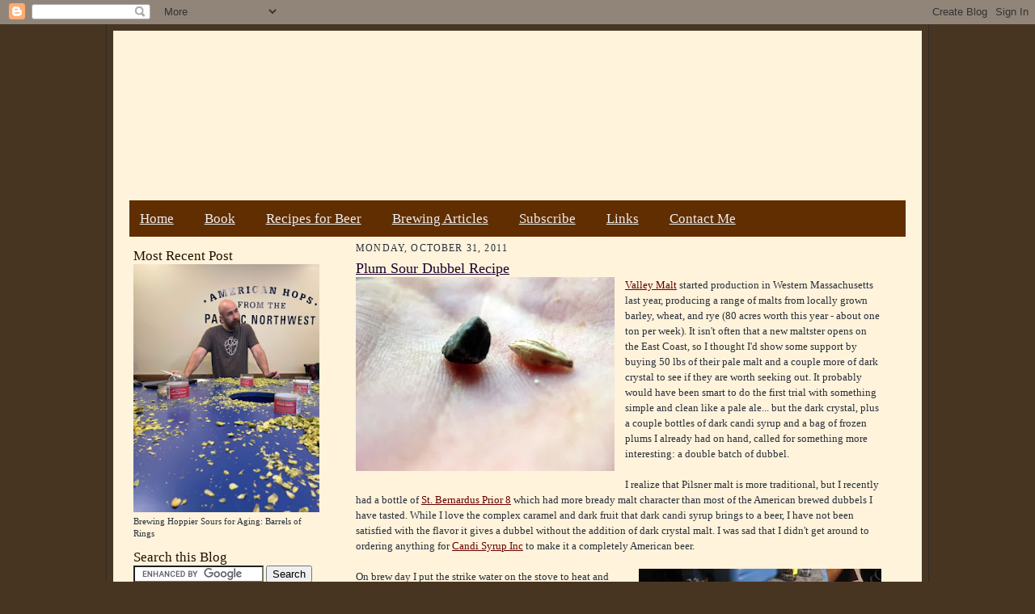

--- FILE ---
content_type: text/html; charset=UTF-8
request_url: https://www.themadfermentationist.com/2011/10/plum-sour-dubbel-recipe.html?m=0
body_size: 23276
content:
<!DOCTYPE html>
<html dir='ltr' xmlns='http://www.w3.org/1999/xhtml' xmlns:b='http://www.google.com/2005/gml/b' xmlns:data='http://www.google.com/2005/gml/data' xmlns:expr='http://www.google.com/2005/gml/expr'>
<head>
<link href='https://www.blogger.com/static/v1/widgets/2944754296-widget_css_bundle.css' rel='stylesheet' type='text/css'/>
<meta content='AXT39uGpolwUe0Ta4Q5rocaLHUm701dGKVM-Mwy8bGY' name='google-site-verification'/>
<meta content='gNn0e-Ofis1BGcTY7lPcnukdBgnyr9yzRkeeXzveYlw' name='google-site-verification'/>
<meta content='4tqc8EmgFFURbeyRXhN1' name='follow.it-verification-code'/>
<link href='https://www.themadfermentationist.com/favicon.ico' rel='icon' type='image/x-icon'/>
<meta content='blogger' name='generator'/>
<link href='https://www.themadfermentationist.com/feeds/posts/default' rel='alternate' title='The Mad Fermentationist - Atom' type='application/atom+xml'/>
<link href='https://feeds.feedburner.com/TheMadFermentationist' rel='alternate' title='The Mad Fermentationist - RSS' type='application/rss+xml'/>
<link href='https://www.blogger.com/feeds/8066877917844499643/posts/default' rel='service.post' title='The Mad Fermentationist - Atom' type='application/atom+xml'/>
<!--[if IE]><script type="text/javascript" src="https://www.blogger.com/static/v1/jsbin/2591933621-ieretrofit.js"></script> <![endif]-->
<meta content='https://www.themadfermentationist.com/2011/10/plum-sour-dubbel-recipe.html?m=0' name='og:url:domain'/>
<!--[if IE]> <script> (function() { var html5 = ("abbr,article,aside,audio,canvas,datalist,details," + "figure,footer,header,hgroup,mark,menu,meter,nav,output," + "progress,section,time,video").split(','); for (var i = 0; i < html5.length; i++) { document.createElement(html5[i]); } try { document.execCommand('BackgroundImageCache', false, true); } catch(e) {} })(); </script> <![endif]-->
<!-- Open Graph Meta Tags -->
<meta content='' property='fb:app_id'/>
<meta content='article' property='og:type'/>
<meta content='The Mad Fermentationist - Homebrewing Blog' property='og:site_name'/>
<meta content='Plum Sour Dubbel Recipe' property='og:title'/>
<meta content='https://blogger.googleusercontent.com/img/b/R29vZ2xl/AVvXsEgNegbX0-tHwIlvajA0_Cy9xPT1JCd0EYD6kU8MHWBZBTDx-BqYVMF9vQVg5W73Oc9zqG4vaiJcYR-4-1BXZpd2XKwbh4HmZptMJXfeNGWaKaCXD_tC8wXM-d6jt9maWrUJ3x6BGaMqiwA/s320/Grain+and+Pebble.JPG' property='og:image'/>
<meta content='en_US' property='og:locale'/>
<meta content='https://www.themadfermentationist.com/2011/10/plum-sour-dubbel-recipe.html' property='og:url'/>
<script src='https://apis.google.com/js/plusone.js' type='text/javascript'></script>
<title>Plum Sour Dubbel Recipe | The Mad Fermentationist - Homebrewing Blog</title>
<style id='page-skin-1' type='text/css'><!--
/*
-----------------------------------------------------
Blogger Template Style Sheet
Name:     Scribe
Date:     27 Feb 2004
Updated by: Blogger Team
------------------------------------------------------ */
/*
Variable definitions
====================
<Variable name="textColor" description="Text Color" type="color"
default="#29303b">
<Variable name="postTitleColor" description="Post Title Color" type="color"
default="#1b0431">
<Variable name="linkColor" description="Link Color" type="color"
default="#473624">
<Variable name="visitedLinkColor" description="Visited Link Color" type="color"
default="#956839">
<Variable name="pageHeaderColor" description="Blog Title Color" type="color"
default="#612e00">
<Variable name="blogDescriptionColor" description="Blog Description Color"
type="color" default="#29303B">
<Variable name="sidebarHeaderColor" description="Sidebar Title Color"
type="color"
default="#211104">
<Variable name="bodyFont" description="Text Font"
type="font"
default="normal normal 100% Georgia, Times New Roman,Sans-Serif;">
<Variable name="headerFont" description="Sidebar Title Font"
type="font"
default="normal normal 150% Georgia, Times New Roman,sans-serif">
<Variable name="pageTitleFont" description="Blog Title Font"
type="font"
default="normal normal 225% Georgia, Times New Roman,sans-serif">
<Variable name="blogDescriptionFont" description="Blog Description Font"
type="font"
default="italic normal 100% Georgia, Times New Roman, sans-serif">
<Variable name="startSide" description="Start side in blog language"
type="automatic" default="left">
<Variable name="endSide" description="End side in blog language"
type="automatic" default="right">
<Variable name="imageHost" description="Image Host Location"  type="automatic" default="http://idssl.fileave.com/tbg" >
*/
/* Defaults
----------------------------------------------- */
body {
margin:0;
padding:0;
font-size: small;
text-align:center;
color:#29303b;
line-height:1.3em;
background:#483521 url("https://farm6.static.flickr.com/5052/5477981946_a92ce9ef72_m.jpg") repeat;
}
blockquote {
font-style:italic;
padding:0 32px;
line-height:1.6;
margin-top:0;
margin-right:0;
margin-bottom:.6em;
margin-left:0;
}
p {
margin:0;
padding:0;
}
abbr, acronym {
cursor:help;
font-style:normal;
}
code {
font-size: 90%;
white-space:normal;
color:#666;
}
hr {display:none;}
img {border:0;}
/* Link styles */
a:link {
color:#660000;
text-decoration:underline;
}
a:visited {
color: #956839;
text-decoration:underline;
}
a:hover {
color: #956839;
text-decoration:underline;
}
a:active {
color: #956839;
}
/* Layout
----------------------------------------------- */
#outer-wrapper {
background-color:#473624;
border-left:1px solid #332A24;
border-right:1px solid #332A24;
width:1000px;
margin:0px auto;
padding:8px;
text-align:center;
font: normal normal 100% Georgia, Times New Roman,Sans-Serif;;
}
#main-top {
width:1000px;
height:70px;
background:#FFF3DB url("https://farm6.static.flickr.com/5012/5477884870_9bc53b60fc_b.jpg")
no-repeat top left;
margin:0px;
padding:0px;
display:block;
}
#main-bot {
width:1000px;
height:116px;
background:#FFF3DB url("https://farm6.static.flickr.com/5294/5477884884_b269752533_b.jpg")
no-repeat top left;
margin:0;
padding:0;
display:block;
}
#wrap2 {
width:1000px;
background:#FFF3DB url("https://farm6.static.flickr.com/5016/5477286091_19d205ab2a_b.jpg")
repeat-y;
margin-top: -14px;
margin-right: 0px;
margin-bottom: 0px;
margin-left: 0px;
text-align:left;
display:block;
}
#wrap3 {
padding:0 50px;
}
#header-inner {
background-position: center;
width:960px;
margin-top: -50px;
height:193px;
margin-left: -30px;
margin-right: auto;
}
}
h1 {
margin:0;
padding-top:0;
padding-right:0;
padding-bottom:6px;
padding-left:0;
font: normal normal 225% Georgia, Times New Roman,sans-serif;
color: #612e00;
}
h1 a:link {
text-decoration:none;
color: #612e00;
}
h1 a:visited {
text-decoration:none;
}
h1 a:hover {
border:0;
text-decoration:none;
}
.Header .description {
margin:0;
padding:0;
line-height:1.5em;
color: #29303B;
font: italic normal 100% Georgia, Times New Roman, sans-serif;
}
#sidebar-wrapper {
clear:left;
margin-left: -25px;
}
#main {
width:650px;
float:right;
padding:8px 0;
margin:0;
word-wrap: break-word; /* fix for long text breaking sidebar float in IE */
overflow: hidden;     /* fix for long non-text content breaking IE sidebar float */
}
#sidebar {
width:230px;
float:left;
padding:8px 0;
margin:0;
word-wrap: break-word; /* fix for long text breaking sidebar float in IE */
overflow: hidden;     /* fix for long non-text content breaking IE sidebar float */
}
#footer {
clear:both;
no-repeat top left;
padding-top:10px;
_padding-top:6px; /* IE Windows target */
}
#footer p {
line-height:1.5em;
font-size:75%;
}
/* Typography :: Main entry
----------------------------------------------- */
h2.date-header {
font-weight:normal;
text-transform:uppercase;
letter-spacing:.1em;
font-size:90%;
margin:0;
padding:0;
}
.post {
margin-top:8px;
margin-right:0;
margin-bottom:24px;
margin-left:0;
}
.post h3 {
font-weight:normal;
font-size:140%;
color:#1b0431;
margin:0;
padding:0;
}
.post h3 a {
color: #1b0431;
}
.post-body p {
line-height:1.5em;
margin-top:0;
margin-right:0;
margin-bottom:.6em;
margin-left:0;
}
.post-footer {
font-family: Verdana, sans-serif;
font-size:74%;
border-top:1px solid #BFB186;
padding-top:6px;
}
.post-footer a {
margin-right: 6px;
}
.post ul li {
line-height:1.5em;
}
.feed-links {
clear: both;
line-height: 2.5em;
}
#blog-pager-newer-link {
float: left;
}
#blog-pager-older-link {
float: right;
}
#blog-pager {
text-align: center;
}
/* Typography :: Sidebar
----------------------------------------------- */
.sidebar h2 {
margin:0;
padding:0;
color:#211104;
font: normal normal 150% Georgia, Times New Roman,sans-serif;
}
.sidebar h2 img {
margin-bottom:-4px;
}
.PageList {
background: #612e02; /* This will make the background behind your page links tan. Adjust to taste.  */ }
.PageList {
font-size: 1.3em; /* This will make the page links a little bit bigger. Adjust to taste.  */ }
.PageList a {
color: #eee; /* This will make the page links white instead of tan/red. Adjust to taste.  */ }
.PageList {margin-left: -30px}
.PageList {margin-right: -30px}
.PageList {margin-top: -15px}
.sidebar .widget {
font-size:86%;
margin-top:6px;
margin-right:0;
margin-bottom:12px;
margin-left:0;
padding:0;
line-height: 1.4em;
}
.sidebar ul li {
list-style: none;
margin:0;
}
.sidebar ul {
margin-left: 0;
padding-left: 0;
}
/* Comments
----------------------------------------------- */
#comments {}
#comments h4 {
font-weight:normal;
font-size:120%;
color:#29303B;
margin:0;
padding:0;
}
#comments-block {
line-height:1.5em;
}
.comment-author {
background:url("https://www.blogblog.com/scribe/list_icon.gif") no-repeat 2px .35em;
margin:.5em 0 0;
padding-top:0;
padding-right:0;
padding-bottom:0;
padding-left:20px;
font-weight:bold;
}
.comment-body {
margin:0;
padding-top:0;
padding-right:0;
padding-bottom:0;
padding-left:20px;
}
.comment-body p {
font-size:100%;
margin-top:0;
margin-right:0;
margin-bottom:.2em;
margin-left:0;
}
.comment-footer {
color:#29303B;
font-size:74%;
margin:0 0 10px;
padding-top:0;
padding-right:0;
padding-bottom:.75em;
padding-left:20px;
}
.comment-footer a:link {
color:#473624;
text-decoration:underline;
}
.comment-footer a:visited {
color:#716E6C;
text-decoration:underline;
}
.comment-footer a:hover {
color:#956839;
text-decoration:underline;
}
.comment-footer a:active {
color:#956839;
text-decoration:none;
}
.deleted-comment {
font-style:italic;
color:gray;
}
/* Profile
----------------------------------------------- */
#main .profile-data {
display:inline;
}
.profile-datablock, .profile-textblock {
margin-top:0;
margin-right:0;
margin-bottom:4px;
margin-left:0;
}
.profile-data {
margin:0;
padding-top:0;
padding-right:8px;
padding-bottom:0;
padding-left:0;
text-transform:uppercase;
letter-spacing:.1em;
font-size:90%;
color:#211104;
}
.profile-img {
float: left;
margin-top: 0;
margin-right: 5px;
margin-bottom: 5px;
margin-left: 0;
border:1px solid #A2907D;
padding:2px;
}
#header .widget, #main .widget {
margin-bottom:12px;
padding-bottom:0px;}
#header {
no-repeat bottom left;
}
/** Page structure tweaks for layout editor wireframe */
body#layout #outer-wrapper {
margin-top: 0;
padding-top: 0;
}
body#layout #wrap2,
body#layout #wrap3 {
margin-top: 0;
}
body#layout #main-top {
display:none;
}

--></style>
<script>
$(document).ready(function() 
{           $("a").each(function() 
{             var i = $(this).attr("href");            
 var n = i.replace(http://www.themadfermentationist.com, "https://www.themadfermentationist.com");                               $(this).attr("href", function() {               return n             })           })         });       </script>
<!--Related Posts with thumbnails Scripts and Styles Start-->
<style type='text/css'>
#related-posts{float:left;width:auto;}
#related-posts a{border-right: 1px dotted #eaeaea;}
#related-posts h4{margin-top: 10px;background:none;font:18px Oswald;padding:3px;color:#999999; text-transform:uppercase;}
#related-posts .related_img {margin:5px;border:2px solid #f2f2f2;object-fit: cover;width:110px;height:100px;-webkit-border-radius: 5px;-moz-border-radius: 5px; border-radius: 5px; }
#related-title {color:#333;text-align:center;text-transform:capitalize;padding: 0px 5px 10px;font-size:12px;width:110px; height: 40px;}
</style>
<script type='text/javascript'>
//<![CDATA[
var relatedTitles=new Array();var relatedTitlesNum=0;var relatedUrls=new Array();var thumburl=new Array();function related_results_labels_thumbs(json){for(var i=0;i<json.feed.entry.length;i++){var entry=json.feed.entry[i];relatedTitles[relatedTitlesNum]=entry.title.$t;try{thumburl[relatedTitlesNum]=entry.gform_foot.url}catch(error){s=entry.content.$t;a=s.indexOf("<img");b=s.indexOf("src=\"",a);c=s.indexOf("\"",b+5);d=s.substr(b+5,c-b-5);if((a!=-1)&&(b!=-1)&&(c!=-1)&&(d!="")){thumburl[relatedTitlesNum]=d}else thumburl[relatedTitlesNum]='https://blogger.googleusercontent.com/img/b/R29vZ2xl/AVvXsEhqkkQm-sBEJyUBKORETC_O8CrJ6PwUKkdOEe_JNPSpkwYi6nggOvA7yzDnuZvdWCWnCkZdPfkl5WbgxBv1o_nsl5DsOgI2Lioic4JoQBsGsITaRXb8rtbT-QN5WRbi5WPEd68DGCl3-pt4/s1600/no-thumbnail.png'}if(relatedTitles[relatedTitlesNum].length>35)relatedTitles[relatedTitlesNum]=relatedTitles[relatedTitlesNum].substring(0,35)+"...";for(var k=0;k<entry.link.length;k++){if(entry.link[k].rel=='alternate'){relatedUrls[relatedTitlesNum]=entry.link[k].href;relatedTitlesNum++}}}}function removeRelatedDuplicates_thumbs(){var tmp=new Array(0);var tmp2=new Array(0);var tmp3=new Array(0);for(var i=0;i<relatedUrls.length;i++){if(!contains_thumbs(tmp,relatedUrls[i])){tmp.length+=1;tmp[tmp.length-1]=relatedUrls[i];tmp2.length+=1;tmp3.length+=1;tmp2[tmp2.length-1]=relatedTitles[i];tmp3[tmp3.length-1]=thumburl[i]}}relatedTitles=tmp2;relatedUrls=tmp;thumburl=tmp3}function contains_thumbs(a,e){for(var j=0;j<a.length;j++)if(a[j]==e)return true;return false}function printRelatedLabels_thumbs(){for(var i=0;i<relatedUrls.length;i++){if((relatedUrls[i]==currentposturl)||(!(relatedTitles[i]))){relatedUrls.splice(i,1);relatedTitles.splice(i,1);thumburl.splice(i,1);i--}}var r=Math.floor((relatedTitles.length-1)*Math.random());var i=0;if(relatedTitles.length>0)document.write('<h4>'+relatedpoststitle+'</h4>');document.write('<div style="clear: both;"/>');while(i<relatedTitles.length&&i<20&&i<maxresults){document.write('<a style="text-decoration:none;margin:0 4px 10px 0;float:left;');if(i!=0)document.write('"');else document.write('"');document.write(' href="'+relatedUrls[r]+'"><img class="related_img" src="'+thumburl[r]+'"/><br/><div id="related-title">'+relatedTitles[r]+'</div></a>');if(r<relatedTitles.length-1){r++}else{r=0}i++}document.write('</div>');relatedUrls.splice(0,relatedUrls.length);thumburl.splice(0,thumburl.length);relatedTitles.splice(0,relatedTitles.length)}
//]]>
</script>
<!--Related Posts with thumbnails Scripts and Styles End-->
<link href='https://www.blogger.com/dyn-css/authorization.css?targetBlogID=8066877917844499643&amp;zx=7fde1a4b-70cd-4083-8ef5-400fe43e1c03' media='none' onload='if(media!=&#39;all&#39;)media=&#39;all&#39;' rel='stylesheet'/><noscript><link href='https://www.blogger.com/dyn-css/authorization.css?targetBlogID=8066877917844499643&amp;zx=7fde1a4b-70cd-4083-8ef5-400fe43e1c03' rel='stylesheet'/></noscript>
<meta name='google-adsense-platform-account' content='ca-host-pub-1556223355139109'/>
<meta name='google-adsense-platform-domain' content='blogspot.com'/>

</head>
<body>
<div class='navbar section' id='navbar'><div class='widget Navbar' data-version='1' id='Navbar1'><script type="text/javascript">
    function setAttributeOnload(object, attribute, val) {
      if(window.addEventListener) {
        window.addEventListener('load',
          function(){ object[attribute] = val; }, false);
      } else {
        window.attachEvent('onload', function(){ object[attribute] = val; });
      }
    }
  </script>
<div id="navbar-iframe-container"></div>
<script type="text/javascript" src="https://apis.google.com/js/platform.js"></script>
<script type="text/javascript">
      gapi.load("gapi.iframes:gapi.iframes.style.bubble", function() {
        if (gapi.iframes && gapi.iframes.getContext) {
          gapi.iframes.getContext().openChild({
              url: 'https://www.blogger.com/navbar/8066877917844499643?po\x3d3935252049261110224\x26origin\x3dhttps://www.themadfermentationist.com',
              where: document.getElementById("navbar-iframe-container"),
              id: "navbar-iframe"
          });
        }
      });
    </script><script type="text/javascript">
(function() {
var script = document.createElement('script');
script.type = 'text/javascript';
script.src = '//pagead2.googlesyndication.com/pagead/js/google_top_exp.js';
var head = document.getElementsByTagName('head')[0];
if (head) {
head.appendChild(script);
}})();
</script>
</div></div>
<div id='outer-wrapper'>
<div id='main-top'></div>
<!-- placeholder for image -->
<div id='wrap2'><div id='wrap3'>
<div class='header section' id='header'><div class='widget Header' data-version='1' id='Header1'>
<div id='header-inner'>
<a href='https://www.themadfermentationist.com/?m=0' style='display: block'>
<img alt='The Mad Fermentationist - Homebrewing Blog' height='193px; ' id='Header1_headerimg' src='https://blogger.googleusercontent.com/img/b/R29vZ2xl/AVvXsEgOGjbj_rfz7r_vZ8iUjQRq7CRnRVy_aanIdqOmjyjSsvy0-c90cmiZYkDL1p0DHTSez9oUsSOU5-oNVTKrVRIv0sJf_A0f2m_fQ_-LoiIGR0GPOJMAP5ImBnjPqYBHTloqPRoUCdQiFMQ/s1600/clicker-1000.gif' style='display: block' width='1000px; '/>
</a>
</div>
</div></div>
<div id='crosscol-wrapper' style='text-align:center'>
<div class='crosscol section' id='crosscol'><div class='widget PageList' data-version='1' id='PageList1'>
<h2>Pages</h2>
<div class='widget-content'>
<ul>
<li><a href='https://www.themadfermentationist.com/?m=0'>Home</a></li>
<li><a href='https://www.amazon.com/gp/product/1938469119/ref=as_li_qf_sp_asin_il_tl?ie=UTF8&camp=1789&creative=9325&creativeASIN=1938469119&linkCode=as2&tag=themadferm-20&linkId=7MFVKA4HRLQNC6WV'>Book</a></li>
<li><a href='https://www.themadfermentationist.com/p/recipes-for-beer.html?m=0'>Recipes for Beer</a></li>
<li><a href='https://www.themadfermentationist.com/p/brewing-articles.html?m=0'>Brewing Articles</a></li>
<li><a href='https://www.themadfermentationist.com/p/rss-feed-and-twitter.html?m=0'>Subscribe</a></li>
<li><a href='https://www.themadfermentationist.com/p/links.html?m=0'>Links</a></li>
<li><a href='https://www.themadfermentationist.com/p/contact-me.html?m=0'>Contact Me</a></li>
</ul>
<div class='clear'></div>
</div>
</div></div>
</div>
<div id='sidebar-wrapper'>
<div class='sidebar section' id='sidebar'><div class='widget Image' data-version='1' id='Image4'>
<h2>Most Recent Post</h2>
<div class='widget-content'>
<a href='https://www.themadfermentationist.com/2024/04/brewing-hoppier-sours-for-aging-barrels.html'>
<img alt='Most Recent Post' height='351' id='Image4_img' src='https://blogger.googleusercontent.com/img/a/AVvXsEhaAFz2DTmT_ZphxbQeDUHvZ645V31ZJcnyLfiSM-qvh9gF1vPbbCO7n5B9lSw1FcBZn5BA5hVPVMFkONcjBROhW7FAQxA-lJpaJK7bKwDB1T49I52vt1wqSlZo4w9WXVSHMTAIO2cRsdq8nvO1WBd06VBBkKmre-yoOxpPGIYqa3x6Yyt-vXhloqgbTxM=s351' width='263'/>
</a>
<br/>
<span class='caption'>Brewing Hoppier Sours for Aging: Barrels of Rings</span>
</div>
<div class='clear'></div>
</div><div class='widget HTML' data-version='1' id='HTML6'>
<h2 class='title'>Search this Blog</h2>
<div class='widget-content'>
<form action="https://www.google.com/cse" id="cse-search-box">
  <div>
    <input type="hidden" name="cx" value="000715971498301204788:lubukpznw24" />
    <input type="hidden" name="ie" value="UTF-8" />
    <input type="text" name="q" size="18" />
    <input type="submit" name="sa" value="Search" />
  </div>
</form>
<script type="text/javascript" src="https://www.google.com/cse/brand?form=cse-search-box&lang=en"></script>
</div>
<div class='clear'></div>
</div><div class='widget Image' data-version='1' id='Image3'>
<h2>My Brewery!!!</h2>
<div class='widget-content'>
<a href='https://sapwoodcellars.com'>
<img alt='My Brewery!!!' height='201' id='Image3_img' src='https://blogger.googleusercontent.com/img/b/R29vZ2xl/AVvXsEizWVG9NelU5ZLNpCimB4Sgm-D08orWTaXOvUlYY4mVKnmYb0pMLwqfR8nOlK0OEDwe1qxuq71SsXNWR-ifjBiOr7HBLDlNRXv9YUX08B8oIkNDDdwwwadAgyQSjLsxteRDWCm8Qs2mAaQ/s1600/Sapwood+Cellars+Logo+Circle+Small.png' width='200'/>
</a>
<br/>
<span class='caption'>Columbia, MD</span>
</div>
<div class='clear'></div>
</div><div class='widget Image' data-version='1' id='Image1'>
<h2>American Sour Beers</h2>
<div class='widget-content'>
<a href='https://www.amazon.com/gp/product/1938469119/ref=as_li_qf_sp_asin_il_tl?ie=UTF8&camp=1789&creative=9325&creativeASIN=1938469119&linkCode=as2&tag=themadferm-20&linkId=7MFVKA4HRLQNC6WV'>
<img alt='American Sour Beers' height='348' id='Image1_img' src='https://blogger.googleusercontent.com/img/b/R29vZ2xl/AVvXsEgSUmVgIZcM0kHAKNzYfY6kTAAhLW8HvUpQycYV13G9gDMGzerjH_eB3CRzSwkfWuy2wbrsZtUaMWBY2mux5D2NJGUsRWeQS-bccxb3ivkJZ8iVqAP5S_kj2csdi4eFXkcLczVURph14hE/s1600/American+Sour+Beers.jpg' width='264'/>
</a>
<br/>
</div>
<div class='clear'></div>
</div><div class='widget Text' data-version='1' id='Text1'>
<h2 class='title'>American Sour Beers Extras</h2>
<div class='widget-content'>
<a href="https://www.themadfermentationist.com/2014/08/american-sour-beers-book-tour.html">Book Tour</a><br /><br /><a href="https://www.themadfermentationist.com/p/dreg-list.html">Bottle Dregs to Harvest</a><br /><br /><a href="https://www.themadfermentationist.com/p/commercial-cultures.html">Commercial Microbe Description</a><br /><br /><a href="https://www.themadfermentationist.com/p/errata.html">Errata</a><br /><br />
</div>
<div class='clear'></div>
</div><div class='widget HTML' data-version='1' id='HTML3'>
<div class='widget-content'>
<a class="twitter-timeline"  href="https://twitter.com/MadFermentation" data-widget-id="509451299486588928">Tweets by @MadFermentation</a>
            <script>!function(d,s,id){var js,fjs=d.getElementsByTagName(s)[0],p=/^http:/.test(d.location)?'http':'https';if(!d.getElementById(id)){js=d.createElement(s);js.id=id;js.src=p+"://platform.twitter.com/widgets.js";fjs.parentNode.insertBefore(js,fjs);}}(document,"script","twitter-wjs");</script>
</div>
<div class='clear'></div>
</div><div class='widget Text' data-version='1' id='Text2'>
<h2 class='title'>What's Fermenting:</h2>
<div class='widget-content'>
<b>Drinking Now:</b><br/><a href="https://www.themadfermentationist.com/2018/12/fermented-acorn-sour-brown.html">Acorn Oud Bruin</a><br/><a href="https://www.themadfermentationist.com/2018/01/10-year-old-courage-ris-clone.html">Courage RIS #2 w/Brett</a><br/><a href="https://www.themadfermentationist.com/2017/06/19th-century-guinness-extra-stout.html">Guinness Extra Stout 1883</a><br/><a href="https://www.themadfermentationist.com/2018/08/homegrown-sour-beer-cherry-raspberry.html">Extract Lambic #2 Plums</a><br/><a href="https://www.themadfermentationist.com/2018/11/wine-yeast-sour-red-again.html">Flanders Red Wine</a><br/><a href="https://www.themadfermentationist.com/2018/03/maple-bark-and-maple-syrup-beer.html">Maple Bark Adam</a><br/><a href="https://www.themadfermentationist.com/2019/01/foraged-staghorn-sumac-beer.html#comments">Sumac Berliner</a><br/><br/><b>Carbonating:</b><br/>Bugfarm 15 Saison<br/>Full of Chit IPA<br/>Funky Cider #2<br/><br/><b>Bulk Aging:</b> <br/>Full of Chit Saison<br/><br/><b>Souring:</b><br/>Dark Funky Saison IX<br/>Double Pom Dubbel<br/>Gruit Gose Long<br/><br/><b>Fermenting:</b><br/>Nothing<br/><br/><b>Next:</b><br/>?
</div>
<div class='clear'></div>
</div><div class='widget HTML' data-version='1' id='HTML1'>
<h2 class='title'>Most Popular Posts</h2>
<div class='widget-content'>
1. <a href="https://www.themadfermentationist.com/2012/02/11-mistakes-every-new-homebrewer-makes.html">11 Mistakes Every New Homebrewer Makes</a><br />2. <a href="https://www.themadfermentationist.com/2009/11/brewing-sour-beer-at-home.html">Brewing Sour Beer at Home</a><br />3. <a href="https://www.themadfermentationist.com/2008/09/i-think-that-water-treatment-has-made.html">Homebrew Water Treatment &#8211; A Practical Guide</a><div><div><span style="font-size: 100%;">4. </span><a href="https://www.themadfermentationist.com/2009/11/hoppy-french-saison.html" style="font-size: 100%;">Hoppy French Saison</a></div><div>5. <a href="https://www.themadfermentationist.com/2010/02/big-ipa-recipe-1-lb-of-hops.html">Big IPA Recipe (1 lb of hops)</a><br /><span style="font-size: 100%;">6. </span><a href="https://www.themadfermentationist.com/2012/07/100-brett-trois-ipa-recipe.html" style="font-size: 100%;">100% Brett Trois IPA Recipe</a></div><div><span style="font-size: 100%;">7. </span><a href="https://www.themadfermentationist.com/2011/09/galaxy-hopped-double-ipa.html" style="font-size: 100%;">Galaxy Hopped Double IPA</a></div><div><span style="font-size: 100%;">8. </span><a href="https://www.themadfermentationist.com/2012/01/vienna-malt-session-ipa-recipe.html" style="font-size: 100%;">Vienna Malt Session IPA Recipe</a></div><div><span style="font-size: 100%;">9. </span><a href="https://www.themadfermentationist.com/2012/06/100-lactobacillus-berliner-weisse.html" style="font-size: 100%;">100% Lactobacillus Berliner Weisse</a></div><div><span style="font-size: 100%;">10.  </span><a href="https://www.themadfermentationist.com/2008/10/easy-no-knead-sourdough-bread.html" style="font-size: 100%;">Easy No Knead Sourdough Bread</a></div><div><span style="font-size: 100%;">11. </span><a href="https://www.themadfermentationist.com/2011/04/india-red-ale-recipe.html" style="font-size: 100%;">India Red Ale Recipe</a></div><div><span style="font-size: 100%;">12. </span><a href="https://www.themadfermentationist.com/2010/07/how-to-homebrew-all-grain-beer.html" style="font-size: 100%;">How To Homebrew : All-Grain Beer</a></div><div><span style="font-size: 100%;">13. </span><a href="https://www.themadfermentationist.com/2013/02/american-ipa-hop-bills-and-analysis.html" style="font-size: 100%;">American IPA - Hop Bills and Analysis</a></div><div><span style="font-size: 100%;">14. </span><a href="https://www.themadfermentationist.com/2010/12/pliny-younger-clone-recipe.html" style="font-size: 100%;">Pliny the Younger Clone Recipe</a></div><div><span style="font-size: 100%;">15. </span><a href="https://www.themadfermentationist.com/2011/07/drying-hops-at-home.html" style="font-size: 100%;">Drying Hops at Home</a></div></div>
</div>
<div class='clear'></div>
</div><div class='widget Label' data-version='1' id='Label1'>
<h2>Labels</h2>
<div class='widget-content cloud-label-widget-content'>
<span class='label-size label-size-5'>
<a dir='ltr' href='https://www.themadfermentationist.com/search/label/Brett%2FSour?m=0'>Brett/Sour</a>
<span class='label-count' dir='ltr'>(311)</span>
</span>
<span class='label-size label-size-4'>
<a dir='ltr' href='https://www.themadfermentationist.com/search/label/Fruit?m=0'>Fruit</a>
<span class='label-count' dir='ltr'>(77)</span>
</span>
<span class='label-size label-size-4'>
<a dir='ltr' href='https://www.themadfermentationist.com/search/label/Barrel%20Aged?m=0'>Barrel Aged</a>
<span class='label-count' dir='ltr'>(58)</span>
</span>
<span class='label-size label-size-4'>
<a dir='ltr' href='https://www.themadfermentationist.com/search/label/Stout?m=0'>Stout</a>
<span class='label-count' dir='ltr'>(47)</span>
</span>
<span class='label-size label-size-4'>
<a dir='ltr' href='https://www.themadfermentationist.com/search/label/Modern%20Times?m=0'>Modern Times</a>
<span class='label-count' dir='ltr'>(45)</span>
</span>
<span class='label-size label-size-3'>
<a dir='ltr' href='https://www.themadfermentationist.com/search/label/IPA?m=0'>IPA</a>
<span class='label-count' dir='ltr'>(40)</span>
</span>
<span class='label-size label-size-3'>
<a dir='ltr' href='https://www.themadfermentationist.com/search/label/Saison?m=0'>Saison</a>
<span class='label-count' dir='ltr'>(36)</span>
</span>
<span class='label-size label-size-3'>
<a dir='ltr' href='https://www.themadfermentationist.com/search/label/NEIPA?m=0'>NEIPA</a>
<span class='label-count' dir='ltr'>(25)</span>
</span>
<span class='label-size label-size-3'>
<a dir='ltr' href='https://www.themadfermentationist.com/search/label/Book%20Review?m=0'>Book Review</a>
<span class='label-count' dir='ltr'>(24)</span>
</span>
<span class='label-size label-size-3'>
<a dir='ltr' href='https://www.themadfermentationist.com/search/label/Lager?m=0'>Lager</a>
<span class='label-count' dir='ltr'>(23)</span>
</span>
<span class='label-size label-size-3'>
<a dir='ltr' href='https://www.themadfermentationist.com/search/label/100%25%20Brett?m=0'>100% Brett</a>
<span class='label-count' dir='ltr'>(22)</span>
</span>
<span class='label-size label-size-3'>
<a dir='ltr' href='https://www.themadfermentationist.com/search/label/Porter?m=0'>Porter</a>
<span class='label-count' dir='ltr'>(21)</span>
</span>
<span class='label-size label-size-3'>
<a dir='ltr' href='https://www.themadfermentationist.com/search/label/Wine?m=0'>Wine</a>
<span class='label-count' dir='ltr'>(21)</span>
</span>
<span class='label-size label-size-3'>
<a dir='ltr' href='https://www.themadfermentationist.com/search/label/Mead%2FHoney?m=0'>Mead/Honey</a>
<span class='label-count' dir='ltr'>(19)</span>
</span>
<span class='label-size label-size-3'>
<a dir='ltr' href='https://www.themadfermentationist.com/search/label/Bread%2FSourdough?m=0'>Bread/Sourdough</a>
<span class='label-count' dir='ltr'>(15)</span>
</span>
<span class='label-size label-size-2'>
<a dir='ltr' href='https://www.themadfermentationist.com/search/label/American%20Sour%20Beer%20Book?m=0'>American Sour Beer Book</a>
<span class='label-count' dir='ltr'>(14)</span>
</span>
<span class='label-size label-size-2'>
<a dir='ltr' href='https://www.themadfermentationist.com/search/label/Rant?m=0'>Rant</a>
<span class='label-count' dir='ltr'>(14)</span>
</span>
<span class='label-size label-size-2'>
<a dir='ltr' href='https://www.themadfermentationist.com/search/label/Gruit?m=0'>Gruit</a>
<span class='label-count' dir='ltr'>(13)</span>
</span>
<span class='label-size label-size-2'>
<a dir='ltr' href='https://www.themadfermentationist.com/search/label/Weizen?m=0'>Weizen</a>
<span class='label-count' dir='ltr'>(13)</span>
</span>
<span class='label-size label-size-2'>
<a dir='ltr' href='https://www.themadfermentationist.com/search/label/Farmer%27s%20Market?m=0'>Farmer&#39;s Market</a>
<span class='label-count' dir='ltr'>(9)</span>
</span>
<span class='label-size label-size-2'>
<a dir='ltr' href='https://www.themadfermentationist.com/search/label/Sake?m=0'>Sake</a>
<span class='label-count' dir='ltr'>(9)</span>
</span>
<span class='label-size label-size-1'>
<a dir='ltr' href='https://www.themadfermentationist.com/search/label/Beer%20Pairing?m=0'>Beer Pairing</a>
<span class='label-count' dir='ltr'>(7)</span>
</span>
<span class='label-size label-size-1'>
<a dir='ltr' href='https://www.themadfermentationist.com/search/label/Vinegar?m=0'>Vinegar</a>
<span class='label-count' dir='ltr'>(7)</span>
</span>
<div class='clear'></div>
</div>
</div><div class='widget BlogArchive' data-version='1' id='BlogArchive1'>
<h2>Blog Archive</h2>
<div class='widget-content'>
<div id='ArchiveList'>
<div id='BlogArchive1_ArchiveList'>
<ul class='hierarchy'>
<li class='archivedate collapsed'>
<a class='toggle' href='javascript:void(0)'>
<span class='zippy'>

        &#9658;&#160;
      
</span>
</a>
<a class='post-count-link' href='https://www.themadfermentationist.com/2024/?m=0'>
2024
</a>
<span class='post-count' dir='ltr'>(6)</span>
<ul class='hierarchy'>
<li class='archivedate collapsed'>
<a class='toggle' href='javascript:void(0)'>
<span class='zippy'>

        &#9658;&#160;
      
</span>
</a>
<a class='post-count-link' href='https://www.themadfermentationist.com/2024/10/?m=0'>
October
</a>
<span class='post-count' dir='ltr'>(1)</span>
</li>
</ul>
<ul class='hierarchy'>
<li class='archivedate collapsed'>
<a class='toggle' href='javascript:void(0)'>
<span class='zippy'>

        &#9658;&#160;
      
</span>
</a>
<a class='post-count-link' href='https://www.themadfermentationist.com/2024/08/?m=0'>
August
</a>
<span class='post-count' dir='ltr'>(1)</span>
</li>
</ul>
<ul class='hierarchy'>
<li class='archivedate collapsed'>
<a class='toggle' href='javascript:void(0)'>
<span class='zippy'>

        &#9658;&#160;
      
</span>
</a>
<a class='post-count-link' href='https://www.themadfermentationist.com/2024/05/?m=0'>
May
</a>
<span class='post-count' dir='ltr'>(1)</span>
</li>
</ul>
<ul class='hierarchy'>
<li class='archivedate collapsed'>
<a class='toggle' href='javascript:void(0)'>
<span class='zippy'>

        &#9658;&#160;
      
</span>
</a>
<a class='post-count-link' href='https://www.themadfermentationist.com/2024/04/?m=0'>
April
</a>
<span class='post-count' dir='ltr'>(3)</span>
</li>
</ul>
</li>
</ul>
<ul class='hierarchy'>
<li class='archivedate collapsed'>
<a class='toggle' href='javascript:void(0)'>
<span class='zippy'>

        &#9658;&#160;
      
</span>
</a>
<a class='post-count-link' href='https://www.themadfermentationist.com/2023/?m=0'>
2023
</a>
<span class='post-count' dir='ltr'>(2)</span>
<ul class='hierarchy'>
<li class='archivedate collapsed'>
<a class='toggle' href='javascript:void(0)'>
<span class='zippy'>

        &#9658;&#160;
      
</span>
</a>
<a class='post-count-link' href='https://www.themadfermentationist.com/2023/05/?m=0'>
May
</a>
<span class='post-count' dir='ltr'>(1)</span>
</li>
</ul>
<ul class='hierarchy'>
<li class='archivedate collapsed'>
<a class='toggle' href='javascript:void(0)'>
<span class='zippy'>

        &#9658;&#160;
      
</span>
</a>
<a class='post-count-link' href='https://www.themadfermentationist.com/2023/04/?m=0'>
April
</a>
<span class='post-count' dir='ltr'>(1)</span>
</li>
</ul>
</li>
</ul>
<ul class='hierarchy'>
<li class='archivedate collapsed'>
<a class='toggle' href='javascript:void(0)'>
<span class='zippy'>

        &#9658;&#160;
      
</span>
</a>
<a class='post-count-link' href='https://www.themadfermentationist.com/2022/?m=0'>
2022
</a>
<span class='post-count' dir='ltr'>(2)</span>
<ul class='hierarchy'>
<li class='archivedate collapsed'>
<a class='toggle' href='javascript:void(0)'>
<span class='zippy'>

        &#9658;&#160;
      
</span>
</a>
<a class='post-count-link' href='https://www.themadfermentationist.com/2022/11/?m=0'>
November
</a>
<span class='post-count' dir='ltr'>(2)</span>
</li>
</ul>
</li>
</ul>
<ul class='hierarchy'>
<li class='archivedate collapsed'>
<a class='toggle' href='javascript:void(0)'>
<span class='zippy'>

        &#9658;&#160;
      
</span>
</a>
<a class='post-count-link' href='https://www.themadfermentationist.com/2020/?m=0'>
2020
</a>
<span class='post-count' dir='ltr'>(2)</span>
<ul class='hierarchy'>
<li class='archivedate collapsed'>
<a class='toggle' href='javascript:void(0)'>
<span class='zippy'>

        &#9658;&#160;
      
</span>
</a>
<a class='post-count-link' href='https://www.themadfermentationist.com/2020/05/?m=0'>
May
</a>
<span class='post-count' dir='ltr'>(1)</span>
</li>
</ul>
<ul class='hierarchy'>
<li class='archivedate collapsed'>
<a class='toggle' href='javascript:void(0)'>
<span class='zippy'>

        &#9658;&#160;
      
</span>
</a>
<a class='post-count-link' href='https://www.themadfermentationist.com/2020/02/?m=0'>
February
</a>
<span class='post-count' dir='ltr'>(1)</span>
</li>
</ul>
</li>
</ul>
<ul class='hierarchy'>
<li class='archivedate collapsed'>
<a class='toggle' href='javascript:void(0)'>
<span class='zippy'>

        &#9658;&#160;
      
</span>
</a>
<a class='post-count-link' href='https://www.themadfermentationist.com/2019/?m=0'>
2019
</a>
<span class='post-count' dir='ltr'>(10)</span>
<ul class='hierarchy'>
<li class='archivedate collapsed'>
<a class='toggle' href='javascript:void(0)'>
<span class='zippy'>

        &#9658;&#160;
      
</span>
</a>
<a class='post-count-link' href='https://www.themadfermentationist.com/2019/12/?m=0'>
December
</a>
<span class='post-count' dir='ltr'>(1)</span>
</li>
</ul>
<ul class='hierarchy'>
<li class='archivedate collapsed'>
<a class='toggle' href='javascript:void(0)'>
<span class='zippy'>

        &#9658;&#160;
      
</span>
</a>
<a class='post-count-link' href='https://www.themadfermentationist.com/2019/09/?m=0'>
September
</a>
<span class='post-count' dir='ltr'>(1)</span>
</li>
</ul>
<ul class='hierarchy'>
<li class='archivedate collapsed'>
<a class='toggle' href='javascript:void(0)'>
<span class='zippy'>

        &#9658;&#160;
      
</span>
</a>
<a class='post-count-link' href='https://www.themadfermentationist.com/2019/07/?m=0'>
July
</a>
<span class='post-count' dir='ltr'>(1)</span>
</li>
</ul>
<ul class='hierarchy'>
<li class='archivedate collapsed'>
<a class='toggle' href='javascript:void(0)'>
<span class='zippy'>

        &#9658;&#160;
      
</span>
</a>
<a class='post-count-link' href='https://www.themadfermentationist.com/2019/05/?m=0'>
May
</a>
<span class='post-count' dir='ltr'>(1)</span>
</li>
</ul>
<ul class='hierarchy'>
<li class='archivedate collapsed'>
<a class='toggle' href='javascript:void(0)'>
<span class='zippy'>

        &#9658;&#160;
      
</span>
</a>
<a class='post-count-link' href='https://www.themadfermentationist.com/2019/04/?m=0'>
April
</a>
<span class='post-count' dir='ltr'>(2)</span>
</li>
</ul>
<ul class='hierarchy'>
<li class='archivedate collapsed'>
<a class='toggle' href='javascript:void(0)'>
<span class='zippy'>

        &#9658;&#160;
      
</span>
</a>
<a class='post-count-link' href='https://www.themadfermentationist.com/2019/03/?m=0'>
March
</a>
<span class='post-count' dir='ltr'>(1)</span>
</li>
</ul>
<ul class='hierarchy'>
<li class='archivedate collapsed'>
<a class='toggle' href='javascript:void(0)'>
<span class='zippy'>

        &#9658;&#160;
      
</span>
</a>
<a class='post-count-link' href='https://www.themadfermentationist.com/2019/02/?m=0'>
February
</a>
<span class='post-count' dir='ltr'>(1)</span>
</li>
</ul>
<ul class='hierarchy'>
<li class='archivedate collapsed'>
<a class='toggle' href='javascript:void(0)'>
<span class='zippy'>

        &#9658;&#160;
      
</span>
</a>
<a class='post-count-link' href='https://www.themadfermentationist.com/2019/01/?m=0'>
January
</a>
<span class='post-count' dir='ltr'>(2)</span>
</li>
</ul>
</li>
</ul>
<ul class='hierarchy'>
<li class='archivedate collapsed'>
<a class='toggle' href='javascript:void(0)'>
<span class='zippy'>

        &#9658;&#160;
      
</span>
</a>
<a class='post-count-link' href='https://www.themadfermentationist.com/2018/?m=0'>
2018
</a>
<span class='post-count' dir='ltr'>(21)</span>
<ul class='hierarchy'>
<li class='archivedate collapsed'>
<a class='toggle' href='javascript:void(0)'>
<span class='zippy'>

        &#9658;&#160;
      
</span>
</a>
<a class='post-count-link' href='https://www.themadfermentationist.com/2018/12/?m=0'>
December
</a>
<span class='post-count' dir='ltr'>(1)</span>
</li>
</ul>
<ul class='hierarchy'>
<li class='archivedate collapsed'>
<a class='toggle' href='javascript:void(0)'>
<span class='zippy'>

        &#9658;&#160;
      
</span>
</a>
<a class='post-count-link' href='https://www.themadfermentationist.com/2018/11/?m=0'>
November
</a>
<span class='post-count' dir='ltr'>(2)</span>
</li>
</ul>
<ul class='hierarchy'>
<li class='archivedate collapsed'>
<a class='toggle' href='javascript:void(0)'>
<span class='zippy'>

        &#9658;&#160;
      
</span>
</a>
<a class='post-count-link' href='https://www.themadfermentationist.com/2018/10/?m=0'>
October
</a>
<span class='post-count' dir='ltr'>(1)</span>
</li>
</ul>
<ul class='hierarchy'>
<li class='archivedate collapsed'>
<a class='toggle' href='javascript:void(0)'>
<span class='zippy'>

        &#9658;&#160;
      
</span>
</a>
<a class='post-count-link' href='https://www.themadfermentationist.com/2018/09/?m=0'>
September
</a>
<span class='post-count' dir='ltr'>(2)</span>
</li>
</ul>
<ul class='hierarchy'>
<li class='archivedate collapsed'>
<a class='toggle' href='javascript:void(0)'>
<span class='zippy'>

        &#9658;&#160;
      
</span>
</a>
<a class='post-count-link' href='https://www.themadfermentationist.com/2018/08/?m=0'>
August
</a>
<span class='post-count' dir='ltr'>(3)</span>
</li>
</ul>
<ul class='hierarchy'>
<li class='archivedate collapsed'>
<a class='toggle' href='javascript:void(0)'>
<span class='zippy'>

        &#9658;&#160;
      
</span>
</a>
<a class='post-count-link' href='https://www.themadfermentationist.com/2018/07/?m=0'>
July
</a>
<span class='post-count' dir='ltr'>(3)</span>
</li>
</ul>
<ul class='hierarchy'>
<li class='archivedate collapsed'>
<a class='toggle' href='javascript:void(0)'>
<span class='zippy'>

        &#9658;&#160;
      
</span>
</a>
<a class='post-count-link' href='https://www.themadfermentationist.com/2018/06/?m=0'>
June
</a>
<span class='post-count' dir='ltr'>(1)</span>
</li>
</ul>
<ul class='hierarchy'>
<li class='archivedate collapsed'>
<a class='toggle' href='javascript:void(0)'>
<span class='zippy'>

        &#9658;&#160;
      
</span>
</a>
<a class='post-count-link' href='https://www.themadfermentationist.com/2018/05/?m=0'>
May
</a>
<span class='post-count' dir='ltr'>(1)</span>
</li>
</ul>
<ul class='hierarchy'>
<li class='archivedate collapsed'>
<a class='toggle' href='javascript:void(0)'>
<span class='zippy'>

        &#9658;&#160;
      
</span>
</a>
<a class='post-count-link' href='https://www.themadfermentationist.com/2018/04/?m=0'>
April
</a>
<span class='post-count' dir='ltr'>(2)</span>
</li>
</ul>
<ul class='hierarchy'>
<li class='archivedate collapsed'>
<a class='toggle' href='javascript:void(0)'>
<span class='zippy'>

        &#9658;&#160;
      
</span>
</a>
<a class='post-count-link' href='https://www.themadfermentationist.com/2018/03/?m=0'>
March
</a>
<span class='post-count' dir='ltr'>(1)</span>
</li>
</ul>
<ul class='hierarchy'>
<li class='archivedate collapsed'>
<a class='toggle' href='javascript:void(0)'>
<span class='zippy'>

        &#9658;&#160;
      
</span>
</a>
<a class='post-count-link' href='https://www.themadfermentationist.com/2018/02/?m=0'>
February
</a>
<span class='post-count' dir='ltr'>(1)</span>
</li>
</ul>
<ul class='hierarchy'>
<li class='archivedate collapsed'>
<a class='toggle' href='javascript:void(0)'>
<span class='zippy'>

        &#9658;&#160;
      
</span>
</a>
<a class='post-count-link' href='https://www.themadfermentationist.com/2018/01/?m=0'>
January
</a>
<span class='post-count' dir='ltr'>(3)</span>
</li>
</ul>
</li>
</ul>
<ul class='hierarchy'>
<li class='archivedate collapsed'>
<a class='toggle' href='javascript:void(0)'>
<span class='zippy'>

        &#9658;&#160;
      
</span>
</a>
<a class='post-count-link' href='https://www.themadfermentationist.com/2017/?m=0'>
2017
</a>
<span class='post-count' dir='ltr'>(32)</span>
<ul class='hierarchy'>
<li class='archivedate collapsed'>
<a class='toggle' href='javascript:void(0)'>
<span class='zippy'>

        &#9658;&#160;
      
</span>
</a>
<a class='post-count-link' href='https://www.themadfermentationist.com/2017/12/?m=0'>
December
</a>
<span class='post-count' dir='ltr'>(1)</span>
</li>
</ul>
<ul class='hierarchy'>
<li class='archivedate collapsed'>
<a class='toggle' href='javascript:void(0)'>
<span class='zippy'>

        &#9658;&#160;
      
</span>
</a>
<a class='post-count-link' href='https://www.themadfermentationist.com/2017/11/?m=0'>
November
</a>
<span class='post-count' dir='ltr'>(2)</span>
</li>
</ul>
<ul class='hierarchy'>
<li class='archivedate collapsed'>
<a class='toggle' href='javascript:void(0)'>
<span class='zippy'>

        &#9658;&#160;
      
</span>
</a>
<a class='post-count-link' href='https://www.themadfermentationist.com/2017/10/?m=0'>
October
</a>
<span class='post-count' dir='ltr'>(2)</span>
</li>
</ul>
<ul class='hierarchy'>
<li class='archivedate collapsed'>
<a class='toggle' href='javascript:void(0)'>
<span class='zippy'>

        &#9658;&#160;
      
</span>
</a>
<a class='post-count-link' href='https://www.themadfermentationist.com/2017/09/?m=0'>
September
</a>
<span class='post-count' dir='ltr'>(2)</span>
</li>
</ul>
<ul class='hierarchy'>
<li class='archivedate collapsed'>
<a class='toggle' href='javascript:void(0)'>
<span class='zippy'>

        &#9658;&#160;
      
</span>
</a>
<a class='post-count-link' href='https://www.themadfermentationist.com/2017/08/?m=0'>
August
</a>
<span class='post-count' dir='ltr'>(4)</span>
</li>
</ul>
<ul class='hierarchy'>
<li class='archivedate collapsed'>
<a class='toggle' href='javascript:void(0)'>
<span class='zippy'>

        &#9658;&#160;
      
</span>
</a>
<a class='post-count-link' href='https://www.themadfermentationist.com/2017/07/?m=0'>
July
</a>
<span class='post-count' dir='ltr'>(3)</span>
</li>
</ul>
<ul class='hierarchy'>
<li class='archivedate collapsed'>
<a class='toggle' href='javascript:void(0)'>
<span class='zippy'>

        &#9658;&#160;
      
</span>
</a>
<a class='post-count-link' href='https://www.themadfermentationist.com/2017/06/?m=0'>
June
</a>
<span class='post-count' dir='ltr'>(3)</span>
</li>
</ul>
<ul class='hierarchy'>
<li class='archivedate collapsed'>
<a class='toggle' href='javascript:void(0)'>
<span class='zippy'>

        &#9658;&#160;
      
</span>
</a>
<a class='post-count-link' href='https://www.themadfermentationist.com/2017/05/?m=0'>
May
</a>
<span class='post-count' dir='ltr'>(4)</span>
</li>
</ul>
<ul class='hierarchy'>
<li class='archivedate collapsed'>
<a class='toggle' href='javascript:void(0)'>
<span class='zippy'>

        &#9658;&#160;
      
</span>
</a>
<a class='post-count-link' href='https://www.themadfermentationist.com/2017/04/?m=0'>
April
</a>
<span class='post-count' dir='ltr'>(3)</span>
</li>
</ul>
<ul class='hierarchy'>
<li class='archivedate collapsed'>
<a class='toggle' href='javascript:void(0)'>
<span class='zippy'>

        &#9658;&#160;
      
</span>
</a>
<a class='post-count-link' href='https://www.themadfermentationist.com/2017/03/?m=0'>
March
</a>
<span class='post-count' dir='ltr'>(2)</span>
</li>
</ul>
<ul class='hierarchy'>
<li class='archivedate collapsed'>
<a class='toggle' href='javascript:void(0)'>
<span class='zippy'>

        &#9658;&#160;
      
</span>
</a>
<a class='post-count-link' href='https://www.themadfermentationist.com/2017/02/?m=0'>
February
</a>
<span class='post-count' dir='ltr'>(3)</span>
</li>
</ul>
<ul class='hierarchy'>
<li class='archivedate collapsed'>
<a class='toggle' href='javascript:void(0)'>
<span class='zippy'>

        &#9658;&#160;
      
</span>
</a>
<a class='post-count-link' href='https://www.themadfermentationist.com/2017/01/?m=0'>
January
</a>
<span class='post-count' dir='ltr'>(3)</span>
</li>
</ul>
</li>
</ul>
<ul class='hierarchy'>
<li class='archivedate collapsed'>
<a class='toggle' href='javascript:void(0)'>
<span class='zippy'>

        &#9658;&#160;
      
</span>
</a>
<a class='post-count-link' href='https://www.themadfermentationist.com/2016/?m=0'>
2016
</a>
<span class='post-count' dir='ltr'>(31)</span>
<ul class='hierarchy'>
<li class='archivedate collapsed'>
<a class='toggle' href='javascript:void(0)'>
<span class='zippy'>

        &#9658;&#160;
      
</span>
</a>
<a class='post-count-link' href='https://www.themadfermentationist.com/2016/12/?m=0'>
December
</a>
<span class='post-count' dir='ltr'>(3)</span>
</li>
</ul>
<ul class='hierarchy'>
<li class='archivedate collapsed'>
<a class='toggle' href='javascript:void(0)'>
<span class='zippy'>

        &#9658;&#160;
      
</span>
</a>
<a class='post-count-link' href='https://www.themadfermentationist.com/2016/11/?m=0'>
November
</a>
<span class='post-count' dir='ltr'>(3)</span>
</li>
</ul>
<ul class='hierarchy'>
<li class='archivedate collapsed'>
<a class='toggle' href='javascript:void(0)'>
<span class='zippy'>

        &#9658;&#160;
      
</span>
</a>
<a class='post-count-link' href='https://www.themadfermentationist.com/2016/10/?m=0'>
October
</a>
<span class='post-count' dir='ltr'>(2)</span>
</li>
</ul>
<ul class='hierarchy'>
<li class='archivedate collapsed'>
<a class='toggle' href='javascript:void(0)'>
<span class='zippy'>

        &#9658;&#160;
      
</span>
</a>
<a class='post-count-link' href='https://www.themadfermentationist.com/2016/09/?m=0'>
September
</a>
<span class='post-count' dir='ltr'>(3)</span>
</li>
</ul>
<ul class='hierarchy'>
<li class='archivedate collapsed'>
<a class='toggle' href='javascript:void(0)'>
<span class='zippy'>

        &#9658;&#160;
      
</span>
</a>
<a class='post-count-link' href='https://www.themadfermentationist.com/2016/08/?m=0'>
August
</a>
<span class='post-count' dir='ltr'>(3)</span>
</li>
</ul>
<ul class='hierarchy'>
<li class='archivedate collapsed'>
<a class='toggle' href='javascript:void(0)'>
<span class='zippy'>

        &#9658;&#160;
      
</span>
</a>
<a class='post-count-link' href='https://www.themadfermentationist.com/2016/07/?m=0'>
July
</a>
<span class='post-count' dir='ltr'>(2)</span>
</li>
</ul>
<ul class='hierarchy'>
<li class='archivedate collapsed'>
<a class='toggle' href='javascript:void(0)'>
<span class='zippy'>

        &#9658;&#160;
      
</span>
</a>
<a class='post-count-link' href='https://www.themadfermentationist.com/2016/06/?m=0'>
June
</a>
<span class='post-count' dir='ltr'>(3)</span>
</li>
</ul>
<ul class='hierarchy'>
<li class='archivedate collapsed'>
<a class='toggle' href='javascript:void(0)'>
<span class='zippy'>

        &#9658;&#160;
      
</span>
</a>
<a class='post-count-link' href='https://www.themadfermentationist.com/2016/05/?m=0'>
May
</a>
<span class='post-count' dir='ltr'>(2)</span>
</li>
</ul>
<ul class='hierarchy'>
<li class='archivedate collapsed'>
<a class='toggle' href='javascript:void(0)'>
<span class='zippy'>

        &#9658;&#160;
      
</span>
</a>
<a class='post-count-link' href='https://www.themadfermentationist.com/2016/04/?m=0'>
April
</a>
<span class='post-count' dir='ltr'>(2)</span>
</li>
</ul>
<ul class='hierarchy'>
<li class='archivedate collapsed'>
<a class='toggle' href='javascript:void(0)'>
<span class='zippy'>

        &#9658;&#160;
      
</span>
</a>
<a class='post-count-link' href='https://www.themadfermentationist.com/2016/03/?m=0'>
March
</a>
<span class='post-count' dir='ltr'>(2)</span>
</li>
</ul>
<ul class='hierarchy'>
<li class='archivedate collapsed'>
<a class='toggle' href='javascript:void(0)'>
<span class='zippy'>

        &#9658;&#160;
      
</span>
</a>
<a class='post-count-link' href='https://www.themadfermentationist.com/2016/02/?m=0'>
February
</a>
<span class='post-count' dir='ltr'>(3)</span>
</li>
</ul>
<ul class='hierarchy'>
<li class='archivedate collapsed'>
<a class='toggle' href='javascript:void(0)'>
<span class='zippy'>

        &#9658;&#160;
      
</span>
</a>
<a class='post-count-link' href='https://www.themadfermentationist.com/2016/01/?m=0'>
January
</a>
<span class='post-count' dir='ltr'>(3)</span>
</li>
</ul>
</li>
</ul>
<ul class='hierarchy'>
<li class='archivedate collapsed'>
<a class='toggle' href='javascript:void(0)'>
<span class='zippy'>

        &#9658;&#160;
      
</span>
</a>
<a class='post-count-link' href='https://www.themadfermentationist.com/2015/?m=0'>
2015
</a>
<span class='post-count' dir='ltr'>(41)</span>
<ul class='hierarchy'>
<li class='archivedate collapsed'>
<a class='toggle' href='javascript:void(0)'>
<span class='zippy'>

        &#9658;&#160;
      
</span>
</a>
<a class='post-count-link' href='https://www.themadfermentationist.com/2015/12/?m=0'>
December
</a>
<span class='post-count' dir='ltr'>(2)</span>
</li>
</ul>
<ul class='hierarchy'>
<li class='archivedate collapsed'>
<a class='toggle' href='javascript:void(0)'>
<span class='zippy'>

        &#9658;&#160;
      
</span>
</a>
<a class='post-count-link' href='https://www.themadfermentationist.com/2015/11/?m=0'>
November
</a>
<span class='post-count' dir='ltr'>(4)</span>
</li>
</ul>
<ul class='hierarchy'>
<li class='archivedate collapsed'>
<a class='toggle' href='javascript:void(0)'>
<span class='zippy'>

        &#9658;&#160;
      
</span>
</a>
<a class='post-count-link' href='https://www.themadfermentationist.com/2015/10/?m=0'>
October
</a>
<span class='post-count' dir='ltr'>(4)</span>
</li>
</ul>
<ul class='hierarchy'>
<li class='archivedate collapsed'>
<a class='toggle' href='javascript:void(0)'>
<span class='zippy'>

        &#9658;&#160;
      
</span>
</a>
<a class='post-count-link' href='https://www.themadfermentationist.com/2015/09/?m=0'>
September
</a>
<span class='post-count' dir='ltr'>(5)</span>
</li>
</ul>
<ul class='hierarchy'>
<li class='archivedate collapsed'>
<a class='toggle' href='javascript:void(0)'>
<span class='zippy'>

        &#9658;&#160;
      
</span>
</a>
<a class='post-count-link' href='https://www.themadfermentationist.com/2015/08/?m=0'>
August
</a>
<span class='post-count' dir='ltr'>(1)</span>
</li>
</ul>
<ul class='hierarchy'>
<li class='archivedate collapsed'>
<a class='toggle' href='javascript:void(0)'>
<span class='zippy'>

        &#9658;&#160;
      
</span>
</a>
<a class='post-count-link' href='https://www.themadfermentationist.com/2015/07/?m=0'>
July
</a>
<span class='post-count' dir='ltr'>(5)</span>
</li>
</ul>
<ul class='hierarchy'>
<li class='archivedate collapsed'>
<a class='toggle' href='javascript:void(0)'>
<span class='zippy'>

        &#9658;&#160;
      
</span>
</a>
<a class='post-count-link' href='https://www.themadfermentationist.com/2015/06/?m=0'>
June
</a>
<span class='post-count' dir='ltr'>(3)</span>
</li>
</ul>
<ul class='hierarchy'>
<li class='archivedate collapsed'>
<a class='toggle' href='javascript:void(0)'>
<span class='zippy'>

        &#9658;&#160;
      
</span>
</a>
<a class='post-count-link' href='https://www.themadfermentationist.com/2015/05/?m=0'>
May
</a>
<span class='post-count' dir='ltr'>(2)</span>
</li>
</ul>
<ul class='hierarchy'>
<li class='archivedate collapsed'>
<a class='toggle' href='javascript:void(0)'>
<span class='zippy'>

        &#9658;&#160;
      
</span>
</a>
<a class='post-count-link' href='https://www.themadfermentationist.com/2015/04/?m=0'>
April
</a>
<span class='post-count' dir='ltr'>(3)</span>
</li>
</ul>
<ul class='hierarchy'>
<li class='archivedate collapsed'>
<a class='toggle' href='javascript:void(0)'>
<span class='zippy'>

        &#9658;&#160;
      
</span>
</a>
<a class='post-count-link' href='https://www.themadfermentationist.com/2015/03/?m=0'>
March
</a>
<span class='post-count' dir='ltr'>(4)</span>
</li>
</ul>
<ul class='hierarchy'>
<li class='archivedate collapsed'>
<a class='toggle' href='javascript:void(0)'>
<span class='zippy'>

        &#9658;&#160;
      
</span>
</a>
<a class='post-count-link' href='https://www.themadfermentationist.com/2015/02/?m=0'>
February
</a>
<span class='post-count' dir='ltr'>(5)</span>
</li>
</ul>
<ul class='hierarchy'>
<li class='archivedate collapsed'>
<a class='toggle' href='javascript:void(0)'>
<span class='zippy'>

        &#9658;&#160;
      
</span>
</a>
<a class='post-count-link' href='https://www.themadfermentationist.com/2015/01/?m=0'>
January
</a>
<span class='post-count' dir='ltr'>(3)</span>
</li>
</ul>
</li>
</ul>
<ul class='hierarchy'>
<li class='archivedate collapsed'>
<a class='toggle' href='javascript:void(0)'>
<span class='zippy'>

        &#9658;&#160;
      
</span>
</a>
<a class='post-count-link' href='https://www.themadfermentationist.com/2014/?m=0'>
2014
</a>
<span class='post-count' dir='ltr'>(39)</span>
<ul class='hierarchy'>
<li class='archivedate collapsed'>
<a class='toggle' href='javascript:void(0)'>
<span class='zippy'>

        &#9658;&#160;
      
</span>
</a>
<a class='post-count-link' href='https://www.themadfermentationist.com/2014/12/?m=0'>
December
</a>
<span class='post-count' dir='ltr'>(3)</span>
</li>
</ul>
<ul class='hierarchy'>
<li class='archivedate collapsed'>
<a class='toggle' href='javascript:void(0)'>
<span class='zippy'>

        &#9658;&#160;
      
</span>
</a>
<a class='post-count-link' href='https://www.themadfermentationist.com/2014/11/?m=0'>
November
</a>
<span class='post-count' dir='ltr'>(3)</span>
</li>
</ul>
<ul class='hierarchy'>
<li class='archivedate collapsed'>
<a class='toggle' href='javascript:void(0)'>
<span class='zippy'>

        &#9658;&#160;
      
</span>
</a>
<a class='post-count-link' href='https://www.themadfermentationist.com/2014/10/?m=0'>
October
</a>
<span class='post-count' dir='ltr'>(3)</span>
</li>
</ul>
<ul class='hierarchy'>
<li class='archivedate collapsed'>
<a class='toggle' href='javascript:void(0)'>
<span class='zippy'>

        &#9658;&#160;
      
</span>
</a>
<a class='post-count-link' href='https://www.themadfermentationist.com/2014/09/?m=0'>
September
</a>
<span class='post-count' dir='ltr'>(4)</span>
</li>
</ul>
<ul class='hierarchy'>
<li class='archivedate collapsed'>
<a class='toggle' href='javascript:void(0)'>
<span class='zippy'>

        &#9658;&#160;
      
</span>
</a>
<a class='post-count-link' href='https://www.themadfermentationist.com/2014/08/?m=0'>
August
</a>
<span class='post-count' dir='ltr'>(3)</span>
</li>
</ul>
<ul class='hierarchy'>
<li class='archivedate collapsed'>
<a class='toggle' href='javascript:void(0)'>
<span class='zippy'>

        &#9658;&#160;
      
</span>
</a>
<a class='post-count-link' href='https://www.themadfermentationist.com/2014/07/?m=0'>
July
</a>
<span class='post-count' dir='ltr'>(3)</span>
</li>
</ul>
<ul class='hierarchy'>
<li class='archivedate collapsed'>
<a class='toggle' href='javascript:void(0)'>
<span class='zippy'>

        &#9658;&#160;
      
</span>
</a>
<a class='post-count-link' href='https://www.themadfermentationist.com/2014/06/?m=0'>
June
</a>
<span class='post-count' dir='ltr'>(4)</span>
</li>
</ul>
<ul class='hierarchy'>
<li class='archivedate collapsed'>
<a class='toggle' href='javascript:void(0)'>
<span class='zippy'>

        &#9658;&#160;
      
</span>
</a>
<a class='post-count-link' href='https://www.themadfermentationist.com/2014/05/?m=0'>
May
</a>
<span class='post-count' dir='ltr'>(3)</span>
</li>
</ul>
<ul class='hierarchy'>
<li class='archivedate collapsed'>
<a class='toggle' href='javascript:void(0)'>
<span class='zippy'>

        &#9658;&#160;
      
</span>
</a>
<a class='post-count-link' href='https://www.themadfermentationist.com/2014/04/?m=0'>
April
</a>
<span class='post-count' dir='ltr'>(5)</span>
</li>
</ul>
<ul class='hierarchy'>
<li class='archivedate collapsed'>
<a class='toggle' href='javascript:void(0)'>
<span class='zippy'>

        &#9658;&#160;
      
</span>
</a>
<a class='post-count-link' href='https://www.themadfermentationist.com/2014/03/?m=0'>
March
</a>
<span class='post-count' dir='ltr'>(1)</span>
</li>
</ul>
<ul class='hierarchy'>
<li class='archivedate collapsed'>
<a class='toggle' href='javascript:void(0)'>
<span class='zippy'>

        &#9658;&#160;
      
</span>
</a>
<a class='post-count-link' href='https://www.themadfermentationist.com/2014/02/?m=0'>
February
</a>
<span class='post-count' dir='ltr'>(4)</span>
</li>
</ul>
<ul class='hierarchy'>
<li class='archivedate collapsed'>
<a class='toggle' href='javascript:void(0)'>
<span class='zippy'>

        &#9658;&#160;
      
</span>
</a>
<a class='post-count-link' href='https://www.themadfermentationist.com/2014/01/?m=0'>
January
</a>
<span class='post-count' dir='ltr'>(3)</span>
</li>
</ul>
</li>
</ul>
<ul class='hierarchy'>
<li class='archivedate collapsed'>
<a class='toggle' href='javascript:void(0)'>
<span class='zippy'>

        &#9658;&#160;
      
</span>
</a>
<a class='post-count-link' href='https://www.themadfermentationist.com/2013/?m=0'>
2013
</a>
<span class='post-count' dir='ltr'>(65)</span>
<ul class='hierarchy'>
<li class='archivedate collapsed'>
<a class='toggle' href='javascript:void(0)'>
<span class='zippy'>

        &#9658;&#160;
      
</span>
</a>
<a class='post-count-link' href='https://www.themadfermentationist.com/2013/12/?m=0'>
December
</a>
<span class='post-count' dir='ltr'>(3)</span>
</li>
</ul>
<ul class='hierarchy'>
<li class='archivedate collapsed'>
<a class='toggle' href='javascript:void(0)'>
<span class='zippy'>

        &#9658;&#160;
      
</span>
</a>
<a class='post-count-link' href='https://www.themadfermentationist.com/2013/11/?m=0'>
November
</a>
<span class='post-count' dir='ltr'>(6)</span>
</li>
</ul>
<ul class='hierarchy'>
<li class='archivedate collapsed'>
<a class='toggle' href='javascript:void(0)'>
<span class='zippy'>

        &#9658;&#160;
      
</span>
</a>
<a class='post-count-link' href='https://www.themadfermentationist.com/2013/10/?m=0'>
October
</a>
<span class='post-count' dir='ltr'>(4)</span>
</li>
</ul>
<ul class='hierarchy'>
<li class='archivedate collapsed'>
<a class='toggle' href='javascript:void(0)'>
<span class='zippy'>

        &#9658;&#160;
      
</span>
</a>
<a class='post-count-link' href='https://www.themadfermentationist.com/2013/09/?m=0'>
September
</a>
<span class='post-count' dir='ltr'>(5)</span>
</li>
</ul>
<ul class='hierarchy'>
<li class='archivedate collapsed'>
<a class='toggle' href='javascript:void(0)'>
<span class='zippy'>

        &#9658;&#160;
      
</span>
</a>
<a class='post-count-link' href='https://www.themadfermentationist.com/2013/08/?m=0'>
August
</a>
<span class='post-count' dir='ltr'>(1)</span>
</li>
</ul>
<ul class='hierarchy'>
<li class='archivedate collapsed'>
<a class='toggle' href='javascript:void(0)'>
<span class='zippy'>

        &#9658;&#160;
      
</span>
</a>
<a class='post-count-link' href='https://www.themadfermentationist.com/2013/07/?m=0'>
July
</a>
<span class='post-count' dir='ltr'>(4)</span>
</li>
</ul>
<ul class='hierarchy'>
<li class='archivedate collapsed'>
<a class='toggle' href='javascript:void(0)'>
<span class='zippy'>

        &#9658;&#160;
      
</span>
</a>
<a class='post-count-link' href='https://www.themadfermentationist.com/2013/06/?m=0'>
June
</a>
<span class='post-count' dir='ltr'>(7)</span>
</li>
</ul>
<ul class='hierarchy'>
<li class='archivedate collapsed'>
<a class='toggle' href='javascript:void(0)'>
<span class='zippy'>

        &#9658;&#160;
      
</span>
</a>
<a class='post-count-link' href='https://www.themadfermentationist.com/2013/05/?m=0'>
May
</a>
<span class='post-count' dir='ltr'>(5)</span>
</li>
</ul>
<ul class='hierarchy'>
<li class='archivedate collapsed'>
<a class='toggle' href='javascript:void(0)'>
<span class='zippy'>

        &#9658;&#160;
      
</span>
</a>
<a class='post-count-link' href='https://www.themadfermentationist.com/2013/04/?m=0'>
April
</a>
<span class='post-count' dir='ltr'>(8)</span>
</li>
</ul>
<ul class='hierarchy'>
<li class='archivedate collapsed'>
<a class='toggle' href='javascript:void(0)'>
<span class='zippy'>

        &#9658;&#160;
      
</span>
</a>
<a class='post-count-link' href='https://www.themadfermentationist.com/2013/03/?m=0'>
March
</a>
<span class='post-count' dir='ltr'>(6)</span>
</li>
</ul>
<ul class='hierarchy'>
<li class='archivedate collapsed'>
<a class='toggle' href='javascript:void(0)'>
<span class='zippy'>

        &#9658;&#160;
      
</span>
</a>
<a class='post-count-link' href='https://www.themadfermentationist.com/2013/02/?m=0'>
February
</a>
<span class='post-count' dir='ltr'>(8)</span>
</li>
</ul>
<ul class='hierarchy'>
<li class='archivedate collapsed'>
<a class='toggle' href='javascript:void(0)'>
<span class='zippy'>

        &#9658;&#160;
      
</span>
</a>
<a class='post-count-link' href='https://www.themadfermentationist.com/2013/01/?m=0'>
January
</a>
<span class='post-count' dir='ltr'>(8)</span>
</li>
</ul>
</li>
</ul>
<ul class='hierarchy'>
<li class='archivedate collapsed'>
<a class='toggle' href='javascript:void(0)'>
<span class='zippy'>

        &#9658;&#160;
      
</span>
</a>
<a class='post-count-link' href='https://www.themadfermentationist.com/2012/?m=0'>
2012
</a>
<span class='post-count' dir='ltr'>(83)</span>
<ul class='hierarchy'>
<li class='archivedate collapsed'>
<a class='toggle' href='javascript:void(0)'>
<span class='zippy'>

        &#9658;&#160;
      
</span>
</a>
<a class='post-count-link' href='https://www.themadfermentationist.com/2012/12/?m=0'>
December
</a>
<span class='post-count' dir='ltr'>(6)</span>
</li>
</ul>
<ul class='hierarchy'>
<li class='archivedate collapsed'>
<a class='toggle' href='javascript:void(0)'>
<span class='zippy'>

        &#9658;&#160;
      
</span>
</a>
<a class='post-count-link' href='https://www.themadfermentationist.com/2012/11/?m=0'>
November
</a>
<span class='post-count' dir='ltr'>(7)</span>
</li>
</ul>
<ul class='hierarchy'>
<li class='archivedate collapsed'>
<a class='toggle' href='javascript:void(0)'>
<span class='zippy'>

        &#9658;&#160;
      
</span>
</a>
<a class='post-count-link' href='https://www.themadfermentationist.com/2012/10/?m=0'>
October
</a>
<span class='post-count' dir='ltr'>(7)</span>
</li>
</ul>
<ul class='hierarchy'>
<li class='archivedate collapsed'>
<a class='toggle' href='javascript:void(0)'>
<span class='zippy'>

        &#9658;&#160;
      
</span>
</a>
<a class='post-count-link' href='https://www.themadfermentationist.com/2012/09/?m=0'>
September
</a>
<span class='post-count' dir='ltr'>(6)</span>
</li>
</ul>
<ul class='hierarchy'>
<li class='archivedate collapsed'>
<a class='toggle' href='javascript:void(0)'>
<span class='zippy'>

        &#9658;&#160;
      
</span>
</a>
<a class='post-count-link' href='https://www.themadfermentationist.com/2012/08/?m=0'>
August
</a>
<span class='post-count' dir='ltr'>(8)</span>
</li>
</ul>
<ul class='hierarchy'>
<li class='archivedate collapsed'>
<a class='toggle' href='javascript:void(0)'>
<span class='zippy'>

        &#9658;&#160;
      
</span>
</a>
<a class='post-count-link' href='https://www.themadfermentationist.com/2012/07/?m=0'>
July
</a>
<span class='post-count' dir='ltr'>(7)</span>
</li>
</ul>
<ul class='hierarchy'>
<li class='archivedate collapsed'>
<a class='toggle' href='javascript:void(0)'>
<span class='zippy'>

        &#9658;&#160;
      
</span>
</a>
<a class='post-count-link' href='https://www.themadfermentationist.com/2012/06/?m=0'>
June
</a>
<span class='post-count' dir='ltr'>(6)</span>
</li>
</ul>
<ul class='hierarchy'>
<li class='archivedate collapsed'>
<a class='toggle' href='javascript:void(0)'>
<span class='zippy'>

        &#9658;&#160;
      
</span>
</a>
<a class='post-count-link' href='https://www.themadfermentationist.com/2012/05/?m=0'>
May
</a>
<span class='post-count' dir='ltr'>(6)</span>
</li>
</ul>
<ul class='hierarchy'>
<li class='archivedate collapsed'>
<a class='toggle' href='javascript:void(0)'>
<span class='zippy'>

        &#9658;&#160;
      
</span>
</a>
<a class='post-count-link' href='https://www.themadfermentationist.com/2012/04/?m=0'>
April
</a>
<span class='post-count' dir='ltr'>(10)</span>
</li>
</ul>
<ul class='hierarchy'>
<li class='archivedate collapsed'>
<a class='toggle' href='javascript:void(0)'>
<span class='zippy'>

        &#9658;&#160;
      
</span>
</a>
<a class='post-count-link' href='https://www.themadfermentationist.com/2012/03/?m=0'>
March
</a>
<span class='post-count' dir='ltr'>(6)</span>
</li>
</ul>
<ul class='hierarchy'>
<li class='archivedate collapsed'>
<a class='toggle' href='javascript:void(0)'>
<span class='zippy'>

        &#9658;&#160;
      
</span>
</a>
<a class='post-count-link' href='https://www.themadfermentationist.com/2012/02/?m=0'>
February
</a>
<span class='post-count' dir='ltr'>(7)</span>
</li>
</ul>
<ul class='hierarchy'>
<li class='archivedate collapsed'>
<a class='toggle' href='javascript:void(0)'>
<span class='zippy'>

        &#9658;&#160;
      
</span>
</a>
<a class='post-count-link' href='https://www.themadfermentationist.com/2012/01/?m=0'>
January
</a>
<span class='post-count' dir='ltr'>(7)</span>
</li>
</ul>
</li>
</ul>
<ul class='hierarchy'>
<li class='archivedate expanded'>
<a class='toggle' href='javascript:void(0)'>
<span class='zippy toggle-open'>

        &#9660;&#160;
      
</span>
</a>
<a class='post-count-link' href='https://www.themadfermentationist.com/2011/?m=0'>
2011
</a>
<span class='post-count' dir='ltr'>(105)</span>
<ul class='hierarchy'>
<li class='archivedate collapsed'>
<a class='toggle' href='javascript:void(0)'>
<span class='zippy'>

        &#9658;&#160;
      
</span>
</a>
<a class='post-count-link' href='https://www.themadfermentationist.com/2011/12/?m=0'>
December
</a>
<span class='post-count' dir='ltr'>(7)</span>
</li>
</ul>
<ul class='hierarchy'>
<li class='archivedate collapsed'>
<a class='toggle' href='javascript:void(0)'>
<span class='zippy'>

        &#9658;&#160;
      
</span>
</a>
<a class='post-count-link' href='https://www.themadfermentationist.com/2011/11/?m=0'>
November
</a>
<span class='post-count' dir='ltr'>(6)</span>
</li>
</ul>
<ul class='hierarchy'>
<li class='archivedate expanded'>
<a class='toggle' href='javascript:void(0)'>
<span class='zippy toggle-open'>

        &#9660;&#160;
      
</span>
</a>
<a class='post-count-link' href='https://www.themadfermentationist.com/2011/10/?m=0'>
October
</a>
<span class='post-count' dir='ltr'>(8)</span>
<ul class='posts'>
<li><a href='https://www.themadfermentationist.com/2011/10/plum-sour-dubbel-recipe.html?m=0'>Plum Sour Dubbel Recipe</a></li>
<li><a href='https://www.themadfermentationist.com/2011/10/beer-blending-experiment.html?m=0'>Sour Beer Blending Experiment</a></li>
<li><a href='https://www.themadfermentationist.com/2011/10/russian-river-beatification-ph1-clone.html?m=0'>Russian River Beatification PH1 Clone Tasting</a></li>
<li><a href='https://www.themadfermentationist.com/2011/10/solera-on-hallertau-elderflower-and.html?m=0'>Solera on Hallertau, Elderflower, and Cabernet</a></li>
<li><a href='https://www.themadfermentationist.com/2011/10/dark-saison-on-cabernet-grapes.html?m=0'>Dark Saison on Cabernet Grapes</a></li>
<li><a href='https://www.themadfermentationist.com/2011/10/craft-beer-bottle-sizes-rant.html?m=0'>Craft Beer Bottle Sizes (Rant)</a></li>
<li><a href='https://www.themadfermentationist.com/2011/10/how-many-batches-do-you-have-in.html?m=0'>How many batches do you have in fermenters right now?</a></li>
<li><a href='https://www.themadfermentationist.com/2011/10/booze-for-free-book-review.html?m=0'>Booze for Free: Book Review</a></li>
</ul>
</li>
</ul>
<ul class='hierarchy'>
<li class='archivedate collapsed'>
<a class='toggle' href='javascript:void(0)'>
<span class='zippy'>

        &#9658;&#160;
      
</span>
</a>
<a class='post-count-link' href='https://www.themadfermentationist.com/2011/09/?m=0'>
September
</a>
<span class='post-count' dir='ltr'>(8)</span>
</li>
</ul>
<ul class='hierarchy'>
<li class='archivedate collapsed'>
<a class='toggle' href='javascript:void(0)'>
<span class='zippy'>

        &#9658;&#160;
      
</span>
</a>
<a class='post-count-link' href='https://www.themadfermentationist.com/2011/08/?m=0'>
August
</a>
<span class='post-count' dir='ltr'>(8)</span>
</li>
</ul>
<ul class='hierarchy'>
<li class='archivedate collapsed'>
<a class='toggle' href='javascript:void(0)'>
<span class='zippy'>

        &#9658;&#160;
      
</span>
</a>
<a class='post-count-link' href='https://www.themadfermentationist.com/2011/07/?m=0'>
July
</a>
<span class='post-count' dir='ltr'>(9)</span>
</li>
</ul>
<ul class='hierarchy'>
<li class='archivedate collapsed'>
<a class='toggle' href='javascript:void(0)'>
<span class='zippy'>

        &#9658;&#160;
      
</span>
</a>
<a class='post-count-link' href='https://www.themadfermentationist.com/2011/06/?m=0'>
June
</a>
<span class='post-count' dir='ltr'>(9)</span>
</li>
</ul>
<ul class='hierarchy'>
<li class='archivedate collapsed'>
<a class='toggle' href='javascript:void(0)'>
<span class='zippy'>

        &#9658;&#160;
      
</span>
</a>
<a class='post-count-link' href='https://www.themadfermentationist.com/2011/05/?m=0'>
May
</a>
<span class='post-count' dir='ltr'>(8)</span>
</li>
</ul>
<ul class='hierarchy'>
<li class='archivedate collapsed'>
<a class='toggle' href='javascript:void(0)'>
<span class='zippy'>

        &#9658;&#160;
      
</span>
</a>
<a class='post-count-link' href='https://www.themadfermentationist.com/2011/04/?m=0'>
April
</a>
<span class='post-count' dir='ltr'>(8)</span>
</li>
</ul>
<ul class='hierarchy'>
<li class='archivedate collapsed'>
<a class='toggle' href='javascript:void(0)'>
<span class='zippy'>

        &#9658;&#160;
      
</span>
</a>
<a class='post-count-link' href='https://www.themadfermentationist.com/2011/03/?m=0'>
March
</a>
<span class='post-count' dir='ltr'>(11)</span>
</li>
</ul>
<ul class='hierarchy'>
<li class='archivedate collapsed'>
<a class='toggle' href='javascript:void(0)'>
<span class='zippy'>

        &#9658;&#160;
      
</span>
</a>
<a class='post-count-link' href='https://www.themadfermentationist.com/2011/02/?m=0'>
February
</a>
<span class='post-count' dir='ltr'>(11)</span>
</li>
</ul>
<ul class='hierarchy'>
<li class='archivedate collapsed'>
<a class='toggle' href='javascript:void(0)'>
<span class='zippy'>

        &#9658;&#160;
      
</span>
</a>
<a class='post-count-link' href='https://www.themadfermentationist.com/2011/01/?m=0'>
January
</a>
<span class='post-count' dir='ltr'>(12)</span>
</li>
</ul>
</li>
</ul>
<ul class='hierarchy'>
<li class='archivedate collapsed'>
<a class='toggle' href='javascript:void(0)'>
<span class='zippy'>

        &#9658;&#160;
      
</span>
</a>
<a class='post-count-link' href='https://www.themadfermentationist.com/2010/?m=0'>
2010
</a>
<span class='post-count' dir='ltr'>(132)</span>
<ul class='hierarchy'>
<li class='archivedate collapsed'>
<a class='toggle' href='javascript:void(0)'>
<span class='zippy'>

        &#9658;&#160;
      
</span>
</a>
<a class='post-count-link' href='https://www.themadfermentationist.com/2010/12/?m=0'>
December
</a>
<span class='post-count' dir='ltr'>(10)</span>
</li>
</ul>
<ul class='hierarchy'>
<li class='archivedate collapsed'>
<a class='toggle' href='javascript:void(0)'>
<span class='zippy'>

        &#9658;&#160;
      
</span>
</a>
<a class='post-count-link' href='https://www.themadfermentationist.com/2010/11/?m=0'>
November
</a>
<span class='post-count' dir='ltr'>(10)</span>
</li>
</ul>
<ul class='hierarchy'>
<li class='archivedate collapsed'>
<a class='toggle' href='javascript:void(0)'>
<span class='zippy'>

        &#9658;&#160;
      
</span>
</a>
<a class='post-count-link' href='https://www.themadfermentationist.com/2010/10/?m=0'>
October
</a>
<span class='post-count' dir='ltr'>(9)</span>
</li>
</ul>
<ul class='hierarchy'>
<li class='archivedate collapsed'>
<a class='toggle' href='javascript:void(0)'>
<span class='zippy'>

        &#9658;&#160;
      
</span>
</a>
<a class='post-count-link' href='https://www.themadfermentationist.com/2010/09/?m=0'>
September
</a>
<span class='post-count' dir='ltr'>(10)</span>
</li>
</ul>
<ul class='hierarchy'>
<li class='archivedate collapsed'>
<a class='toggle' href='javascript:void(0)'>
<span class='zippy'>

        &#9658;&#160;
      
</span>
</a>
<a class='post-count-link' href='https://www.themadfermentationist.com/2010/08/?m=0'>
August
</a>
<span class='post-count' dir='ltr'>(8)</span>
</li>
</ul>
<ul class='hierarchy'>
<li class='archivedate collapsed'>
<a class='toggle' href='javascript:void(0)'>
<span class='zippy'>

        &#9658;&#160;
      
</span>
</a>
<a class='post-count-link' href='https://www.themadfermentationist.com/2010/07/?m=0'>
July
</a>
<span class='post-count' dir='ltr'>(9)</span>
</li>
</ul>
<ul class='hierarchy'>
<li class='archivedate collapsed'>
<a class='toggle' href='javascript:void(0)'>
<span class='zippy'>

        &#9658;&#160;
      
</span>
</a>
<a class='post-count-link' href='https://www.themadfermentationist.com/2010/06/?m=0'>
June
</a>
<span class='post-count' dir='ltr'>(14)</span>
</li>
</ul>
<ul class='hierarchy'>
<li class='archivedate collapsed'>
<a class='toggle' href='javascript:void(0)'>
<span class='zippy'>

        &#9658;&#160;
      
</span>
</a>
<a class='post-count-link' href='https://www.themadfermentationist.com/2010/05/?m=0'>
May
</a>
<span class='post-count' dir='ltr'>(16)</span>
</li>
</ul>
<ul class='hierarchy'>
<li class='archivedate collapsed'>
<a class='toggle' href='javascript:void(0)'>
<span class='zippy'>

        &#9658;&#160;
      
</span>
</a>
<a class='post-count-link' href='https://www.themadfermentationist.com/2010/04/?m=0'>
April
</a>
<span class='post-count' dir='ltr'>(8)</span>
</li>
</ul>
<ul class='hierarchy'>
<li class='archivedate collapsed'>
<a class='toggle' href='javascript:void(0)'>
<span class='zippy'>

        &#9658;&#160;
      
</span>
</a>
<a class='post-count-link' href='https://www.themadfermentationist.com/2010/03/?m=0'>
March
</a>
<span class='post-count' dir='ltr'>(13)</span>
</li>
</ul>
<ul class='hierarchy'>
<li class='archivedate collapsed'>
<a class='toggle' href='javascript:void(0)'>
<span class='zippy'>

        &#9658;&#160;
      
</span>
</a>
<a class='post-count-link' href='https://www.themadfermentationist.com/2010/02/?m=0'>
February
</a>
<span class='post-count' dir='ltr'>(16)</span>
</li>
</ul>
<ul class='hierarchy'>
<li class='archivedate collapsed'>
<a class='toggle' href='javascript:void(0)'>
<span class='zippy'>

        &#9658;&#160;
      
</span>
</a>
<a class='post-count-link' href='https://www.themadfermentationist.com/2010/01/?m=0'>
January
</a>
<span class='post-count' dir='ltr'>(9)</span>
</li>
</ul>
</li>
</ul>
<ul class='hierarchy'>
<li class='archivedate collapsed'>
<a class='toggle' href='javascript:void(0)'>
<span class='zippy'>

        &#9658;&#160;
      
</span>
</a>
<a class='post-count-link' href='https://www.themadfermentationist.com/2009/?m=0'>
2009
</a>
<span class='post-count' dir='ltr'>(103)</span>
<ul class='hierarchy'>
<li class='archivedate collapsed'>
<a class='toggle' href='javascript:void(0)'>
<span class='zippy'>

        &#9658;&#160;
      
</span>
</a>
<a class='post-count-link' href='https://www.themadfermentationist.com/2009/12/?m=0'>
December
</a>
<span class='post-count' dir='ltr'>(7)</span>
</li>
</ul>
<ul class='hierarchy'>
<li class='archivedate collapsed'>
<a class='toggle' href='javascript:void(0)'>
<span class='zippy'>

        &#9658;&#160;
      
</span>
</a>
<a class='post-count-link' href='https://www.themadfermentationist.com/2009/11/?m=0'>
November
</a>
<span class='post-count' dir='ltr'>(7)</span>
</li>
</ul>
<ul class='hierarchy'>
<li class='archivedate collapsed'>
<a class='toggle' href='javascript:void(0)'>
<span class='zippy'>

        &#9658;&#160;
      
</span>
</a>
<a class='post-count-link' href='https://www.themadfermentationist.com/2009/10/?m=0'>
October
</a>
<span class='post-count' dir='ltr'>(8)</span>
</li>
</ul>
<ul class='hierarchy'>
<li class='archivedate collapsed'>
<a class='toggle' href='javascript:void(0)'>
<span class='zippy'>

        &#9658;&#160;
      
</span>
</a>
<a class='post-count-link' href='https://www.themadfermentationist.com/2009/09/?m=0'>
September
</a>
<span class='post-count' dir='ltr'>(8)</span>
</li>
</ul>
<ul class='hierarchy'>
<li class='archivedate collapsed'>
<a class='toggle' href='javascript:void(0)'>
<span class='zippy'>

        &#9658;&#160;
      
</span>
</a>
<a class='post-count-link' href='https://www.themadfermentationist.com/2009/08/?m=0'>
August
</a>
<span class='post-count' dir='ltr'>(8)</span>
</li>
</ul>
<ul class='hierarchy'>
<li class='archivedate collapsed'>
<a class='toggle' href='javascript:void(0)'>
<span class='zippy'>

        &#9658;&#160;
      
</span>
</a>
<a class='post-count-link' href='https://www.themadfermentationist.com/2009/07/?m=0'>
July
</a>
<span class='post-count' dir='ltr'>(8)</span>
</li>
</ul>
<ul class='hierarchy'>
<li class='archivedate collapsed'>
<a class='toggle' href='javascript:void(0)'>
<span class='zippy'>

        &#9658;&#160;
      
</span>
</a>
<a class='post-count-link' href='https://www.themadfermentationist.com/2009/06/?m=0'>
June
</a>
<span class='post-count' dir='ltr'>(9)</span>
</li>
</ul>
<ul class='hierarchy'>
<li class='archivedate collapsed'>
<a class='toggle' href='javascript:void(0)'>
<span class='zippy'>

        &#9658;&#160;
      
</span>
</a>
<a class='post-count-link' href='https://www.themadfermentationist.com/2009/05/?m=0'>
May
</a>
<span class='post-count' dir='ltr'>(10)</span>
</li>
</ul>
<ul class='hierarchy'>
<li class='archivedate collapsed'>
<a class='toggle' href='javascript:void(0)'>
<span class='zippy'>

        &#9658;&#160;
      
</span>
</a>
<a class='post-count-link' href='https://www.themadfermentationist.com/2009/04/?m=0'>
April
</a>
<span class='post-count' dir='ltr'>(11)</span>
</li>
</ul>
<ul class='hierarchy'>
<li class='archivedate collapsed'>
<a class='toggle' href='javascript:void(0)'>
<span class='zippy'>

        &#9658;&#160;
      
</span>
</a>
<a class='post-count-link' href='https://www.themadfermentationist.com/2009/03/?m=0'>
March
</a>
<span class='post-count' dir='ltr'>(9)</span>
</li>
</ul>
<ul class='hierarchy'>
<li class='archivedate collapsed'>
<a class='toggle' href='javascript:void(0)'>
<span class='zippy'>

        &#9658;&#160;
      
</span>
</a>
<a class='post-count-link' href='https://www.themadfermentationist.com/2009/02/?m=0'>
February
</a>
<span class='post-count' dir='ltr'>(10)</span>
</li>
</ul>
<ul class='hierarchy'>
<li class='archivedate collapsed'>
<a class='toggle' href='javascript:void(0)'>
<span class='zippy'>

        &#9658;&#160;
      
</span>
</a>
<a class='post-count-link' href='https://www.themadfermentationist.com/2009/01/?m=0'>
January
</a>
<span class='post-count' dir='ltr'>(8)</span>
</li>
</ul>
</li>
</ul>
<ul class='hierarchy'>
<li class='archivedate collapsed'>
<a class='toggle' href='javascript:void(0)'>
<span class='zippy'>

        &#9658;&#160;
      
</span>
</a>
<a class='post-count-link' href='https://www.themadfermentationist.com/2008/?m=0'>
2008
</a>
<span class='post-count' dir='ltr'>(85)</span>
<ul class='hierarchy'>
<li class='archivedate collapsed'>
<a class='toggle' href='javascript:void(0)'>
<span class='zippy'>

        &#9658;&#160;
      
</span>
</a>
<a class='post-count-link' href='https://www.themadfermentationist.com/2008/12/?m=0'>
December
</a>
<span class='post-count' dir='ltr'>(8)</span>
</li>
</ul>
<ul class='hierarchy'>
<li class='archivedate collapsed'>
<a class='toggle' href='javascript:void(0)'>
<span class='zippy'>

        &#9658;&#160;
      
</span>
</a>
<a class='post-count-link' href='https://www.themadfermentationist.com/2008/11/?m=0'>
November
</a>
<span class='post-count' dir='ltr'>(10)</span>
</li>
</ul>
<ul class='hierarchy'>
<li class='archivedate collapsed'>
<a class='toggle' href='javascript:void(0)'>
<span class='zippy'>

        &#9658;&#160;
      
</span>
</a>
<a class='post-count-link' href='https://www.themadfermentationist.com/2008/10/?m=0'>
October
</a>
<span class='post-count' dir='ltr'>(10)</span>
</li>
</ul>
<ul class='hierarchy'>
<li class='archivedate collapsed'>
<a class='toggle' href='javascript:void(0)'>
<span class='zippy'>

        &#9658;&#160;
      
</span>
</a>
<a class='post-count-link' href='https://www.themadfermentationist.com/2008/09/?m=0'>
September
</a>
<span class='post-count' dir='ltr'>(10)</span>
</li>
</ul>
<ul class='hierarchy'>
<li class='archivedate collapsed'>
<a class='toggle' href='javascript:void(0)'>
<span class='zippy'>

        &#9658;&#160;
      
</span>
</a>
<a class='post-count-link' href='https://www.themadfermentationist.com/2008/08/?m=0'>
August
</a>
<span class='post-count' dir='ltr'>(6)</span>
</li>
</ul>
<ul class='hierarchy'>
<li class='archivedate collapsed'>
<a class='toggle' href='javascript:void(0)'>
<span class='zippy'>

        &#9658;&#160;
      
</span>
</a>
<a class='post-count-link' href='https://www.themadfermentationist.com/2008/07/?m=0'>
July
</a>
<span class='post-count' dir='ltr'>(7)</span>
</li>
</ul>
<ul class='hierarchy'>
<li class='archivedate collapsed'>
<a class='toggle' href='javascript:void(0)'>
<span class='zippy'>

        &#9658;&#160;
      
</span>
</a>
<a class='post-count-link' href='https://www.themadfermentationist.com/2008/06/?m=0'>
June
</a>
<span class='post-count' dir='ltr'>(5)</span>
</li>
</ul>
<ul class='hierarchy'>
<li class='archivedate collapsed'>
<a class='toggle' href='javascript:void(0)'>
<span class='zippy'>

        &#9658;&#160;
      
</span>
</a>
<a class='post-count-link' href='https://www.themadfermentationist.com/2008/05/?m=0'>
May
</a>
<span class='post-count' dir='ltr'>(8)</span>
</li>
</ul>
<ul class='hierarchy'>
<li class='archivedate collapsed'>
<a class='toggle' href='javascript:void(0)'>
<span class='zippy'>

        &#9658;&#160;
      
</span>
</a>
<a class='post-count-link' href='https://www.themadfermentationist.com/2008/04/?m=0'>
April
</a>
<span class='post-count' dir='ltr'>(4)</span>
</li>
</ul>
<ul class='hierarchy'>
<li class='archivedate collapsed'>
<a class='toggle' href='javascript:void(0)'>
<span class='zippy'>

        &#9658;&#160;
      
</span>
</a>
<a class='post-count-link' href='https://www.themadfermentationist.com/2008/03/?m=0'>
March
</a>
<span class='post-count' dir='ltr'>(3)</span>
</li>
</ul>
<ul class='hierarchy'>
<li class='archivedate collapsed'>
<a class='toggle' href='javascript:void(0)'>
<span class='zippy'>

        &#9658;&#160;
      
</span>
</a>
<a class='post-count-link' href='https://www.themadfermentationist.com/2008/02/?m=0'>
February
</a>
<span class='post-count' dir='ltr'>(5)</span>
</li>
</ul>
<ul class='hierarchy'>
<li class='archivedate collapsed'>
<a class='toggle' href='javascript:void(0)'>
<span class='zippy'>

        &#9658;&#160;
      
</span>
</a>
<a class='post-count-link' href='https://www.themadfermentationist.com/2008/01/?m=0'>
January
</a>
<span class='post-count' dir='ltr'>(9)</span>
</li>
</ul>
</li>
</ul>
<ul class='hierarchy'>
<li class='archivedate collapsed'>
<a class='toggle' href='javascript:void(0)'>
<span class='zippy'>

        &#9658;&#160;
      
</span>
</a>
<a class='post-count-link' href='https://www.themadfermentationist.com/2007/?m=0'>
2007
</a>
<span class='post-count' dir='ltr'>(71)</span>
<ul class='hierarchy'>
<li class='archivedate collapsed'>
<a class='toggle' href='javascript:void(0)'>
<span class='zippy'>

        &#9658;&#160;
      
</span>
</a>
<a class='post-count-link' href='https://www.themadfermentationist.com/2007/12/?m=0'>
December
</a>
<span class='post-count' dir='ltr'>(7)</span>
</li>
</ul>
<ul class='hierarchy'>
<li class='archivedate collapsed'>
<a class='toggle' href='javascript:void(0)'>
<span class='zippy'>

        &#9658;&#160;
      
</span>
</a>
<a class='post-count-link' href='https://www.themadfermentationist.com/2007/11/?m=0'>
November
</a>
<span class='post-count' dir='ltr'>(5)</span>
</li>
</ul>
<ul class='hierarchy'>
<li class='archivedate collapsed'>
<a class='toggle' href='javascript:void(0)'>
<span class='zippy'>

        &#9658;&#160;
      
</span>
</a>
<a class='post-count-link' href='https://www.themadfermentationist.com/2007/10/?m=0'>
October
</a>
<span class='post-count' dir='ltr'>(8)</span>
</li>
</ul>
<ul class='hierarchy'>
<li class='archivedate collapsed'>
<a class='toggle' href='javascript:void(0)'>
<span class='zippy'>

        &#9658;&#160;
      
</span>
</a>
<a class='post-count-link' href='https://www.themadfermentationist.com/2007/09/?m=0'>
September
</a>
<span class='post-count' dir='ltr'>(4)</span>
</li>
</ul>
<ul class='hierarchy'>
<li class='archivedate collapsed'>
<a class='toggle' href='javascript:void(0)'>
<span class='zippy'>

        &#9658;&#160;
      
</span>
</a>
<a class='post-count-link' href='https://www.themadfermentationist.com/2007/08/?m=0'>
August
</a>
<span class='post-count' dir='ltr'>(6)</span>
</li>
</ul>
<ul class='hierarchy'>
<li class='archivedate collapsed'>
<a class='toggle' href='javascript:void(0)'>
<span class='zippy'>

        &#9658;&#160;
      
</span>
</a>
<a class='post-count-link' href='https://www.themadfermentationist.com/2007/07/?m=0'>
July
</a>
<span class='post-count' dir='ltr'>(8)</span>
</li>
</ul>
<ul class='hierarchy'>
<li class='archivedate collapsed'>
<a class='toggle' href='javascript:void(0)'>
<span class='zippy'>

        &#9658;&#160;
      
</span>
</a>
<a class='post-count-link' href='https://www.themadfermentationist.com/2007/06/?m=0'>
June
</a>
<span class='post-count' dir='ltr'>(2)</span>
</li>
</ul>
<ul class='hierarchy'>
<li class='archivedate collapsed'>
<a class='toggle' href='javascript:void(0)'>
<span class='zippy'>

        &#9658;&#160;
      
</span>
</a>
<a class='post-count-link' href='https://www.themadfermentationist.com/2007/05/?m=0'>
May
</a>
<span class='post-count' dir='ltr'>(1)</span>
</li>
</ul>
<ul class='hierarchy'>
<li class='archivedate collapsed'>
<a class='toggle' href='javascript:void(0)'>
<span class='zippy'>

        &#9658;&#160;
      
</span>
</a>
<a class='post-count-link' href='https://www.themadfermentationist.com/2007/04/?m=0'>
April
</a>
<span class='post-count' dir='ltr'>(9)</span>
</li>
</ul>
<ul class='hierarchy'>
<li class='archivedate collapsed'>
<a class='toggle' href='javascript:void(0)'>
<span class='zippy'>

        &#9658;&#160;
      
</span>
</a>
<a class='post-count-link' href='https://www.themadfermentationist.com/2007/03/?m=0'>
March
</a>
<span class='post-count' dir='ltr'>(12)</span>
</li>
</ul>
<ul class='hierarchy'>
<li class='archivedate collapsed'>
<a class='toggle' href='javascript:void(0)'>
<span class='zippy'>

        &#9658;&#160;
      
</span>
</a>
<a class='post-count-link' href='https://www.themadfermentationist.com/2007/02/?m=0'>
February
</a>
<span class='post-count' dir='ltr'>(9)</span>
</li>
</ul>
</li>
</ul>
</div>
</div>
<div class='clear'></div>
</div>
</div><div class='widget Profile' data-version='1' id='Profile1'>
<h2>About Me</h2>
<div class='widget-content'>
<a href='https://www.blogger.com/profile/07379932734747507258'><img alt='My photo' class='profile-img' height='80' src='//blogger.googleusercontent.com/img/b/R29vZ2xl/AVvXsEgCZU_tvtMjQbxLZN516l14I1C8GT9fZ2IlyLxXrFbSRlRx08oE3hoBM5mYCtdohvosXovcJMZFY5FwM9JcqTqBqeRdsQk8EYieT7J7d3C0YxgeM37HFnztZ-gPP_RHm2E/s1600/*' width='61'/></a>
<dl class='profile-datablock'>
<dt class='profile-data'>
<a class='profile-name-link g-profile' href='https://www.blogger.com/profile/07379932734747507258' rel='author' style='background-image: url(//www.blogger.com/img/logo-16.png);'>
</a>
</dt>
<dd class='profile-data'>Washington, DC, United States</dd>
</dl>
<a class='profile-link' href='https://www.blogger.com/profile/07379932734747507258' rel='author'>View my complete profile</a>
<div class='clear'></div>
</div>
</div></div>
</div>
<div class='main section' id='main'><div class='widget Blog' data-version='1' id='Blog1'>
<div class='blog-posts hfeed'>

          <div class="date-outer">
        
<h2 class='date-header'><span>Monday, October 31, 2011</span></h2>

          <div class="date-posts">
        
<div class='post-outer'>
<div class='post'>
<a name='3935252049261110224'></a>
<h3 class='post-title'>
<a href='https://www.themadfermentationist.com/2011/10/plum-sour-dubbel-recipe.html?m=0'>Plum Sour Dubbel Recipe</a>
</h3>
<div class='post-header-line-1'></div>
<div class='post-body'>
<p><a href="https://blogger.googleusercontent.com/img/b/R29vZ2xl/AVvXsEgNegbX0-tHwIlvajA0_Cy9xPT1JCd0EYD6kU8MHWBZBTDx-BqYVMF9vQVg5W73Oc9zqG4vaiJcYR-4-1BXZpd2XKwbh4HmZptMJXfeNGWaKaCXD_tC8wXM-d6jt9maWrUJ3x6BGaMqiwA/s1600/Grain+and+Pebble.JPG" imageanchor="1" style="clear: left; float: left; margin-bottom: 1em; margin-right: 1em;"><img alt="A grain sized pebble from a bag of Valley Malt" border="0" height="240" src="https://blogger.googleusercontent.com/img/b/R29vZ2xl/AVvXsEgNegbX0-tHwIlvajA0_Cy9xPT1JCd0EYD6kU8MHWBZBTDx-BqYVMF9vQVg5W73Oc9zqG4vaiJcYR-4-1BXZpd2XKwbh4HmZptMJXfeNGWaKaCXD_tC8wXM-d6jt9maWrUJ3x6BGaMqiwA/s320-rw/Grain+and+Pebble.JPG" title="A grain sized pebble from a bag of Valley Malt" width="320" /></a><a href="http://www.valleymalt.com/">Valley Malt</a> started production in Western Massachusetts last year, producing a range of malts from locally grown barley, wheat, and rye (80 acres worth this year - about one ton per week). It isn't often that a new maltster opens on the East Coast, so I thought I'd show some support by buying 50 lbs of their pale malt and a couple more of dark crystal to see if they are worth seeking out. It probably would have been smart to do the first trial with something simple and clean like a pale ale... but the dark crystal, plus a couple bottles of dark candi syrup and a bag of frozen plums I already had on hand, called for something more interesting: a double batch of dubbel.<br />
<br />
I realize that Pilsner malt is more traditional, but I recently had a bottle of <a href="http://www.sintbernardus.be/stbernardusprior8.php?l=en">St. Bernardus Prior 8</a> which had more bready malt character than most of the American brewed dubbels I have tasted. While I love the complex caramel and dark fruit that dark candi syrup brings to a beer, I have not been satisfied with the flavor it gives a dubbel without the addition of dark crystal malt. I was sad that I didn't get around to ordering anything for <a href="http://www.candisyrup.com/products.html">Candi Syrup Inc</a> to make it a completely American beer.<br />
<br />
<a href="https://blogger.googleusercontent.com/img/b/R29vZ2xl/AVvXsEhCR7dV-fSvnmgVswCML1-QwW8ewKzI0wodqvLnpXlV6LloI8jdVdh8A5434Dn6F6SQSHuPjEyaAcl7eOlszQRfnyonwOXjyZJnju7_pQWU3TPVESHwknZbm3upZxT9ZL85dd13k69iyl0/s1600/Protein+Foaming.JPG" imageanchor="1" style="clear: right; float: right; margin-bottom: 1em; margin-left: 1em;"><img alt="An amazingly dense protein foam forming" border="0" height="400" src="https://blogger.googleusercontent.com/img/b/R29vZ2xl/AVvXsEhCR7dV-fSvnmgVswCML1-QwW8ewKzI0wodqvLnpXlV6LloI8jdVdh8A5434Dn6F6SQSHuPjEyaAcl7eOlszQRfnyonwOXjyZJnju7_pQWU3TPVESHwknZbm3upZxT9ZL85dd13k69iyl0/s400-rw/Protein+Foaming.JPG" title="An amazingly dense protein foam forming" width="300" /></a>On brew day I put the strike water on the stove to heat and went down to the basement to weigh/crush the malt. The non-driven wheel on my <a href="http://www.barleycrusher.com/">Barley Crusher mill</a> hadn&#8217;t been turning as easily as it used to (time to take it apart and clean it again) so I didn&#8217;t think much of it when I had to reverse the drill a couple times to get it to catch. About halfway through I heard a crunching metallic noise. I emptied the hopper, but didn&#8217;t see what had caused the noise. When I started milling again it ran fine for a few seconds, but then came that noise again. I emptied out the hopper a second time, sifted through the uncrushed grain, and finally found a grain sized pebble. If anything it made me appreciate how amazing it is that I&#8217;ve never had that happen before. <br />
<br />
Much of the work that used to be done in the brewery with step mashes and decoctions (dealing with excess protein, and poorly modified malt etc...) is now largely taken care of by the maltster. Few modern malts require anything more elaborate than a single infusion rest at the desired saccharification temperature. I was told by the <a href="http://www.diybrewing.com/">homebrew store owner</a> who sold me the malt that Valley Malt's malts benefit from a short protein rest. The mash didn&#8217;t look or run-off any different than any other pale malt, but while the wort was coming to a boil it did inflate one of the densest protein foams I have ever experienced. <br />
<br />
<a href="https://blogger.googleusercontent.com/img/b/R29vZ2xl/AVvXsEgO-mJxJj19S1xark2gxieQOJYbqgsu7W54guU8IuthNDBUkXUhTDgpR6t3d0eVOcm8ek5bx1W9A4DYGl1xY5D09EQHwZDg0OSamyu8Ofy4xm1RCIsZp_Aux_o5PMvhdL-b10gqokefAmA/s1600/Candi+Syrup+Bottles.JPG" imageanchor="1" style="clear: left; float: left; margin-bottom: 1em; margin-right: 1em;"><img alt="Love that dark candi syrup, first time combining D and D2" border="0" height="240" src="https://blogger.googleusercontent.com/img/b/R29vZ2xl/AVvXsEgO-mJxJj19S1xark2gxieQOJYbqgsu7W54guU8IuthNDBUkXUhTDgpR6t3d0eVOcm8ek5bx1W9A4DYGl1xY5D09EQHwZDg0OSamyu8Ofy4xm1RCIsZp_Aux_o5PMvhdL-b10gqokefAmA/s320-rw/Candi+Syrup+Bottles.JPG" title="Love that dark candi syrup, first time combining D and D2" width="320" /></a>I had bought <a href="http://www.whitelabs.com/beer/strains_wlp545.html">WLP545 Belgian Strong Ale</a> (one of the Sep/Oct Platinum strains) to ferment with, my first time using the strain. For half of the batch my friend Luke and I also pitched the dregs from a few bottles of sour beer that we drank while we brewed. That half will also receive oak cubes, and a couple pounds of methyl plums I bought at the farmer&#8217;s market and froze this summer. This is somewhat inspired by Captain Lawrence <a href="http://www.captainlawrencebrewing.com/rosso_e_marrone">Rosso e Morrone</a> which is the barrel aged version of their <a href="http://www.captainlawrencebrewing.com/st_vincents_dubbel_belgian_style_abbey_ale">St. Vincent&#8217;s Dubbel</a> with red wine grapes. I may have had one too many of said sour beers... I mixed up the carboys while running off and tossed the dregs from the last bottle into the clean half (I'm planning on serving it young on tap, so it may just add some rustic charm). Both halves started fermenting in the low-60s ambient, with only the clean half boosted into the 70s F after the first four days of fermentation. <br />
<br />
<b>American Malt Dubbel </b><br />
<br />
Recipe Specifics<br />
----------------<br />
Batch Size (Gal): 10.00 <br />
Total Grain (Lbs): 23.00<br />
Anticipated OG: 1.058 <br />
Anticipated SRM: 20.8<br />
Anticipated IBU: 20.9<br />
Brewhouse Efficiency: 69 %<br />
Wort Boil Time: 75 Minutes<br />
<br />
<a href="https://blogger.googleusercontent.com/img/b/R29vZ2xl/AVvXsEhNi1eAqN9i54BAzKvEXTN5kxjDKSg9oKK-Uv3ZkmjkXvIa-LqSEUdkB0nIMY00mTH41VS7EWwNX5CRDMdHIs-WY6C4SPzNVFTzNrij1IIxIhVRepcnctheDfxJ2EW8tDBBeXZ1ahjAk2c/s1600/Barley+Crusher+Taken+Apart.JPG" imageanchor="1" style="clear: right; float: right; margin-bottom: 1em; margin-left: 1em;"><img alt="A few days later I took apart my mill and gave it some 3-in-1 oil" border="0" height="300" src="https://blogger.googleusercontent.com/img/b/R29vZ2xl/AVvXsEhNi1eAqN9i54BAzKvEXTN5kxjDKSg9oKK-Uv3ZkmjkXvIa-LqSEUdkB0nIMY00mTH41VS7EWwNX5CRDMdHIs-WY6C4SPzNVFTzNrij1IIxIhVRepcnctheDfxJ2EW8tDBBeXZ1ahjAk2c/s400-rw/Barley+Crusher+Taken+Apart.JPG" title="A few days later I took apart my mill and gave it some 3-in-1 oil" width="400" /></a>Grain/Sugar<br />
-----------------<br />
87.0% - 20.00 lbs. Valley Pale Malt <br />
4.3% - 1.00 lbs. D2 Candi Sugar Syrup <br />
4.3% - 1.00 lbs. D Candi Sugar Syrup<br />
4.3% - 1.00 lbs. Valley Dark Crystal <br />
<br />
Hops<br />
--------<br />
1.75 oz. Hallertauer Tradition (Pellet, 6.00% AA) @ 60 min.<br />
<br />
Extras<br />
----------<br />
1.00 Unit(s) Whirlfloc @ 5 Min. <br />
<br />
Yeast<br />
---------<br />
White Labs WLP545 Belgian Strong Ale <br />
<br />
Water Profile<br />
--------------------<br />
Profile: Washington DC<br />
<br />
Mash Schedule<br />
-----------------------<br />
Protein Rest - 25 min @ 128 F<br />
Sacch Rest - 60 min @ 153 F<br />
<br />
Notes<br />
---------<br />
10/21/11 Made a 3.5 L starter with a one month old tube of yeast, shook intermittently to aerate.<br />
<br />
Brewed 10/23/11 with Luke<br />
<br />
Collected 9 gallons of 1.060 runnings. Added candi syrups as it came to a boil. 2 gallons of final runnings boiled separately and added back at cooling. Chilled to ~70 F, racked into two carboys onto half of the starter in each. Shook to aerate.<br />
<br />
Added dregs from Anchorage Love Buzz Saison, Russian River Consecration, Wine Barrel Solera, and De Dolle Oreabier Reserva to the short fill. Accidentally added the dregs from a Bourbon Barrel Sour Porter to the clean portion... might add a hint of tartness funk as the beer ages.<br />
<br />
Quick start to fermentation in the low-60s ambient. <br />
<br />
10/27/11 Put the clean half into a pot and onto a heating pad set to high to boost the temperature to ensure complete attenuation and a bit more Belgian yeast character.<br />
<br />
10/31/11 Fermentation appears complete so I turned off the heating pad.<br />
<br />
11/6/11 Down to 1.015, big nutmeg aroma. Racked the "clean" portion to a keg. Racked the sour potion to a 3 gallon and a 1 gallon fermentor.<br />
<br />
12/21/11 <a href="http://www.themadfermentationist.com/2011/12/valley-malt-dubbel-tasting.html">Great tasting result</a>, especially for only two months old. The malt and candi sugar work together really well, complex without making the beer too sweet.<br />
<br />
8/22/12 Racked the three gallons of the sour portion onto four pounds of mixed plums including Methley and a slightly lager darker variety I didn't catch the name of.<br />
<br />
1/24/13 Bottled 2.75 gallons with 2 3/8 oz of table sugar. Also added a splash of rehydrated Premier Cuvee (Champagne yeast). Plums really meld nicely with the dark fruit of the grain and candi syrup. <br />
<br />
6/13/13 Tasting of the <a href="http://www.themadfermentationist.com/2013/06/sour-dubbel-with-plums.html">plum-aged portion</a>. The flavor nicely blends the dark fruit from the malt and the fresher character from the plums. Solid sourness, moderately funky.<br />
<br />
4/13/14 Finally bottled the 1 gallon of plain/sour with .75 oz of table sugar and a splash of rehydrated champagne yeast. </p>
<g:plusone size='tall'></g:plusone>
<script type='text/javascript'>reddit_target='Homebrewing'</script><script src='https://www.reddit.com/static/button/button2.js' type='text/javascript'></script>
<a class='twitter-share-button' data-count='vertical' data-via='madfermentation' href='https://twitter.com/share'>Tweet</a><script src='https://platform.twitter.com/widgets.js' type='text/javascript'></script>
<a id='fb-root'></a><script src='https://connect.facebook.net/en_US/all.js#appId=178348585566361&xfbml=1'></script><fb:like font='' href='' layout='box_count' send='false' show_faces='false' width='0'></fb:like>
<div style='clear: both;'></div>
</div>
<div class='post-footer'>
<script charset='utf-8' src='https://feeds.feedburner.com/~s/TheMadFermentationist?i=https://www.themadfermentationist.com/2011/10/plum-sour-dubbel-recipe.html?m=0' type='text/javascript'></script>
<p class='post-footer-line post-footer-line-1'><span class='post-author'>
Posted by
The Mad Fermentationist (Mike)
</span>
<span class='post-timestamp'>
at
<a class='timestamp-link' href='https://www.themadfermentationist.com/2011/10/plum-sour-dubbel-recipe.html?m=0' title='permanent link'>6:37&#8239;PM</a>
</span>
<span class='post-comment-link'>
</span>
<span class='post-icons'>
<span class='item-action'>
<a href='https://www.blogger.com/email-post/8066877917844499643/3935252049261110224' title='Email Post'>
<span class='email-post-icon'>&#160;</span>
</a>
</span>
<span class='item-control blog-admin pid-354289918'>
<a href='https://www.blogger.com/post-edit.g?blogID=8066877917844499643&postID=3935252049261110224&from=pencil' title='Edit Post'>
<img alt='' class='icon-action' height='18' src='https://resources.blogblog.com/img/icon18_edit_allbkg.gif' width='18'/>
</a>
</span>
</span>
</p>
<p class='post-footer-line post-footer-line-2'><span class='post-labels'>
Labels:
<a href='https://www.themadfermentationist.com/search/label/All-Grain?m=0' rel='tag'>All-Grain</a>,
<a href='https://www.themadfermentationist.com/search/label/Beer?m=0' rel='tag'>Beer</a>,
<a href='https://www.themadfermentationist.com/search/label/Brett%2FSour?m=0' rel='tag'>Brett/Sour</a>,
<a href='https://www.themadfermentationist.com/search/label/Fruit?m=0' rel='tag'>Fruit</a>,
<a href='https://www.themadfermentationist.com/search/label/Mad%20Fermentationist?m=0' rel='tag'>Mad Fermentationist</a>,
<a href='https://www.themadfermentationist.com/search/label/Recipe?m=0' rel='tag'>Recipe</a>
</span>
</p>
<p class='post-footer-line post-footer-line-3'></p>
</div>
</div>
<div id='related-posts'>
<script src='/feeds/posts/default/-/All-Grain?alt=json-in-script&callback=related_results_labels_thumbs&max-results=5' type='text/javascript'></script>
<script src='/feeds/posts/default/-/Beer?alt=json-in-script&callback=related_results_labels_thumbs&max-results=5' type='text/javascript'></script>
<script src='/feeds/posts/default/-/Brett/Sour?alt=json-in-script&callback=related_results_labels_thumbs&max-results=5' type='text/javascript'></script>
<script src='/feeds/posts/default/-/Fruit?alt=json-in-script&callback=related_results_labels_thumbs&max-results=5' type='text/javascript'></script>
<script src='/feeds/posts/default/-/Mad Fermentationist?alt=json-in-script&callback=related_results_labels_thumbs&max-results=5' type='text/javascript'></script>
<script src='/feeds/posts/default/-/Recipe?alt=json-in-script&callback=related_results_labels_thumbs&max-results=5' type='text/javascript'></script>
<script type='text/javascript'>
var currentposturl="https://www.themadfermentationist.com/2011/10/plum-sour-dubbel-recipe.html?m=0";
var maxresults=5;
var relatedpoststitle="<b>Related Posts:</b>";
removeRelatedDuplicates_thumbs();
printRelatedLabels_thumbs();
</script>
</div><div class='clear'></div><div style='font-size: 9px;float: right; margin: 5px;'><a href='http://helplogger.blogspot.com/2012/03/how-to-add-related-posts-widget-to.html' rel='nofollow' style='font-size: 9px; text-decoration: none;'>Related Posts Widget</a></div>
<div class='comments' id='comments'>
<a name='comments'></a>
<h4>8 comments:</h4>
<div id='Blog1_comments-block-wrapper'>
<dl class='avatar-comment-indent' id='comments-block'>
<dt class='comment-author ' id='c589283801117586897'>
<a name='c589283801117586897'></a>
<div class="avatar-image-container avatar-stock"><span dir="ltr"><a href="https://www.blogger.com/profile/14415888678069845319" target="" rel="nofollow" onclick="" class="avatar-hovercard" id="av-589283801117586897-14415888678069845319"><img src="//www.blogger.com/img/blogger_logo_round_35.png" width="35" height="35" alt="" title="Nick">

</a></span></div>
<a href='https://www.blogger.com/profile/14415888678069845319' rel='nofollow'>Nick</a>
said...
</dt>
<dd class='comment-body' id='Blog1_cmt-589283801117586897'>
<p>
I love your blog.  But I&#39;m curious as to your opinion on home-made candi-sugar and bought candi-sugar.  Have you ever made your own? (boil sugar water with ammonium phosphate) or do you always buy your own?  If you&#39;ve done/heard of both, which do you prefer?
</p>
</dd>
<dd class='comment-footer'>
<span class='comment-timestamp'>
<a href='https://www.themadfermentationist.com/2011/10/plum-sour-dubbel-recipe.html?showComment=1320106713440&m=0#c589283801117586897' title='comment permalink'>
October 31, 2011 at 8:18&#8239;PM
</a>
<span class='item-control blog-admin pid-1481795300'>
<a class='comment-delete' href='https://www.blogger.com/comment/delete/8066877917844499643/589283801117586897' title='Delete Comment'>
<img src='https://resources.blogblog.com/img/icon_delete13.gif'/>
</a>
</span>
</span>
</dd>
<dt class='comment-author blog-author' id='c5672534659954212429'>
<a name='c5672534659954212429'></a>
<div class="avatar-image-container vcard"><span dir="ltr"><a href="https://www.blogger.com/profile/07379932734747507258" target="" rel="nofollow" onclick="" class="avatar-hovercard" id="av-5672534659954212429-07379932734747507258"><img src="https://resources.blogblog.com/img/blank.gif" width="35" height="35" class="delayLoad" style="display: none;" longdesc="//blogger.googleusercontent.com/img/b/R29vZ2xl/AVvXsEgCZU_tvtMjQbxLZN516l14I1C8GT9fZ2IlyLxXrFbSRlRx08oE3hoBM5mYCtdohvosXovcJMZFY5FwM9JcqTqBqeRdsQk8EYieT7J7d3C0YxgeM37HFnztZ-gPP_RHm2E/s45-c/*" alt="" title="The Mad Fermentationist (Mike)">

<noscript><img src="//blogger.googleusercontent.com/img/b/R29vZ2xl/AVvXsEgCZU_tvtMjQbxLZN516l14I1C8GT9fZ2IlyLxXrFbSRlRx08oE3hoBM5mYCtdohvosXovcJMZFY5FwM9JcqTqBqeRdsQk8EYieT7J7d3C0YxgeM37HFnztZ-gPP_RHm2E/s45-c/*" width="35" height="35" class="photo" alt=""></noscript></a></span></div>
<a href='https://www.blogger.com/profile/07379932734747507258' rel='nofollow'>The Mad Fermentationist (Mike)</a>
said...
</dt>
<dd class='comment-body' id='Blog1_cmt-5672534659954212429'>
<p>
I did a <a href="http://www.themadfermentationist.com/2007/10/homemade-candi-syrup.html" rel="nofollow">number of experiments</a> a few years back and never got a homemade candi syrup that I though matched up with the commercial version (nowhere near the same intensity of color/flavor contribution). The amazing thing about the &#8220;real&#8221; stuff is that it is 100% refined sucrose (according to the importer). The homemade stuff is a good addition to a more complex malt bill, but what I made wouldn&#39;t carry a dubbel so so little specialty malt.<br /><br />Cheers!
</p>
</dd>
<dd class='comment-footer'>
<span class='comment-timestamp'>
<a href='https://www.themadfermentationist.com/2011/10/plum-sour-dubbel-recipe.html?showComment=1320108295191&m=0#c5672534659954212429' title='comment permalink'>
October 31, 2011 at 8:44&#8239;PM
</a>
<span class='item-control blog-admin pid-354289918'>
<a class='comment-delete' href='https://www.blogger.com/comment/delete/8066877917844499643/5672534659954212429' title='Delete Comment'>
<img src='https://resources.blogblog.com/img/icon_delete13.gif'/>
</a>
</span>
</span>
</dd>
<dt class='comment-author ' id='c3561431205984820666'>
<a name='c3561431205984820666'></a>
<div class="avatar-image-container avatar-stock"><span dir="ltr"><a href="http://bkyeast.wordpress.com/" target="" rel="nofollow" onclick=""><img src="//resources.blogblog.com/img/blank.gif" width="35" height="35" alt="" title="bkyeast">

</a></span></div>
<a href='http://bkyeast.wordpress.com/' rel='nofollow'>bkyeast</a>
said...
</dt>
<dd class='comment-body' id='Blog1_cmt-3561431205984820666'>
<p>
Oh I love Valley Malt. Really good products in my experience. My last several batches have been all or mostly Valley Malt.
</p>
</dd>
<dd class='comment-footer'>
<span class='comment-timestamp'>
<a href='https://www.themadfermentationist.com/2011/10/plum-sour-dubbel-recipe.html?showComment=1320117689388&m=0#c3561431205984820666' title='comment permalink'>
October 31, 2011 at 11:21&#8239;PM
</a>
<span class='item-control blog-admin pid-1341225613'>
<a class='comment-delete' href='https://www.blogger.com/comment/delete/8066877917844499643/3561431205984820666' title='Delete Comment'>
<img src='https://resources.blogblog.com/img/icon_delete13.gif'/>
</a>
</span>
</span>
</dd>
<dt class='comment-author ' id='c6194227314097238091'>
<a name='c6194227314097238091'></a>
<div class="avatar-image-container avatar-stock"><span dir="ltr"><a href="https://www.blogger.com/profile/12833485100471385197" target="" rel="nofollow" onclick="" class="avatar-hovercard" id="av-6194227314097238091-12833485100471385197"><img src="//www.blogger.com/img/blogger_logo_round_35.png" width="35" height="35" alt="" title="areynolds">

</a></span></div>
<a href='https://www.blogger.com/profile/12833485100471385197' rel='nofollow'>areynolds</a>
said...
</dt>
<dd class='comment-body' id='Blog1_cmt-6194227314097238091'>
<p>
I&#39;ve had the same problem with pebbles in my malt the only 2 times I&#39;ve ever ordered Belgian Pils from Northern Brewer.  Very frustrating.
</p>
</dd>
<dd class='comment-footer'>
<span class='comment-timestamp'>
<a href='https://www.themadfermentationist.com/2011/10/plum-sour-dubbel-recipe.html?showComment=1320151561084&m=0#c6194227314097238091' title='comment permalink'>
November 1, 2011 at 8:46&#8239;AM
</a>
<span class='item-control blog-admin pid-653948292'>
<a class='comment-delete' href='https://www.blogger.com/comment/delete/8066877917844499643/6194227314097238091' title='Delete Comment'>
<img src='https://resources.blogblog.com/img/icon_delete13.gif'/>
</a>
</span>
</span>
</dd>
<dt class='comment-author ' id='c2244048274214185979'>
<a name='c2244048274214185979'></a>
<div class="avatar-image-container avatar-stock"><span dir="ltr"><a href="https://www.blogger.com/profile/01520169652639837640" target="" rel="nofollow" onclick="" class="avatar-hovercard" id="av-2244048274214185979-01520169652639837640"><img src="//www.blogger.com/img/blogger_logo_round_35.png" width="35" height="35" alt="" title="Jeffrey Crane">

</a></span></div>
<a href='https://www.blogger.com/profile/01520169652639837640' rel='nofollow'>Jeffrey Crane</a>
said...
</dt>
<dd class='comment-body' id='Blog1_cmt-2244048274214185979'>
<p>
Your beer reminds me of Telegraph Gypsy Ale. It is made with plums + Brett and was extremely complex and delish. The plums gave the beer this great jam flavor.<br /><br />I&#39;m curious to see how yours turns out.
</p>
</dd>
<dd class='comment-footer'>
<span class='comment-timestamp'>
<a href='https://www.themadfermentationist.com/2011/10/plum-sour-dubbel-recipe.html?showComment=1320169527020&m=0#c2244048274214185979' title='comment permalink'>
November 1, 2011 at 1:45&#8239;PM
</a>
<span class='item-control blog-admin pid-2135819070'>
<a class='comment-delete' href='https://www.blogger.com/comment/delete/8066877917844499643/2244048274214185979' title='Delete Comment'>
<img src='https://resources.blogblog.com/img/icon_delete13.gif'/>
</a>
</span>
</span>
</dd>
<dt class='comment-author ' id='c6079619393769893305'>
<a name='c6079619393769893305'></a>
<div class="avatar-image-container avatar-stock"><span dir="ltr"><img src="//resources.blogblog.com/img/blank.gif" width="35" height="35" alt="" title="Anonymous">

</span></div>
Anonymous
said...
</dt>
<dd class='comment-body' id='Blog1_cmt-6079619393769893305'>
<p>
Hello Mike, <br /><br />I really appreciate all of the work you put into this site, it is an amazing resource for adventurous homebrewers.  Very much looking forward to your book.<br /><br />Question about your experience with fruited sours.  I racked a year old blond sour onto blueberries a month ago.  There was a period of visible fermentation for about 10 days but has subsided and been dormant for about 2 weeks.  I know there are a lot of theories on length of aging on fruit.  Just curious if you have any insight on when/how you decide your fruited sours are ready to bottle.  Unfortunately my wine thief is just out of reach to take a sample. Any info is appreciated.<br /><br />Thanks again, <br /><br />Bryan
</p>
</dd>
<dd class='comment-footer'>
<span class='comment-timestamp'>
<a href='https://www.themadfermentationist.com/2011/10/plum-sour-dubbel-recipe.html?showComment=1320263815257&m=0#c6079619393769893305' title='comment permalink'>
November 2, 2011 at 3:56&#8239;PM
</a>
<span class='item-control blog-admin pid-1341225613'>
<a class='comment-delete' href='https://www.blogger.com/comment/delete/8066877917844499643/6079619393769893305' title='Delete Comment'>
<img src='https://resources.blogblog.com/img/icon_delete13.gif'/>
</a>
</span>
</span>
</dd>
<dt class='comment-author blog-author' id='c4049674598808623898'>
<a name='c4049674598808623898'></a>
<div class="avatar-image-container vcard"><span dir="ltr"><a href="https://www.blogger.com/profile/07379932734747507258" target="" rel="nofollow" onclick="" class="avatar-hovercard" id="av-4049674598808623898-07379932734747507258"><img src="https://resources.blogblog.com/img/blank.gif" width="35" height="35" class="delayLoad" style="display: none;" longdesc="//blogger.googleusercontent.com/img/b/R29vZ2xl/AVvXsEgCZU_tvtMjQbxLZN516l14I1C8GT9fZ2IlyLxXrFbSRlRx08oE3hoBM5mYCtdohvosXovcJMZFY5FwM9JcqTqBqeRdsQk8EYieT7J7d3C0YxgeM37HFnztZ-gPP_RHm2E/s45-c/*" alt="" title="The Mad Fermentationist (Mike)">

<noscript><img src="//blogger.googleusercontent.com/img/b/R29vZ2xl/AVvXsEgCZU_tvtMjQbxLZN516l14I1C8GT9fZ2IlyLxXrFbSRlRx08oE3hoBM5mYCtdohvosXovcJMZFY5FwM9JcqTqBqeRdsQk8EYieT7J7d3C0YxgeM37HFnztZ-gPP_RHm2E/s45-c/*" width="35" height="35" class="photo" alt=""></noscript></a></span></div>
<a href='https://www.blogger.com/profile/07379932734747507258' rel='nofollow'>The Mad Fermentationist (Mike)</a>
said...
</dt>
<dd class='comment-body' id='Blog1_cmt-4049674598808623898'>
<p>
Sorry I didn&#39;t respond sooner, for some reason your comment was caught in the spam filter. <br /><br />A stable gravity is the best indication. I&#39;d say two months on fruit is a good target for most beers if they had a stable gravity before the addition. Sounds really tasty, good luck!
</p>
</dd>
<dd class='comment-footer'>
<span class='comment-timestamp'>
<a href='https://www.themadfermentationist.com/2011/10/plum-sour-dubbel-recipe.html?showComment=1322331052243&m=0#c4049674598808623898' title='comment permalink'>
November 26, 2011 at 1:10&#8239;PM
</a>
<span class='item-control blog-admin pid-354289918'>
<a class='comment-delete' href='https://www.blogger.com/comment/delete/8066877917844499643/4049674598808623898' title='Delete Comment'>
<img src='https://resources.blogblog.com/img/icon_delete13.gif'/>
</a>
</span>
</span>
</dd>
<dt class='comment-author ' id='c7387603727724392993'>
<a name='c7387603727724392993'></a>
<div class="avatar-image-container avatar-stock"><span dir="ltr"><img src="//resources.blogblog.com/img/blank.gif" width="35" height="35" alt="" title="hiStilts">

</span></div>
hiStilts
said...
</dt>
<dd class='comment-body' id='Blog1_cmt-7387603727724392993'>
<p>
Ever try using a (new, clean) frying pan splatter shield to skim the protien with? A kitchen strainer also works well.  By the way, love the blog and follow it regularly.  Keep it up!
</p>
</dd>
<dd class='comment-footer'>
<span class='comment-timestamp'>
<a href='https://www.themadfermentationist.com/2011/10/plum-sour-dubbel-recipe.html?showComment=1324995362393&m=0#c7387603727724392993' title='comment permalink'>
December 27, 2011 at 9:16&#8239;AM
</a>
<span class='item-control blog-admin pid-1341225613'>
<a class='comment-delete' href='https://www.blogger.com/comment/delete/8066877917844499643/7387603727724392993' title='Delete Comment'>
<img src='https://resources.blogblog.com/img/icon_delete13.gif'/>
</a>
</span>
</span>
</dd>
</dl>
</div>
<p class='comment-footer'>
<a href='https://www.blogger.com/comment/fullpage/post/8066877917844499643/3935252049261110224' onclick=''>Post a Comment</a>
</p>
</div>
</div>

        </div></div>
      
</div>
<div class='blog-pager' id='blog-pager'>
<span id='blog-pager-newer-link'>
<a class='blog-pager-newer-link' href='https://www.themadfermentationist.com/2011/11/best-pumpkin-beers.html?m=0' id='Blog1_blog-pager-newer-link' title='Newer Post'>Newer Post</a>
</span>
<span id='blog-pager-older-link'>
<a class='blog-pager-older-link' href='https://www.themadfermentationist.com/2011/10/beer-blending-experiment.html?m=0' id='Blog1_blog-pager-older-link' title='Older Post'>Older Post</a>
</span>
<a class='home-link' href='https://www.themadfermentationist.com/?m=0'>Home</a>
<div class='blog-mobile-link'>
<a href='https://www.themadfermentationist.com/2011/10/plum-sour-dubbel-recipe.html?m=1'>View mobile version</a>
</div>
</div>
<div class='clear'></div>
<div class='post-feeds'>
<div class='feed-links'>
Subscribe to:
<a class='feed-link' href='https://www.themadfermentationist.com/feeds/3935252049261110224/comments/default' target='_blank' type='application/atom+xml'>Post Comments (Atom)</a>
</div>
</div>
</div></div>
<div id='footer-wrapper'>
<div class='footer section' id='footer'><div class='widget Subscribe' data-version='1' id='Subscribe1'>
<div style='white-space:nowrap'>
<h2 class='title'>Subscribe To</h2>
<div class='widget-content'>
<div class='subscribe-wrapper subscribe-type-POST'>
<div class='subscribe expanded subscribe-type-POST' id='SW_READER_LIST_Subscribe1POST' style='display:none;'>
<div class='top'>
<span class='inner' onclick='return(_SW_toggleReaderList(event, "Subscribe1POST"));'>
<img class='subscribe-dropdown-arrow' src='https://resources.blogblog.com/img/widgets/arrow_dropdown.gif'/>
<img align='absmiddle' alt='' border='0' class='feed-icon' src='https://resources.blogblog.com/img/icon_feed12.png'/>
Posts
</span>
<div class='feed-reader-links'>
<a class='feed-reader-link' href='https://www.netvibes.com/subscribe.php?url=https%3A%2F%2Fwww.themadfermentationist.com%2Ffeeds%2Fposts%2Fdefault' target='_blank'>
<img src='https://resources.blogblog.com/img/widgets/subscribe-netvibes.png'/>
</a>
<a class='feed-reader-link' href='https://add.my.yahoo.com/content?url=https%3A%2F%2Fwww.themadfermentationist.com%2Ffeeds%2Fposts%2Fdefault' target='_blank'>
<img src='https://resources.blogblog.com/img/widgets/subscribe-yahoo.png'/>
</a>
<a class='feed-reader-link' href='https://www.themadfermentationist.com/feeds/posts/default' target='_blank'>
<img align='absmiddle' class='feed-icon' src='https://resources.blogblog.com/img/icon_feed12.png'/>
                  Atom
                </a>
</div>
</div>
<div class='bottom'></div>
</div>
<div class='subscribe' id='SW_READER_LIST_CLOSED_Subscribe1POST' onclick='return(_SW_toggleReaderList(event, "Subscribe1POST"));'>
<div class='top'>
<span class='inner'>
<img class='subscribe-dropdown-arrow' src='https://resources.blogblog.com/img/widgets/arrow_dropdown.gif'/>
<span onclick='return(_SW_toggleReaderList(event, "Subscribe1POST"));'>
<img align='absmiddle' alt='' border='0' class='feed-icon' src='https://resources.blogblog.com/img/icon_feed12.png'/>
Posts
</span>
</span>
</div>
<div class='bottom'></div>
</div>
</div>
<div class='subscribe-wrapper subscribe-type-PER_POST'>
<div class='subscribe expanded subscribe-type-PER_POST' id='SW_READER_LIST_Subscribe1PER_POST' style='display:none;'>
<div class='top'>
<span class='inner' onclick='return(_SW_toggleReaderList(event, "Subscribe1PER_POST"));'>
<img class='subscribe-dropdown-arrow' src='https://resources.blogblog.com/img/widgets/arrow_dropdown.gif'/>
<img align='absmiddle' alt='' border='0' class='feed-icon' src='https://resources.blogblog.com/img/icon_feed12.png'/>
Comments
</span>
<div class='feed-reader-links'>
<a class='feed-reader-link' href='https://www.netvibes.com/subscribe.php?url=https%3A%2F%2Fwww.themadfermentationist.com%2Ffeeds%2F3935252049261110224%2Fcomments%2Fdefault' target='_blank'>
<img src='https://resources.blogblog.com/img/widgets/subscribe-netvibes.png'/>
</a>
<a class='feed-reader-link' href='https://add.my.yahoo.com/content?url=https%3A%2F%2Fwww.themadfermentationist.com%2Ffeeds%2F3935252049261110224%2Fcomments%2Fdefault' target='_blank'>
<img src='https://resources.blogblog.com/img/widgets/subscribe-yahoo.png'/>
</a>
<a class='feed-reader-link' href='https://www.themadfermentationist.com/feeds/3935252049261110224/comments/default' target='_blank'>
<img align='absmiddle' class='feed-icon' src='https://resources.blogblog.com/img/icon_feed12.png'/>
                  Atom
                </a>
</div>
</div>
<div class='bottom'></div>
</div>
<div class='subscribe' id='SW_READER_LIST_CLOSED_Subscribe1PER_POST' onclick='return(_SW_toggleReaderList(event, "Subscribe1PER_POST"));'>
<div class='top'>
<span class='inner'>
<img class='subscribe-dropdown-arrow' src='https://resources.blogblog.com/img/widgets/arrow_dropdown.gif'/>
<span onclick='return(_SW_toggleReaderList(event, "Subscribe1PER_POST"));'>
<img align='absmiddle' alt='' border='0' class='feed-icon' src='https://resources.blogblog.com/img/icon_feed12.png'/>
Comments
</span>
</span>
</div>
<div class='bottom'></div>
</div>
</div>
<div style='clear:both'></div>
</div>
</div>
<div class='clear'></div>
</div><div class='widget Followers' data-version='1' id='Followers1'>
<h2 class='title'>Followers</h2>
<div class='widget-content'>
<div id='Followers1-wrapper'>
<div style='margin-right:2px;'>
<div><script type="text/javascript" src="https://apis.google.com/js/platform.js"></script>
<div id="followers-iframe-container"></div>
<script type="text/javascript">
    window.followersIframe = null;
    function followersIframeOpen(url) {
      gapi.load("gapi.iframes", function() {
        if (gapi.iframes && gapi.iframes.getContext) {
          window.followersIframe = gapi.iframes.getContext().openChild({
            url: url,
            where: document.getElementById("followers-iframe-container"),
            messageHandlersFilter: gapi.iframes.CROSS_ORIGIN_IFRAMES_FILTER,
            messageHandlers: {
              '_ready': function(obj) {
                window.followersIframe.getIframeEl().height = obj.height;
              },
              'reset': function() {
                window.followersIframe.close();
                followersIframeOpen("https://www.blogger.com/followers/frame/8066877917844499643?colors\x3dCgt0cmFuc3BhcmVudBILdHJhbnNwYXJlbnQaByMyOTMwM2IiByMwMDAwMDAqByNGRkZGRkYyByMwMDAwMDA6ByMyOTMwM2JCByMwMDAwMDBKByMwMDAwMDBSByNGRkZGRkZaC3RyYW5zcGFyZW50\x26pageSize\x3d21\x26hl\x3den\x26origin\x3dhttps://www.themadfermentationist.com");
              },
              'open': function(url) {
                window.followersIframe.close();
                followersIframeOpen(url);
              }
            }
          });
        }
      });
    }
    followersIframeOpen("https://www.blogger.com/followers/frame/8066877917844499643?colors\x3dCgt0cmFuc3BhcmVudBILdHJhbnNwYXJlbnQaByMyOTMwM2IiByMwMDAwMDAqByNGRkZGRkYyByMwMDAwMDA6ByMyOTMwM2JCByMwMDAwMDBKByMwMDAwMDBSByNGRkZGRkZaC3RyYW5zcGFyZW50\x26pageSize\x3d21\x26hl\x3den\x26origin\x3dhttps://www.themadfermentationist.com");
  </script></div>
</div>
</div>
<div class='clear'></div>
</div>
</div></div>
</div>
</div></div>
<div id='main-bot'></div>
<!-- placeholder for image -->
</div>
<script type='text/javascript'>
var gaJsHost = (("https:" == document.location.protocol) ? "https://ssl." : "http://www.");
document.write(unescape("%3Cscript src='" + gaJsHost + "google-analytics.com/ga.js' type='text/javascript'%3E%3C/script%3E"));
</script>
<script type='text/javascript'>
try {
var pageTracker = _gat._getTracker("UA-1465085-1");
pageTracker._trackPageview();
} catch(err) {}</script>
<script type='text/javascript'>
 
var banner= new Array()
 
banner[0]="https://c1.staticflickr.com/1/525/19203293540_8b1e322723_o.jpg"
banner[1]="https://c1.staticflickr.com/1/477/19384729382_7b124ccf89_o.jpg"
banner[2]="https://c1.staticflickr.com/1/409/19364819166_f62c1f7e45_o.jpg"
banner[3]="https://c1.staticflickr.com/1/498/19204697429_510d76f08e_o.jpg"
banner[4]="https://c2.staticflickr.com/4/3753/19390903425_6ccd9bf8fb_o.jpg"
banner[5]="https://c1.staticflickr.com/1/529/19204697699_5a4678dde7_o.jpg"
banner[6]="https://c1.staticflickr.com/1/522/19203294870_7711cbb6aa_o.jpg"
banner[7]="https://c2.staticflickr.com/4/3802/19203317248_14efa2ec30_o.jpg"
banner[8]="https://c1.staticflickr.com/1/346/19384731812_01b2fe6933_o.jpg"
banner[9]="https://c1.staticflickr.com/1/518/19203295320_b915b66dc0_o.jpg"
banner[10]="https://c1.staticflickr.com/1/358/19395014961_bd1eaa751c_o.jpg"
banner[11]="https://c1.staticflickr.com/1/354/19395015061_b7b0ce139e_o.jpg"
banner[12]="https://c1.staticflickr.com/1/496/19364821166_cf4d69cc27_o.jpg"
banner[13]="https://c1.staticflickr.com/1/503/18770274713_c2890b31e8_o.jpg"
banner[14]="https://c1.staticflickr.com/1/363/19203295900_5a32199501_o.jpg"
 
var random=Math.floor(15*Math.random());
document.write("<style>");
document.write("#header-inner {");
document.write(' background:url("' + banner[random] + '") no-repeat center !important ;');
document.write(" }");
document.write("</style>");
</script>
<script src='//s.skimresources.com/js/86390X1538921.skimlinks.js' type='text/javascript'></script>

<script type="text/javascript" src="https://www.blogger.com/static/v1/widgets/2028843038-widgets.js"></script>
<script type='text/javascript'>
window['__wavt'] = 'AOuZoY7jDrHeylmxM6YLYs-0Fv3hDAbFog:1769618903514';_WidgetManager._Init('//www.blogger.com/rearrange?blogID\x3d8066877917844499643','//www.themadfermentationist.com/2011/10/plum-sour-dubbel-recipe.html?m\x3d0','8066877917844499643');
_WidgetManager._SetDataContext([{'name': 'blog', 'data': {'blogId': '8066877917844499643', 'title': 'The Mad Fermentationist - Homebrewing Blog', 'url': 'https://www.themadfermentationist.com/2011/10/plum-sour-dubbel-recipe.html?m\x3d0', 'canonicalUrl': 'https://www.themadfermentationist.com/2011/10/plum-sour-dubbel-recipe.html', 'homepageUrl': 'https://www.themadfermentationist.com/?m\x3d0', 'searchUrl': 'https://www.themadfermentationist.com/search', 'canonicalHomepageUrl': 'https://www.themadfermentationist.com/', 'blogspotFaviconUrl': 'https://www.themadfermentationist.com/favicon.ico', 'bloggerUrl': 'https://www.blogger.com', 'hasCustomDomain': true, 'httpsEnabled': true, 'enabledCommentProfileImages': true, 'gPlusViewType': 'FILTERED_POSTMOD', 'adultContent': false, 'analyticsAccountNumber': '', 'encoding': 'UTF-8', 'locale': 'en', 'localeUnderscoreDelimited': 'en', 'languageDirection': 'ltr', 'isPrivate': false, 'isMobile': false, 'isMobileRequest': false, 'mobileClass': '', 'isPrivateBlog': false, 'isDynamicViewsAvailable': true, 'feedLinks': '\x3clink rel\x3d\x22alternate\x22 type\x3d\x22application/atom+xml\x22 title\x3d\x22The Mad Fermentationist - Homebrewing Blog - Atom\x22 href\x3d\x22https://www.themadfermentationist.com/feeds/posts/default\x22 /\x3e\n\x3clink rel\x3d\x22alternate\x22 type\x3d\x22application/rss+xml\x22 title\x3d\x22The Mad Fermentationist - Homebrewing Blog - RSS\x22 href\x3d\x22https://www.themadfermentationist.com/feeds/posts/default?alt\x3drss\x22 /\x3e\n\x3clink rel\x3d\x22service.post\x22 type\x3d\x22application/atom+xml\x22 title\x3d\x22The Mad Fermentationist - Homebrewing Blog - Atom\x22 href\x3d\x22https://www.blogger.com/feeds/8066877917844499643/posts/default\x22 /\x3e\n\n\x3clink rel\x3d\x22alternate\x22 type\x3d\x22application/atom+xml\x22 title\x3d\x22The Mad Fermentationist - Homebrewing Blog - Atom\x22 href\x3d\x22https://www.themadfermentationist.com/feeds/3935252049261110224/comments/default\x22 /\x3e\n', 'meTag': '', 'adsenseHostId': 'ca-host-pub-1556223355139109', 'adsenseHasAds': false, 'adsenseAutoAds': false, 'boqCommentIframeForm': true, 'loginRedirectParam': '', 'isGoogleEverywhereLinkTooltipEnabled': true, 'view': '', 'dynamicViewsCommentsSrc': '//www.blogblog.com/dynamicviews/4224c15c4e7c9321/js/comments.js', 'dynamicViewsScriptSrc': '//www.blogblog.com/dynamicviews/e590af4a5abdbc8b', 'plusOneApiSrc': 'https://apis.google.com/js/platform.js', 'disableGComments': true, 'interstitialAccepted': false, 'sharing': {'platforms': [{'name': 'Get link', 'key': 'link', 'shareMessage': 'Get link', 'target': ''}, {'name': 'Facebook', 'key': 'facebook', 'shareMessage': 'Share to Facebook', 'target': 'facebook'}, {'name': 'BlogThis!', 'key': 'blogThis', 'shareMessage': 'BlogThis!', 'target': 'blog'}, {'name': 'X', 'key': 'twitter', 'shareMessage': 'Share to X', 'target': 'twitter'}, {'name': 'Pinterest', 'key': 'pinterest', 'shareMessage': 'Share to Pinterest', 'target': 'pinterest'}, {'name': 'Email', 'key': 'email', 'shareMessage': 'Email', 'target': 'email'}], 'disableGooglePlus': true, 'googlePlusShareButtonWidth': 0, 'googlePlusBootstrap': '\x3cscript type\x3d\x22text/javascript\x22\x3ewindow.___gcfg \x3d {\x27lang\x27: \x27en\x27};\x3c/script\x3e'}, 'hasCustomJumpLinkMessage': false, 'jumpLinkMessage': 'Read more', 'pageType': 'item', 'postId': '3935252049261110224', 'postImageThumbnailUrl': 'https://blogger.googleusercontent.com/img/b/R29vZ2xl/AVvXsEgNegbX0-tHwIlvajA0_Cy9xPT1JCd0EYD6kU8MHWBZBTDx-BqYVMF9vQVg5W73Oc9zqG4vaiJcYR-4-1BXZpd2XKwbh4HmZptMJXfeNGWaKaCXD_tC8wXM-d6jt9maWrUJ3x6BGaMqiwA/s72-c/Grain+and+Pebble.JPG', 'postImageUrl': 'https://blogger.googleusercontent.com/img/b/R29vZ2xl/AVvXsEgNegbX0-tHwIlvajA0_Cy9xPT1JCd0EYD6kU8MHWBZBTDx-BqYVMF9vQVg5W73Oc9zqG4vaiJcYR-4-1BXZpd2XKwbh4HmZptMJXfeNGWaKaCXD_tC8wXM-d6jt9maWrUJ3x6BGaMqiwA/s320/Grain+and+Pebble.JPG', 'pageName': 'Plum Sour Dubbel Recipe', 'pageTitle': 'The Mad Fermentationist - Homebrewing Blog: Plum Sour Dubbel Recipe', 'metaDescription': ''}}, {'name': 'features', 'data': {}}, {'name': 'messages', 'data': {'edit': 'Edit', 'linkCopiedToClipboard': 'Link copied to clipboard!', 'ok': 'Ok', 'postLink': 'Post Link'}}, {'name': 'template', 'data': {'name': 'custom', 'localizedName': 'Custom', 'isResponsive': false, 'isAlternateRendering': false, 'isCustom': true}}, {'name': 'view', 'data': {'classic': {'name': 'classic', 'url': '?view\x3dclassic'}, 'flipcard': {'name': 'flipcard', 'url': '?view\x3dflipcard'}, 'magazine': {'name': 'magazine', 'url': '?view\x3dmagazine'}, 'mosaic': {'name': 'mosaic', 'url': '?view\x3dmosaic'}, 'sidebar': {'name': 'sidebar', 'url': '?view\x3dsidebar'}, 'snapshot': {'name': 'snapshot', 'url': '?view\x3dsnapshot'}, 'timeslide': {'name': 'timeslide', 'url': '?view\x3dtimeslide'}, 'isMobile': false, 'title': 'Plum Sour Dubbel Recipe', 'description': '', 'featuredImage': 'https://blogger.googleusercontent.com/img/b/R29vZ2xl/AVvXsEgNegbX0-tHwIlvajA0_Cy9xPT1JCd0EYD6kU8MHWBZBTDx-BqYVMF9vQVg5W73Oc9zqG4vaiJcYR-4-1BXZpd2XKwbh4HmZptMJXfeNGWaKaCXD_tC8wXM-d6jt9maWrUJ3x6BGaMqiwA/s320/Grain+and+Pebble.JPG', 'url': 'https://www.themadfermentationist.com/2011/10/plum-sour-dubbel-recipe.html?m\x3d0', 'type': 'item', 'isSingleItem': true, 'isMultipleItems': false, 'isError': false, 'isPage': false, 'isPost': true, 'isHomepage': false, 'isArchive': false, 'isLabelSearch': false, 'postId': 3935252049261110224}}]);
_WidgetManager._RegisterWidget('_NavbarView', new _WidgetInfo('Navbar1', 'navbar', document.getElementById('Navbar1'), {}, 'displayModeFull'));
_WidgetManager._RegisterWidget('_HeaderView', new _WidgetInfo('Header1', 'header', document.getElementById('Header1'), {}, 'displayModeFull'));
_WidgetManager._RegisterWidget('_PageListView', new _WidgetInfo('PageList1', 'crosscol', document.getElementById('PageList1'), {'title': 'Pages', 'links': [{'isCurrentPage': false, 'href': 'https://www.themadfermentationist.com/?m\x3d0', 'title': 'Home'}, {'isCurrentPage': false, 'href': 'https://www.amazon.com/gp/product/1938469119/ref\x3das_li_qf_sp_asin_il_tl?ie\x3dUTF8\x26camp\x3d1789\x26creative\x3d9325\x26creativeASIN\x3d1938469119\x26linkCode\x3das2\x26tag\x3dthemadferm-20\x26linkId\x3d7MFVKA4HRLQNC6WV', 'title': 'Book'}, {'isCurrentPage': false, 'href': 'https://www.themadfermentationist.com/p/recipes-for-beer.html?m\x3d0', 'id': '242372164387045814', 'title': 'Recipes for Beer'}, {'isCurrentPage': false, 'href': 'https://www.themadfermentationist.com/p/brewing-articles.html?m\x3d0', 'id': '2973807496630063260', 'title': 'Brewing Articles'}, {'isCurrentPage': false, 'href': 'https://www.themadfermentationist.com/p/rss-feed-and-twitter.html?m\x3d0', 'id': '7340752578984795205', 'title': 'Subscribe'}, {'isCurrentPage': false, 'href': 'https://www.themadfermentationist.com/p/links.html?m\x3d0', 'id': '7364663023788992529', 'title': 'Links'}, {'isCurrentPage': false, 'href': 'https://www.themadfermentationist.com/p/contact-me.html?m\x3d0', 'id': '7304061552677347253', 'title': 'Contact Me'}], 'mobile': false, 'showPlaceholder': true, 'hasCurrentPage': false}, 'displayModeFull'));
_WidgetManager._RegisterWidget('_ImageView', new _WidgetInfo('Image4', 'sidebar', document.getElementById('Image4'), {'resize': true}, 'displayModeFull'));
_WidgetManager._RegisterWidget('_HTMLView', new _WidgetInfo('HTML6', 'sidebar', document.getElementById('HTML6'), {}, 'displayModeFull'));
_WidgetManager._RegisterWidget('_ImageView', new _WidgetInfo('Image3', 'sidebar', document.getElementById('Image3'), {'resize': false}, 'displayModeFull'));
_WidgetManager._RegisterWidget('_ImageView', new _WidgetInfo('Image1', 'sidebar', document.getElementById('Image1'), {'resize': true}, 'displayModeFull'));
_WidgetManager._RegisterWidget('_TextView', new _WidgetInfo('Text1', 'sidebar', document.getElementById('Text1'), {}, 'displayModeFull'));
_WidgetManager._RegisterWidget('_HTMLView', new _WidgetInfo('HTML3', 'sidebar', document.getElementById('HTML3'), {}, 'displayModeFull'));
_WidgetManager._RegisterWidget('_TextView', new _WidgetInfo('Text2', 'sidebar', document.getElementById('Text2'), {}, 'displayModeFull'));
_WidgetManager._RegisterWidget('_HTMLView', new _WidgetInfo('HTML1', 'sidebar', document.getElementById('HTML1'), {}, 'displayModeFull'));
_WidgetManager._RegisterWidget('_LabelView', new _WidgetInfo('Label1', 'sidebar', document.getElementById('Label1'), {}, 'displayModeFull'));
_WidgetManager._RegisterWidget('_BlogArchiveView', new _WidgetInfo('BlogArchive1', 'sidebar', document.getElementById('BlogArchive1'), {'languageDirection': 'ltr', 'loadingMessage': 'Loading\x26hellip;'}, 'displayModeFull'));
_WidgetManager._RegisterWidget('_ProfileView', new _WidgetInfo('Profile1', 'sidebar', document.getElementById('Profile1'), {}, 'displayModeFull'));
_WidgetManager._RegisterWidget('_BlogView', new _WidgetInfo('Blog1', 'main', document.getElementById('Blog1'), {'cmtInteractionsEnabled': false, 'lightboxEnabled': true, 'lightboxModuleUrl': 'https://www.blogger.com/static/v1/jsbin/3314219954-lbx.js', 'lightboxCssUrl': 'https://www.blogger.com/static/v1/v-css/828616780-lightbox_bundle.css'}, 'displayModeFull'));
_WidgetManager._RegisterWidget('_SubscribeView', new _WidgetInfo('Subscribe1', 'footer', document.getElementById('Subscribe1'), {}, 'displayModeFull'));
_WidgetManager._RegisterWidget('_FollowersView', new _WidgetInfo('Followers1', 'footer', document.getElementById('Followers1'), {}, 'displayModeFull'));
</script>
</body>
</html>

--- FILE ---
content_type: text/html; charset=utf-8
request_url: https://accounts.google.com/o/oauth2/postmessageRelay?parent=https%3A%2F%2Fwww.themadfermentationist.com&jsh=m%3B%2F_%2Fscs%2Fabc-static%2F_%2Fjs%2Fk%3Dgapi.lb.en.2kN9-TZiXrM.O%2Fd%3D1%2Frs%3DAHpOoo_B4hu0FeWRuWHfxnZ3V0WubwN7Qw%2Fm%3D__features__
body_size: 162
content:
<!DOCTYPE html><html><head><title></title><meta http-equiv="content-type" content="text/html; charset=utf-8"><meta http-equiv="X-UA-Compatible" content="IE=edge"><meta name="viewport" content="width=device-width, initial-scale=1, minimum-scale=1, maximum-scale=1, user-scalable=0"><script src='https://ssl.gstatic.com/accounts/o/2580342461-postmessagerelay.js' nonce="G3k_0M_nfHahXqr5FkeS5A"></script></head><body><script type="text/javascript" src="https://apis.google.com/js/rpc:shindig_random.js?onload=init" nonce="G3k_0M_nfHahXqr5FkeS5A"></script></body></html>

--- FILE ---
content_type: text/javascript; charset=UTF-8
request_url: https://www.themadfermentationist.com/feeds/posts/default/-/Fruit?alt=json-in-script&callback=related_results_labels_thumbs&max-results=5
body_size: 24223
content:
// API callback
related_results_labels_thumbs({"version":"1.0","encoding":"UTF-8","feed":{"xmlns":"http://www.w3.org/2005/Atom","xmlns$openSearch":"http://a9.com/-/spec/opensearchrss/1.0/","xmlns$blogger":"http://schemas.google.com/blogger/2008","xmlns$georss":"http://www.georss.org/georss","xmlns$gd":"http://schemas.google.com/g/2005","xmlns$thr":"http://purl.org/syndication/thread/1.0","id":{"$t":"tag:blogger.com,1999:blog-8066877917844499643"},"updated":{"$t":"2026-01-24T05:24:44.714-05:00"},"category":[{"term":"Mad Fermentationist"},{"term":"Beer"},{"term":"Tasting"},{"term":"Brett\/Sour"},{"term":"Recipe"},{"term":"All-Grain"},{"term":"Fruit"},{"term":"Poll Result"},{"term":"Barrel Aged"},{"term":"Stout"},{"term":"Modern Times"},{"term":"IPA"},{"term":"Saison"},{"term":"Smoke"},{"term":"NEIPA"},{"term":"Book Review"},{"term":"Lager"},{"term":"100% Brett"},{"term":"Porter"},{"term":"Wine"},{"term":"Mead\/Honey"},{"term":"Weird\/Other"},{"term":"Dark Saison"},{"term":"Bread\/Sourdough"},{"term":"American Sour Beer Book"},{"term":"Rant"},{"term":"Gruit"},{"term":"Sapwood Cellars"},{"term":"Weizen"},{"term":"Coffee"},{"term":"Fermentationette"},{"term":"Kvass"},{"term":"Travel"},{"term":"Vegetable"},{"term":"Beer Math"},{"term":"Foraged"},{"term":"Hard Cider"},{"term":"Craft Brewing"},{"term":"Farmer's Market"},{"term":"Flowers"},{"term":"Sake"},{"term":"Extract"},{"term":"Beer Pairing"},{"term":"Cheese"},{"term":"Kombucha"},{"term":"Vinegar"},{"term":"Charcuterie"},{"term":"Pickles\/Sauerkraut"},{"term":"State of the Blog"},{"term":"Tree"},{"term":"Yogurt"},{"term":"BIAB"},{"term":"Collaboration"},{"term":"Ginger Beer Plant"}],"title":{"type":"text","$t":"The Mad Fermentationist - Homebrewing Blog"},"subtitle":{"type":"html","$t":"A record of my successes and failures with all things fermentable (aimed at people who have at least a basic knowledge of beer brewing). While I focus on beer and sour ales especially (Lambics, Flemish Reds, Berliner Weisse, as well as my own creations), I also touch on many other fermented beverages and foods including sourdough bread, charcuterie, sake, wine, mead, not to mention cooking in general."},"link":[{"rel":"http://schemas.google.com/g/2005#feed","type":"application/atom+xml","href":"https:\/\/www.themadfermentationist.com\/feeds\/posts\/default"},{"rel":"self","type":"application/atom+xml","href":"https:\/\/www.blogger.com\/feeds\/8066877917844499643\/posts\/default\/-\/Fruit?alt=json-in-script\u0026max-results=5"},{"rel":"alternate","type":"text/html","href":"https:\/\/www.themadfermentationist.com\/search\/label\/Fruit"},{"rel":"hub","href":"http://pubsubhubbub.appspot.com/"},{"rel":"next","type":"application/atom+xml","href":"https:\/\/www.blogger.com\/feeds\/8066877917844499643\/posts\/default\/-\/Fruit\/-\/Fruit?alt=json-in-script\u0026start-index=6\u0026max-results=5"}],"author":[{"name":{"$t":"The Mad Fermentationist (Mike)"},"uri":{"$t":"http:\/\/www.blogger.com\/profile\/07379932734747507258"},"email":{"$t":"noreply@blogger.com"},"gd$image":{"rel":"http://schemas.google.com/g/2005#thumbnail","width":"24","height":"32","src":"\/\/blogger.googleusercontent.com\/img\/b\/R29vZ2xl\/AVvXsEgCZU_tvtMjQbxLZN516l14I1C8GT9fZ2IlyLxXrFbSRlRx08oE3hoBM5mYCtdohvosXovcJMZFY5FwM9JcqTqBqeRdsQk8EYieT7J7d3C0YxgeM37HFnztZ-gPP_RHm2E\/s1600\/*"}}],"generator":{"version":"7.00","uri":"http://www.blogger.com","$t":"Blogger"},"openSearch$totalResults":{"$t":"77"},"openSearch$startIndex":{"$t":"1"},"openSearch$itemsPerPage":{"$t":"5"},"entry":[{"id":{"$t":"tag:blogger.com,1999:blog-8066877917844499643.post-7482370195519746133"},"published":{"$t":"2018-08-13T06:41:00.001-04:00"},"updated":{"$t":"2018-08-13T06:41:45.937-04:00"},"category":[{"scheme":"http://www.blogger.com/atom/ns#","term":"Beer"},{"scheme":"http://www.blogger.com/atom/ns#","term":"Brett\/Sour"},{"scheme":"http://www.blogger.com/atom/ns#","term":"Extract"},{"scheme":"http://www.blogger.com/atom/ns#","term":"Fruit"},{"scheme":"http://www.blogger.com/atom/ns#","term":"Mad Fermentationist"},{"scheme":"http://www.blogger.com/atom/ns#","term":"Tasting"}],"title":{"type":"text","$t":"Homegrown Sour Beer: Cherry, Raspberry, Blackberry, and Mulberry"},"content":{"type":"html","$t":"I've brewed a surprising number of beers with ingredients grown on our .1 acres of Washington, DC. Including\u0026nbsp;\u003Ca href=\"https:\/\/www.themadfermentationist.com\/2010\/09\/wet-hopped-pale-ale-recipe.html\"\u003Ehops\u003C\/a\u003E, \u003Ca href=\"https:\/\/www.themadfermentationist.com\/2017\/12\/cherry-wine-flanders-red-recipe.html\"\u003Echerries\u003C\/a\u003E, \u003Ca href=\"https:\/\/www.themadfermentationist.com\/2017\/03\/hothead-juniper-and-right-proper.html\"\u003Ejuniper\u003C\/a\u003E, \u003Ca href=\"https:\/\/www.themadfermentationist.com\/2017\/09\/backyard-gruit-alehoof-and-yarrow.html\"\u003Eground ivy\u003C\/a\u003E, \u003Ca href=\"https:\/\/www.themadfermentationist.com\/2013\/06\/mulberry-dcambic-tasting.html\"\u003Emulberries\u003C\/a\u003E... and recently\u0026nbsp;\u003Ca href=\"https:\/\/www.facebook.com\/MadFermentationist\/photos\/a.765109960206512.1073741826.125749597475888\/2060320497352112\/?type=3\u0026amp;theater\"\u003Efermented acorns\u003C\/a\u003E! Rather than showcase a single ingredient though, I wanted to brew an estate beer with five ingredients grown and harvested on our land!\u003Cbr \/\u003E\n\u003Cbr \/\u003E\n\u003Cdiv class=\"separator\" style=\"clear: both; text-align: center;\"\u003E\u003Ca href=\"https:\/\/blogger.googleusercontent.com\/img\/b\/R29vZ2xl\/AVvXsEgs9joPZf0nwBrwVFVIDhQD-AqcViqegdi1wnoi0LHc_TP2m1WVTM84MetXTgwDNy_1t3z4HVHThSaWbZ7znQZTsKHa5od9YQh6ZiWFoSEpFCakaAaxWq4VFJKn7Lt8KvBKw_FShlpemrY\/s1600\/Homegrown+Aged+Hops.jpg\" imageanchor=\"1\" style=\"margin-left: 1em; margin-right: 1em; text-align: center;\"\u003E\u003Cimg alt=\"Aged homegrown Cascade hops in the boil.\" border=\"0\" data-original-height=\"1417\" data-original-width=\"1600\" height=\"564\" src=\"https:\/\/blogger.googleusercontent.com\/img\/b\/R29vZ2xl\/AVvXsEgs9joPZf0nwBrwVFVIDhQD-AqcViqegdi1wnoi0LHc_TP2m1WVTM84MetXTgwDNy_1t3z4HVHThSaWbZ7znQZTsKHa5od9YQh6ZiWFoSEpFCakaAaxWq4VFJKn7Lt8KvBKw_FShlpemrY\/s640\/Homegrown+Aged+Hops.jpg\" title=\"Aged homegrown Cascade hops in the boil.\" width=\"640\" \/\u003E\u003C\/a\u003E\u003C\/div\u003E\u003Cdiv class=\"MsoNormal\" style=\"line-height: 150%;\"\u003E\u003Cbr \/\u003E\nThe extent of the influence of aged hops on sour beer is still a bit underestimated. While the generally stated goal is preventing rapid souring by Lactobacillus in a traditionally fermented lambic, what they add to the flavor and what particular characteristics of the hops best serve this isn't widely studied. There are a few studies that oxidation can boost certain fruity aromatics. Which has lead Scott to threaten to use old hops on the hot-side for a NEIPA... he promised to do a test batch before brewing a 10 bbl batch on the new Sapwood Cellars brewhouse.\u003Cbr \/\u003E\n\u003Cbr \/\u003E\nI thought it would be fun to brew with aged Cascades from the bines in my backyard, especially because fresh they didn't have a huge aroma. They'd been sitting open in my basement since they were dried a few years before.\u0026nbsp;\u003C\/div\u003E\u003Cbr \/\u003E\n\u003Cdiv class=\"separator\" style=\"clear: both; text-align: center;\"\u003E\u003Ca href=\"https:\/\/blogger.googleusercontent.com\/img\/b\/R29vZ2xl\/AVvXsEgRF4r1ntEp-tj6ukuJhkGZNmKwP_xPh8pFI38KtYt8inUtW3HtjV7G9YhRjDD1-c_T65Zdx1y_No6TE48wIWftkc_NGNB6P1SNEdy1I9ar0gwO25FjCDi2OiKJlg7oGc6bdrbWNXdX4iE\/s1600\/Adding+FLour.jpg\" imageanchor=\"1\" style=\"margin-left: 1em; margin-right: 1em;\"\u003E\u003Cimg alt=\"Flour slurry pouring in.\" border=\"0\" data-original-height=\"949\" data-original-width=\"1265\" height=\"480\" src=\"https:\/\/blogger.googleusercontent.com\/img\/b\/R29vZ2xl\/AVvXsEgRF4r1ntEp-tj6ukuJhkGZNmKwP_xPh8pFI38KtYt8inUtW3HtjV7G9YhRjDD1-c_T65Zdx1y_No6TE48wIWftkc_NGNB6P1SNEdy1I9ar0gwO25FjCDi2OiKJlg7oGc6bdrbWNXdX4iE\/s640\/Adding+FLour.jpg\" title=\"Flour slurry pouring in.\" width=\"640\" \/\u003E\u003C\/a\u003E\u003C\/div\u003E\u003Cdiv class=\"MsoNormal\" style=\"line-height: 150%;\"\u003E\u003Cbr \/\u003E\nI don't have the space or effort to grow or malt grain, so I took the easy way out and brewed with wheat malt extract (a blend of 65% wheat malt 35% barley). I'd had good results from \u003Ca href=\"https:\/\/www.themadfermentationist.com\/2015\/11\/extract-lambic-recipe.html\"\u003Eextract lambics previously\u003C\/a\u003E, but this time in addition to maltodextrin I added wheat flour slurry to the boil. Mixing the flour with cold water prevents it from clumping when it touches the boiling wort. A \u003Ca href=\"https:\/\/www.themadfermentationist.com\/2009\/08\/lambic-3-turbid-mash.html\"\u003Eturbid mash\u003C\/a\u003E pulls starch from the unmalted wheat into the boil, which eventually feeds the various microbes in the late-stages of fermentation. The microbes must have enjoyed it as the resulting beers are completely clear.\u003C\/div\u003E\u003Cbr \/\u003E\n\u003Cdiv class=\"separator\" style=\"clear: both; text-align: center;\"\u003E\u003Ca href=\"https:\/\/blogger.googleusercontent.com\/img\/b\/R29vZ2xl\/AVvXsEhYqhqd5PC6cFTBlMTBGZyP39vg7V27OXjHVXhWa0ErDEhzEpWJ0dt68im1uI99DZ7cjJhsCj1CPlt_cIpFVR3rHtgkz2tK4fjLRhgKDn9sfOAs60BtexMnM7P-_hV9yf8aO35l8HkqCyY\/s1600\/Backyard+Berries.JPG\" imageanchor=\"1\" style=\"margin-left: 1em; margin-right: 1em;\"\u003E\u003Cimg alt=\"All of the frozen berries (cherries, blackberries, raspberries, and mulberries.\" border=\"0\" data-original-height=\"1126\" data-original-width=\"1600\" height=\"449\" src=\"https:\/\/blogger.googleusercontent.com\/img\/b\/R29vZ2xl\/AVvXsEhYqhqd5PC6cFTBlMTBGZyP39vg7V27OXjHVXhWa0ErDEhzEpWJ0dt68im1uI99DZ7cjJhsCj1CPlt_cIpFVR3rHtgkz2tK4fjLRhgKDn9sfOAs60BtexMnM7P-_hV9yf8aO35l8HkqCyY\/s640\/Backyard+Berries.JPG\" title=\"All of the frozen berries (cherries, blackberries, raspberries, and mulberries.\" width=\"640\" \/\u003E\u003C\/a\u003E\u003C\/div\u003E\u003Cdiv class=\"MsoNormal\" style=\"line-height: 150%;\"\u003E\u003Cbr \/\u003E\nFruit was provided by our four berry trees\/bushes. Sour cherry, blackberry, raspberry, and mulberry. To keep things easy I added roughly equal amount of each (other than the raspberries). I briefly froze most of the fruit, but I added the raspberries a small handful at a time as they ripen slower than the rest. I only had enough of each for one gallon of beer, as most of the rest of the fruit was spoken for. The leftover beer went onto local plums!\u003Cbr \/\u003E\n\u003Cbr \/\u003E\n\u003Ca href=\"https:\/\/youtu.be\/_iAtz3sDwLs\"\u003EVideo Review\u003C\/a\u003E\u003Cbr \/\u003E\n\u003Cbr \/\u003E\n\u003Ciframe allow=\"autoplay; encrypted-media\" allowfullscreen=\"\" frameborder=\"0\" height=\"360\" src=\"https:\/\/www.youtube.com\/embed\/_iAtz3sDwLs\" width=\"640\"\u003E\u003C\/iframe\u003E\u003Cbr \/\u003E\n\u003Cbr \/\u003E\n\u003Cb\u003EBackyard Berries\u003C\/b\u003E\u003Cbr \/\u003E\n\u003Cbr \/\u003E\n\u003Cb\u003ESmell \u003C\/b\u003E– Cherry and raspberry lead, not surprising as they are more distinct than the blackberry and mulberry. There is an underlining wine-iness that likely comes from the rest of the fruit. The base beer behind the fruit doesn't make itself known other than a subtle maltiness.\u003Cbr \/\u003E\n\u003Cbr \/\u003E\n\u003Cb\u003EAppearance \u003C\/b\u003E– Clear garnet on the first pour, a little haze when I emptied the bottle into the glass. Alright head retention thanks to the wheat.\u003Cbr \/\u003E\n\u003Cbr \/\u003E\n\u003Cb\u003ETaste \u003C\/b\u003E– Reminds of the nose with raspberry up front and cherry jam into the finish. Not as bright and fresh as it once was, but still reasonably fresh. The malt and hops don’t add a huge amount of character, but they support the fruit. The Wyeast lambic blend similarly stays mostly out of the way, adding edge complexity without trying to fight through the fruit.\u003Cbr \/\u003E\n\u003Cbr \/\u003E\n\u003Cb\u003EMouthfeel \u003C\/b\u003E– Not a thick beer given the relatively low OG, and all of the simple sugars from the fruit. Solid carbonation, CBC-1 did a good job despite the acidity.\u003Cbr \/\u003E\n\u003Cbr \/\u003E\n\u003Cb\u003EDrinkability \u0026amp; Notes \u003C\/b\u003E– The combination of four berries works surprisingly well to my palate. They play together without becoming generic fruitiness. The base beer is unremarkable, but that’s fine in a beer where the fruit is the star. \u003Cbr \/\u003E\n\u003Cbr \/\u003E\n\u003Cb\u003EChanges for Next Time\u003C\/b\u003E – Would be nice to brew more than a gallon, but otherwise my only real changes would be to go all-grain.\u003C\/div\u003E\u003Cbr \/\u003E\n\u003Cdiv class=\"separator\" style=\"clear: both; text-align: center;\"\u003E\u003Ca href=\"https:\/\/blogger.googleusercontent.com\/img\/b\/R29vZ2xl\/AVvXsEiEBfI-2o1RotlxLNwmiJeABK-7CIOhziKInWIOPbVgcAfihq_ghrd5M_HPZKc0ec_wH-OJujDiyx0KgGltQGGS3AxADM0lBjM5NM1JhxLpDAN9neJpcY0CwpVDPqCzKbSVu3fVud1kBYs\/s1600\/Backyard+Berries.JPG\" imageanchor=\"1\" style=\"margin-left: 1em; margin-right: 1em;\"\u003E\u003Cimg alt=\"The finished mixed-berry sour beer.\" border=\"0\" data-original-height=\"1067\" data-original-width=\"1600\" height=\"426\" src=\"https:\/\/blogger.googleusercontent.com\/img\/b\/R29vZ2xl\/AVvXsEiEBfI-2o1RotlxLNwmiJeABK-7CIOhziKInWIOPbVgcAfihq_ghrd5M_HPZKc0ec_wH-OJujDiyx0KgGltQGGS3AxADM0lBjM5NM1JhxLpDAN9neJpcY0CwpVDPqCzKbSVu3fVud1kBYs\/s640\/Backyard+Berries.JPG\" title=\"The finished mixed-berry sour beer.\" width=\"640\" \/\u003E\u003C\/a\u003E\u003C\/div\u003E\u003Cdiv class=\"MsoNormal\" style=\"line-height: 150%;\"\u003E\u003Cbr \/\u003E\n\u003Cb\u003EPlum-Bus\u003C\/b\u003E\u003Cbr \/\u003E\n\u003Cbr \/\u003E\nThe rest of the batch went onto a two varieties of local plums. I've brewed with\u0026nbsp;\u003Ca href=\"https:\/\/www.themadfermentationist.com\/2013\/06\/sour-dubbel-with-plums.html\"\u003Eplums before in a dubbel\u003C\/a\u003E. I wasn't sure about plums in a pale beer, but after trying spectacular examples from Tilquin and Casey I was convinced!\u003Cbr \/\u003E\n\u003Cbr \/\u003E\n\u003Cb\u003ESmell \u003C\/b\u003E– Clear it isn’t a kettle-soured fruit-bomb, lots of lemon pith and mineral along with the moderate fruit contribution. Plums aren’t nearly as aromatic as the more common sour beer fruits, but they add a depth without covering up the base beer.\u003Cbr \/\u003E\n\u003Cbr \/\u003E\n\u003Cb\u003EAppearance \u003C\/b\u003E– Beer is more rusty-gold than purple. Clear despite the flour. Thin white head, but this bottle appears less carbonated than the last few I’ve opened. \u003C\/div\u003E\u003Cbr \/\u003E\n\u003Cdiv class=\"separator\" style=\"clear: both; text-align: center;\"\u003E\u003Ca href=\"https:\/\/blogger.googleusercontent.com\/img\/b\/R29vZ2xl\/AVvXsEif94lhhKnri8JDehf8v-FpAl2aW4OsBBhQZdHdX1JBsoLXvjCtxUhY5lEy_UAHbOAP9oflCm0ZdNXEK0ooxOhhZ5qTovsZQ9NZbNCiXO2xDQgPzDLzChvKPcWwruraTVzaLKH2MYBo9nw\/s1600\/Plum+Lambic.JPG\" imageanchor=\"1\" style=\"margin-left: 1em; margin-right: 1em;\"\u003E\u003Cimg alt=\"Plum sour beer.\" border=\"0\" data-original-height=\"1067\" data-original-width=\"1600\" height=\"425\" src=\"https:\/\/blogger.googleusercontent.com\/img\/b\/R29vZ2xl\/AVvXsEif94lhhKnri8JDehf8v-FpAl2aW4OsBBhQZdHdX1JBsoLXvjCtxUhY5lEy_UAHbOAP9oflCm0ZdNXEK0ooxOhhZ5qTovsZQ9NZbNCiXO2xDQgPzDLzChvKPcWwruraTVzaLKH2MYBo9nw\/s640\/Plum+Lambic.JPG\" title=\"Plum sour beer.\" width=\"640\" \/\u003E\u003C\/a\u003E\u003C\/div\u003E\u003Cdiv class=\"MsoNormal\" style=\"line-height: 150%;\"\u003E\u003Cbr \/\u003E\n\u003Cb\u003ETaste \u003C\/b\u003E– Tangy plum skin, apricot, and lemon. Beautiful blend of fruit and beer. Wyeast Lambic Blend with dreg-augmentation again does a really nice job. Strong lactic acid without any vinegar or nail polish. Finish is moderate funk, hay, and overripe stone fruit. \u003Cbr \/\u003E\n\u003Cbr \/\u003E\n\u003Cb\u003EMouthfeel \u003C\/b\u003E– Light, but not thin. Carbonation is too low, maybe the cap-job on this one wasn’t perfect. \u003Cbr \/\u003E\n\u003Cbr \/\u003E\n\u003Cb\u003EDrinkability \u0026amp; Notes \u003C\/b\u003E– Delicious. The plum could be a little juicier and fresher, but it works well. Sad I didn’t leave any of this half unfruited for comparison. \u003Cbr \/\u003E\n\u003Cbr \/\u003E\n\u003Cb\u003EChanges for Next Time\u003C\/b\u003E – I’d like to keep experimenting with other plum varieties in beer. Glad the pale base worked out well. Despite “plum” being a common descriptor for darker Belgians, actual plums don’t shine with all of that malt. \u003C\/div\u003E\u003Cbr \/\u003E\n\u003Cdiv class=\"separator\" style=\"clear: both; text-align: center;\"\u003E\u003Ca href=\"https:\/\/blogger.googleusercontent.com\/img\/b\/R29vZ2xl\/AVvXsEgLjtdvvCnCaxKCoPkbtzFiA0RtqsqvkazasSM1XFiEIEF547vzvZHopS64dcSELBA9YSRblo-jxx0rpvYEsmVE5dDnVLpOlnLRIEclEtVU-sJAsy00nr_1_XGXRAJZCFyNqd3QlM9KyDk\/s1600\/Methly+Plums.JPG\" imageanchor=\"1\" style=\"margin-left: 1em; margin-right: 1em;\"\u003E\u003Cimg alt=\"Defrosting plums in a 3 gallon Better Bottle.\" border=\"0\" data-original-height=\"1067\" data-original-width=\"1600\" height=\"425\" src=\"https:\/\/blogger.googleusercontent.com\/img\/b\/R29vZ2xl\/AVvXsEgLjtdvvCnCaxKCoPkbtzFiA0RtqsqvkazasSM1XFiEIEF547vzvZHopS64dcSELBA9YSRblo-jxx0rpvYEsmVE5dDnVLpOlnLRIEclEtVU-sJAsy00nr_1_XGXRAJZCFyNqd3QlM9KyDk\/s640\/Methly+Plums.JPG\" title=\"Defrosting plums in a 3 gallon Better Bottle.\" width=\"640\" \/\u003E\u003C\/a\u003E\u003C\/div\u003E\u003Cdiv class=\"MsoNormal\" style=\"line-height: 150%;\"\u003E\u003Cbr \/\u003E\n\u003Cb\u003ERecipe\u003C\/b\u003E\u003Cbr \/\u003E\n\u003Cbr \/\u003E\nBatch Size: 10.00 gal \u003Cbr \/\u003E\nSRM: 5.5\u003Cbr \/\u003E\nIBU: 5.3\u003Cbr \/\u003E\nOG: 1.046\u003Cbr \/\u003E\nFG: 1.006\/1.006\u003Cbr \/\u003E\nABV: 5.25%\u003Cbr \/\u003E\nFinal pH: 3.45\/3.45\u003Cbr \/\u003E\nBoil Time: 90 mins\u003Cbr \/\u003E\n\u003Cbr \/\u003E\nFermentables\u003Cbr \/\u003E\n----------------\u003Cbr \/\u003E\n92.3% - 9 lbs             \u003Cspan id=\"goog_186025594\"\u003E\u003C\/span\u003E\u003Ca href=\"https:\/\/www.morebeer.com\/products\/wheat-dry-malt-extract-dme.html\"\u003EBreiss Bavarian Wheat DME\u003C\/a\u003E\u003Cspan id=\"goog_186025595\"\u003E\u003C\/span\u003E\u003Cbr \/\u003E\n5.1% - .5 lbs \u003Ca href=\"https:\/\/www.morebeer.com\/products\/maltodextrin-1-lb.html?a_aid=MadFermentation\"\u003EMaltodextrin Powder\u003C\/a\u003E\u003Cbr \/\u003E\n2.6% - .25 lbs \u003Ca href=\"https:\/\/amzn.to\/2B3cz9B\"\u003EKing Arthur All Purpose Flour\u003C\/a\u003E\u003Cbr \/\u003E\n\u003Cbr \/\u003E\nHops\u003Cbr \/\u003E\n-------\u003Cbr \/\u003E\n2.50 oz - Homegrown Cascade: Aged 3-4 Years (Whole, ~1.00% AA) @ 90 min\u003Cbr \/\u003E\n\u003Cbr \/\u003E\nYeast\u003Cbr \/\u003E\n-------\u003Cbr \/\u003E\n\u003Ca href=\"https:\/\/www.morebeer.com\/products\/wyeast-3278-belgian-lambic-blend.html?a_aid=MadFermentation\"\u003EWyeast Belgian Lambic Blend\u003C\/a\u003E\u003Cbr \/\u003E\nor\u003Cbr \/\u003E\nOmega OYL-218 - All The Bretts\u003Cbr \/\u003E\nOmega OYL-057 - HotHead Ale\u003Cbr \/\u003E\n\u003Cbr \/\u003E\nNotes\u003Cbr \/\u003E\n-------\u003Cbr \/\u003E\nBrewed 1\/15\/17\u003Cbr \/\u003E\n\u003Cbr \/\u003E\nHops were homegrown and aged open over several years.\u003Cbr \/\u003E\n\u003Cbr \/\u003E\nFermented and aged in 6 gallon BetterBottle without transfering. Added some various dregs over the course of fermentation.\u003Cbr \/\u003E\n\u003Cbr \/\u003E\n7\/21\/17 Filled a 1 gallon jug with the Wyeast half onto 6 oz each homegrown sour cherries, blackberries, and mulberries (plus maybe an ounce of raspberries - maybe 4 oz total over a couple months). The remainder went onto 3 lbs of methly plums.\u003Cbr \/\u003E\n\u003Cbr \/\u003E\n8\/24\/17 Added an additional 1.75 lbs of Castleton plums to the plum portion\u003Cbr \/\u003E\n\u003Cbr \/\u003E\n12\/14\/17 Bottled the 2.75 gallons of the plum with 61 g of table sugar and rehydrated CBC-1. Bottled the .8 gallons of backyard fruit with 21 g of table sugar and CBC-1.\u003C\/div\u003E\u003Cbr \/\u003E\n\u003Cdiv class=\"separator\" style=\"clear: both; text-align: center;\"\u003E\u003Ca href=\"https:\/\/blogger.googleusercontent.com\/img\/b\/R29vZ2xl\/AVvXsEhdyJdrAUCURLfzgVRwtSdkjAUs66wMEZ0Pjtm5nJFFMWwS6OSFjyzyilg04QegiWt75sufLbJRlVyDeo7ldngDFXAkgUEpjsSCzUn2Iq6vOx9TjJ5f3gaJG0acWQX-cGF_Rb4WyqFrZKo\/s1600\/Backyard+Fruit.JPG\" imageanchor=\"1\" style=\"margin-left: 1em; margin-right: 1em;\"\u003E\u003Cimg alt=\"All the fruit growing in my backyard!\" border=\"0\" data-original-height=\"1067\" data-original-width=\"1600\" height=\"425\" src=\"https:\/\/blogger.googleusercontent.com\/img\/b\/R29vZ2xl\/AVvXsEhdyJdrAUCURLfzgVRwtSdkjAUs66wMEZ0Pjtm5nJFFMWwS6OSFjyzyilg04QegiWt75sufLbJRlVyDeo7ldngDFXAkgUEpjsSCzUn2Iq6vOx9TjJ5f3gaJG0acWQX-cGF_Rb4WyqFrZKo\/s640\/Backyard+Fruit.JPG\" title=\"All the fruit growing in my backyard!\" width=\"640\" \/\u003E\u003C\/a\u003E\u003C\/div\u003E"},"link":[{"rel":"replies","type":"application/atom+xml","href":"https:\/\/www.themadfermentationist.com\/feeds\/7482370195519746133\/comments\/default","title":"Post Comments"},{"rel":"replies","type":"text/html","href":"https:\/\/www.blogger.com\/comment\/fullpage\/post\/8066877917844499643\/7482370195519746133","title":"4 Comments"},{"rel":"edit","type":"application/atom+xml","href":"https:\/\/www.blogger.com\/feeds\/8066877917844499643\/posts\/default\/7482370195519746133"},{"rel":"self","type":"application/atom+xml","href":"https:\/\/www.blogger.com\/feeds\/8066877917844499643\/posts\/default\/7482370195519746133"},{"rel":"alternate","type":"text/html","href":"https:\/\/www.themadfermentationist.com\/2018\/08\/homegrown-sour-beer-cherry-raspberry.html","title":"Homegrown Sour Beer: Cherry, Raspberry, Blackberry, and Mulberry"}],"author":[{"name":{"$t":"The Mad Fermentationist (Mike)"},"uri":{"$t":"http:\/\/www.blogger.com\/profile\/07379932734747507258"},"email":{"$t":"noreply@blogger.com"},"gd$image":{"rel":"http://schemas.google.com/g/2005#thumbnail","width":"24","height":"32","src":"\/\/blogger.googleusercontent.com\/img\/b\/R29vZ2xl\/AVvXsEgCZU_tvtMjQbxLZN516l14I1C8GT9fZ2IlyLxXrFbSRlRx08oE3hoBM5mYCtdohvosXovcJMZFY5FwM9JcqTqBqeRdsQk8EYieT7J7d3C0YxgeM37HFnztZ-gPP_RHm2E\/s1600\/*"}}],"media$thumbnail":{"xmlns$media":"http://search.yahoo.com/mrss/","url":"https:\/\/blogger.googleusercontent.com\/img\/b\/R29vZ2xl\/AVvXsEgs9joPZf0nwBrwVFVIDhQD-AqcViqegdi1wnoi0LHc_TP2m1WVTM84MetXTgwDNy_1t3z4HVHThSaWbZ7znQZTsKHa5od9YQh6ZiWFoSEpFCakaAaxWq4VFJKn7Lt8KvBKw_FShlpemrY\/s72-c\/Homegrown+Aged+Hops.jpg","height":"72","width":"72"},"thr$total":{"$t":"4"}},{"id":{"$t":"tag:blogger.com,1999:blog-8066877917844499643.post-618445912380142249"},"published":{"$t":"2017-12-11T18:38:00.001-05:00"},"updated":{"$t":"2018-11-27T10:35:45.647-05:00"},"category":[{"scheme":"http://www.blogger.com/atom/ns#","term":"All-Grain"},{"scheme":"http://www.blogger.com/atom/ns#","term":"Beer"},{"scheme":"http://www.blogger.com/atom/ns#","term":"Brett\/Sour"},{"scheme":"http://www.blogger.com/atom/ns#","term":"Fruit"},{"scheme":"http://www.blogger.com/atom/ns#","term":"Mad Fermentationist"},{"scheme":"http://www.blogger.com/atom/ns#","term":"Recipe"},{"scheme":"http://www.blogger.com/atom/ns#","term":"Tasting"}],"title":{"type":"text","$t":"Cherry Wine: Flanders Red Recipe"},"content":{"type":"html","$t":"\u003Ca href=\"https:\/\/blogger.googleusercontent.com\/img\/b\/R29vZ2xl\/AVvXsEhQm0bzauWVS6Njgog-WIq7JzDFBSAdhNMTzd5mxjMmOQtrZQMN0S38qpuJZQ9d8XGPCvAri-W4WjN-Na7q_j9Gs4jHrvdYH8eQNVR5RFErTQyoNCUm_dzobwlR-7FfLBBQV1LsrySWxDA\/s1600\/Dried+Cherries.JPG\" imageanchor=\"1\" style=\"clear: right; float: right; margin-bottom: 1em; margin-left: 1em;\"\u003E\u003Cimg alt=\"Spent dried sour cherries in Flemish red.\" border=\"0\" data-original-height=\"1067\" data-original-width=\"1600\" height=\"266\" src=\"https:\/\/blogger.googleusercontent.com\/img\/b\/R29vZ2xl\/AVvXsEhQm0bzauWVS6Njgog-WIq7JzDFBSAdhNMTzd5mxjMmOQtrZQMN0S38qpuJZQ9d8XGPCvAri-W4WjN-Na7q_j9Gs4jHrvdYH8eQNVR5RFErTQyoNCUm_dzobwlR-7FfLBBQV1LsrySWxDA\/s400\/Dried+Cherries.JPG\" title=\"Spent dried sour cherries in Flemish red.\" width=\"400\" \/\u003E\u003C\/a\u003EWhen it comes to adding fruit to sour beer I've long advocated waiting, both on the blog (and in \u003Ci\u003E\u003Ca href=\"http:\/\/amzn.to\/2iN8zOn\"\u003EAmerican Sour Beers\u003C\/a\u003E\u003C\/i\u003E). This serves two purposes. First, it delays the decision point, allowing the brewer to taste the unaugmented beer and decide the optimal treatment for each carboy or barrel (blend, fruit, dry hop, drain etc.). Second, it allows you to drink the packaged sour beer while the fruit aromatics are still fresh and vibrant. But is that approach sacrificing anything?\u003Cbr \/\u003E\n\u003Cbr \/\u003E\nTalking to \u003Ca href=\"http:\/\/scottjanish.com\/\"\u003EScott\u003C\/a\u003E about his \"two season\" peach sour, and hearing the approaches at a few breweries (e.g., \u003Ca href=\"https:\/\/www.thebrewingnetwork.com\/sour-hour-episode-37\/\"\u003EWicked Weed\u003C\/a\u003E\u0026nbsp;- Red Angel has 1 lb per gallon of raspberries in the barrels at three weeks and then 3 lbs more per gallon at the end) got me thinking. Early fruit allows for yeast-interactions before the pH falls far enough to inhibit those enzymes; theoretically it could produce a richer perhaps \"jammy\" fruit profile. Reserving a portion of the fruit could adds back those aromatics that would be oxidized or volatilized by the end of aging.\u003Cbr \/\u003E\n\u003Cbr \/\u003E\nThe base beer for my first attempt at the technique was a Flemish red. The recipe is not far from numerous beers I'd brewed before except for two notable tweaks. I used American Munich\/Vienna instead of European. I used pre-aged \"Lambic\" hops from Yakima Valley in hopes of pushing some of the fruity depth they can provide.\u003Cbr \/\u003E\n\u003Cbr \/\u003E\n\u003Ca href=\"https:\/\/blogger.googleusercontent.com\/img\/b\/R29vZ2xl\/AVvXsEh4Aknt-KQQuK8yOmQ9JfI722QjtvM5RLTLdbdrVRQtnC0X0SBb2eQtdyRRyG6IoS5twZfgAruc1XyqMlED43A9Aw4jKRFLkDPLKnhdDRXrl6tM-AnK5UpdkL9IAAlLFhK8JHs2baxI_nk\/s1600\/Sour+Cherry+Harvest.JPG\" imageanchor=\"1\" style=\"clear: left; float: left; margin-bottom: 1em; margin-right: 1em;\"\u003E\u003Cimg alt=\"Homegrown sour cherries.\" border=\"0\" data-original-height=\"1067\" data-original-width=\"1600\" height=\"266\" src=\"https:\/\/blogger.googleusercontent.com\/img\/b\/R29vZ2xl\/AVvXsEh4Aknt-KQQuK8yOmQ9JfI722QjtvM5RLTLdbdrVRQtnC0X0SBb2eQtdyRRyG6IoS5twZfgAruc1XyqMlED43A9Aw4jKRFLkDPLKnhdDRXrl6tM-AnK5UpdkL9IAAlLFhK8JHs2baxI_nk\/s400\/Sour+Cherry+Harvest.JPG\" title=\"Homegrown sour cherries.\" width=\"400\" \/\u003E\u003C\/a\u003EWhile I enjoy cherries in pale lambic-type beers, they can easily dominate the subtle malt profile. I've had good results with them in sour reds in the past, and wanted to try staggered additions. I opted for\u0026nbsp;\u003Ca href=\"http:\/\/www.scottlab.com\/product-30.aspx\"\u003EScott Labs 58W3\u003C\/a\u003E wine yeast for primary fermentation. A\u0026nbsp;\u003Ca href=\"https:\/\/www.themadfermentationist.com\/2011\/07\/red-wine-yeast-flemish-ale.html\"\u003Eprevious Flemish red\u003C\/a\u003E\u0026nbsp;had done well with another wine strain, and I hoped that given this strain was selected to free aromatics (bound terpenes and glycosides) from wine grapes, it might benefit the cherries. For ease of timing and considering that all of the bright-fresh aromatics are already gone, I added dried sour cherries a month into souring. Russian River adds dried sour cherries to the Pinot Noir barrels for \u003Ca href=\"https:\/\/russianriverbrewing.com\/pages\/supplication\"\u003ESupplication\u003C\/a\u003E\u0026nbsp;along with the Brett, so I was in good company. As I usually do, I rinsed the dried fruit briefly in StarSan to remove the oil that prevents them from sticking.\u003Cbr \/\u003E\n\u003Cbr \/\u003E\n\u003Ca href=\"https:\/\/blogger.googleusercontent.com\/img\/b\/R29vZ2xl\/AVvXsEjCDmBGRZRqCNMyP4Y6HEJ5sHHfXFMVIzpxuT9Jw4LiNMAGDXWRoG7fmcqFvgPPMgbkMs3jjWF1HLqUWu4aEWbnolT9Xs34HMyWruNzCekUllI-P1a_61yXtaNU-GuavFOcM8ghlTb8V8E\/s1600\/Fresh+Sour+and+Sweet+Cherries.JPG\" imageanchor=\"1\" style=\"clear: right; float: right; margin-bottom: 1em; margin-left: 1em; text-align: center;\"\u003E\u003Cimg alt=\"Sour and dark cherries waiting for beer.\" border=\"0\" data-original-height=\"1067\" data-original-width=\"1600\" height=\"266\" src=\"https:\/\/blogger.googleusercontent.com\/img\/b\/R29vZ2xl\/AVvXsEjCDmBGRZRqCNMyP4Y6HEJ5sHHfXFMVIzpxuT9Jw4LiNMAGDXWRoG7fmcqFvgPPMgbkMs3jjWF1HLqUWu4aEWbnolT9Xs34HMyWruNzCekUllI-P1a_61yXtaNU-GuavFOcM8ghlTb8V8E\/s400\/Fresh+Sour+and+Sweet+Cherries.JPG\" title=\"Sour and dark cherries waiting for beer.\" width=\"400\" \/\u003E\u003C\/a\u003ESouring was provided by dregs from \u003Ca href=\"http:\/\/www.degardebrewing.com\/\"\u003EDe Garde\u003C\/a\u003E Saison Facile. And I can say without question they did a much better job than the other half of the batch with Wyeast Roeselare (no tasting today as it has a strong sulfur character).\u003Cbr \/\u003E\n\u003Cbr \/\u003E\nOnce the dried cherries had given their all, I racked onto a 2:1 combination of homegrown sour cherries and farmer's market sweet\/dark cherries. I have read and heard from several reliable sources (\u003Ca href=\"http:\/\/amzn.to\/2kl4wJE\"\u003E\u003Ci\u003EWild Brews\u003C\/i\u003E\u003C\/a\u003E and\u0026nbsp;\u003Ca href=\"https:\/\/www.themadfermentationist.com\/2012\/04\/brewing-lambic-mythbusters-style.html\"\u003EDave Pyle\u003C\/a\u003E) that the sour cherries of Belgium are somewhere between sweet and sour cherries in America.\u003Cbr \/\u003E\n\u003Cbr \/\u003E\nThe attendees to my February Sour Beer \u003Ca href=\"https:\/\/byo.com\/2018-san-diego-byo-boot-camp-overview\"\u003EBYO Boot Camp in San Diego\u003C\/a\u003E will have a chance to taste this beer (and blend it with several of my other dark and cherry sours) as those in Indianapolis did in November! The early bird $100 discount only runs through 12\/15.\u003Cbr \/\u003E\n\u003Cbr \/\u003E\n\u003Cb\u003ECherry Wine\u003C\/b\u003E\u003Cbr \/\u003E\n\u003Cbr \/\u003E\n\u003Ca href=\"https:\/\/blogger.googleusercontent.com\/img\/b\/R29vZ2xl\/AVvXsEhffDXoeRdGN8SR-Ws0Czi1AI9E_2CSfEP_bI83OzGKhfVkdGQrR5pndfThyphenhyphenXgFcT7naFLdHODjJcMILdtmrbdXhBQCdmF9ig1Pr4OZ3QUsjWXsaNTKxOeM2YUZFL15GwnVJQaRkS1aKd0\/s1600\/Cherry+Sour+Vert.JPG\" imageanchor=\"1\" style=\"clear: right; float: right; margin-bottom: 1em; margin-left: 1em;\"\u003E\u003Cimg alt=\"Finished beer under our cherry tree.\" border=\"0\" data-original-height=\"1600\" data-original-width=\"1067\" height=\"400\" src=\"https:\/\/blogger.googleusercontent.com\/img\/b\/R29vZ2xl\/AVvXsEhffDXoeRdGN8SR-Ws0Czi1AI9E_2CSfEP_bI83OzGKhfVkdGQrR5pndfThyphenhyphenXgFcT7naFLdHODjJcMILdtmrbdXhBQCdmF9ig1Pr4OZ3QUsjWXsaNTKxOeM2YUZFL15GwnVJQaRkS1aKd0\/s400\/Cherry+Sour+Vert.JPG\" title=\"Finished beer under our cherry tree.\" width=\"266\" \/\u003E\u003C\/a\u003E\u003Cb\u003ESmell \u003C\/b\u003E– The homegrown sour cherries really shine. It smells like the defrosting bag of fruit. Light spice, almost cinnamon, something I’ve gotten in the past from dried sour cherries. Not much malt coming through.\u003Cbr \/\u003E\n\u003Cbr \/\u003E\n\u003Cb\u003EAppearance \u003C\/b\u003E– Clear garnet. The base beer without fruit is red, the cherries provide depth and push it more burgundy. Small light-tan head, good retention. \u003Cbr \/\u003E\n\u003Cbr \/\u003E\n\u003Cb\u003ETaste \u003C\/b\u003E– The fruit flavor is true and saturated... jammy. The various types of cherries adding depth without muddling the overall fruit impression. Firm lactic acidity, with added sharpness from the fruit. The malt doesn’t have the oomph I expect from that amount of Munich and Vienna. Not much Brett character, but it does have more funky-depth than a kettle sour. A touch of perceived sweetness lingering with the fruit and almondy pits.\u003Cbr \/\u003E\n\u003Cbr \/\u003E\n\u003Cb\u003EMouthfeel \u003C\/b\u003E– The high FG provides some substance to the otherwise crisp profile. Solid carbonation, not too much.\u003Cbr \/\u003E\n\u003Cbr \/\u003E\n\u003Cb\u003EDrinkability \u0026amp; Notes\u003C\/b\u003E – A showcase for cherries without being only about the fruit. One of the best cherry sours I’ve brewed. Saturated with fruit, and good balanced acidity. I’ve been enjoying this and it has been going quickly as I've been nervous that the gravity finished higher than I expected.\u003Cbr \/\u003E\n\u003Cbr \/\u003E\n\u003Cb\u003EChanges for Next Time\u003C\/b\u003E –\u0026nbsp; Maltiness could be firmer, will likely switch back to Weyermann for the Vienna and Munich. I'd get my timing better and add the dried cherries to the carboy before I transfer the beer in.\u003Cbr \/\u003E\n\u003Cbr \/\u003E\n\u003Cb\u003ERecipe\u003C\/b\u003E\u003Cbr \/\u003E\n\u003Cbr \/\u003E\n\u003Ca href=\"https:\/\/blogger.googleusercontent.com\/img\/b\/R29vZ2xl\/AVvXsEitSrIxB7f5lHhWzPjQf853CBorXqciTxMyawNUSrn3j65RFpQnp7P0IIujLhi_XXAD57S-xjdrYNg04WEKxxWVe6aOI_iPOHEYE4RhkuYUhR02t9jAsqdg0fHQgWJIyZFKi2BYr6DVGaw\/s1600\/Flemish+Red+Wort+Close.JPG\" imageanchor=\"1\" style=\"clear: right; float: right; margin-bottom: 1em; margin-left: 1em;\"\u003E\u003Cimg alt=\"Clear wort pumped into the kettle.\" border=\"0\" data-original-height=\"1600\" data-original-width=\"1067\" height=\"400\" src=\"https:\/\/blogger.googleusercontent.com\/img\/b\/R29vZ2xl\/AVvXsEitSrIxB7f5lHhWzPjQf853CBorXqciTxMyawNUSrn3j65RFpQnp7P0IIujLhi_XXAD57S-xjdrYNg04WEKxxWVe6aOI_iPOHEYE4RhkuYUhR02t9jAsqdg0fHQgWJIyZFKi2BYr6DVGaw\/s400\/Flemish+Red+Wort+Close.JPG\" title=\"Clear wort pumped into the kettle.\" width=\"266\" \/\u003E\u003C\/a\u003EBatch Size: 5.50 gal \u003Cbr \/\u003E\nSRM: 13.9\u003Cbr \/\u003E\nIBU: 13.3\u003Cbr \/\u003E\nOG: 1.062\u003Cbr \/\u003E\nFG: 1.018\u003Cbr \/\u003E\nABV: 5.8%\u003Cbr \/\u003E\nFinal pH: 3.27\u003Cbr \/\u003E\nBrewhouse Efficiency: 71%     \u003Cbr \/\u003E\nBoil Time: 90 Mins\u003Cbr \/\u003E\n\u003Cbr \/\u003E\nFermentables\u003Cbr \/\u003E\n-----------------\u003Cbr \/\u003E\n37.0% - 5 lbs \u003Ca href=\"https:\/\/www.morebeer.com\/products\/briess-bonlander-munich-malt.html?a_aid=MadFermentation\"\u003EBriess Borlander Munich Malt\u003C\/a\u003E\u003Cbr \/\u003E\n33.3% - 4.5 lbs \u003Ca href=\"https:\/\/www.morebeer.com\/products\/briess-goldpils-vienna-malt.html?a_aid=MadFermentation\"\u003EBriess Goldpils Vienna Malt\u003C\/a\u003E\u003Cbr \/\u003E\n18.5% - 2.5 lbs \u003Ca href=\"https:\/\/www.morebeer.com\/products\/rahr-2row-malt.html?a_aid=MadFermentation\"\u003ERahr 2-Row Brewers malt\u003C\/a\u003E\u003Cbr \/\u003E\n7.4% - 1 lbs \u003Ca href=\"https:\/\/www.morebeer.com\/products\/weyermann-carared-malt.html?a_aid=MadFermentation\"\u003EWeyermann CaraRed\u003C\/a\u003E\u003Cbr \/\u003E\n3.7% - .5 lbs \u003Ca href=\"https:\/\/www.morebeer.com\/products\/weyermann-caraaroma-malt.html?a_aid=MadFermentation\"\u003EWeyermann CaraAroma\u003C\/a\u003E\u003Cbr \/\u003E\n\u003Cbr \/\u003E\nMash\u003Cbr \/\u003E\n-------\u003Cbr \/\u003E\nMash In - 45 min\u0026nbsp;@ 158F\u003Cbr \/\u003E\n\u003Cbr \/\u003E\nHops\u003Cbr \/\u003E\n-------\u003Cbr \/\u003E\n2.00 oz           \u003Ca href=\"http:\/\/www.yakimavalleyhops.com\/Lambic8oz_p\/hopslambichops2.htm\"\u003EYVH Lambic\u003C\/a\u003E (Pellets, 2.00% AA)\u0026nbsp;@ 90.0 min\u003Cbr \/\u003E\n\u003Cbr \/\u003E\nWater\u003Cbr \/\u003E\n-------\u003Cbr \/\u003E\n5.5 g           Calcium Chloride\u003Cbr \/\u003E\n.5 Whirlfloc Tablet\u003Cbr \/\u003E\n\u003Cbr \/\u003E\n\u003Ctable border=\"1\" cellpadding=\"0\" cellspacing=\"0\" class=\"MsoTableGrid\" style=\"border-collapse: collapse; border: none; mso-border-alt: solid windowtext .5pt; mso-padding-alt: 0in 5.4pt 0in 5.4pt; mso-yfti-tbllook: 1184;\"\u003E\u003Ctbody\u003E\n\u003Ctr\u003E   \u003Ctd style=\"border: solid windowtext 1.0pt; mso-border-alt: solid windowtext .5pt; padding: 0in 5.4pt 0in 5.4pt; width: 46.25pt;\" valign=\"top\" width=\"62\"\u003E\u003Cdiv class=\"MsoNormal\" style=\"line-height: normal; margin-bottom: .0001pt; margin-bottom: 0in;\"\u003E\nCalcium\u003Co:p\u003E\u003C\/o:p\u003E\u003C\/div\u003E\n\u003C\/td\u003E   \u003Ctd style=\"border-left: none; border: solid windowtext 1.0pt; mso-border-alt: solid windowtext .5pt; mso-border-left-alt: solid windowtext .5pt; padding: 0in 5.4pt 0in 5.4pt; width: 48.4pt;\" valign=\"top\" width=\"65\"\u003E\u003Cdiv class=\"MsoNormal\" style=\"line-height: normal; margin-bottom: .0001pt; margin-bottom: 0in;\"\u003E\nChloride\u003Co:p\u003E\u003C\/o:p\u003E\u003C\/div\u003E\n\u003C\/td\u003E   \u003Ctd style=\"border-left: none; border: solid windowtext 1.0pt; mso-border-alt: solid windowtext .5pt; mso-border-left-alt: solid windowtext .5pt; padding: 0in 5.4pt 0in 5.4pt; width: 41.95pt;\" valign=\"top\" width=\"56\"\u003E\u003Cdiv class=\"MsoNormal\" style=\"line-height: normal; margin-bottom: .0001pt; margin-bottom: 0in;\"\u003E\nSulfate\u003Co:p\u003E\u003C\/o:p\u003E\u003C\/div\u003E\n\u003C\/td\u003E   \u003Ctd style=\"border-left: none; border: solid windowtext 1.0pt; mso-border-alt: solid windowtext .5pt; mso-border-left-alt: solid windowtext .5pt; padding: 0in 5.4pt 0in 5.4pt; width: 44.55pt;\" valign=\"top\" width=\"59\"\u003E\u003Cdiv class=\"MsoNormal\" style=\"line-height: normal; margin-bottom: .0001pt; margin-bottom: 0in;\"\u003E\nSodium\u003Co:p\u003E\u003C\/o:p\u003E\u003C\/div\u003E\n\u003C\/td\u003E   \u003Ctd style=\"border-left: none; border: solid windowtext 1.0pt; mso-border-alt: solid windowtext .5pt; mso-border-left-alt: solid windowtext .5pt; padding: 0in 5.4pt 0in 5.4pt; width: 63.3pt;\" valign=\"top\" width=\"84\"\u003E\u003Cdiv class=\"MsoNormal\" style=\"line-height: normal; margin-bottom: .0001pt; margin-bottom: 0in;\"\u003E\nMagnesium\u003Co:p\u003E\u003C\/o:p\u003E\u003C\/div\u003E\n\u003C\/td\u003E   \u003Ctd style=\"border-left: none; border: solid windowtext 1.0pt; mso-border-alt: solid windowtext .5pt; mso-border-left-alt: solid windowtext .5pt; padding: 0in 5.4pt 0in 5.4pt; width: 57.4pt;\" valign=\"top\" width=\"77\"\u003E\u003Cdiv class=\"MsoNormal\" style=\"line-height: normal; margin-bottom: .0001pt; margin-bottom: 0in;\"\u003E\nCarbonate\u003Co:p\u003E\u003C\/o:p\u003E\u003C\/div\u003E\n\u003C\/td\u003E  \u003C\/tr\u003E\n\u003Ctr style=\"height: 7.15pt; mso-yfti-irow: 1; mso-yfti-lastrow: yes;\"\u003E   \u003Ctd style=\"border-top: none; border: solid windowtext 1.0pt; height: 7.15pt; mso-border-alt: solid windowtext .5pt; mso-border-top-alt: solid windowtext .5pt; padding: 0in 5.4pt 0in 5.4pt; width: 46.25pt;\" valign=\"top\" width=\"62\"\u003E\u003Cdiv class=\"MsoNormal\" style=\"line-height: normal; margin-bottom: .0001pt; margin-bottom: 0in;\"\u003E\n90\u003Co:p\u003E\u003C\/o:p\u003E\u003C\/div\u003E\n\u003C\/td\u003E   \u003Ctd style=\"border-bottom: solid windowtext 1.0pt; border-left: none; border-right: solid windowtext 1.0pt; border-top: none; height: 7.15pt; mso-border-alt: solid windowtext .5pt; mso-border-left-alt: solid windowtext .5pt; mso-border-top-alt: solid windowtext .5pt; padding: 0in 5.4pt 0in 5.4pt; width: 48.4pt;\" valign=\"top\" width=\"65\"\u003E\u003Cdiv class=\"MsoNormal\" style=\"line-height: normal; margin-bottom: .0001pt; margin-bottom: 0in;\"\u003E\n110\u003Co:p\u003E\u003C\/o:p\u003E\u003C\/div\u003E\n\u003C\/td\u003E   \u003Ctd style=\"border-bottom: solid windowtext 1.0pt; border-left: none; border-right: solid windowtext 1.0pt; border-top: none; height: 7.15pt; mso-border-alt: solid windowtext .5pt; mso-border-left-alt: solid windowtext .5pt; mso-border-top-alt: solid windowtext .5pt; padding: 0in 5.4pt 0in 5.4pt; width: 41.95pt;\" valign=\"top\" width=\"56\"\u003E\u003Cdiv class=\"MsoNormal\" style=\"line-height: normal; margin-bottom: .0001pt; margin-bottom: 0in;\"\u003E\n50\u003Co:p\u003E\u003C\/o:p\u003E\u003C\/div\u003E\n\u003C\/td\u003E   \u003Ctd style=\"border-bottom: solid windowtext 1.0pt; border-left: none; border-right: solid windowtext 1.0pt; border-top: none; height: 7.15pt; mso-border-alt: solid windowtext .5pt; mso-border-left-alt: solid windowtext .5pt; mso-border-top-alt: solid windowtext .5pt; padding: 0in 5.4pt 0in 5.4pt; width: 44.55pt;\" valign=\"top\" width=\"59\"\u003E\u003Cdiv class=\"MsoNormal\" style=\"line-height: normal; margin-bottom: .0001pt; margin-bottom: 0in;\"\u003E\n15\u003Co:p\u003E\u003C\/o:p\u003E\u003C\/div\u003E\n\u003C\/td\u003E   \u003Ctd style=\"border-bottom: solid windowtext 1.0pt; border-left: none; border-right: solid windowtext 1.0pt; border-top: none; height: 7.15pt; mso-border-alt: solid windowtext .5pt; mso-border-left-alt: solid windowtext .5pt; mso-border-top-alt: solid windowtext .5pt; padding: 0in 5.4pt 0in 5.4pt; width: 63.3pt;\" valign=\"top\" width=\"84\"\u003E\u003Cdiv class=\"MsoNormal\" style=\"line-height: normal; margin-bottom: .0001pt; margin-bottom: 0in;\"\u003E\n10\u003Co:p\u003E\u003C\/o:p\u003E\u003C\/div\u003E\n\u003C\/td\u003E   \u003Ctd style=\"border-bottom: solid windowtext 1.0pt; border-left: none; border-right: solid windowtext 1.0pt; border-top: none; height: 7.15pt; mso-border-alt: solid windowtext .5pt; mso-border-left-alt: solid windowtext .5pt; mso-border-top-alt: solid windowtext .5pt; padding: 0in 5.4pt 0in 5.4pt; width: 57.4pt;\" valign=\"top\" width=\"77\"\u003E\u003Cdiv class=\"MsoNormal\" style=\"line-height: normal; margin-bottom: .0001pt; margin-bottom: 0in;\"\u003E\n90\u003Co:p\u003E\u003C\/o:p\u003E\u003C\/div\u003E\n\u003C\/td\u003E  \u003C\/tr\u003E\n\u003C\/tbody\u003E\u003C\/table\u003E\n\u003Cdiv class=\"MsoNormal\" style=\"line-height: 150%;\"\u003E\n\u003Cbr \/\u003E\nFruit\u003Cbr \/\u003E\n-------\u003Cbr \/\u003E\n1 lbs Dried Sour Cherries\u003Cbr \/\u003E\n3 lbs Sour Cherries\u003Cbr \/\u003E\n1.5 lbs Dark\/Sweet Cherries\u003Cbr \/\u003E\n\u003Cbr \/\u003E\nYeast\u003Cbr \/\u003E\n-------\u003Cbr \/\u003E\n\u003Ca href=\"https:\/\/www.morebeer.com\/products\/58w3-dry-wine-yeast.html?site_id=5\u0026amp;a_aid=MadFermentation\"\u003EScott Labs 58W3\u003C\/a\u003E\u003Cbr \/\u003E\nDe Garde Saison Facile\u0026nbsp;Dregs\u003Cbr \/\u003E\n\u003Cbr \/\u003E\nNotes\u003Cbr \/\u003E\n-------\u003Cbr \/\u003E\n\u003Ci\u003ERecipe adjusted to reflect only half of the batch tasted here.\u003C\/i\u003E\u003Cbr \/\u003E\n\u003Cbr \/\u003E\nBrewed 2\/19\/17\u003Cbr \/\u003E\n\u003Cbr \/\u003E\nCollected 7 gallons of 1.056 runnings from 8 gallon mash with 5.5 g of CaCl, and 1.5 gallon cold water sparge.\u003Cbr \/\u003E\n\u003Cbr \/\u003E\n\u003Ca href=\"https:\/\/blogger.googleusercontent.com\/img\/b\/R29vZ2xl\/AVvXsEgD2OMNe4y6ezzjfLS8YXVZPpX92LioquMR8zZBXTgOsrF9Dj_qhhRAf68pXzVCXNf9vRlJSYToTfTGKA7ZsHAQ4hS8Ct7UUr_Fh1AQxAs_t8mJ7DEjhu2YO6-8mvDfvT_Y6HahwRKFZ3A\/s1600\/Lambic+Hops.JPG\" imageanchor=\"1\" style=\"clear: right; float: right; margin-bottom: 1em; margin-left: 1em;\"\u003E\u003Cimg alt=\"YVH lambic\/aged hop pellets.\" border=\"0\" data-original-height=\"1586\" data-original-width=\"1600\" height=\"396\" src=\"https:\/\/blogger.googleusercontent.com\/img\/b\/R29vZ2xl\/AVvXsEgD2OMNe4y6ezzjfLS8YXVZPpX92LioquMR8zZBXTgOsrF9Dj_qhhRAf68pXzVCXNf9vRlJSYToTfTGKA7ZsHAQ4hS8Ct7UUr_Fh1AQxAs_t8mJ7DEjhu2YO6-8mvDfvT_Y6HahwRKFZ3A\/s400\/Lambic+Hops.JPG\" title=\"YVH lambic\/aged hop pellets.\" width=\"400\" \/\u003E\u003C\/a\u003ELambic hops from Yakima Valley Hops. Bagged. No idea on AA%, wort had almost no bitterness.\u003Cbr \/\u003E\n\u003Cbr \/\u003E\nChilled to 62F, shook to aerate, pitched 8 g of BM45 in one half, 5 g of 58W3 in the other. No other bugs, yet. Left at 70F to ferment.\u003Cbr \/\u003E\n\u003Cbr \/\u003E\n3\/5\/17 Racked both to secondary.\u003Cbr \/\u003E\n\u003Cbr \/\u003E\nBM45 - 1.026, pitched a pack of Roeselare\u003Cbr \/\u003E\n\u003Cbr \/\u003E\n58W3 - 1.032, pitched De Garde Saison Facile dregs.\u003Cbr \/\u003E\n\u003Cbr \/\u003E\nLeft at ambient basement temperature, ~60F.\u003Cbr \/\u003E\n\u003Cbr \/\u003E\n4\/8\/16 Added 1 lb of dried cherries to the 58W3 half. Rinsed in StarSan to remove any surface oil (more than sanitation).\u003Cbr \/\u003E\n\u003Cbr \/\u003E\n7\/21\/17 Racked the 58W3 half onto ~3 lbs of sour cherries (half homegrown) and 1.5 lbs of sweet cherries. Frozen and defrosted, purged with CO2. Left the dried cherries behind.\u003Cbr \/\u003E\n\u003Cbr \/\u003E\n10\/1\/17 Bottled both halves with rehydrated Pasteur Champagne.  4.75 gallons of each, 97 g of table sugar, aiming for 2.3 volumes of CO2. The non-cherry half had a slight sulfur aroma and foamed oddly during bottling.\u003Cbr \/\u003E\n\u003Cbr \/\u003E\nCherry 3.27 pH and FG of 1.018 (higher than I expected although it did drop considerably from when it was transferred).\u003Cbr \/\u003E\n\u003Cbr \/\u003E\n11\/27\/18 \u003Ca href=\"https:\/\/www.themadfermentationist.com\/2018\/11\/wine-yeast-sour-red-again.html\"\u003ETasting notes\u003C\/a\u003E for the half without cherries, fermented with BM45 and Wyeast Roeselare.\u003Cbr \/\u003E\n\u003Cbr \/\u003E\n\u003Cdiv style=\"text-align: left;\"\u003E\nI get a commission if you buy something after clicking the links to\u0026nbsp;\u003Ca href=\"https:\/\/www.morebeer.com\/?a_aid=MadFermentation\"\u003EMoreBeer\u003C\/a\u003E\/\u003Ca href=\"https:\/\/www.amazon.com\/?\u0026amp;_encoding=UTF8\u0026amp;tag=themadferm-20\u0026amp;linkCode=ur2\u0026amp;linkId=3a43e8724bd3e9cad07bb32013d61a99\u0026amp;camp=1789\u0026amp;creative=9325\"\u003EAmazon\u003C\/a\u003E\/\u003Ca href=\"http:\/\/www.homebrewing.org\/?AffId=553\"\u003EAdventures in Homebrewing\u003C\/a\u003E\/\u003Ca href=\"http:\/\/shop.greatfermentations.com\/category\/shop?a=madferm\"\u003EGreat Fermentations\u003C\/a\u003E!\u003C\/div\u003E\n\u003C\/div\u003E\n"},"link":[{"rel":"replies","type":"application/atom+xml","href":"https:\/\/www.themadfermentationist.com\/feeds\/618445912380142249\/comments\/default","title":"Post Comments"},{"rel":"replies","type":"text/html","href":"https:\/\/www.blogger.com\/comment\/fullpage\/post\/8066877917844499643\/618445912380142249","title":"16 Comments"},{"rel":"edit","type":"application/atom+xml","href":"https:\/\/www.blogger.com\/feeds\/8066877917844499643\/posts\/default\/618445912380142249"},{"rel":"self","type":"application/atom+xml","href":"https:\/\/www.blogger.com\/feeds\/8066877917844499643\/posts\/default\/618445912380142249"},{"rel":"alternate","type":"text/html","href":"https:\/\/www.themadfermentationist.com\/2017\/12\/cherry-wine-flanders-red-recipe.html","title":"Cherry Wine: Flanders Red Recipe"}],"author":[{"name":{"$t":"The Mad Fermentationist (Mike)"},"uri":{"$t":"http:\/\/www.blogger.com\/profile\/07379932734747507258"},"email":{"$t":"noreply@blogger.com"},"gd$image":{"rel":"http://schemas.google.com/g/2005#thumbnail","width":"24","height":"32","src":"\/\/blogger.googleusercontent.com\/img\/b\/R29vZ2xl\/AVvXsEgCZU_tvtMjQbxLZN516l14I1C8GT9fZ2IlyLxXrFbSRlRx08oE3hoBM5mYCtdohvosXovcJMZFY5FwM9JcqTqBqeRdsQk8EYieT7J7d3C0YxgeM37HFnztZ-gPP_RHm2E\/s1600\/*"}}],"media$thumbnail":{"xmlns$media":"http://search.yahoo.com/mrss/","url":"https:\/\/blogger.googleusercontent.com\/img\/b\/R29vZ2xl\/AVvXsEhQm0bzauWVS6Njgog-WIq7JzDFBSAdhNMTzd5mxjMmOQtrZQMN0S38qpuJZQ9d8XGPCvAri-W4WjN-Na7q_j9Gs4jHrvdYH8eQNVR5RFErTQyoNCUm_dzobwlR-7FfLBBQV1LsrySWxDA\/s72-c\/Dried+Cherries.JPG","height":"72","width":"72"},"thr$total":{"$t":"16"}},{"id":{"$t":"tag:blogger.com,1999:blog-8066877917844499643.post-726466027423387328"},"published":{"$t":"2017-11-13T18:56:00.002-05:00"},"updated":{"$t":"2017-11-15T09:20:16.489-05:00"},"category":[{"scheme":"http://www.blogger.com/atom/ns#","term":"All-Grain"},{"scheme":"http://www.blogger.com/atom/ns#","term":"Beer"},{"scheme":"http://www.blogger.com/atom/ns#","term":"Brett\/Sour"},{"scheme":"http://www.blogger.com/atom/ns#","term":"Fruit"},{"scheme":"http://www.blogger.com/atom/ns#","term":"Mad Fermentationist"},{"scheme":"http://www.blogger.com/atom/ns#","term":"Recipe"},{"scheme":"http://www.blogger.com/atom/ns#","term":"Tasting"}],"title":{"type":"text","$t":"Stonefruit Vanilla Nitro Sour! "},"content":{"type":"html","$t":"\u003Ca href=\"https:\/\/blogger.googleusercontent.com\/img\/b\/R29vZ2xl\/AVvXsEiY9n2DpwdeTkXFPrSY5ezHCfs-7bOEF8ZDGgGQ6t4vsinxU0DXkypcnmSmsnAoxnT-s2tlZR976FAQ8p2yaMTHu-MnOK0-fd956nyVE2gwj0ekNTw2YvpqMJvn7w4JGBFktE7YtSFIhZY\/s1600\/Nectarine.jpg\" imageanchor=\"1\" style=\"clear: left; float: left; margin-bottom: 1em; margin-right: 1em;\"\u003E\u003Cimg alt=\"One slice of white nectarine.\" border=\"0\" data-original-height=\"1600\" data-original-width=\"1200\" height=\"400\" src=\"https:\/\/blogger.googleusercontent.com\/img\/b\/R29vZ2xl\/AVvXsEiY9n2DpwdeTkXFPrSY5ezHCfs-7bOEF8ZDGgGQ6t4vsinxU0DXkypcnmSmsnAoxnT-s2tlZR976FAQ8p2yaMTHu-MnOK0-fd956nyVE2gwj0ekNTw2YvpqMJvn7w4JGBFktE7YtSFIhZY\/s400\/Nectarine.jpg\" title=\"One slice of white nectarine.\" width=\"300\" \/\u003E\u003C\/a\u003EVanilla and fruit are an undeniable combination in desserts. As far as beer goes, it’s gained new popularity in \u003Ca href=\"https:\/\/www.themadfermentationist.com\/2017\/03\/milkshake-ipa-mango-vanilla-hopsicle.html\"\u003EMilkshake IPAs\u003C\/a\u003E. But it isn't a new combination for sour beer, going back at least the original \u003Ca href=\"https:\/\/www.cantillon.be\/rose-de-gambrinus-en?lang=fr\"\u003ECantillon Rosé de Gambrinus\u003C\/a\u003E (and more recently \u003Ca href=\"https:\/\/www.lambic.info\/Cantillon_Zwanze_2016\"\u003EZwanze 2016\u003C\/a\u003E). I decided to try adding a vanilla bean to a quick sour with white peaches and nectarines to provide depth and balance.\u003Cbr \/\u003E\n\u003Cbr \/\u003E\nMy concept was similar to the \u003Ca href=\"http:\/\/grimmales.com\/blueberrypop\/\"\u003E\"Pop\" series\u003C\/a\u003E from \u003Ca href=\"http:\/\/grimmales.com\/\"\u003EGrimm Artisanal Ales\u003C\/a\u003E\u0026nbsp;- although I was unaware of them until after brewing. I sampled the Pineapple variant while mine was carbonating and wasn't disappointed by the bold flavors! My base beer and process shared more than a few similarities with previous batches (including\u0026nbsp;\u003Ca href=\"https:\/\/www.themadfermentationist.com\/2016\/08\/rhubarb-berliner-weisse-again.html\"\u003ERhubarb Berliner\u003C\/a\u003E, \u003Ca href=\"https:\/\/www.themadfermentationist.com\/2015\/08\/apricot-atomic-sour-smoothie-tasting.html\"\u003EAtomic Apricot\u003C\/a\u003E). Simple pale grist including oats for mouthfeel, no-boil to retain fresh malt aromatics, and no hops in the kettle.\u003Cbr \/\u003E\n\u003Cbr \/\u003E\nFor souring, I turned to \u003Ca href=\"http:\/\/goodbelly.com\/\"\u003EGoodBelly probiotics\u003C\/a\u003E\u0026nbsp;for the first time. While I could have selected a complimentary fruit flavor, I added two “\u003Ca href=\"http:\/\/goodbelly.com\/straight-shot\/\"\u003EStraight Shots\u003C\/a\u003E.” Lacto grows remarkably quickly, so no need to make a starter if they are fresh. I only chilled the wort to 85F with my \u003Ca href=\"https:\/\/www.morebeer.com\/products\/blichmann-therminator-wort-chiller.html?a_aid=MadFermentation\"\u003ETherminator plate-chiller\u003C\/a\u003E. There is no need to maintain a high temperature or worry too much about oxygen contact when souring with a pure culture, so I allowed it to slowly cool to my target pitching temperature of the ale yeast to follow. I boiled the remainder of the wort and it continued on to become\u0026nbsp;\u003Ca href=\"https:\/\/www.themadfermentationist.com\/2017\/10\/nelson-thyme-honey-saison.html\"\u003ENelson Thyme Saison\u003C\/a\u003E.\u003Cbr \/\u003E\n\u003Cbr \/\u003E\n\u003Ca href=\"https:\/\/blogger.googleusercontent.com\/img\/b\/R29vZ2xl\/AVvXsEheouGytWMv0vCcSZ7cjolv9ZK-hRsaUH5zJYsljS_Cb9JgGXNa41ROV0SP0jQuCjArh_hCFOnBy3G9KwKbj-FYzkpDYBkCvrEHPrHSRfoPFKEjKWyV1FWe9SzQVk_QLzc0XhjVKG4RCvA\/s1600\/GoodBelly+Straight+Shot.jpg\" imageanchor=\"1\" style=\"clear: right; float: right; margin-bottom: 1em; margin-left: 1em; text-align: center;\"\u003E\u003Cimg alt=\"GoodBelly Straight Shot face.\" border=\"0\" data-original-height=\"1600\" data-original-width=\"1200\" height=\"400\" src=\"https:\/\/blogger.googleusercontent.com\/img\/b\/R29vZ2xl\/AVvXsEheouGytWMv0vCcSZ7cjolv9ZK-hRsaUH5zJYsljS_Cb9JgGXNa41ROV0SP0jQuCjArh_hCFOnBy3G9KwKbj-FYzkpDYBkCvrEHPrHSRfoPFKEjKWyV1FWe9SzQVk_QLzc0XhjVKG4RCvA\/s400\/GoodBelly+Straight+Shot.jpg\" title=\"GoodBelly Straight Shot face.\" width=\"300\" \/\u003E\u003C\/a\u003EAfter a day of souring I pitched Safale S-04, and shortly after added a split vanilla bean - which incidentally have doubled in price over the last year! The following weekend I visited the local farmer's market and bought a total of 10 lbs of white peaches and nectarines (two of \u003Ca href=\"https:\/\/www.themadfermentationist.com\/2017\/02\/extract-lambic-tasting.html\"\u003Emy favorite\u003C\/a\u003E \u003Ca href=\"https:\/\/www.themadfermentationist.com\/2013\/06\/acid-malt-sour-and-nectarine-tasting.html\"\u003Efruits for\u003C\/a\u003E sour beer). The nectarines were perfectly juicy and aromatic a couple days later, peaches were a little dry and mealy but still usable. The beer was actually pretty good even before adding the fruit, with the vanilla playing with the doughy malt.\u003Cbr \/\u003E\n\u003Cbr \/\u003E\nThis recipe would be a good candidate for lactose to taste, to reinforce the perceived sweetness that vanilla and fruit contribute, but considering that I’m about to open a vegan brewery… I thought better of it. Instead to replace that “creaminess” I planned to serve the beer on beer gas through my stout faucet. The problem with sour beers (especially quick sours) is that their head retention is often lacking. To combat that, I lowered the pH of the wort pre-souring to inhibit proteolysis by the Lactobacillus.\u003Cbr \/\u003E\n\u003Cbr \/\u003E\nI wanted more insurance than that though. \u003Ca href=\"https:\/\/www.hopsteiner.com\/wp-content\/uploads\/2017\/06\/Pre-isomerised_hop_products_-_potential_and_practical_use_-_M._Biendl_-_BWI_2002.pdf\"\u003EReduced isomerized alpha acids\u003C\/a\u003E can be \u003Ca href=\"http:\/\/pubs.acs.org\/doi\/abs\/10.1021\/jf8011079?src=recsys\u0026amp;journalCode=jafcau\"\u003Eterrifically foam-positive\u003C\/a\u003E, but I couldn't find a reasonably sized\/priced homebrew-scale source (e.g., \u003Ca href=\"http:\/\/amzn.to\/2yrnpAp\"\u003EHead Master\u003C\/a\u003E). I so emailed a couple producers and\u0026nbsp;\u003Ca href=\"https:\/\/www.kalsec.com\/\"\u003EKalsec\u003C\/a\u003E\u0026nbsp;obliged with samples of their \u003Ca href=\"https:\/\/www.kalsec.com\/hop-acids\/#!\"\u003ETetralone and Hexalone\u003C\/a\u003E\u0026nbsp;(tetrahydro- and hexahydro-iso-alpha-acids). These are already isomerized – so no need to boil them to impart bitterness like the typical CO\u003Cspan style=\"font-size: x-small;\"\u003E2\u003C\/span\u003E\u0026nbsp;hop extracts. I added 1 g of the Tetra at kegging for 5 gallons, enough for 6 IBUs. Incidentally \u003Ca href=\"http:\/\/www.professorbeer.com\/articles\/skunked_beer.html\"\u003ETetra-hop extract used by Miller\u003C\/a\u003E to allow them to sell beer in clear bottles with no risk of skunking. Could be eye-catching to serve a fruited sour from clear bottles...\u003Cbr \/\u003E\n\u003Cb\u003E\u003Cbr \/\u003E\n\u003C\/b\u003E \u003Cb\u003ECreamsicle Weisse: Stonefruit\u003C\/b\u003E\u003Cbr \/\u003E\n\u003Ca href=\"https:\/\/blogger.googleusercontent.com\/img\/b\/R29vZ2xl\/AVvXsEhw6Xa-m38w7gruuFJZ_e0CRw4VR4DeB1qAhb8G7ZYe78T47cbWrsWf4ArRzhQAQwN38Mc2m23X_IbAFbbVTFC-MKXhJhpGa1iPf1EarN1paX0pOcei1Smyr6oKzOlrHOJtSa_A9mYUVhE\/s1600\/Tetra+Hop+Extract.JPG\" imageanchor=\"1\" style=\"clear: right; float: right; margin-bottom: 1em; margin-left: 1em;\"\u003E\u003Cimg alt=\"Tetralone from Kalsec.\" border=\"0\" data-original-height=\"1600\" data-original-width=\"1067\" height=\"400\" src=\"https:\/\/blogger.googleusercontent.com\/img\/b\/R29vZ2xl\/AVvXsEhw6Xa-m38w7gruuFJZ_e0CRw4VR4DeB1qAhb8G7ZYe78T47cbWrsWf4ArRzhQAQwN38Mc2m23X_IbAFbbVTFC-MKXhJhpGa1iPf1EarN1paX0pOcei1Smyr6oKzOlrHOJtSa_A9mYUVhE\/s400\/Tetra+Hop+Extract.JPG\" title=\"Tetralone from Kalsec.\" width=\"266\" \/\u003E\u003C\/a\u003E\u003Cb\u003E\u003Cbr \/\u003E\n\u003C\/b\u003E \u003Cb\u003ESmell \u003C\/b\u003E– Nice fresh white-stonefruit aroma, especially as it warms. Some doughiness (like uncooked pie crust). Vanilla adds depth, but isn’t immediately recognizable. Pleasant aroma, but doesn’t jump out of the glass - partly due to low carbonation.\u003Cbr \/\u003E\n\u003Cbr \/\u003E\n\u003Cb\u003EAppearance \u003C\/b\u003E– Not a spectacular head in terms of volume or retention, but pretty good considering it is a no-boil fruited quick sour! Tetra seems to have done a pretty good job.\u0026nbsp;The creamy nitro-head doesn’t last to the last sip like some of the stouts I’ve run through the tap, but it is solid. The base itself is hazy and pale yellow.\u003Cbr \/\u003E\n\u003Cbr \/\u003E\n\u003Cb\u003ETaste \u003C\/b\u003E– Flavor has a nice tartness, sort of citric in the finish. Bright and quick. GoodBelly's L. plantarum did an admirable job, no weird Lacto-gaminess.\u0026nbsp; Solid fruit, but not the intensity I was hoping from such good nectarines. In some previous no-boil’s the doughy flavor has played well with the fruit, but in this case it muddies the fruit and vanilla. I don’t taste a contribution from the hop extract, so it likely could be increased. Nice lingering white peach aroma.\u003Cbr \/\u003E\n\u003Cbr \/\u003E\n\u003Cb\u003EMouthfeel \u003C\/b\u003E– While the head survives it adds creaminess to the palate. Other than the low carbonation, a pretty typical light-sour thin body.\u003Cbr \/\u003E\n\u003Cbr \/\u003E\n\u003Cb\u003EDrinkability \u0026amp; Notes \u003C\/b\u003E– It’s a really pleasant, sort of weird\/unique sour fruit beer. A good first try at something new, but I probably wouldn't order a second pour of it at a bar with other things to sample.\u003Cbr \/\u003E\n\u003Cbr \/\u003E\n\u003Cb\u003EChanges for Next Time\u003C\/b\u003E – Maybe a little light crystal malt to add some perceived sweetness. Boil before souring. Double to hop extract to see if that improves the head retention. More fruit (or better peaches) and maybe even another vanilla bean if it needs it. Half a pound of lactose would be a nice addition if you want it to add a little sweetness. 1\/2 tsp dissolved in warm water in the bottom of the glass cuts through the acidity, make it more like dessert.\u003Cbr \/\u003E\n\u003Cbr \/\u003E\n\u003Cdiv style=\"text-align: center;\"\u003E\n\u003Ciframe allowfullscreen=\"\" frameborder=\"0\" height=\"640\" scrolling=\"no\" src=\"https:\/\/gfycat.com\/ifr\/MindlessScentedCottontail\" width=\"360\"\u003E\u003C\/iframe\u003E\u003Cbr \/\u003E\u003C\/div\u003E\n\u003Cbr \/\u003E\n\u003Cdiv class=\"MsoNormal\" style=\"line-height: 150%;\"\u003E\n\u003Cb\u003ERecipe\u003C\/b\u003E\u003Ca href=\"https:\/\/blogger.googleusercontent.com\/img\/b\/R29vZ2xl\/AVvXsEhw6Xa-m38w7gruuFJZ_e0CRw4VR4DeB1qAhb8G7ZYe78T47cbWrsWf4ArRzhQAQwN38Mc2m23X_IbAFbbVTFC-MKXhJhpGa1iPf1EarN1paX0pOcei1Smyr6oKzOlrHOJtSa_A9mYUVhE\/s1600\/Tetra+Hop+Extract.JPG\" imageanchor=\"1\" style=\"clear: right; float: right; margin-bottom: 1em; margin-left: 1em;\"\u003E\u003Cbr \/\u003E\n\u003C\/a\u003E\u003Cbr \/\u003E\n\u003Cbr \/\u003E\nBatch Size: 5.5 gal \u003Cbr \/\u003E\nSRM: 3.0\u003Cbr \/\u003E\n\u003Ca href=\"https:\/\/blogger.googleusercontent.com\/img\/b\/R29vZ2xl\/AVvXsEjMtCtg6Ph14AG9PL5qdTwqyAA3CIipZaYXDHrUdniqxqBbyULEH50ekhFgL_Y6QEPEU4YPJ6fQoxaWpHmMwAh4CmETp42n8Y1lKXFN-FhAOH5QQEVPjK2hzylTsDh3JiTadBFwNeAumcA\/s1600\/Nectarines+and+Peaches.jpg\" imageanchor=\"1\" style=\"clear: right; float: right; margin-bottom: 1em; margin-left: 1em; text-align: center;\"\u003E\u003Cimg alt=\"White nectarines, onto the peaches!\" border=\"0\" data-original-height=\"1600\" data-original-width=\"1200\" height=\"400\" src=\"https:\/\/blogger.googleusercontent.com\/img\/b\/R29vZ2xl\/AVvXsEjMtCtg6Ph14AG9PL5qdTwqyAA3CIipZaYXDHrUdniqxqBbyULEH50ekhFgL_Y6QEPEU4YPJ6fQoxaWpHmMwAh4CmETp42n8Y1lKXFN-FhAOH5QQEVPjK2hzylTsDh3JiTadBFwNeAumcA\/s400\/Nectarines+and+Peaches.jpg\" title=\"White nectarines, onto the peaches!\" width=\"300\" \/\u003E\u003C\/a\u003EIBU: 6.0\u003Cbr \/\u003E\nOG: 1.044\u003Cbr \/\u003E\nFG: 1.011\u003Cbr \/\u003E\nABV: 4.3% (ignoring the fruit)\u003Cbr \/\u003E\nFinal pH: 3.46\u003Cbr \/\u003E\nBrewhouse Efficiency: 70%     \u003Cbr \/\u003E\nBoil Time: 60 Mins\u003Cbr \/\u003E\n\u003Cbr \/\u003E\nFermentables\u003Cbr \/\u003E\n-----------------\u003Cbr \/\u003E\n81.8% - 9 lbs \u003Ca href=\"https:\/\/www.morebeer.com\/products\/dingemans-belgian-pilsner-malt.html?a_aid=MadFermentation\"\u003EDingemans Pilsen\u003C\/a\u003E\u003Cbr \/\u003E\n18.2% - 2 lbs \u003Ca href=\"http:\/\/amzn.to\/2yrnUKN\"\u003EQuaker Quick Oats\u003C\/a\u003E\u003Cbr \/\u003E\n6 lbs White Nectarines - Day 7\u003Cbr \/\u003E\n4 lbs White Peaches - Day 7\u003Cbr \/\u003E\n\u003Cbr \/\u003E\nMash\u003Cbr \/\u003E\n-------\u003Cbr \/\u003E\nMash In        - 45 min @\u0026nbsp;152F\u003Cbr \/\u003E\n\u003Cbr \/\u003E\nHops\u003Cbr \/\u003E\n-------\u003Cbr \/\u003E\n1 g Kalsec Tetralone (Iso Extract) @ Kegging\u003Cbr \/\u003E\n\u003Cbr \/\u003E\nWater\u003Cbr \/\u003E\n-------\u003Cbr \/\u003E\n3.00 g            \u003Ca href=\"https:\/\/www.morebeer.com\/products\/calcium-chloride-1-lb.html?a_aid=MadFermentation\"\u003ECalcium Chloride\u003C\/a\u003E @ Mash\u003Cbr \/\u003E\n2.25 g \u003Ca href=\"https:\/\/www.morebeer.com\/products\/gypsum-1-lb.html?a_aid=MadFermentation\"\u003EGypsum\u003C\/a\u003E\u0026nbsp;@ Mash\u003Cbr \/\u003E\n2.00 tsp \u003Ca href=\"https:\/\/www.morebeer.com\/products\/lactic-acid-4-oz.html?a_aid=MadFermentation\"\u003E88% Lactic Acid\u003C\/a\u003E @\u0026nbsp;Mash\u003Cbr \/\u003E\n0.50 tsp 88% Lactic Acid @\u0026nbsp;Sparge\u003Cbr \/\u003E\n3.00 tsp 88% Lactic Acid @\u0026nbsp;Primary\u003C\/div\u003E\n\u003Cbr \/\u003E\n\u003Ctable border=\"1\" cellpadding=\"0\" cellspacing=\"0\" class=\"MsoTableGrid\" style=\"border-collapse: collapse; border: none; mso-border-alt: solid windowtext .5pt; mso-padding-alt: 0in 5.4pt 0in 5.4pt; mso-yfti-tbllook: 1184;\"\u003E\u003Ctbody\u003E\n\u003Ctr\u003E   \u003Ctd style=\"border: solid windowtext 1.0pt; mso-border-alt: solid windowtext .5pt; padding: 0in 5.4pt 0in 5.4pt; width: 46.25pt;\" valign=\"top\" width=\"62\"\u003E\u003Cdiv class=\"MsoNormal\" style=\"line-height: normal; margin-bottom: .0001pt; margin-bottom: 0in;\"\u003E\nCalcium\u003Co:p\u003E\u003C\/o:p\u003E\u003C\/div\u003E\n\u003C\/td\u003E   \u003Ctd style=\"border-left: none; border: solid windowtext 1.0pt; mso-border-alt: solid windowtext .5pt; mso-border-left-alt: solid windowtext .5pt; padding: 0in 5.4pt 0in 5.4pt; width: 48.4pt;\" valign=\"top\" width=\"65\"\u003E\u003Cdiv class=\"MsoNormal\" style=\"line-height: normal; margin-bottom: .0001pt; margin-bottom: 0in;\"\u003E\nChloride\u003Co:p\u003E\u003C\/o:p\u003E\u003C\/div\u003E\n\u003C\/td\u003E   \u003Ctd style=\"border-left: none; border: solid windowtext 1.0pt; mso-border-alt: solid windowtext .5pt; mso-border-left-alt: solid windowtext .5pt; padding: 0in 5.4pt 0in 5.4pt; width: 41.95pt;\" valign=\"top\" width=\"56\"\u003E\u003Cdiv class=\"MsoNormal\" style=\"line-height: normal; margin-bottom: .0001pt; margin-bottom: 0in;\"\u003E\nSulfate\u003Co:p\u003E\u003C\/o:p\u003E\u003C\/div\u003E\n\u003C\/td\u003E   \u003Ctd style=\"border-left: none; border: solid windowtext 1.0pt; mso-border-alt: solid windowtext .5pt; mso-border-left-alt: solid windowtext .5pt; padding: 0in 5.4pt 0in 5.4pt; width: 44.55pt;\" valign=\"top\" width=\"59\"\u003E\u003Cdiv class=\"MsoNormal\" style=\"line-height: normal; margin-bottom: .0001pt; margin-bottom: 0in;\"\u003E\nSodium\u003Co:p\u003E\u003C\/o:p\u003E\u003C\/div\u003E\n\u003C\/td\u003E   \u003Ctd style=\"border-left: none; border: solid windowtext 1.0pt; mso-border-alt: solid windowtext .5pt; mso-border-left-alt: solid windowtext .5pt; padding: 0in 5.4pt 0in 5.4pt; width: 63.3pt;\" valign=\"top\" width=\"84\"\u003E\u003Cdiv class=\"MsoNormal\" style=\"line-height: normal; margin-bottom: .0001pt; margin-bottom: 0in;\"\u003E\nMagnesium\u003Co:p\u003E\u003C\/o:p\u003E\u003C\/div\u003E\n\u003C\/td\u003E   \u003Ctd style=\"border-left: none; border: solid windowtext 1.0pt; mso-border-alt: solid windowtext .5pt; mso-border-left-alt: solid windowtext .5pt; padding: 0in 5.4pt 0in 5.4pt; width: 57.4pt;\" valign=\"top\" width=\"77\"\u003E\u003Cdiv class=\"MsoNormal\" style=\"line-height: normal; margin-bottom: .0001pt; margin-bottom: 0in;\"\u003E\nCarbonate\u003Co:p\u003E\u003C\/o:p\u003E\u003C\/div\u003E\n\u003C\/td\u003E  \u003C\/tr\u003E\n\u003Ctr style=\"height: 8.05pt; mso-yfti-irow: 1; mso-yfti-lastrow: yes;\"\u003E   \u003Ctd style=\"border-top: none; border: solid windowtext 1.0pt; height: 8.05pt; mso-border-alt: solid windowtext .5pt; mso-border-top-alt: solid windowtext .5pt; padding: 0in 5.4pt 0in 5.4pt; width: 46.25pt;\" valign=\"top\" width=\"62\"\u003E\u003Cdiv class=\"MsoNormal\" style=\"line-height: normal; margin-bottom: .0001pt; margin-bottom: 0in;\"\u003E\n85\u003Co:p\u003E\u003C\/o:p\u003E\u003C\/div\u003E\n\u003C\/td\u003E   \u003Ctd style=\"border-bottom: solid windowtext 1.0pt; border-left: none; border-right: solid windowtext 1.0pt; border-top: none; height: 8.05pt; mso-border-alt: solid windowtext .5pt; mso-border-left-alt: solid windowtext .5pt; mso-border-top-alt: solid windowtext .5pt; padding: 0in 5.4pt 0in 5.4pt; width: 48.4pt;\" valign=\"top\" width=\"65\"\u003E\u003Cdiv class=\"MsoNormal\" style=\"line-height: normal; margin-bottom: .0001pt; margin-bottom: 0in;\"\u003E\n75\u003Co:p\u003E\u003C\/o:p\u003E\u003C\/div\u003E\n\u003C\/td\u003E   \u003Ctd style=\"border-bottom: solid windowtext 1.0pt; border-left: none; border-right: solid windowtext 1.0pt; border-top: none; height: 8.05pt; mso-border-alt: solid windowtext .5pt; mso-border-left-alt: solid windowtext .5pt; mso-border-top-alt: solid windowtext .5pt; padding: 0in 5.4pt 0in 5.4pt; width: 41.95pt;\" valign=\"top\" width=\"56\"\u003E\u003Cdiv class=\"MsoNormal\" style=\"line-height: normal; margin-bottom: .0001pt; margin-bottom: 0in;\"\u003E\n90\u003Co:p\u003E\u003C\/o:p\u003E\u003C\/div\u003E\n\u003C\/td\u003E   \u003Ctd style=\"border-bottom: solid windowtext 1.0pt; border-left: none; border-right: solid windowtext 1.0pt; border-top: none; height: 8.05pt; mso-border-alt: solid windowtext .5pt; mso-border-left-alt: solid windowtext .5pt; mso-border-top-alt: solid windowtext .5pt; padding: 0in 5.4pt 0in 5.4pt; width: 44.55pt;\" valign=\"top\" width=\"59\"\u003E\u003Cdiv class=\"MsoNormal\" style=\"line-height: normal; margin-bottom: .0001pt; margin-bottom: 0in;\"\u003E\n15\u003Co:p\u003E\u003C\/o:p\u003E\u003C\/div\u003E\n\u003C\/td\u003E   \u003Ctd style=\"border-bottom: solid windowtext 1.0pt; border-left: none; border-right: solid windowtext 1.0pt; border-top: none; height: 8.05pt; mso-border-alt: solid windowtext .5pt; mso-border-left-alt: solid windowtext .5pt; mso-border-top-alt: solid windowtext .5pt; padding: 0in 5.4pt 0in 5.4pt; width: 63.3pt;\" valign=\"top\" width=\"84\"\u003E\u003Cdiv class=\"MsoNormal\" style=\"line-height: normal; margin-bottom: .0001pt; margin-bottom: 0in;\"\u003E\n10\u003Co:p\u003E\u003C\/o:p\u003E\u003C\/div\u003E\n\u003C\/td\u003E   \u003Ctd style=\"border-bottom: solid windowtext 1.0pt; border-left: none; border-right: solid windowtext 1.0pt; border-top: none; height: 8.05pt; mso-border-alt: solid windowtext .5pt; mso-border-left-alt: solid windowtext .5pt; mso-border-top-alt: solid windowtext .5pt; padding: 0in 5.4pt 0in 5.4pt; width: 57.4pt;\" valign=\"top\" width=\"77\"\u003E\u003Cdiv class=\"MsoNormal\" style=\"line-height: normal; margin-bottom: .0001pt; margin-bottom: 0in;\"\u003E\n90\u003Co:p\u003E\u003C\/o:p\u003E\u003C\/div\u003E\n\u003C\/td\u003E  \u003C\/tr\u003E\n\u003C\/tbody\u003E\u003C\/table\u003E\n\u003Cbr \/\u003E\n\u003Cdiv class=\"MsoNormal\" style=\"line-height: 150%;\"\u003E\nOther\u003Cbr \/\u003E\n-------\u003Cbr \/\u003E\n1 \u003Ca href=\"http:\/\/amzn.to\/2yqUOv9\"\u003EVanilla Bean\u003C\/a\u003E @ Primary Day 5\u003Cbr \/\u003E\n\u003Cbr \/\u003E\nYeast\u003Cbr \/\u003E\n-------\u003Cbr \/\u003E\n\u003Ca href=\"http:\/\/amzn.to\/2hqXmWX\"\u003EGoodBelly Straight Shot\u003C\/a\u003E\u003Cbr \/\u003E\n\u003Ca href=\"https:\/\/www.morebeer.com\/products\/safale-s04-english-ale-yeast-fermentis-115.html?a_aid=MadFermentation\"\u003ESafAle S-04 English Ale\u003C\/a\u003E\u003Cbr \/\u003E\n\u003Cbr \/\u003E\nNotes\u003Cbr \/\u003E\n-------\u003Cbr \/\u003E\nBrewed 8\/26\/17\u003Cbr \/\u003E\n\u003Cbr \/\u003E\nMash pH initially 5.50 at mash temp with .5 tsp. 5.38... 5.27... 5.12 (~5.37 at room temp). .5 tsp Lactic mixed in with cold sparge water.\u003Cbr \/\u003E\n\u003Cbr \/\u003E\nHeated to 170F, ran off ~6 gallons of 1.044 runnings through the plate chiller at 85F. Pitched 2 Goodbelly Straight Shots and added 2 tsp of lactic: pH 4.67. 1 tsp more and got it to 4.45. Left at 68F to sour and cool for the brewer's yeast. Pitched S-04 without rehydration 30 hours after pitching the Lacto. Left at 68F ambient.\u003Cbr \/\u003E\n\u003Cbr \/\u003E\n8\/30\/17 Added one vanilla bean, split length-wise.\u003Cbr \/\u003E\n\u003Cbr \/\u003E\n8\/31\/17 Down to pH 3.33, but doesn't taste that acidic.\u003Cbr \/\u003E\n\u003Cbr \/\u003E\n9\/02\/17 Added 6 lbs of White Nectarines and 4 lbs of White Peaches (weight before pitting and slicing). Bagged in new nylon knee-highs to contain the pulp.\u003Cbr \/\u003E\n\u003Cbr \/\u003E\n9\/17\/17 Kegged, squeezing out the fruit bags. Added 1 g of Tetra hop extract to the keg first mixed with 50 g of beer.\u003Cbr \/\u003E\n\u003Cbr \/\u003E\nI get a commission if you buy something after clicking the links to\u0026nbsp;\u003Ca href=\"https:\/\/www.morebeer.com\/?a_aid=MadFermentation\"\u003EMoreBeer\u003C\/a\u003E\/\u003Ca href=\"https:\/\/www.amazon.com\/?\u0026amp;_encoding=UTF8\u0026amp;tag=themadferm-20\u0026amp;linkCode=ur2\u0026amp;linkId=3a43e8724bd3e9cad07bb32013d61a99\u0026amp;camp=1789\u0026amp;creative=9325\"\u003EAmazon\u003C\/a\u003E\/\u003Ca href=\"http:\/\/www.homebrewing.org\/?AffId=553\"\u003EAdventures in Homebrewing\u003C\/a\u003E!\u003C\/div\u003E\n"},"link":[{"rel":"replies","type":"application/atom+xml","href":"https:\/\/www.themadfermentationist.com\/feeds\/726466027423387328\/comments\/default","title":"Post Comments"},{"rel":"replies","type":"text/html","href":"https:\/\/www.blogger.com\/comment\/fullpage\/post\/8066877917844499643\/726466027423387328","title":"15 Comments"},{"rel":"edit","type":"application/atom+xml","href":"https:\/\/www.blogger.com\/feeds\/8066877917844499643\/posts\/default\/726466027423387328"},{"rel":"self","type":"application/atom+xml","href":"https:\/\/www.blogger.com\/feeds\/8066877917844499643\/posts\/default\/726466027423387328"},{"rel":"alternate","type":"text/html","href":"https:\/\/www.themadfermentationist.com\/2017\/11\/stonefruit-vanilla-nitro-sour.html","title":"Stonefruit Vanilla Nitro Sour! "}],"author":[{"name":{"$t":"The Mad Fermentationist (Mike)"},"uri":{"$t":"http:\/\/www.blogger.com\/profile\/07379932734747507258"},"email":{"$t":"noreply@blogger.com"},"gd$image":{"rel":"http://schemas.google.com/g/2005#thumbnail","width":"24","height":"32","src":"\/\/blogger.googleusercontent.com\/img\/b\/R29vZ2xl\/AVvXsEgCZU_tvtMjQbxLZN516l14I1C8GT9fZ2IlyLxXrFbSRlRx08oE3hoBM5mYCtdohvosXovcJMZFY5FwM9JcqTqBqeRdsQk8EYieT7J7d3C0YxgeM37HFnztZ-gPP_RHm2E\/s1600\/*"}}],"media$thumbnail":{"xmlns$media":"http://search.yahoo.com/mrss/","url":"https:\/\/blogger.googleusercontent.com\/img\/b\/R29vZ2xl\/AVvXsEiY9n2DpwdeTkXFPrSY5ezHCfs-7bOEF8ZDGgGQ6t4vsinxU0DXkypcnmSmsnAoxnT-s2tlZR976FAQ8p2yaMTHu-MnOK0-fd956nyVE2gwj0ekNTw2YvpqMJvn7w4JGBFktE7YtSFIhZY\/s72-c\/Nectarine.jpg","height":"72","width":"72"},"thr$total":{"$t":"15"}},{"id":{"$t":"tag:blogger.com,1999:blog-8066877917844499643.post-2810460683952123573"},"published":{"$t":"2017-07-17T17:56:00.000-04:00"},"updated":{"$t":"2017-07-18T10:17:27.906-04:00"},"category":[{"scheme":"http://www.blogger.com/atom/ns#","term":"All-Grain"},{"scheme":"http://www.blogger.com/atom/ns#","term":"Beer"},{"scheme":"http://www.blogger.com/atom/ns#","term":"Fruit"},{"scheme":"http://www.blogger.com/atom/ns#","term":"Mad Fermentationist"},{"scheme":"http://www.blogger.com/atom/ns#","term":"NEIPA"},{"scheme":"http://www.blogger.com/atom/ns#","term":"Recipe"},{"scheme":"http://www.blogger.com/atom/ns#","term":"Tasting"}],"title":{"type":"text","$t":"Ruby Red Grapefruit NEIPA"},"content":{"type":"html","$t":"I’m a pretty unenthusiastic BJCP judge. I passed the test in 2008 with a \"national\" score and over the last nine years I’ve managed to earn a paltry nine judging points; 3.5 of which came at \u003Ca href=\"http:\/\/hoppyhalloween.com\/\"\u003EHoppy Halloween Challenge\u003C\/a\u003E 2015 - where I got to judge Best of Show with BJCP's top-ranked judge, Grand Master VIII, Steve Piatz. That was a treat, but usually I don’t love waking up early in the morning to drive somewhere to drink a variety too often oxidized IPAs, fusel Belgians, and over-carbonated stouts. Sometimes though it works out and I get lucky and taste an inspiring entry.\u003Cbr \/\u003E\n\u003Cbr \/\u003E\n\u003Ca href=\"https:\/\/blogger.googleusercontent.com\/img\/b\/R29vZ2xl\/AVvXsEjlH1E48qbNG_Q_Y5b5qklONpjipbEtpix8hZnhRz4wt41Nc-Ns7_5FIpoBIdHXwEeVN2GzfmLBxvkaaIo75E9x3bxEeyBMp-I2j7j9P7zjXGQlJOxwyPiQ_muE1pXIchzhvjsdHDE1zrs\/s1600\/Hibiscus+IPA.JPG\" imageanchor=\"1\" style=\"clear: right; display: inline; float: right; margin-bottom: 1em; margin-left: 1em;\"\u003E\u003Cimg alt=\"Dosing a sample of IPA with hibiscus.\" border=\"0\" data-original-height=\"1292\" data-original-width=\"1600\" height=\"322\" src=\"https:\/\/blogger.googleusercontent.com\/img\/b\/R29vZ2xl\/AVvXsEjlH1E48qbNG_Q_Y5b5qklONpjipbEtpix8hZnhRz4wt41Nc-Ns7_5FIpoBIdHXwEeVN2GzfmLBxvkaaIo75E9x3bxEeyBMp-I2j7j9P7zjXGQlJOxwyPiQ_muE1pXIchzhvjsdHDE1zrs\/s400\/Hibiscus+IPA.JPG\" title=\"Dosing a sample of IPA with hibiscus.\" width=\"400\" \/\u003E\u003C\/a\u003EThat happened in 2012, while judging the \u003Ca href=\"http:\/\/www.dchbcompetition.com\/\"\u003EDC Homebrewer’s Cherry Blossom competition\u003C\/a\u003E, when I judged a fantastic hoppy-hibiscus beer. I’ve been thinking about brewing one since. It tasted and looked like ruby red grapefruit juice, bitter and aromatic, citrus and floral, finishing with a hint of tart brightness. Delicious and unique.\u003Cbr \/\u003E\n\u003Cbr \/\u003E\nI took the other half of the \u003Ca href=\"http:\/\/www.themadfermentationist.com\/2017\/07\/cryo-lupulin-neipa-citra-mosaic.html\"\u003ECitra-Mosaic NEIPA\u003C\/a\u003E I posted about last week and finally made it happen! It was the same wort through pitching the yeast. I used different dry hops, Ekuanot and Eureka, selected out of convenience rather than intention. Northern Brewer describes Ekuanot (\u003Ca href=\"https:\/\/lagunitas.com\/lagunitas-equinox\"\u003Eformerly Equinox\u003C\/a\u003E) as \"In the midst of the bright citrus and melon there is a ribbon of\u0026nbsp;\u003Ci\u003Egreen pepper\u003C\/i\u003E. Or something like\u0026nbsp;\u003Ci\u003Egreen pepper\u003C\/i\u003E. It’s not\u0026nbsp;\u003Ci\u003Egreen pepper\u003C\/i\u003E\u0026nbsp;in the eat-it-with-hummus-use-it-on-a-fajita sense of\u0026nbsp;\u003Ci\u003Egreen pepper\u003C\/i\u003E.\" Not exactly appealing. I was hoping that the mid-fermentation addition paired with the fruitiness of grapefruit zest 48 hours before kegging and a dose of hibiscus tea in the keg would lead to a fruity impression. Those are ingredient techniques I had used separately in a \u003Ca href=\"http:\/\/www.themadfermentationist.com\/2013\/06\/grapefruit-american-pale-ale-recipe.html\"\u003EGrapefruit APA\u003C\/a\u003E and a \u003Ca href=\"http:\/\/www.themadfermentationist.com\/2013\/03\/hibiscusgalaxy-wit-recipe.html\"\u003EHibiscus Wit\u003C\/a\u003E (among others).\u003Cbr \/\u003E\n\u003Cbr \/\u003E\nAfter brewing the batch I decided I should track down the brewers of the original \"Pink Hoppy Bunny.\" I reached out to former DC Homebrewers President Josh Hubner and he revealed the brewers to be Pete Jones (of \u003Ca href=\"http:\/\/lostlagers.com\/\"\u003ELost Lagers\u003C\/a\u003E) and\u0026nbsp;\u003Ca href=\"https:\/\/303magazine.com\/author\/cody-gabbard\/\"\u003ECody Gabbard\u003C\/a\u003E. They responded that the base was a wit hopped with loads of Citra, with hibiscus and rose petals added directly to the fermentor. Turned out that batch won the category!\u003Cbr \/\u003E\n\u003Cbr \/\u003E\n\u003Cb\u003ERuby Red NEIPA\u003C\/b\u003E\u003Cbr \/\u003E\n\u003Cbr \/\u003E\n\u003Cb\u003ESmell \u003C\/b\u003E– Mostly hops, dank, resiny, borderline green onion. Occasional tropical mango notes. Like Simcoe and Summit had a baby, and they pumped it full of steroids. Blocks out the citrus and hibiscus, but they help to temper it... a little.\u003Cbr \/\u003E\n\u003Cbr \/\u003E\n\u003Ca href=\"https:\/\/blogger.googleusercontent.com\/img\/b\/R29vZ2xl\/AVvXsEgLe1fLBbcIcUncefP7xy2ji59Ni9aatVze7PdoK7nUtW6U3wlPN0TvcoZ7Fw-6RFv3ZqdiBUNzHSBCTjECD11HJFoxAL4_z6IgWnZJeVRfSkKvqIIQbE0T4MwT-kdXYTpfEfj0QBfBAaU\/s1600\/Hibiscus+NEIPA.JPG\" imageanchor=\"1\" style=\"clear: left; float: left; margin-bottom: 1em; margin-right: 1em;\"\u003E\u003Cimg alt=\"Hibiscus NEIPA next to our \u0026quot;wild\u0026quot; pumpkin patch.\" border=\"0\" data-original-height=\"1600\" data-original-width=\"1067\" height=\"400\" src=\"https:\/\/blogger.googleusercontent.com\/img\/b\/R29vZ2xl\/AVvXsEgLe1fLBbcIcUncefP7xy2ji59Ni9aatVze7PdoK7nUtW6U3wlPN0TvcoZ7Fw-6RFv3ZqdiBUNzHSBCTjECD11HJFoxAL4_z6IgWnZJeVRfSkKvqIIQbE0T4MwT-kdXYTpfEfj0QBfBAaU\/s400\/Hibiscus+NEIPA.JPG\" title=\"Hibiscus NEIPA next to our \u0026quot;wild\u0026quot; pumpkin patch.\" width=\"265\" \/\u003E\u003C\/a\u003E\u003Cb\u003EAppearance\u003C\/b\u003E – Red NEIPA! Oddly clearer than the other half of the batch, especially considering the beers looked similar before infusion\/kegging. Maybe an effect of the lower pH? Nice slightly pink head, sticky lacing.\u003Cbr \/\u003E\n\u003Cbr \/\u003E\n\u003Cb\u003ETaste \u003C\/b\u003E– Really dank, Pacific-Northwest, resiny, fresh nose-in-the-hop-bag hoppiness. Firm bitterness, considerably higher than the NEIPA half. Likely a result of the lower final pH (4.05 compared to 4.57). Finally, in the finish a touch of grapefruit and cranberry-hibiscus comes through. Luckily what I don’t get is the green pepper that is a common descriptor for Ekuanot,\u0026nbsp;a flavor I tasted in several beers brewed with the lupulin powder. \u003Cbr \/\u003E\n\u003Cbr \/\u003E\n\u003Cb\u003EMouthfeel \u003C\/b\u003E– Thinner, crisper than the straight NEIPA. Not as rounded. The higher acidity again. Similar medium carbonation. \u003Cbr \/\u003E\n\u003Cbr \/\u003E\n\u003Cb\u003EDrinkability \u0026amp; Notes\u003C\/b\u003E – I'd hoped hibiscus and grapefruit would balance the dank hops, but they get trampled. I may try dumping in a bottle of grapefruit juice into the keg before it kicks. It isn’t a bad beer, just discordant with what I was trying to brew and how it looks.\u003Cbr \/\u003E\n\u003Cbr \/\u003E\n\u003Cb\u003EChanges for Next Time\u003C\/b\u003E – Fruitier, more grapefruity hops. Cascade, Chinook... Citra. Surprised that the early dry hop addition didn't \"soften\" the aromatics more. The vague memory of that two ounces of beer from the competition will continue to haunt me until I try this one again… luckily now I have the recipe! A 50\/50 blend with the New Englandier half of the batch gets pretty close to what I wanted.\u003Cbr \/\u003E\n\u003Cbr \/\u003E\n\u003Cb\u003ERecipe\u003C\/b\u003E\u003Cbr \/\u003E\n\u003Cbr \/\u003E\n\u003Cspan style=\"text-align: center;\"\u003EBatch Size: 5.50 gal\u003C\/span\u003E\u003Cbr \/\u003E\nSRM: 3.6\u003Cbr \/\u003E\nIBU: 67.7\u003Cbr \/\u003E\nOG: 1.059\u003Cbr \/\u003E\nFG: 1.013\u003Cbr \/\u003E\nABV: 6.0%\u003Cbr \/\u003E\nFinal pH: 4.05\u003Cbr \/\u003E\nBrewhouse Efficiency: 71%     \u003Cbr \/\u003E\nBoil Time: 60 minutes\u003Cbr \/\u003E\n\u003Cbr \/\u003E\nFermentables\u003Cbr \/\u003E\n-----------------\u003Cbr \/\u003E\n58.8 % - 7.5 lbs \u003Ca href=\"https:\/\/www.morebeer.com\/products\/rahr-2row-malt.html?a_aid=MadFermentation\"\u003ERahr 2-Row Brewer's Malt\u003C\/a\u003E\u003Cbr \/\u003E\n20.6% - 2.625 lbs \u003Ca href=\"https:\/\/www.morebeer.com\/products\/weyermann-carafoam-malt.html?a_aid=MadFermentation\"\u003EWeyermann Carafoam\u003C\/a\u003E\u003Cbr \/\u003E\n20.6% - 2.625 lbs \u003Ca href=\"http:\/\/amzn.to\/2t4Fcit\"\u003E365 Old Fashion Rolled Oats\u003C\/a\u003E\u003Cbr \/\u003E\n\u003Cbr \/\u003E\nMash\u003Cbr \/\u003E\n-------\u003Cbr \/\u003E\nMash In - 60 min @\u0026nbsp;155F\u003Cbr \/\u003E\n\u003Cbr \/\u003E\nHops\u003Cbr \/\u003E\n-------\u003Cbr \/\u003E\n\u003Ca href=\"https:\/\/blogger.googleusercontent.com\/img\/b\/R29vZ2xl\/AVvXsEjiLQeGCuL92H35ecOLZXAUtraNWfbieKqNADQRR-d0KqR9viKfD4PaTnJdBJ3ixxGC2IeDhvkunHj0vheEIv8MMm9HvLdwaqNiQ3k0kzsaQuyay0JWESQ4_c7VFzQE4igZYa2jbruEOfk\/s1600\/Whirlpool+Hop+Stand.JPG\" imageanchor=\"1\" style=\"clear: right; float: right; margin-bottom: 1em; margin-left: 1em; text-align: center;\"\u003E\u003Cimg alt=\"Whirlpooling the NEIPA.\" border=\"0\" data-original-height=\"1067\" data-original-width=\"1600\" height=\"266\" src=\"https:\/\/blogger.googleusercontent.com\/img\/b\/R29vZ2xl\/AVvXsEjiLQeGCuL92H35ecOLZXAUtraNWfbieKqNADQRR-d0KqR9viKfD4PaTnJdBJ3ixxGC2IeDhvkunHj0vheEIv8MMm9HvLdwaqNiQ3k0kzsaQuyay0JWESQ4_c7VFzQE4igZYa2jbruEOfk\/s400\/Whirlpool+Hop+Stand.JPG\" title=\"Whirlpooling the NEIPA.\" width=\"400\" \/\u003E\u003C\/a\u003E1.25 oz           \u003Ca href=\"https:\/\/www.morebeer.com\/products\/columbus-pellet-hops.html?a_aid=MadFermentation\"\u003EColumbus\u003C\/a\u003E (Whole, 15.5% AA) @ 15 min\u003Cbr \/\u003E\n2.00 oz           \u003Ca href=\"https:\/\/www.morebeer.com\/products\/citra-pellet-hops.html?a_aid=MadFermentation\"\u003ECitra\u003C\/a\u003E (Pellet, 12.00% AA) @\u0026nbsp;30 min Whirlpool\u003Cbr \/\u003E\n2.00 oz           \u003Ca href=\"https:\/\/www.morebeer.com\/products\/mosaic-pellet-hops.html?a_aid=MadFermentation\"\u003EMosaic\u003C\/a\u003E (Pellet, 12.25%) @ 30 min Whirlpool \u003Cbr \/\u003E\n4.00 oz \u003Ca href=\"https:\/\/www.morebeer.com\/products\/eureka-pellet-hops.html?a_aid=MadFermentation\"\u003EEureka\u003C\/a\u003E (Pellet, 18.00% AA) @ Day 2\u0026nbsp;Dry Hop\u003Cbr \/\u003E\n4.00 oz \u003Ca href=\"https:\/\/www.morebeer.com\/products\/ekuanot-equinox-pellet-hops.html?a_aid=MadFermentation\"\u003EEkuanot\u003C\/a\u003E (Pellet, 15.00%)\u0026nbsp;@\u0026nbsp;Day 2\u0026nbsp;Dry Hop\u003Cbr \/\u003E\n0.50 oz \u003Ca href=\"https:\/\/www.morebeer.com\/products\/ekuanot-cryo-hops-lupuln2-powder-1-oz.html?a_aid=MadFermentation\"\u003EEkuanot\u0026nbsp;Cryo\u003C\/a\u003E (Lupulin, 26.00% AA)\u0026nbsp;@ Keg\u003Cbr \/\u003E\n2.00 oz Eureka\u0026nbsp;(Pellets, 18.00% AA) @ Keg\u003Cbr \/\u003E\n\u003Cbr \/\u003E\nOther\u003Cbr \/\u003E\n-------\u003Cbr \/\u003E\n10.00 g           Calcium Chloride\u0026nbsp;@ Mash\u003Cbr \/\u003E\n\u003Ca href=\"https:\/\/blogger.googleusercontent.com\/img\/b\/R29vZ2xl\/AVvXsEjmgFClZGYvc24Ce7s1s__ykk8zZ_LryUiY5if7SmDTHLZvYynwiGn5jUypEMLr2_VdvT1T4LX-PxQ8aZHoq_xNenquQ7FJl3-5om3GqSv9jgcqIKdn6fgYm3XznppO7nJehJsGmYA8UY4\/s1600\/Hop+Screen.JPG\" imageanchor=\"1\" style=\"clear: right; float: right; margin-bottom: 1em; margin-left: 1em;\"\u003E\u003Cbr \/\u003E\n\u003C\/a\u003E8.00 g           Gypsum (Calcium Sulfate) @ Mash\u003Cbr \/\u003E\n1.00 tsp          Phosphoric Acid 10% @ Mash\u003Cbr \/\u003E\n.50 tsp          Lactic Acid @ Mash\u003Cbr \/\u003E\n\u003Cbr \/\u003E\n\u003Ctable border=\"1\" cellpadding=\"0\" cellspacing=\"0\" class=\"MsoTableGrid\" style=\"border-collapse: collapse; border: none; mso-border-alt: solid windowtext .5pt; mso-padding-alt: 0in 5.4pt 0in 5.4pt; mso-yfti-tbllook: 1184;\"\u003E\u003Ctbody\u003E\n\u003Ctr\u003E   \u003Ctd style=\"border: solid windowtext 1.0pt; mso-border-alt: solid windowtext .5pt; padding: 0in 5.4pt 0in 5.4pt; width: 46.25pt;\" valign=\"top\" width=\"62\"\u003E\u003Cdiv class=\"MsoNormal\" style=\"line-height: normal; margin-bottom: .0001pt; margin-bottom: 0in;\"\u003E\nCalcium\u003Co:p\u003E\u003C\/o:p\u003E\u003C\/div\u003E\n\u003C\/td\u003E   \u003Ctd style=\"border-left: none; border: solid windowtext 1.0pt; mso-border-alt: solid windowtext .5pt; mso-border-left-alt: solid windowtext .5pt; padding: 0in 5.4pt 0in 5.4pt; width: 48.4pt;\" valign=\"top\" width=\"65\"\u003E\u003Cdiv class=\"MsoNormal\" style=\"line-height: normal; margin-bottom: .0001pt; margin-bottom: 0in;\"\u003E\nChloride\u003Co:p\u003E\u003C\/o:p\u003E\u003C\/div\u003E\n\u003C\/td\u003E   \u003Ctd style=\"border-left: none; border: solid windowtext 1.0pt; mso-border-alt: solid windowtext .5pt; mso-border-left-alt: solid windowtext .5pt; padding: 0in 5.4pt 0in 5.4pt; width: 41.95pt;\" valign=\"top\" width=\"56\"\u003E\u003Cdiv class=\"MsoNormal\" style=\"line-height: normal; margin-bottom: .0001pt; margin-bottom: 0in;\"\u003E\nSulfate\u003Co:p\u003E\u003C\/o:p\u003E\u003C\/div\u003E\n\u003C\/td\u003E   \u003Ctd style=\"border-left: none; border: solid windowtext 1.0pt; mso-border-alt: solid windowtext .5pt; mso-border-left-alt: solid windowtext .5pt; padding: 0in 5.4pt 0in 5.4pt; width: 44.55pt;\" valign=\"top\" width=\"59\"\u003E\u003Cdiv class=\"MsoNormal\" style=\"line-height: normal; margin-bottom: .0001pt; margin-bottom: 0in;\"\u003E\nSodium\u003Co:p\u003E\u003C\/o:p\u003E\u003C\/div\u003E\n\u003C\/td\u003E   \u003Ctd style=\"border-left: none; border: solid windowtext 1.0pt; mso-border-alt: solid windowtext .5pt; mso-border-left-alt: solid windowtext .5pt; padding: 0in 5.4pt 0in 5.4pt; width: 63.3pt;\" valign=\"top\" width=\"84\"\u003E\u003Cdiv class=\"MsoNormal\" style=\"line-height: normal; margin-bottom: .0001pt; margin-bottom: 0in;\"\u003E\nMagnesium\u003Co:p\u003E\u003C\/o:p\u003E\u003C\/div\u003E\n\u003C\/td\u003E   \u003Ctd style=\"border-left: none; border: solid windowtext 1.0pt; mso-border-alt: solid windowtext .5pt; mso-border-left-alt: solid windowtext .5pt; padding: 0in 5.4pt 0in 5.4pt; width: 57.4pt;\" valign=\"top\" width=\"77\"\u003E\u003Cdiv class=\"MsoNormal\" style=\"line-height: normal; margin-bottom: .0001pt; margin-bottom: 0in;\"\u003E\nCarbonate\u003Co:p\u003E\u003C\/o:p\u003E\u003C\/div\u003E\n\u003C\/td\u003E  \u003C\/tr\u003E\n\u003Ctr style=\"height: 8.05pt; mso-yfti-irow: 1; mso-yfti-lastrow: yes;\"\u003E   \u003Ctd style=\"border-top: none; border: solid windowtext 1.0pt; height: 8.05pt; mso-border-alt: solid windowtext .5pt; mso-border-top-alt: solid windowtext .5pt; padding: 0in 5.4pt 0in 5.4pt; width: 46.25pt;\" valign=\"top\" width=\"62\"\u003E\u003Cdiv class=\"MsoNormal\" style=\"line-height: normal; margin-bottom: .0001pt; margin-bottom: 0in;\"\u003E\n150\u003Co:p\u003E\u003C\/o:p\u003E\u003C\/div\u003E\n\u003C\/td\u003E   \u003Ctd style=\"border-bottom: solid windowtext 1.0pt; border-left: none; border-right: solid windowtext 1.0pt; border-top: none; height: 8.05pt; mso-border-alt: solid windowtext .5pt; mso-border-left-alt: solid windowtext .5pt; mso-border-top-alt: solid windowtext .5pt; padding: 0in 5.4pt 0in 5.4pt; width: 48.4pt;\" valign=\"top\" width=\"65\"\u003E\u003Cdiv class=\"MsoNormal\" style=\"line-height: normal; margin-bottom: .0001pt; margin-bottom: 0in;\"\u003E\n150\u003Co:p\u003E\u003C\/o:p\u003E\u003C\/div\u003E\n\u003C\/td\u003E   \u003Ctd style=\"border-bottom: solid windowtext 1.0pt; border-left: none; border-right: solid windowtext 1.0pt; border-top: none; height: 8.05pt; mso-border-alt: solid windowtext .5pt; mso-border-left-alt: solid windowtext .5pt; mso-border-top-alt: solid windowtext .5pt; padding: 0in 5.4pt 0in 5.4pt; width: 41.95pt;\" valign=\"top\" width=\"56\"\u003E\u003Cdiv class=\"MsoNormal\" style=\"line-height: normal; margin-bottom: .0001pt; margin-bottom: 0in;\"\u003E\n150\u003Co:p\u003E\u003C\/o:p\u003E\u003C\/div\u003E\n\u003C\/td\u003E   \u003Ctd style=\"border-bottom: solid windowtext 1.0pt; border-left: none; border-right: solid windowtext 1.0pt; border-top: none; height: 8.05pt; mso-border-alt: solid windowtext .5pt; mso-border-left-alt: solid windowtext .5pt; mso-border-top-alt: solid windowtext .5pt; padding: 0in 5.4pt 0in 5.4pt; width: 44.55pt;\" valign=\"top\" width=\"59\"\u003E\u003Cdiv class=\"MsoNormal\" style=\"line-height: normal; margin-bottom: .0001pt; margin-bottom: 0in;\"\u003E\n10\u003Co:p\u003E\u003C\/o:p\u003E\u003C\/div\u003E\n\u003C\/td\u003E   \u003Ctd style=\"border-bottom: solid windowtext 1.0pt; border-left: none; border-right: solid windowtext 1.0pt; border-top: none; height: 8.05pt; mso-border-alt: solid windowtext .5pt; mso-border-left-alt: solid windowtext .5pt; mso-border-top-alt: solid windowtext .5pt; padding: 0in 5.4pt 0in 5.4pt; width: 63.3pt;\" valign=\"top\" width=\"84\"\u003E\u003Cdiv class=\"MsoNormal\" style=\"line-height: normal; margin-bottom: .0001pt; margin-bottom: 0in;\"\u003E\n5\u003Co:p\u003E\u003C\/o:p\u003E\u003C\/div\u003E\n\u003C\/td\u003E   \u003Ctd style=\"border-bottom: solid windowtext 1.0pt; border-left: none; border-right: solid windowtext 1.0pt; border-top: none; height: 8.05pt; mso-border-alt: solid windowtext .5pt; mso-border-left-alt: solid windowtext .5pt; mso-border-top-alt: solid windowtext .5pt; padding: 0in 5.4pt 0in 5.4pt; width: 57.4pt;\" valign=\"top\" width=\"77\"\u003E\u003Cdiv class=\"MsoNormal\" style=\"line-height: normal; margin-bottom: .0001pt; margin-bottom: 0in;\"\u003E\n40\u003Co:p\u003E\u003C\/o:p\u003E\u003C\/div\u003E\n\u003C\/td\u003E  \u003C\/tr\u003E\n\u003C\/tbody\u003E\u003C\/table\u003E\n\u003Cdiv class=\"MsoNormal\" style=\"line-height: 150%;\"\u003E\n\u003Cbr \/\u003E\nYeast\u003Cbr \/\u003E\n-------\u003Cbr \/\u003E\n\u003Ca href=\"http:\/\/www.omegayeast.com\/portfolio\/british-ale-v\/\"\u003EOmega British Ale V\u003C\/a\u003E (OYL-011)\u003Cbr \/\u003E\n\u003Cbr \/\u003E\nNotes\u003Cbr \/\u003E\n-------\u003Cbr \/\u003E\n\u003Ci\u003ERecipe was originally 11 gallons, split with a standard NEIPA. Values represent the batch tasted here.\u003C\/i\u003E\u003Cbr \/\u003E\n\u003Cbr \/\u003E\nBrewed 6\/18\/17\u003Cbr \/\u003E\n\u003Cbr \/\u003E\n24 hours before pitching fed a cup of harvested slurry (~1 month old) from, 2.3% IPA ~2.5L of starter wort.\u003Cbr \/\u003E\n\u003Cbr \/\u003E\nMashed in with 4.5 gallons filtered DC diluted with 3 gallons of distilled.\u003Cbr \/\u003E\n\u003Cbr \/\u003E\npH of mash originally read 5.51 at Mash temperature (~5.7 at room temperature) with salts and phosphoric. Rest of phosphoric down to 5.36. Lactic (ran put of phosphoric) got down to 5.26\/5.46.\u003Cbr \/\u003E\n\u003Cbr \/\u003E\nSparged with 1.75 gallons of distilled, cold. Collected 7.00 gallons @ 1.053.\u003Cbr \/\u003E\n\u003Cbr \/\u003E\nChilled to 75F left at 65F to cool for a few hours to 70F before pitching.\u003Cbr \/\u003E\n\u003Cbr \/\u003E\nFermenting well after 12 hours. 67F internal.\u003Cbr \/\u003E\n\u003Cbr \/\u003E\n6\/20\/17 Down to 1.026, dry hopped FV2 with 4 oz each of Eureka and Ekuanot.\u003Cbr \/\u003E\n\u003Cbr \/\u003E\n6\/26\/17 Added the zest from two ruby red grapefruits loose to the fermentor. Dunked in StarSan, zest removed with a vegetable peeler, and pith scraped off with a spoon.\u003Cbr \/\u003E\n\u003Cbr \/\u003E\n6\/28\/17 Kegged with bagged hops, purged.  .5 oz of Ekuanot Lupulin powder, plus 1 cup of hibiscus concentrate (5 min soak with 1.5 cups off-boiling water and 1 oz of hibiscus from TPSS Coop). Attached to gas and left in the kegerator.\u003Cbr \/\u003E\n\u003Cbr \/\u003E\n6\/30\/17 Added an additional 2 cups of hibiscus tea made with 2 oz of hibiscus, color and flavor weren't there.\u003Cbr \/\u003E\n\u003Cbr \/\u003E\n\u003Ca href=\"https:\/\/blogger.googleusercontent.com\/img\/b\/R29vZ2xl\/AVvXsEh7dYNnb_WsNyS5ZsbW_B6lf2rOClzA2mtUbMnP6bdS7s55gpbX_3Xq5YJBD8RHvYGPH9WRtdK8g2DbgWLTyAoJgJJ4P3Yjl9Ipcragrcv3xIlimQFevaj-xJwdAhlpbmuyI5038RaNpQ8\/s1600\/Hibiscus+NEIPA+Above.JPG\" imageanchor=\"1\" style=\"margin-left: 1em; margin-right: 1em; text-align: center;\"\u003E\u003Cimg alt=\"Ruby Red Grapefruit NEIPA.\" border=\"0\" data-original-height=\"1011\" data-original-width=\"1600\" height=\"404\" src=\"https:\/\/blogger.googleusercontent.com\/img\/b\/R29vZ2xl\/AVvXsEh7dYNnb_WsNyS5ZsbW_B6lf2rOClzA2mtUbMnP6bdS7s55gpbX_3Xq5YJBD8RHvYGPH9WRtdK8g2DbgWLTyAoJgJJ4P3Yjl9Ipcragrcv3xIlimQFevaj-xJwdAhlpbmuyI5038RaNpQ8\/s640\/Hibiscus+NEIPA+Above.JPG\" title=\"Ruby Red Grapefruit NEIPA.\" width=\"640\" \/\u003E\u003C\/a\u003E\u003Cbr \/\u003E\n\u003Cbr \/\u003E\nI get a commission if you buy something after clicking the links to\u0026nbsp;\u003Ca href=\"https:\/\/www.morebeer.com\/?a_aid=MadFermentation\"\u003EMoreBeer\u003C\/a\u003E\/\u003Ca href=\"https:\/\/www.amazon.com\/?\u0026amp;_encoding=UTF8\u0026amp;tag=themadferm-20\u0026amp;linkCode=ur2\u0026amp;linkId=3a43e8724bd3e9cad07bb32013d61a99\u0026amp;camp=1789\u0026amp;creative=9325\"\u003EAmazon\u003C\/a\u003E\/\u003Ca href=\"http:\/\/www.homebrewing.org\/?AffId=553\"\u003EAdventures in Homebrewing\u003C\/a\u003E!\u003C\/div\u003E\n"},"link":[{"rel":"replies","type":"application/atom+xml","href":"https:\/\/www.themadfermentationist.com\/feeds\/2810460683952123573\/comments\/default","title":"Post Comments"},{"rel":"replies","type":"text/html","href":"https:\/\/www.blogger.com\/comment\/fullpage\/post\/8066877917844499643\/2810460683952123573","title":"11 Comments"},{"rel":"edit","type":"application/atom+xml","href":"https:\/\/www.blogger.com\/feeds\/8066877917844499643\/posts\/default\/2810460683952123573"},{"rel":"self","type":"application/atom+xml","href":"https:\/\/www.blogger.com\/feeds\/8066877917844499643\/posts\/default\/2810460683952123573"},{"rel":"alternate","type":"text/html","href":"https:\/\/www.themadfermentationist.com\/2017\/07\/ruby-red-grapefruit-neipa.html","title":"Ruby Red Grapefruit NEIPA"}],"author":[{"name":{"$t":"The Mad Fermentationist (Mike)"},"uri":{"$t":"http:\/\/www.blogger.com\/profile\/07379932734747507258"},"email":{"$t":"noreply@blogger.com"},"gd$image":{"rel":"http://schemas.google.com/g/2005#thumbnail","width":"24","height":"32","src":"\/\/blogger.googleusercontent.com\/img\/b\/R29vZ2xl\/AVvXsEgCZU_tvtMjQbxLZN516l14I1C8GT9fZ2IlyLxXrFbSRlRx08oE3hoBM5mYCtdohvosXovcJMZFY5FwM9JcqTqBqeRdsQk8EYieT7J7d3C0YxgeM37HFnztZ-gPP_RHm2E\/s1600\/*"}}],"media$thumbnail":{"xmlns$media":"http://search.yahoo.com/mrss/","url":"https:\/\/blogger.googleusercontent.com\/img\/b\/R29vZ2xl\/AVvXsEjlH1E48qbNG_Q_Y5b5qklONpjipbEtpix8hZnhRz4wt41Nc-Ns7_5FIpoBIdHXwEeVN2GzfmLBxvkaaIo75E9x3bxEeyBMp-I2j7j9P7zjXGQlJOxwyPiQ_muE1pXIchzhvjsdHDE1zrs\/s72-c\/Hibiscus+IPA.JPG","height":"72","width":"72"},"thr$total":{"$t":"11"}},{"id":{"$t":"tag:blogger.com,1999:blog-8066877917844499643.post-6330253807597672307"},"published":{"$t":"2017-05-15T19:16:00.001-04:00"},"updated":{"$t":"2017-06-06T16:06:36.269-04:00"},"category":[{"scheme":"http://www.blogger.com/atom/ns#","term":"Beer"},{"scheme":"http://www.blogger.com/atom/ns#","term":"Brett\/Sour"},{"scheme":"http://www.blogger.com/atom/ns#","term":"Fruit"},{"scheme":"http://www.blogger.com/atom/ns#","term":"Mad Fermentationist"},{"scheme":"http://www.blogger.com/atom/ns#","term":"Tasting"}],"title":{"type":"text","$t":"Oerbier Special Reserva-Inspired... Originally"},"content":{"type":"html","$t":"\u003Ca href=\"https:\/\/blogger.googleusercontent.com\/img\/b\/R29vZ2xl\/AVvXsEiaUdmVze1d0Hd-vlPa0_9oItCuTz6omHKi2TzFutYT5HtmMRCG5Fck0-RQoWYC5cjTbrAJFgGkUQhZB8GlJ19kUeku6Hf7-w1kEGFN5ROBMaVRHiLGGeB3C0zIiWUm_mTYZWMBEZ120M8\/s1600\/De+Dolle+Microbes.jpg\" imageanchor=\"1\" style=\"clear: right; float: right; margin-bottom: 1em; margin-left: 1em;\"\u003E\u003Cbr \/\u003E\n\u003C\/a\u003E\u003Ca href=\"http:\/\/www.dedollebrouwers.be\/\"\u003EDe Dolle\u003C\/a\u003E Oerbier Special Reserva is a personal favorite. Strong, malty, funky, vinous, and each vintage is a bit different. I'm not usually a fan of vertical tastings, especially for precisely-controlled beers (I don't get much out of comparing ten vintages of Bigfoot!), but splitting bottles from all eight releases of Oerbier Special Reserva was a fun way to spend an evening a with friends!\u003Cbr \/\u003E\n\u003Cbr \/\u003E\n\u003Ca href=\"https:\/\/blogger.googleusercontent.com\/img\/b\/R29vZ2xl\/AVvXsEiaUdmVze1d0Hd-vlPa0_9oItCuTz6omHKi2TzFutYT5HtmMRCG5Fck0-RQoWYC5cjTbrAJFgGkUQhZB8GlJ19kUeku6Hf7-w1kEGFN5ROBMaVRHiLGGeB3C0zIiWUm_mTYZWMBEZ120M8\/s1600\/De+Dolle+Microbes.jpg\" imageanchor=\"1\" style=\"clear: right; float: right; margin-bottom: 1em; margin-left: 1em;\"\u003E\u003Cimg alt=\"Microbes isolated from De Dolle Oerbier Special Reserva.\" border=\"0\" height=\"240\" src=\"https:\/\/blogger.googleusercontent.com\/img\/b\/R29vZ2xl\/AVvXsEiaUdmVze1d0Hd-vlPa0_9oItCuTz6omHKi2TzFutYT5HtmMRCG5Fck0-RQoWYC5cjTbrAJFgGkUQhZB8GlJ19kUeku6Hf7-w1kEGFN5ROBMaVRHiLGGeB3C0zIiWUm_mTYZWMBEZ120M8\/s320\/De+Dolle+Microbes.jpg\" title=\"Microbes isolated from De Dolle Oerbier Special Reserva.\" width=\"320\" \/\u003E\u003C\/a\u003EI wanted to have my own lower-alcohol inspired-by stockpile of something similar. Without much to go on I sent a \"Brewed In 2010\" bottle to Nick at\u0026nbsp;\u003Ca href=\"http:\/\/www.theyeastbay.com\/\"\u003EThe Yeast Bay\u003C\/a\u003E\u0026nbsp;so he could revive De Dolle's house-Brett. Normally I'd just pitch dregs, but I didn't have much hope given the alcohol and age. I then built-up Wyeast’s supposed isolate of De Dolle’s brewer's yeast (\u003Ca href=\"http:\/\/www.wyeastlab.com\/yeast-strain\/belgian-wheat\"\u003E3942-PC\u003C\/a\u003E), soaked oak cubes in Port, and ordered ingredients for a rich-malty base beer (\u003Ca href=\"http:\/\/www.themadfermentationist.com\/2013\/12\/oerbier-reserva-inspired-dark-sour-beer.html\"\u003Emy recipe\u003C\/a\u003E) - that recipe was \u003Ca href=\"http:\/\/beersmithrecipes.com\/viewrecipe\/223389\/rocksteady-modern-times-sour-brown-base\"\u003Ea draft\u003C\/a\u003E for what eventually became \u003Ca href=\"http:\/\/www.themadfermentationist.com\/2015\/02\/modern-times-empty-hats-tasting.html\"\u003EModern Times Empty Hats\u003C\/a\u003E.\u003Cbr \/\u003E\n\u003Cbr \/\u003E\nThat's about when things started going wrong:\u003Cbr \/\u003E\n\u003Cbr \/\u003E\nThe 5 L flask filled with Saccharomyces fell off the stir-plate and shattered.\u003Cbr \/\u003E\n\u0026nbsp; \u0026nbsp; Luckily I had T-58 on hand (a cache of dry yeast is invaluable).\u003Cbr \/\u003E\n\u003Cbr \/\u003E\nThe two isolates Nick pulled from the old\/strong beer didn’t seem to do anything over a year.\u003Cbr \/\u003E\n\u0026nbsp; \u0026nbsp;\u0026nbsp;Empty Hats\u0026nbsp;dregs to the rescue (which seemed appropriate).\u003Cbr \/\u003E\n\u003Cbr \/\u003E\nEven with dregs the beer wasn’t developing interesting aromatics.\u003Cbr \/\u003E\n\u0026nbsp; \u0026nbsp; Tart cherry juice concentrate thanks to \u003Ca href=\"https:\/\/kingorchards.com\/healthy-cherries\/cherry-juice-concentrate\/\"\u003EKing Orchards\u003C\/a\u003E.\u003Cbr \/\u003E\n\u003Cbr \/\u003E\nBad beer happens. If you've never brewed an off batch, either you have and can’t taste it or you're the world's best and most boring brewer! One of the keys to brewing sour beer is learning which bad beers are worth trying to save, and which should be dumped. I’ve had a few of both. If a beer is OK the easy solution is to add fruit or hops for intrigue. If the beer just isn’t coming along, aging with additional microbes is my usual route. If you detect off-fermentation character (e.g., nail polish, vinegar) there isn't much hope other than blending.\u003Cbr \/\u003E\n\u003Cbr \/\u003E\nThree-and-a-half years later a train-wreck has become something weird and interesting! Glad to be a homebrewer with some extra storage space and no deadline. If you want to hear more about the batch, listen to my interview with Drew Beechum on \u003Ca href=\"https:\/\/www.experimentalbrew.com\/podcast\/brew-files-episode-3-michael-tonsmeire-fails-gracefully-cloning-oerbier\"\u003EBrew Files episode #3\u003C\/a\u003E.\u003Cbr \/\u003E\n\u003Cbr \/\u003E\n\u003Cb\u003EOerbier-Inspired\u003C\/b\u003E\u003Cbr \/\u003E\n\u003Cbr \/\u003E\n\u003Ca href=\"https:\/\/blogger.googleusercontent.com\/img\/b\/R29vZ2xl\/AVvXsEh34YEYvb55_MOOXlYAfKzj-iq6rLlm4wpZiavD5kSkvlxDjuYPBkSW192XrJoDuragEFWWpLBSDD4yQ56Utm67O83STUHuorHI8MvWRZ1vAo7PLYj3RG4Hs1a4MyK_Wh5fDtI4WoCePIw\/s1600\/Oerbier+with+Cherries+Final.JPG\" imageanchor=\"1\" style=\"clear: right; float: right; margin-bottom: 1em; margin-left: 1em;\"\u003E\u003Cimg border=\"0\" height=\"400\" src=\"https:\/\/blogger.googleusercontent.com\/img\/b\/R29vZ2xl\/AVvXsEh34YEYvb55_MOOXlYAfKzj-iq6rLlm4wpZiavD5kSkvlxDjuYPBkSW192XrJoDuragEFWWpLBSDD4yQ56Utm67O83STUHuorHI8MvWRZ1vAo7PLYj3RG4Hs1a4MyK_Wh5fDtI4WoCePIw\/s400\/Oerbier+with+Cherries+Final.JPG\" width=\"290\" \/\u003E\u003C\/a\u003E\u003Cb\u003ESmell \u003C\/b\u003E– Rich savory cherry (think venison roasted with cherries and spices). Salivary-inducing acidic\u0026nbsp;aroma. Hint of praline. Clean coconut-ethanol high-note as it warms. Subtle earthy Brett.\u003Cbr \/\u003E\n\u003Cbr \/\u003E\n\u003Cb\u003EAppearance \u003C\/b\u003E– Clear brown with ruby-amber highlights. Thin off-white head, decent retention for a sour beer (returns on a swirl after it falls). \u003Cbr \/\u003E\n\u003Cbr \/\u003E\n\u003Cb\u003ETaste \u003C\/b\u003E– Toastiness of the malt is still there with mushroom-earthiness, and the dried cherries. Spice from the oak. Bare butterscotch diacetyl (or more likely oxidized caramel malt?). No sign of the alcohol, but at \"only\" 8.5% that isn't too surprising. Port-like with acidity in place of sugary sweetness. \u003Cbr \/\u003E\n\u003Cbr \/\u003E\n\u003Cb\u003EMouthfeel \u003C\/b\u003E– Medium-low carbonation, nice for a big\/dark\/sour beer. Pretty good mouthfeel thanks to rather moderate attenuation (FG 1.011).\u003Cbr \/\u003E\n\u003Cbr \/\u003E\n\u003Cb\u003EDrinkability \u0026amp; Notes\u003C\/b\u003E – A sipper, but that isn’t surprising giving the intensity and variety of flavors. Big, bold, sharp, weird character from malt, microbes, wood, and fruit that mostly work together. \u003Cbr \/\u003E\n\u003Cbr \/\u003E\n\u003Cb\u003EChanges for Next Time \u003C\/b\u003E– Impossible to replicate this one, but it turned out well despite all the twists and turns. 16 oz of sour cherry concentrate did well in a complex beer that I didn’t want to dilute. \u0026nbsp;I finally gave Nick a bottle of this batch as a thanks when I visited him in February.\u003Cbr \/\u003E\n\u003Cbr \/\u003E\n\u003Cdiv class=\"separator\" style=\"clear: both; text-align: center;\"\u003E\n\u003Ca href=\"https:\/\/blogger.googleusercontent.com\/img\/b\/R29vZ2xl\/AVvXsEgZ8N62O_aCY6Q-SPc4hWXTP3LJUas4ABqwXPckgZTb22S89GzcAjNoMfQsxCiEgtSqVSN3SlSxsPonKd1QPdH-SbRE_IAtS7uZU0WaEDsmiU9mCKWTSHSTmS08tpAcHQ40E2uljjqp5xI\/s1600\/Nick+at+The+Yeast+Bay.jpg\" imageanchor=\"1\" style=\"margin-left: 1em; margin-right: 1em;\"\u003E\u003Cimg alt=\"Nick giving me a tour of his home-lab.\" border=\"0\" height=\"300\" src=\"https:\/\/blogger.googleusercontent.com\/img\/b\/R29vZ2xl\/AVvXsEgZ8N62O_aCY6Q-SPc4hWXTP3LJUas4ABqwXPckgZTb22S89GzcAjNoMfQsxCiEgtSqVSN3SlSxsPonKd1QPdH-SbRE_IAtS7uZU0WaEDsmiU9mCKWTSHSTmS08tpAcHQ40E2uljjqp5xI\/s400\/Nick+at+The+Yeast+Bay.jpg\" title=\"Nick giving me a tour of his home-lab.\" width=\"400\" \/\u003E\u003C\/a\u003E\u003C\/div\u003E\n"},"link":[{"rel":"replies","type":"application/atom+xml","href":"https:\/\/www.themadfermentationist.com\/feeds\/6330253807597672307\/comments\/default","title":"Post Comments"},{"rel":"replies","type":"text/html","href":"https:\/\/www.blogger.com\/comment\/fullpage\/post\/8066877917844499643\/6330253807597672307","title":"6 Comments"},{"rel":"edit","type":"application/atom+xml","href":"https:\/\/www.blogger.com\/feeds\/8066877917844499643\/posts\/default\/6330253807597672307"},{"rel":"self","type":"application/atom+xml","href":"https:\/\/www.blogger.com\/feeds\/8066877917844499643\/posts\/default\/6330253807597672307"},{"rel":"alternate","type":"text/html","href":"https:\/\/www.themadfermentationist.com\/2017\/05\/oerbier-special-reserva-inspired.html","title":"Oerbier Special Reserva-Inspired... Originally"}],"author":[{"name":{"$t":"The Mad Fermentationist (Mike)"},"uri":{"$t":"http:\/\/www.blogger.com\/profile\/07379932734747507258"},"email":{"$t":"noreply@blogger.com"},"gd$image":{"rel":"http://schemas.google.com/g/2005#thumbnail","width":"24","height":"32","src":"\/\/blogger.googleusercontent.com\/img\/b\/R29vZ2xl\/AVvXsEgCZU_tvtMjQbxLZN516l14I1C8GT9fZ2IlyLxXrFbSRlRx08oE3hoBM5mYCtdohvosXovcJMZFY5FwM9JcqTqBqeRdsQk8EYieT7J7d3C0YxgeM37HFnztZ-gPP_RHm2E\/s1600\/*"}}],"media$thumbnail":{"xmlns$media":"http://search.yahoo.com/mrss/","url":"https:\/\/blogger.googleusercontent.com\/img\/b\/R29vZ2xl\/AVvXsEiaUdmVze1d0Hd-vlPa0_9oItCuTz6omHKi2TzFutYT5HtmMRCG5Fck0-RQoWYC5cjTbrAJFgGkUQhZB8GlJ19kUeku6Hf7-w1kEGFN5ROBMaVRHiLGGeB3C0zIiWUm_mTYZWMBEZ120M8\/s72-c\/De+Dolle+Microbes.jpg","height":"72","width":"72"},"thr$total":{"$t":"6"}}]}});

--- FILE ---
content_type: text/javascript; charset=UTF-8
request_url: https://www.themadfermentationist.com/feeds/posts/default/-/All-Grain?alt=json-in-script&callback=related_results_labels_thumbs&max-results=5
body_size: 23145
content:
// API callback
related_results_labels_thumbs({"version":"1.0","encoding":"UTF-8","feed":{"xmlns":"http://www.w3.org/2005/Atom","xmlns$openSearch":"http://a9.com/-/spec/opensearchrss/1.0/","xmlns$blogger":"http://schemas.google.com/blogger/2008","xmlns$georss":"http://www.georss.org/georss","xmlns$gd":"http://schemas.google.com/g/2005","xmlns$thr":"http://purl.org/syndication/thread/1.0","id":{"$t":"tag:blogger.com,1999:blog-8066877917844499643"},"updated":{"$t":"2026-01-24T05:24:44.714-05:00"},"category":[{"term":"Mad Fermentationist"},{"term":"Beer"},{"term":"Tasting"},{"term":"Brett\/Sour"},{"term":"Recipe"},{"term":"All-Grain"},{"term":"Fruit"},{"term":"Poll Result"},{"term":"Barrel Aged"},{"term":"Stout"},{"term":"Modern Times"},{"term":"IPA"},{"term":"Saison"},{"term":"Smoke"},{"term":"NEIPA"},{"term":"Book Review"},{"term":"Lager"},{"term":"100% Brett"},{"term":"Porter"},{"term":"Wine"},{"term":"Mead\/Honey"},{"term":"Weird\/Other"},{"term":"Dark Saison"},{"term":"Bread\/Sourdough"},{"term":"American Sour Beer Book"},{"term":"Rant"},{"term":"Gruit"},{"term":"Sapwood Cellars"},{"term":"Weizen"},{"term":"Coffee"},{"term":"Fermentationette"},{"term":"Kvass"},{"term":"Travel"},{"term":"Vegetable"},{"term":"Beer Math"},{"term":"Foraged"},{"term":"Hard Cider"},{"term":"Craft Brewing"},{"term":"Farmer's Market"},{"term":"Flowers"},{"term":"Sake"},{"term":"Extract"},{"term":"Beer Pairing"},{"term":"Cheese"},{"term":"Kombucha"},{"term":"Vinegar"},{"term":"Charcuterie"},{"term":"Pickles\/Sauerkraut"},{"term":"State of the Blog"},{"term":"Tree"},{"term":"Yogurt"},{"term":"BIAB"},{"term":"Collaboration"},{"term":"Ginger Beer Plant"}],"title":{"type":"text","$t":"The Mad Fermentationist - Homebrewing Blog"},"subtitle":{"type":"html","$t":"A record of my successes and failures with all things fermentable (aimed at people who have at least a basic knowledge of beer brewing). While I focus on beer and sour ales especially (Lambics, Flemish Reds, Berliner Weisse, as well as my own creations), I also touch on many other fermented beverages and foods including sourdough bread, charcuterie, sake, wine, mead, not to mention cooking in general."},"link":[{"rel":"http://schemas.google.com/g/2005#feed","type":"application/atom+xml","href":"https:\/\/www.themadfermentationist.com\/feeds\/posts\/default"},{"rel":"self","type":"application/atom+xml","href":"https:\/\/www.blogger.com\/feeds\/8066877917844499643\/posts\/default\/-\/All-Grain?alt=json-in-script\u0026max-results=5"},{"rel":"alternate","type":"text/html","href":"https:\/\/www.themadfermentationist.com\/search\/label\/All-Grain"},{"rel":"hub","href":"http://pubsubhubbub.appspot.com/"},{"rel":"next","type":"application/atom+xml","href":"https:\/\/www.blogger.com\/feeds\/8066877917844499643\/posts\/default\/-\/All-Grain\/-\/All-Grain?alt=json-in-script\u0026start-index=6\u0026max-results=5"}],"author":[{"name":{"$t":"The Mad Fermentationist (Mike)"},"uri":{"$t":"http:\/\/www.blogger.com\/profile\/07379932734747507258"},"email":{"$t":"noreply@blogger.com"},"gd$image":{"rel":"http://schemas.google.com/g/2005#thumbnail","width":"24","height":"32","src":"\/\/blogger.googleusercontent.com\/img\/b\/R29vZ2xl\/AVvXsEgCZU_tvtMjQbxLZN516l14I1C8GT9fZ2IlyLxXrFbSRlRx08oE3hoBM5mYCtdohvosXovcJMZFY5FwM9JcqTqBqeRdsQk8EYieT7J7d3C0YxgeM37HFnztZ-gPP_RHm2E\/s1600\/*"}}],"generator":{"version":"7.00","uri":"http://www.blogger.com","$t":"Blogger"},"openSearch$totalResults":{"$t":"232"},"openSearch$startIndex":{"$t":"1"},"openSearch$itemsPerPage":{"$t":"5"},"entry":[{"id":{"$t":"tag:blogger.com,1999:blog-8066877917844499643.post-7023538697271572325"},"published":{"$t":"2019-01-23T19:26:00.000-05:00"},"updated":{"$t":"2019-01-24T07:31:27.774-05:00"},"category":[{"scheme":"http://www.blogger.com/atom/ns#","term":"All-Grain"},{"scheme":"http://www.blogger.com/atom/ns#","term":"Beer"},{"scheme":"http://www.blogger.com/atom/ns#","term":"Brett\/Sour"},{"scheme":"http://www.blogger.com/atom/ns#","term":"Foraged"},{"scheme":"http://www.blogger.com/atom/ns#","term":"Mad Fermentationist"},{"scheme":"http://www.blogger.com/atom/ns#","term":"Recipe"},{"scheme":"http://www.blogger.com/atom/ns#","term":"Tasting"}],"title":{"type":"text","$t":"Foraged Staghorn Sumac Beer"},"content":{"type":"html","$t":"My homebrewing frequency has taken a nosedive recently (\u003Ca href=\"https:\/\/sapwoodcellars.com\/\"\u003Esurprise\u003C\/a\u003E), but I still try to find time to brew a weird batch when I can. In August, when Scott and I drove to pick-up our first hop order in western Maryland, I noticed that Staghorn Sumac was in full bloom along I-270 . I’d read about flavoring beer with it in \u003Ci\u003E\u003Ca href=\"https:\/\/amzn.to\/2WdsQzo\"\u003EThe Homebrewer’s Almanac\u003C\/a\u003E\u003C\/i\u003E, but never actually tasted a beer brewed with it. Sumac is tart and fruity, traditionally used in a tart lemonade-like beverage.\u003Cbr \/\u003E\n\u003Cbr \/\u003E\n\u003Cdiv class=\"separator\" style=\"clear: both; text-align: center;\"\u003E\n\u003Ca href=\"https:\/\/blogger.googleusercontent.com\/img\/b\/R29vZ2xl\/AVvXsEgkE2oVEPAGOIC2om7m-K-1H93pycybQGktZOpAFmKVAAwxS8jRfKAW5lbTCx61YVKk5qAqV296VA5S108FrNNLdUB9CzVBsL2o652FbHVARrUseWBBO-xCsOGCuYyzeC9i3lw-oM-SmVo\/s1600\/Staghorn+Sumac.jpg\" imageanchor=\"1\" style=\"margin-left: 1em; margin-right: 1em;\"\u003E\u003Cimg alt=\"Staghorn Sumac \u0026quot;Berries\u0026quot;\" border=\"0\" data-original-height=\"1600\" data-original-width=\"1200\" height=\"640\" src=\"https:\/\/blogger.googleusercontent.com\/img\/b\/R29vZ2xl\/AVvXsEgkE2oVEPAGOIC2om7m-K-1H93pycybQGktZOpAFmKVAAwxS8jRfKAW5lbTCx61YVKk5qAqV296VA5S108FrNNLdUB9CzVBsL2o652FbHVARrUseWBBO-xCsOGCuYyzeC9i3lw-oM-SmVo\/s640\/Staghorn+Sumac.jpg\" title=\"Staghorn Sumac \u0026quot;Berries\u0026quot;\" width=\"480\" \/\u003E\u003C\/a\u003E\u003C\/div\u003E\n\u003Cbr \/\u003E\n\u003Cdiv class=\"MsoNormal\" style=\"line-height: 150%;\"\u003E\nI pulled over and harvested about a pound. The range I’d read was 1-5 lbs per 5 gallon batch. Without a beer ready for them, I took the clusters of dusty berries off of the central twig, vacuum sealed them, and froze. That was enough of an excuse to brew a batch of Berliner weisse (fermented with US-05 and Omega Lacto Blend - similar otherwise to \u003Ca href=\"https:\/\/www.themadfermentationist.com\/2014\/09\/lemon-berliner-weisse-recipe.html\"\u003Ethis recipe\u003C\/a\u003E). After primary fermentation I racked 1 gallon onto the resulting .75 lbs of sumac, and another onto .5 oz of dried \u003Ca href=\"https:\/\/www.penzeys.com\/catalog\/product.aspx?catalog=24\u0026amp;product=1171\"\u003ETurkish sumac from Penzeys\u003C\/a\u003E\u0026nbsp;for a month. Obviously if the dried version is just as good, it certainly would be easier!\u003C\/div\u003E\n\u003Cbr \/\u003E\n\u003Cdiv class=\"separator\" style=\"clear: both; text-align: center;\"\u003E\n\u003Ca href=\"https:\/\/blogger.googleusercontent.com\/img\/b\/R29vZ2xl\/AVvXsEicOwXxG0Ogyucb0CDAP1sxtRIO3EuAh-o4OsneRaSDZdkn-wpbgV7wVqga-ptfTpJa4ZGTAgyrhxr_fHnz9iDoQnnCYc0nq5yLJbH8juOGF5BaOiEH5h-UWK_U7oWv3J7ZO3CDyU1j8vE\/s1600\/Picking+Sumac.jpg\" imageanchor=\"1\" style=\"margin-left: 1em; margin-right: 1em;\"\u003E\u003Cimg alt=\"Me, harvesting sumac\" border=\"0\" data-original-height=\"1600\" data-original-width=\"1200\" height=\"640\" src=\"https:\/\/blogger.googleusercontent.com\/img\/b\/R29vZ2xl\/AVvXsEicOwXxG0Ogyucb0CDAP1sxtRIO3EuAh-o4OsneRaSDZdkn-wpbgV7wVqga-ptfTpJa4ZGTAgyrhxr_fHnz9iDoQnnCYc0nq5yLJbH8juOGF5BaOiEH5h-UWK_U7oWv3J7ZO3CDyU1j8vE\/s640\/Picking+Sumac.jpg\" title=\"Me, harvesting sumac\" width=\"480\" \/\u003E\u003C\/a\u003E\u003C\/div\u003E\n\u003Cbr \/\u003E\n\u003Cbr \/\u003E\n\u003Cdiv class=\"MsoNormal\" style=\"line-height: 150%;\"\u003E\n\u003Cb\u003EDried Turkish Sumac Berliner\u003C\/b\u003E\u003Cbr \/\u003E\n\u003Cbr \/\u003E\n\u003Cb\u003ESmell\u003C\/b\u003E – Aroma is light, doughy-grain, lightly citrus and roasted pear. An odd note of cinnamon as well.\u003Cbr \/\u003E\n\u003Cbr \/\u003E\n\u003Cb\u003EAppearance\u003C\/b\u003E – Clear pale yellow. It’s almost so pale that yellow isn’t the right word, it looks washed out, faded. Retention isn’t great, but the tight, white head sticks around for much longer than the other half of the batch. \u003Cbr \/\u003E\n\u003Cbr \/\u003E\n\u003Cb\u003ETaste\u003C\/b\u003E – Bright acid without being obnoxious. The finish has an odd fall-spice note as in the nose that I suspect is from the sumac. Dry without being a desert.\u003Cbr \/\u003E\n\u003Cbr \/\u003E\n\u003Cb\u003EMouthfeel\u003C\/b\u003E – Classic Berliner, light and spritzy.\u003Cbr \/\u003E\n\u003Cbr \/\u003E\n\u003Cb\u003EDrinkability \u0026amp; Notes\u003C\/b\u003E – The not-entirely-pleasant musty-herbal flavor the dried sumac provided when the beer was young seems to have mostly faded to a light spiciness. I’m not sure I’d even pick it out if I didn’t know it was in there.\u003Cbr \/\u003E\n\u003Cbr \/\u003E\n\u003Cb\u003EChanges for Next Time\u003C\/b\u003E – Maybe a different\/fresher source of dried sumac would provide a better flavor and aroma?\u003Cbr \/\u003E\n\u003Cbr \/\u003E\n\u003Cb\u003EStaghorn Sumac Berliner\u003C\/b\u003E\u003Cbr \/\u003E\n\u003Cbr \/\u003E\n\u003Cb\u003ESmell\u003C\/b\u003E – Aroma has the generic fruitiness of Hawaiian Punch, or Hi-C, but with an herbal hint of a Ricola cough drop. I don’t get any of the base beer, at this elevated rate it is all sumac. Certainly in the same sort of flavor-family as hibiscus. \u003Cbr \/\u003E\n\u003Cbr \/\u003E\n\u003Cb\u003EAppearance\u003C\/b\u003E – To go along with the aroma, it has the color of Hawaiian Punch. Similar head retention too…\u003Cbr \/\u003E\n\u003Cbr \/\u003E\n\u003Cb\u003ETaste\u003C\/b\u003E – The same fruit flavor from the nose, but more pronounced cherry candy. It’s a really fun flavor, that doesn’t stray into cloying. Acidity is snappy, sort of Vitamin-C, quick and punchy. No sweetness, finally breaks the comparison to \"fruit\" beverages. \u003Cbr \/\u003E\n\u003Cbr \/\u003E\n\u003Cb\u003EMouthfeel\u003C\/b\u003E – Light, medium+ carbonation, but not excessively thin or harsh.\u003Cbr \/\u003E\n\u003Cbr \/\u003E\n\u003Cb\u003EDrinkability \u0026amp; Notes\u003C\/b\u003E – Staghorn sumac is a foraged ingredient that has a real chance for broader appeal. The flavor is fun, quenching, and somewhat familiar. The color certainly doesn’t hurt either. With how much it took, a mild base beer like this makes the most sense.\u003Cbr \/\u003E\n\u003Cbr \/\u003E\n\u003Cb\u003EChanges for Next Time\u003C\/b\u003E – I was sort of hoping this one wouldn’t be delicious so that I didn’t have to source a couple hundred pounds to put into a beer next summer. Likely could drop down closer to .5 lbs\/gallon for a more balanced beer, but it is delicious as is!\u003C\/div\u003E\n\u003Cbr \/\u003E\n\u003Cdiv class=\"separator\" style=\"clear: both; text-align: center;\"\u003E\n\u003Ca href=\"https:\/\/blogger.googleusercontent.com\/img\/b\/R29vZ2xl\/AVvXsEir3Vx6qS_qlfEaqe7jVyKGM0f7hvF0hTBkyxWYdJke40Po6XJ91Zuq_GgWVayF0Ii6OUUg4EgKC9SKD22dzl0NTUZFvtiiwopgHQNXcs9pED_5gP4vRgvgvvl3pgsX3T_5Bxd4auyA8qc\/s1600\/Sumac+Beers.JPG\" imageanchor=\"1\" style=\"margin-left: 1em; margin-right: 1em;\"\u003E\u003Cimg border=\"0\" data-original-height=\"1067\" data-original-width=\"1600\" height=\"426\" src=\"https:\/\/blogger.googleusercontent.com\/img\/b\/R29vZ2xl\/AVvXsEir3Vx6qS_qlfEaqe7jVyKGM0f7hvF0hTBkyxWYdJke40Po6XJ91Zuq_GgWVayF0Ii6OUUg4EgKC9SKD22dzl0NTUZFvtiiwopgHQNXcs9pED_5gP4vRgvgvvl3pgsX3T_5Bxd4auyA8qc\/s640\/Sumac+Beers.JPG\" width=\"640\" \/\u003E\u003C\/a\u003E\u003C\/div\u003E\n\u003Cbr \/\u003E\n\u003Cdiv class=\"MsoNormal\" style=\"line-height: 150%;\"\u003E\nI’m hopeful I can get this formula approved by the TTB for Sapwood, as there are already a few commercial beers from the likes Sumac Sour from \u003Ca href=\"http:\/\/www.fourquartersbrewing.com\/beers\/\"\u003EFour Quarters\u003C\/a\u003E, Backroads from \u003Ca href=\"http:\/\/www.suarezfamilybrewery.com\/\"\u003ESuarez Family\u003C\/a\u003E, and of course several sours and saisons from \u003Ca href=\"https:\/\/www.scratchbeer.com\/\"\u003EScratch\u003C\/a\u003E. That said, it seems like they are clamping down as I had both \u003Ca href=\"https:\/\/www.themadfermentationist.com\/2018\/12\/fermented-acorn-sour-brown.html\"\u003Eacorns\u003C\/a\u003E and \u003Ca href=\"https:\/\/www.themadfermentationist.com\/2018\/01\/fresh-juniper-saison-with-el-dorado.html\"\u003EEastern Red Cedar\u003C\/a\u003E rejected already. I’ve had several brewers tell me that the step isn’t necessary unless you are getting label approval (not true) or that it is better to ask forgiveness than permission…\u003Cbr \/\u003E\n\u003Cbr \/\u003E\nI'll be making the trip down to Asheville, NC March 22-23 for another round of \u003Ca href=\"https:\/\/byo.com\/byo-boot-camps\/asheville-byo-boot-camp-overview\/\"\u003EBYO Boot Camps\u003C\/a\u003E! As usual I'll be talking about Wood\/Barrels one day and Sour Beers the other. I said it before, but this really is looking like the last one of these for me given how much time running a brewery takes!\u003C\/div\u003E\n"},"link":[{"rel":"replies","type":"application/atom+xml","href":"https:\/\/www.themadfermentationist.com\/feeds\/7023538697271572325\/comments\/default","title":"Post Comments"},{"rel":"replies","type":"text/html","href":"https:\/\/www.blogger.com\/comment\/fullpage\/post\/8066877917844499643\/7023538697271572325","title":"13 Comments"},{"rel":"edit","type":"application/atom+xml","href":"https:\/\/www.blogger.com\/feeds\/8066877917844499643\/posts\/default\/7023538697271572325"},{"rel":"self","type":"application/atom+xml","href":"https:\/\/www.blogger.com\/feeds\/8066877917844499643\/posts\/default\/7023538697271572325"},{"rel":"alternate","type":"text/html","href":"https:\/\/www.themadfermentationist.com\/2019\/01\/foraged-staghorn-sumac-beer.html","title":"Foraged Staghorn Sumac Beer"}],"author":[{"name":{"$t":"The Mad Fermentationist (Mike)"},"uri":{"$t":"http:\/\/www.blogger.com\/profile\/07379932734747507258"},"email":{"$t":"noreply@blogger.com"},"gd$image":{"rel":"http://schemas.google.com/g/2005#thumbnail","width":"24","height":"32","src":"\/\/blogger.googleusercontent.com\/img\/b\/R29vZ2xl\/AVvXsEgCZU_tvtMjQbxLZN516l14I1C8GT9fZ2IlyLxXrFbSRlRx08oE3hoBM5mYCtdohvosXovcJMZFY5FwM9JcqTqBqeRdsQk8EYieT7J7d3C0YxgeM37HFnztZ-gPP_RHm2E\/s1600\/*"}}],"media$thumbnail":{"xmlns$media":"http://search.yahoo.com/mrss/","url":"https:\/\/blogger.googleusercontent.com\/img\/b\/R29vZ2xl\/AVvXsEgkE2oVEPAGOIC2om7m-K-1H93pycybQGktZOpAFmKVAAwxS8jRfKAW5lbTCx61YVKk5qAqV296VA5S108FrNNLdUB9CzVBsL2o652FbHVARrUseWBBO-xCsOGCuYyzeC9i3lw-oM-SmVo\/s72-c\/Staghorn+Sumac.jpg","height":"72","width":"72"},"thr$total":{"$t":"13"}},{"id":{"$t":"tag:blogger.com,1999:blog-8066877917844499643.post-5331724801669052892"},"published":{"$t":"2018-12-10T06:57:00.000-05:00"},"updated":{"$t":"2018-12-10T08:26:12.844-05:00"},"category":[{"scheme":"http://www.blogger.com/atom/ns#","term":"All-Grain"},{"scheme":"http://www.blogger.com/atom/ns#","term":"Beer"},{"scheme":"http://www.blogger.com/atom/ns#","term":"Brett\/Sour"},{"scheme":"http://www.blogger.com/atom/ns#","term":"Foraged"},{"scheme":"http://www.blogger.com/atom/ns#","term":"Mad Fermentationist"},{"scheme":"http://www.blogger.com/atom/ns#","term":"Recipe"},{"scheme":"http://www.blogger.com/atom/ns#","term":"Tasting"}],"title":{"type":"text","$t":"Fermented Acorn - Sour Brown"},"content":{"type":"html","$t":"The first week of October, DC posted a notice on our front door informing us that an arborist deemed the oak tree in our front yard hazardous. Up until that moment, it would have been illegal to cut down as a \"heritage\" tree (over 100\" in circumference). They gave us 10 days to apply for a permit and have it removed. The tree had obviously been on the down-slope for the last 10 years, but this summer a large swath had gone brown mid-August and the rest in late-September.\u003Cbr \/\u003E\n\u003Cbr \/\u003E\nI was sad to see the tree go, but glad I got to brew a beer with acorns foraged from it before it went!\u003Cbr \/\u003E\n\u003Cbr \/\u003E\n\u003Cdiv class=\"separator\" style=\"clear: both; text-align: center;\"\u003E\n\u003Ca href=\"https:\/\/blogger.googleusercontent.com\/img\/b\/R29vZ2xl\/AVvXsEhLsXf2dOh4j0iT3QieNeZoj2koe1Gdtyk_Ss1S2UpQRCTWiB9E7FrFV23NY8EgTnBXnVK25-yZIS0wuvKiG47-NQtjID3weeV7QX1UmL9UY46ss62TRD6rNAAjOLcS_Q2_4H-OzVaEgE4\/s1600\/Oak+Tree.jpg\" imageanchor=\"1\" style=\"margin-left: 1em; margin-right: 1em;\"\u003E\u003Cimg alt=\"Oak tree removal\" border=\"0\" data-original-height=\"1200\" data-original-width=\"1600\" height=\"480\" src=\"https:\/\/blogger.googleusercontent.com\/img\/b\/R29vZ2xl\/AVvXsEhLsXf2dOh4j0iT3QieNeZoj2koe1Gdtyk_Ss1S2UpQRCTWiB9E7FrFV23NY8EgTnBXnVK25-yZIS0wuvKiG47-NQtjID3weeV7QX1UmL9UY46ss62TRD6rNAAjOLcS_Q2_4H-OzVaEgE4\/s640\/Oak+Tree.jpg\" title=\"Oak tree removal\" width=\"640\" \/\u003E\u003C\/a\u003E\u003C\/div\u003E\n\u003Cbr \/\u003E\n\u003Cdiv class=\"MsoNormal\" style=\"line-height: 150%;\"\u003E\nLast fall, inspired as usual by \u003Ci\u003E\u003Ca href=\"https:\/\/amzn.to\/2rr0NOu\"\u003EThe Homebrewer's Almanac\u003C\/a\u003E\u003C\/i\u003E, I collected acorns over a few afternoons. While fresh acorns are loaded with tannins, fermented they are said to take on a wonderful aromatics reminiscent of bourbon, Madeira, and plums. The various parts of any plant usually contain shared compounds (and flavors). It has become fashionable to cook with the \"garbage\" parts of plants (and animals) usually thrown away. While it takes more effort to prepare collard green stems or pork feet, it can be well worth it. While oak wood is used to age thousands of beers, its acorns, leaves, and bark are not nearly as popular.\u003Cbr \/\u003E\n\u003Cbr \/\u003E\nI inspected each acorn to remove any that were cracked, or otherwise marred. I briefly rinsed them, and then arranged in a single layer on a shallow baking dish in the basement to allow them to dry.\u003C\/div\u003E\n\u003Cbr \/\u003E\n\u003Cdiv class=\"separator\" style=\"clear: both; text-align: center;\"\u003E\n\u003Ca href=\"https:\/\/blogger.googleusercontent.com\/img\/b\/R29vZ2xl\/AVvXsEj22AwgJf0ZktIZaYQflDuPBvq7BZLNQtgDc_KTKjSxLn0y9S0IbpcEdiYsF_BKkbYaCnRJIoD79zSwFx6Oq020ve4u_VGZr4-emUMhNvbEorfcNIr8NdYLPlnGxG8T2s_hLM8probG7l0\/s1600\/Acorns+Before+Fermentation.JPG\" imageanchor=\"1\" style=\"margin-left: 1em; margin-right: 1em;\"\u003E\u003Cimg alt=\"Acorns before sorting and drying\" border=\"0\" data-original-height=\"1067\" data-original-width=\"1600\" height=\"426\" src=\"https:\/\/blogger.googleusercontent.com\/img\/b\/R29vZ2xl\/AVvXsEj22AwgJf0ZktIZaYQflDuPBvq7BZLNQtgDc_KTKjSxLn0y9S0IbpcEdiYsF_BKkbYaCnRJIoD79zSwFx6Oq020ve4u_VGZr4-emUMhNvbEorfcNIr8NdYLPlnGxG8T2s_hLM8probG7l0\/s640\/Acorns+Before+Fermentation.JPG\" title=\"Acorns before sorting and drying\" width=\"640\" \/\u003E\u003C\/a\u003E\u003C\/div\u003E\n\u003Cbr \/\u003E\n\u003Cdiv class=\"MsoNormal\" style=\"line-height: 150%;\"\u003E\nApparently my inspection wasn't thorough enough as I missed several small blemishes (example below) that indicated an acorn weevil had laid an egg inside.\u003C\/div\u003E\n\u003Cbr \/\u003E\n\u003Cdiv class=\"separator\" style=\"clear: both; text-align: center;\"\u003E\n\u003Ca href=\"https:\/\/blogger.googleusercontent.com\/img\/b\/R29vZ2xl\/AVvXsEj9WuUTOJNjz5rrShYJpTTXDJYkYnmLnAKyxfQfOsOXjnnmYwHXjIIG4iGuX6TFrXO1_NxTTN3tYbX13X02UTCBf5WteCeSbI7VScIbwUpPJZRrf1VwZzqyUEx8JdBBHPqC2KDNc9201kA\/s1600\/Acorn+Weevil+Larva+Bore.JPG\" imageanchor=\"1\" style=\"margin-left: 1em; margin-right: 1em;\"\u003E\u003Cimg alt=\"Acorn Weevil hole\" border=\"0\" data-original-height=\"1067\" data-original-width=\"1600\" height=\"426\" src=\"https:\/\/blogger.googleusercontent.com\/img\/b\/R29vZ2xl\/AVvXsEj9WuUTOJNjz5rrShYJpTTXDJYkYnmLnAKyxfQfOsOXjnnmYwHXjIIG4iGuX6TFrXO1_NxTTN3tYbX13X02UTCBf5WteCeSbI7VScIbwUpPJZRrf1VwZzqyUEx8JdBBHPqC2KDNc9201kA\/s640\/Acorn+Weevil+Larva+Bore.JPG\" title=\"Acorn Weevil hole\" width=\"640\" \/\u003E\u003C\/a\u003E\u003C\/div\u003E\n\u003Cbr \/\u003E\n\u003Cdiv class=\"MsoNormal\" style=\"line-height: 150%;\"\u003E\nA week later, after discarding those where a larva bored out, I moved the acorns to five lightly sealed pint mason jars. I didn't add water, microbes, or anything else.\u003C\/div\u003E\n\u003Cbr \/\u003E\n\u003Cdiv class=\"separator\" style=\"clear: both; text-align: center;\"\u003E\n\u003Ca href=\"https:\/\/blogger.googleusercontent.com\/img\/b\/R29vZ2xl\/AVvXsEh4SSMgIS5y-8Tej0lR3gN5uKAeDNkAQW_S6CveaA5NIcjmDiyYqmGOV9EPROvoJoJlUfpcN5166NKtQDB174nJTfk21Nd1B5kY4vHiZwgAAwlzKo88Y_Zm31nu2HSg_tecm3BcpuljlE8\/s1600\/Acorn+Jars.jpg\" imageanchor=\"1\" style=\"margin-left: 1em; margin-right: 1em; text-align: center;\"\u003E\u003Cimg alt=\"Fermenting acorns in mason jars\" border=\"0\" data-original-height=\"1200\" data-original-width=\"1600\" height=\"480\" src=\"https:\/\/blogger.googleusercontent.com\/img\/b\/R29vZ2xl\/AVvXsEh4SSMgIS5y-8Tej0lR3gN5uKAeDNkAQW_S6CveaA5NIcjmDiyYqmGOV9EPROvoJoJlUfpcN5166NKtQDB174nJTfk21Nd1B5kY4vHiZwgAAwlzKo88Y_Zm31nu2HSg_tecm3BcpuljlE8\/s640\/Acorn+Jars.jpg\" title=\"Fermenting acorns in mason jars\" width=\"640\" \/\u003E\u003C\/a\u003E\u003C\/div\u003E\n\u003Cbr \/\u003E\n\u003Cdiv class=\"MsoNormal\" style=\"line-height: 150%;\"\u003E\nOver the next nine months in my 65F basement the acorns slowly fermented on their own. First producing carbon dioxide and the pleasant aroma of ethanol. Then slowly a more complex aromatics of apricot, chocolate, and bourbon. Exactly which microbes are responsible is a mystery to me.\u003Cbr \/\u003E\n\u003Cbr \/\u003E\nWhen I visited Scratch Brewing last November (on my drive from St. Louis to Indianapolis for the BYO Boot Camp... \u003Ca href=\"https:\/\/byo.com\/byo-boot-camps\/\"\u003Enext one is March in Asheville\u003C\/a\u003E) I had the chance to assist Marika on a batch at Scratch, and see their jars of fermenting acorns. Luckily for them, Aaron told me weevils haven't been an issue!\u003C\/div\u003E\n\u003Cbr \/\u003E\n\u003Cdiv class=\"separator\" style=\"clear: both; text-align: center;\"\u003E\n\u003Ca href=\"https:\/\/blogger.googleusercontent.com\/img\/b\/R29vZ2xl\/AVvXsEhppP41_NTAIyekvtkHfWzTlE4n6wDvQFWGpmHNfDzu06AIj6M9WOZ7piOLjKcixVJUSsuICu9YZmrgGrrBf7jG9PiCcZ2zFLrzVX2T9HiXx1n7vxtLc_28kPeSLcf4XkW9GCcxV65zwPA\/s1600\/Acorns+at+Scratch.jpg\" imageanchor=\"1\" style=\"margin-left: 1em; margin-right: 1em;\"\u003E\u003Cimg alt=\"Acorns fermenting at Scratch Brewing\" border=\"0\" data-original-height=\"1200\" data-original-width=\"1600\" height=\"480\" src=\"https:\/\/blogger.googleusercontent.com\/img\/b\/R29vZ2xl\/AVvXsEhppP41_NTAIyekvtkHfWzTlE4n6wDvQFWGpmHNfDzu06AIj6M9WOZ7piOLjKcixVJUSsuICu9YZmrgGrrBf7jG9PiCcZ2zFLrzVX2T9HiXx1n7vxtLc_28kPeSLcf4XkW9GCcxV65zwPA\/s640\/Acorns+at+Scratch.jpg\" title=\"Acorns fermenting at Scratch Brewing\" width=\"640\" \/\u003E\u003C\/a\u003E\u003C\/div\u003E\n\u003Cbr \/\u003E\n\u003Cdiv class=\"MsoNormal\" style=\"line-height: 150%;\"\u003E\nBy the following summer, my acorns were smelling like a combination of whiskey distillery, apricot orchard, and old library. While their exteriors were unchanged, the interior transformed from beige to leathery brown. Non-enzymatic browning, that is to say the Maillard reaction may be at work as with black garlic? While these processes are accelerated at high temperature, they still happen when cooler.\u003Cbr \/\u003E\n\u003Cbr \/\u003E\u003C\/div\u003E\n\u003Cdiv class=\"MsoNormal\" style=\"line-height: 150%;\"\u003E\nI thought an oud bruin-ish base would provide a solid foundation for those darker flavors. I added flaked rye for body and fermented with East Coast Yeast Oud Brune (which contains no Brett, only Sacch and Lacto). ECY Flemish Ale is still hard at work on the other half of the batch. Once the Oud Bruin was finished, I added a tube screen with one cup of the cracked (with a hammer) acorns. After a few weeks I added another cup to increase the flavor contribution.\u003Cbr \/\u003E\n\u003Cbr \/\u003E\n\u003Cdiv class=\"separator\" style=\"clear: both; text-align: center;\"\u003E\n\u003Ca href=\"https:\/\/blogger.googleusercontent.com\/img\/b\/R29vZ2xl\/AVvXsEiecRgTm8D6sT_z_F__avadAUvVjQcUm6OfH37jgsue-rW2PCYoECib5sr7Hpd9Lx4O3ALCHoXJLvjOhyMtsbyOt8du_CHN0jKlodfcydemwD-Q0Ws-2pvu6oXIcR2UM5GhIVobL8VitHk\/s1600\/Fermented+Acorns.JPG\" imageanchor=\"1\" style=\"margin-left: 1em; margin-right: 1em;\"\u003E\u003Cimg alt=\"Cracked acorns\" border=\"0\" data-original-height=\"1562\" data-original-width=\"1600\" height=\"624\" src=\"https:\/\/blogger.googleusercontent.com\/img\/b\/R29vZ2xl\/AVvXsEiecRgTm8D6sT_z_F__avadAUvVjQcUm6OfH37jgsue-rW2PCYoECib5sr7Hpd9Lx4O3ALCHoXJLvjOhyMtsbyOt8du_CHN0jKlodfcydemwD-Q0Ws-2pvu6oXIcR2UM5GhIVobL8VitHk\/s640\/Fermented+Acorns.JPG\" title=\"Cracked acorns\" width=\"640\" \/\u003E\u003C\/a\u003E\u003C\/div\u003E\n\u003Cbr \/\u003E\nI'm hoping to use the remaining fermented acorns in a small batch at Sapwood Cellars, but the TTB isn't going along with my plans... yet. They've directed me to contact the FDA. It's amazing how many weird chemicals are approved, when a food that people have eaten for thousands of years is not.\u003Cbr \/\u003E\n\u003Cbr \/\u003E\n\u003Cb\u003ERequiem for an Oak\u003C\/b\u003E\u003Cbr \/\u003E\n\u003Cb\u003E\u003Cbr \/\u003E\n\u003C\/b\u003E \u003Cb\u003ESmell \u003C\/b\u003E– Even at the higher rate the acorn character doesn’t leap out of the glass. It does have a richer, more woody-fruity aroma than any other quick sour I’ve brewed. I get some of that old book smell mingling with the Munich maltiness. There is also a brighter stonefruit aroma that prevents it from being too heavy. \u003Cbr \/\u003E\n\u003Cbr \/\u003E\n\u003Cb\u003EAppearance \u003C\/b\u003E– Pretty amber-brown color. Mild haze. Retention of the tan head is OK especially for a sour beer, although nothing remarkable. \u003Cbr \/\u003E\n\u003Cbr \/\u003E\n\u003Cb\u003ETaste \u003C\/b\u003E– Firm lactic acid, snappy without being overwhelming. The fermented acorns add leathery and fruity depth to the flavor without stepping all over the malt. I’m pretty happy with this as a lower alcohol oud bruin. \u003Cbr \/\u003E\n\u003Cbr \/\u003E\n\u003Cb\u003EMouthfeel \u003C\/b\u003E– The flaked rye really helped considering this is a low alcohol sour beer. Doesn’t taste thin or watery. \u003Cbr \/\u003E\n\u003Cbr \/\u003E\n\u003Cb\u003EDrinkability \u0026amp; Notes\u003C\/b\u003E – For such a unique beer, it is pleasant to drink. The flavors meld nicely and the acorns help to simulate in a way the effect of barrel aging and Brettanomyces.\u003Cbr \/\u003E\n\u003Cbr \/\u003E\n\u003Cb\u003EChanges for Next Time\u003C\/b\u003E – I’d probably go even more aggressive with the acorn-rate, really to show them off. The beer could be bigger, but more malt might obscure the acorns even more. \u003C\/div\u003E\n\u003Cbr \/\u003E\n\u003Cdiv class=\"separator\" style=\"clear: both; text-align: center;\"\u003E\n\u003Ca href=\"https:\/\/blogger.googleusercontent.com\/img\/b\/R29vZ2xl\/AVvXsEjDXQPmTdsGjcRsRdm9S8Y8sv-b4HiS1Y4V1rVgqb6mRefaP7U1fOB6ZZURfkCbzPVVp3sg7Z45URM4QPpBobsL1rEQ9S-VsCcFriv1TxUGHcYbVJFIT0hmnvn3HfAukNOykAp-4GCkkxA\/s1600\/Acorn+Oud+Bruin.JPG\" imageanchor=\"1\" style=\"margin-left: 1em; margin-right: 1em;\"\u003E\u003Cimg alt=\"Finished acorn oud bruin\" border=\"0\" data-original-height=\"1067\" data-original-width=\"1600\" height=\"426\" src=\"https:\/\/blogger.googleusercontent.com\/img\/b\/R29vZ2xl\/AVvXsEjDXQPmTdsGjcRsRdm9S8Y8sv-b4HiS1Y4V1rVgqb6mRefaP7U1fOB6ZZURfkCbzPVVp3sg7Z45URM4QPpBobsL1rEQ9S-VsCcFriv1TxUGHcYbVJFIT0hmnvn3HfAukNOykAp-4GCkkxA\/s640\/Acorn+Oud+Bruin.JPG\" title=\"Finished acorn oud bruin\" width=\"640\" \/\u003E\u003C\/a\u003E\u003C\/div\u003E\n\u003Cbr \/\u003E\n\u003Cdiv class=\"MsoNormal\" style=\"line-height: 150%;\"\u003E\n\u003Cb\u003ERecipe\u003C\/b\u003E\u003Cbr \/\u003E\n\u003Cbr \/\u003E\nBatch Size: 11.00 gal \u003Cbr \/\u003E\nSRM: 18.0\u003Cbr \/\u003E\nIBU: 2.0\u003Cbr \/\u003E\nOG: 1.046\u003Cbr \/\u003E\nFG: 1.010\u003Cbr \/\u003E\nABV: 4.7%\u003Cbr \/\u003E\nFinal pH: 3.43\u003Cbr \/\u003E\nBrewhouse Efficiency: 72%     \u003Cbr \/\u003E\nBoil Time: 90 mins\u003Cbr \/\u003E\n\u003Cbr \/\u003E\nFermentables\u003Cbr \/\u003E\n-----------------\u003Cbr \/\u003E\n60.4% - 16.00 lb \u003Ca href=\"https:\/\/www.morebeer.com\/products\/briess-pilsen-malt.html?a_aid=MadFermentation\"\u003EBriess Pilsen Malt\u003C\/a\u003E\u003Cbr \/\u003E\n22.6% - 6.00 lb \u003Ca href=\"https:\/\/www.morebeer.com\/products\/weyermann-german-munich-malt.html?a_aid=MadFermentation\"\u003EWeyermann Munich I\u003C\/a\u003E\u003Cbr \/\u003E\n11.3% - 3.00 lb \u003Ca href=\"https:\/\/www.morebeer.com\/products\/flaked-rye.html?a_aid=MadFermentation\"\u003EFlaked Rye\u003C\/a\u003E\u003Cbr \/\u003E\n3.8% - 1.00 lb \u003Ca href=\"https:\/\/www.morebeer.com\/products\/castle-special-malt.html\"\u003ECastle Special B\u003C\/a\u003E\u003Cbr \/\u003E\n1.9% - 0.50 lb \u003Ca href=\"https:\/\/www.morebeer.com\/products\/weyermann-carafa-special-ii-malt.html?a_aid=MadFermentation\"\u003EWeyermann Carafa Special II\u003C\/a\u003E\u003Cbr \/\u003E\n\u003Cbr \/\u003E\nMash\u003Cbr \/\u003E\n-------\u003Cbr \/\u003E\nMash In        - 45 min @ 157F\u003Cbr \/\u003E\n\u003Cbr \/\u003E\nHops\u003Cbr \/\u003E\n-------\u003Cbr \/\u003E\n1.25 oz - 8 Year Old \u003Ca href=\"https:\/\/www.morebeer.com\/products\/willamette-hops-cone.html?a_aid=MadFermentation\"\u003EWillamette\u003C\/a\u003E (Whole Cone, 1.00 % AA) @ 85 minutes\u003Cbr \/\u003E\n\u003Cbr \/\u003E\nWater\u003Cbr \/\u003E\n--------\u003Cbr \/\u003E\n11 g\u0026nbsp;\u003Ca href=\"https:\/\/www.morebeer.com\/products\/calcium-chloride-1-lb.html?a_aid=MadFermentation\"\u003ECalcium Chloride\u003C\/a\u003E\u0026nbsp;@ Mash\u003Cbr \/\u003E\n\u003Cbr \/\u003E\n\u003Ctable border=\"1\" cellpadding=\"0\" cellspacing=\"0\" class=\"MsoTableGrid\" style=\"border-collapse: collapse; border: none; mso-border-alt: solid windowtext .5pt; mso-padding-alt: 0in 5.4pt 0in 5.4pt; mso-yfti-tbllook: 1184;\"\u003E\u003Ctbody\u003E\n\u003Ctr\u003E   \u003Ctd style=\"border: solid windowtext 1.0pt; mso-border-alt: solid windowtext .5pt; padding: 0in 5.4pt 0in 5.4pt; width: 46.25pt;\" valign=\"top\" width=\"62\"\u003E\u003Cdiv class=\"MsoNormal\" style=\"line-height: normal; margin-bottom: .0001pt; margin-bottom: 0in;\"\u003E\nCalcium\u003Co:p\u003E\u003C\/o:p\u003E\u003C\/div\u003E\n\u003C\/td\u003E   \u003Ctd style=\"border-left: none; border: solid windowtext 1.0pt; mso-border-alt: solid windowtext .5pt; mso-border-left-alt: solid windowtext .5pt; padding: 0in 5.4pt 0in 5.4pt; width: 48.4pt;\" valign=\"top\" width=\"65\"\u003E\u003Cdiv class=\"MsoNormal\" style=\"line-height: normal; margin-bottom: .0001pt; margin-bottom: 0in;\"\u003E\nChloride\u003Co:p\u003E\u003C\/o:p\u003E\u003C\/div\u003E\n\u003C\/td\u003E   \u003Ctd style=\"border-left: none; border: solid windowtext 1.0pt; mso-border-alt: solid windowtext .5pt; mso-border-left-alt: solid windowtext .5pt; padding: 0in 5.4pt 0in 5.4pt; width: 41.95pt;\" valign=\"top\" width=\"56\"\u003E\u003Cdiv class=\"MsoNormal\" style=\"line-height: normal; margin-bottom: .0001pt; margin-bottom: 0in;\"\u003E\nSulfate\u003Co:p\u003E\u003C\/o:p\u003E\u003C\/div\u003E\n\u003C\/td\u003E   \u003Ctd style=\"border-left: none; border: solid windowtext 1.0pt; mso-border-alt: solid windowtext .5pt; mso-border-left-alt: solid windowtext .5pt; padding: 0in 5.4pt 0in 5.4pt; width: 44.55pt;\" valign=\"top\" width=\"59\"\u003E\u003Cdiv class=\"MsoNormal\" style=\"line-height: normal; margin-bottom: .0001pt; margin-bottom: 0in;\"\u003E\nSodium\u003Co:p\u003E\u003C\/o:p\u003E\u003C\/div\u003E\n\u003C\/td\u003E   \u003Ctd style=\"border-left: none; border: solid windowtext 1.0pt; mso-border-alt: solid windowtext .5pt; mso-border-left-alt: solid windowtext .5pt; padding: 0in 5.4pt 0in 5.4pt; width: 63.3pt;\" valign=\"top\" width=\"84\"\u003E\u003Cdiv class=\"MsoNormal\" style=\"line-height: normal; margin-bottom: .0001pt; margin-bottom: 0in;\"\u003E\nMagnesium\u003Co:p\u003E\u003C\/o:p\u003E\u003C\/div\u003E\n\u003C\/td\u003E   \u003Ctd style=\"border-left: none; border: solid windowtext 1.0pt; mso-border-alt: solid windowtext .5pt; mso-border-left-alt: solid windowtext .5pt; padding: 0in 5.4pt 0in 5.4pt; width: 57.4pt;\" valign=\"top\" width=\"77\"\u003E\u003Cdiv class=\"MsoNormal\" style=\"line-height: normal; margin-bottom: .0001pt; margin-bottom: 0in;\"\u003E\nCarbonate\u003Co:p\u003E\u003C\/o:p\u003E\u003C\/div\u003E\n\u003C\/td\u003E  \u003C\/tr\u003E\n\u003Ctr style=\"height: 8.05pt; mso-yfti-irow: 1; mso-yfti-lastrow: yes;\"\u003E   \u003Ctd style=\"border-top: none; border: solid windowtext 1.0pt; height: 8.05pt; mso-border-alt: solid windowtext .5pt; mso-border-top-alt: solid windowtext .5pt; padding: 0in 5.4pt 0in 5.4pt; width: 46.25pt;\" valign=\"top\" width=\"62\"\u003E\u003Cdiv class=\"MsoNormal\" style=\"line-height: normal; margin-bottom: .0001pt; margin-bottom: 0in;\"\u003E\n100\u003Co:p\u003E\u003C\/o:p\u003E\u003C\/div\u003E\n\u003C\/td\u003E   \u003Ctd style=\"border-bottom: solid windowtext 1.0pt; border-left: none; border-right: solid windowtext 1.0pt; border-top: none; height: 8.05pt; mso-border-alt: solid windowtext .5pt; mso-border-left-alt: solid windowtext .5pt; mso-border-top-alt: solid windowtext .5pt; padding: 0in 5.4pt 0in 5.4pt; width: 48.4pt;\" valign=\"top\" width=\"65\"\u003E\u003Cdiv class=\"MsoNormal\" style=\"line-height: normal; margin-bottom: .0001pt; margin-bottom: 0in;\"\u003E\n110\u003Co:p\u003E\u003C\/o:p\u003E\u003C\/div\u003E\n\u003C\/td\u003E   \u003Ctd style=\"border-bottom: solid windowtext 1.0pt; border-left: none; border-right: solid windowtext 1.0pt; border-top: none; height: 8.05pt; mso-border-alt: solid windowtext .5pt; mso-border-left-alt: solid windowtext .5pt; mso-border-top-alt: solid windowtext .5pt; padding: 0in 5.4pt 0in 5.4pt; width: 41.95pt;\" valign=\"top\" width=\"56\"\u003E\u003Cdiv class=\"MsoNormal\" style=\"line-height: normal; margin-bottom: .0001pt; margin-bottom: 0in;\"\u003E\n50\u003Co:p\u003E\u003C\/o:p\u003E\u003C\/div\u003E\n\u003C\/td\u003E   \u003Ctd style=\"border-bottom: solid windowtext 1.0pt; border-left: none; border-right: solid windowtext 1.0pt; border-top: none; height: 8.05pt; mso-border-alt: solid windowtext .5pt; mso-border-left-alt: solid windowtext .5pt; mso-border-top-alt: solid windowtext .5pt; padding: 0in 5.4pt 0in 5.4pt; width: 44.55pt;\" valign=\"top\" width=\"59\"\u003E\u003Cdiv class=\"MsoNormal\" style=\"line-height: normal; margin-bottom: .0001pt; margin-bottom: 0in;\"\u003E\n15\u003Co:p\u003E\u003C\/o:p\u003E\u003C\/div\u003E\n\u003C\/td\u003E   \u003Ctd style=\"border-bottom: solid windowtext 1.0pt; border-left: none; border-right: solid windowtext 1.0pt; border-top: none; height: 8.05pt; mso-border-alt: solid windowtext .5pt; mso-border-left-alt: solid windowtext .5pt; mso-border-top-alt: solid windowtext .5pt; padding: 0in 5.4pt 0in 5.4pt; width: 63.3pt;\" valign=\"top\" width=\"84\"\u003E\u003Cdiv class=\"MsoNormal\" style=\"line-height: normal; margin-bottom: .0001pt; margin-bottom: 0in;\"\u003E\n10\u003Co:p\u003E\u003C\/o:p\u003E\u003C\/div\u003E\n\u003C\/td\u003E   \u003Ctd style=\"border-bottom: solid windowtext 1.0pt; border-left: none; border-right: solid windowtext 1.0pt; border-top: none; height: 8.05pt; mso-border-alt: solid windowtext .5pt; mso-border-left-alt: solid windowtext .5pt; mso-border-top-alt: solid windowtext .5pt; padding: 0in 5.4pt 0in 5.4pt; width: 57.4pt;\" valign=\"top\" width=\"77\"\u003E\u003Cdiv class=\"MsoNormal\" style=\"line-height: normal; margin-bottom: .0001pt; margin-bottom: 0in;\"\u003E\n90\u003Co:p\u003E\u003C\/o:p\u003E\u003C\/div\u003E\n\u003C\/td\u003E  \u003C\/tr\u003E\n\u003C\/tbody\u003E\u003C\/table\u003E\n\u003Cbr \/\u003E\nOther\u003Cbr \/\u003E\n-------\u003Cbr \/\u003E\n1\u0026nbsp;\u003Ca href=\"https:\/\/www.morebeer.com\/products\/whirlfloc-tablets.html?a_aid=MadFermentation\"\u003EWhirlfloc Tablet\u003C\/a\u003E\u0026nbsp;@ 5 mins\u003Cbr \/\u003E\n2 Cup Fermented Acorns @ Fermenter\u003Cbr \/\u003E\n\u003Cbr \/\u003E\nYeast\u003Cbr \/\u003E\n-------\u003Cbr \/\u003E\n\u003Ca href=\"https:\/\/www.love2brew.com\/East-Coast-Yeast-Flemish-Ale-ECY02-p\/lyec02.htm?Click=748\"\u003EEast Coast Yeast Flemish Ale\u003C\/a\u003E\u003Cbr \/\u003E\n\u003Ca href=\"https:\/\/www.love2brew.com\/East-Coast-Yeast-Oud-Brun-ECY23-p\/lyec23.htm?Click=748\"\u003EEast Coast Yeast Oud Brune\u003C\/a\u003E\u003Cbr \/\u003E\n\u003Cbr \/\u003E\nNotes\u003Cbr \/\u003E\n-------\u003Cbr \/\u003E\n9\/29\/17 Harvested five pints of acorns from the White Oak in my front yard. Allowed to dry open in the basement.\u003Cbr \/\u003E\n\u003Cbr \/\u003E\n10\/6\/17 4 larvae of an acorn weevil hatched. Tossed any acorns with exit holes, and tried to identify all of those with small entry holes to toss. Moved remaining acorns to one-pint mason jars, attached lids, and returned to the barrel room for fermentation.\u003Cbr \/\u003E\n\u003Cbr \/\u003E\nBrewed 7\/9\/18\u003Cbr \/\u003E\n\u003Cbr \/\u003E\n7\/29\/18 Added 1 cup of acorns (split and in a mesh tube with marbles) to the Oud Bruin half.\u003Cbr \/\u003E\n\u003Cbr \/\u003E\n8\/18\/18 Added another cup of acorns, loose, as the flavor wasn't there yet. \u003Cbr \/\u003E\n\u003Cbr \/\u003E\n8\/28\/18 Racked Flemish half to secondary in glass.\u003Cbr \/\u003E\n\u003Cbr \/\u003E\n9\/9\/18 Kegged acorn half.\u003Cbr \/\u003E\n\u003Cbr \/\u003E\u003C\/div\u003E\n\u003Cdiv class=\"separator\" style=\"clear: both; text-align: left;\"\u003E\nI get a commission if you buy something after clicking the links to\u0026nbsp;\u003Ca href=\"https:\/\/www.morebeer.com\/?a_aid=MadFermentation\"\u003EMoreBeer\u003C\/a\u003E\/\u003Ca href=\"https:\/\/www.amazon.com\/?\u0026amp;_encoding=UTF8\u0026amp;tag=themadferm-20\u0026amp;linkCode=ur2\u0026amp;linkId=3a43e8724bd3e9cad07bb32013d61a99\u0026amp;camp=1789\u0026amp;creative=9325\"\u003EAmazon\u003C\/a\u003E\/\u003Ca href=\"http:\/\/www.homebrewing.org\/?AffId=553\"\u003EAdventures in Homebrewing\u003C\/a\u003E\/\u003Ca href=\"http:\/\/shop.greatfermentations.com\/category\/shop?a=madferm\"\u003EGreat Fermentations\u003C\/a\u003E\/\u003Ca href=\"https:\/\/www.love2brew.com\/?Click=748\"\u003ELove2Brew\u003C\/a\u003E!\u003C\/div\u003E\n"},"link":[{"rel":"replies","type":"application/atom+xml","href":"https:\/\/www.themadfermentationist.com\/feeds\/5331724801669052892\/comments\/default","title":"Post Comments"},{"rel":"replies","type":"text/html","href":"https:\/\/www.blogger.com\/comment\/fullpage\/post\/8066877917844499643\/5331724801669052892","title":"22 Comments"},{"rel":"edit","type":"application/atom+xml","href":"https:\/\/www.blogger.com\/feeds\/8066877917844499643\/posts\/default\/5331724801669052892"},{"rel":"self","type":"application/atom+xml","href":"https:\/\/www.blogger.com\/feeds\/8066877917844499643\/posts\/default\/5331724801669052892"},{"rel":"alternate","type":"text/html","href":"https:\/\/www.themadfermentationist.com\/2018\/12\/fermented-acorn-sour-brown.html","title":"Fermented Acorn - Sour Brown"}],"author":[{"name":{"$t":"The Mad Fermentationist (Mike)"},"uri":{"$t":"http:\/\/www.blogger.com\/profile\/07379932734747507258"},"email":{"$t":"noreply@blogger.com"},"gd$image":{"rel":"http://schemas.google.com/g/2005#thumbnail","width":"24","height":"32","src":"\/\/blogger.googleusercontent.com\/img\/b\/R29vZ2xl\/AVvXsEgCZU_tvtMjQbxLZN516l14I1C8GT9fZ2IlyLxXrFbSRlRx08oE3hoBM5mYCtdohvosXovcJMZFY5FwM9JcqTqBqeRdsQk8EYieT7J7d3C0YxgeM37HFnztZ-gPP_RHm2E\/s1600\/*"}}],"media$thumbnail":{"xmlns$media":"http://search.yahoo.com/mrss/","url":"https:\/\/blogger.googleusercontent.com\/img\/b\/R29vZ2xl\/AVvXsEhLsXf2dOh4j0iT3QieNeZoj2koe1Gdtyk_Ss1S2UpQRCTWiB9E7FrFV23NY8EgTnBXnVK25-yZIS0wuvKiG47-NQtjID3weeV7QX1UmL9UY46ss62TRD6rNAAjOLcS_Q2_4H-OzVaEgE4\/s72-c\/Oak+Tree.jpg","height":"72","width":"72"},"thr$total":{"$t":"22"}},{"id":{"$t":"tag:blogger.com,1999:blog-8066877917844499643.post-8279501657274360696"},"published":{"$t":"2018-10-03T06:51:00.003-04:00"},"updated":{"$t":"2020-02-16T11:14:03.235-05:00"},"category":[{"scheme":"http://www.blogger.com/atom/ns#","term":"All-Grain"},{"scheme":"http://www.blogger.com/atom/ns#","term":"Beer"},{"scheme":"http://www.blogger.com/atom/ns#","term":"NEIPA"},{"scheme":"http://www.blogger.com/atom/ns#","term":"Recipe"},{"scheme":"http://www.blogger.com/atom/ns#","term":"Sapwood Cellars"},{"scheme":"http://www.blogger.com/atom/ns#","term":"Tasting"}],"title":{"type":"text","$t":"Rings of Light - Hazy Pale Ale"},"content":{"type":"html","$t":"\u003Cdiv class=\"separator\" style=\"clear: both; text-align: center;\"\u003E\n\u003Ca href=\"https:\/\/blogger.googleusercontent.com\/img\/b\/R29vZ2xl\/AVvXsEhusHKtrXueTrU-ov3Kn88rSA-6QlscN-wXILXowwpKhALe0YiDsFmNiR4-7ecWr92I_kEnMXC7COmfc4fzlAAXoU27kpWsBTGGyGNo81uCsQzjCzpQWDUIiZxs37nqUxFNBcuCmnNyC2k\/s1600\/Rings+Run-off.jpg\" imageanchor=\"1\" style=\"margin-left: 1em; margin-right: 1em;\"\u003E\u003Cimg alt=\"Cleared by the final runnings.\" border=\"0\" data-original-height=\"1600\" data-original-width=\"1200\" height=\"400\" src=\"https:\/\/blogger.googleusercontent.com\/img\/b\/R29vZ2xl\/AVvXsEhusHKtrXueTrU-ov3Kn88rSA-6QlscN-wXILXowwpKhALe0YiDsFmNiR4-7ecWr92I_kEnMXC7COmfc4fzlAAXoU27kpWsBTGGyGNo81uCsQzjCzpQWDUIiZxs37nqUxFNBcuCmnNyC2k\/s400\/Rings+Run-off.jpg\" title=\"Cleared by the final runnings.\" width=\"300\" \/\u003E\u003C\/a\u003E\u003C\/div\u003E\n\u003Cdiv class=\"MsoNormal\" style=\"line-height: 150%;\"\u003E\n\u003Cbr \/\u003E\nMy homebrewing-rate has slowed dramatically the last couple months, not coincidentally we brewed our first batch at the brewery around that time (\u003Ca href=\"https:\/\/www.youtube.com\/watch?v=2OqwC2FWJv4\"\u003EHouse Saison\u0026nbsp;brew day\u003C\/a\u003E). Part of that is brewing 10 bbls about twice a week, the rest is how much time I spend at the brewery doing other stuff. My plan for The Mad Fermentationist is to keep up the same style of post, with recipes and tasting notes for occasional \u003Ca href=\"http:\/\/sapwoodcellars.com\/\"\u003ESapwood Cellars\u003C\/a\u003E beers. I'll still document homebrew batches when I can, mostly test batches or experiments with impractically weird ingredients.\u003Cbr \/\u003E\n\u003Cbr \/\u003E\nThe first beer I wanted to cover is my favorite of the initial four clean batches, Rings of Light. For those interested the name, is a subtle\u0026nbsp;\u003Ci\u003EThe\u0026nbsp;Fellowship of the Rings\u003C\/i\u003E\u0026nbsp;reference: \"They watched the pale rings of light round his lanterns as they dwindled into the foggy night.\" It is exactly the sort of beer I love drinking, moderate alcohol (4.8% ABV), but with a huge hop flavor and aroma and a surprisingly luscious mouthfeel. Luckily \u003Ca href=\"https:\/\/untappd.com\/b\/sapwood-cellars-rings-of-light\/2830528\"\u003EUntappd reviews\u003C\/a\u003E have been pretty positive, and it is our tasting room's top seller so far!\u003Cbr \/\u003E\n\u003Cbr \/\u003E\nYou'll likely recognize most of the elements of the recipe as things Scott and I have been doing for years. Golden Naked Oats, Chit malt, Boddington's yeast (RVA Manchester), moderate-high chloride and sulfate, less expensive hops in the boil (Cascade and Columbus), and Citra dry-hopping. We added mid-late fermentation additions to several of our other batches, but this one was soft-crashed to 58F before dry hopping so we could harvest the yeast for re-pitching into an IPA (Cheater Hops) and DIPA (Uncontrollable Laughter).\u0026nbsp;\u003C\/div\u003E\n\u003Cbr \/\u003E\n\u003Cdiv class=\"separator\" style=\"clear: both; text-align: center;\"\u003E\n\u003Ca href=\"https:\/\/blogger.googleusercontent.com\/img\/b\/R29vZ2xl\/AVvXsEjaWLAwu0SFKhmxTlugRU8-rJ-rfrlM6xklhSQLDZ9WJEbXu3gQ49NFmgyLevPXtqTqaHCTiVSSysdE3zYZ8TvM4HWt4BUH7p1hsSTcGU8Wf2n_y-_Mdd2Y4BHzf7-tZL3KS6hWAnvwBIc\/s1600\/Dry+Hopping+Rings.jpg\" imageanchor=\"1\" style=\"margin-left: 1em; margin-right: 1em;\"\u003E\u003Cimg alt=\"Scott dry hopping Rings of Light.\" border=\"0\" data-original-height=\"1200\" data-original-width=\"1600\" height=\"480\" src=\"https:\/\/blogger.googleusercontent.com\/img\/b\/R29vZ2xl\/AVvXsEjaWLAwu0SFKhmxTlugRU8-rJ-rfrlM6xklhSQLDZ9WJEbXu3gQ49NFmgyLevPXtqTqaHCTiVSSysdE3zYZ8TvM4HWt4BUH7p1hsSTcGU8Wf2n_y-_Mdd2Y4BHzf7-tZL3KS6hWAnvwBIc\/s640\/Dry+Hopping+Rings.jpg\" title=\"Scott dry hopping Rings of Light.\" width=\"640\" \/\u003E\u003C\/a\u003E\u003C\/div\u003E\n\u003Cdiv class=\"MsoNormal\" style=\"line-height: 150%;\"\u003E\n\u003Cbr \/\u003E\nThe process tweaks have mostly been to account for the differences related to the physics of working at scale. For example, usually I'd add a small dose of hops at 15 minutes to up the bitterness, but in this case the extended contact after flame-out makes that unnecessary (between whirlpool, settling, and run-off near-boiling wort is in contact with hops for more than a hour). In fact, we added one barrel of cold water at flame-out to lower the whirlpool temperature to reduce isomerization. Beersmith 3 includes the capability to specify the average temperature of the wort during the whirlpool, still the estimate seems to be wildly higher than the perceived bitterness. I wonder if the hops settling, mixing with the proteins in the trub-cone slows the isomerization rate?\u003Cbr \/\u003E\n\u003Cbr \/\u003E\nIt has taken a little time to dial in our Forgeworks brew house. We achieved slightly lower efficiency and attenuation on this batch than expected for example. We've made a few mistakes and miscalculations along the way, but given neither of us had brewed frequently at a commercial scale I'm happy to report that things have been relatively smooth. Our biggest issues have been with the durability of the equipment itself. For example the rakes in the mash tun detached from the motor twice, and our burner shorted after a boil-over. What is taking the most effort to optimize is our cleaning and sanitation regimen.\u0026nbsp;\u003C\/div\u003E\n\u003Cbr \/\u003E\n\u003Ca href=\"https:\/\/blogger.googleusercontent.com\/img\/b\/R29vZ2xl\/AVvXsEjThdAvVUwKenrZqT7r7yzRktG1Q3CxV7XlA120JVRdsb2xNDiif-STM2znMusYMxNwVsP9zI5TGLNjbnrpw-MuIj1zWGI5EhuJgQ2SinztRX0Jwn8_S8hiQNnXBAygcJcTUDxp9KlyHk4\/s1600\/Kegging+Rings.jpg\" imageanchor=\"1\" style=\"margin-left: 1em; margin-right: 1em;\"\u003E\u003Cimg alt=\"Kegging pale ale.\" border=\"0\" data-original-height=\"1200\" data-original-width=\"1600\" height=\"480\" src=\"https:\/\/blogger.googleusercontent.com\/img\/b\/R29vZ2xl\/AVvXsEjThdAvVUwKenrZqT7r7yzRktG1Q3CxV7XlA120JVRdsb2xNDiif-STM2znMusYMxNwVsP9zI5TGLNjbnrpw-MuIj1zWGI5EhuJgQ2SinztRX0Jwn8_S8hiQNnXBAygcJcTUDxp9KlyHk4\/s640\/Kegging+Rings.jpg\" title=\"Kegging pale ale.\" width=\"640\" \/\u003E\u003C\/a\u003E \u003Cbr \/\u003E\n\u003Cdiv class=\"MsoNormal\" style=\"line-height: 150%;\"\u003E\n\u003Cbr \/\u003E\nThanks to everyone who came out to our grand opening last weekend! I didn't expect as many fans of the blog to drive from an hour or more away to try the beers and say hello. Either Scott or I will be there most of the time we're open, so let us know! Happy to show you around and talk brewing. For those further away, I'm also running the brewery's \u003Ca href=\"https:\/\/twitter.com\/SapwoodCellars\"\u003ETwitter\u003C\/a\u003E and \u003Ca href=\"https:\/\/www.facebook.com\/sapwoodcellars\/\"\u003EFacebook\u003C\/a\u003E accounts for now (Scott took \u003Ca href=\"https:\/\/www.instagram.com\/sapwoodcellars\/\"\u003EInstagram\u003C\/a\u003E because I couldn't figure it out).\u003C\/div\u003E\n\u003Cbr \/\u003E\n\u003Cdiv class=\"separator\" style=\"clear: both; text-align: center;\"\u003E\n\u003Ca href=\"https:\/\/blogger.googleusercontent.com\/img\/b\/R29vZ2xl\/AVvXsEhgGLjmVMtmHZACfkEZ7BtZ14rTyiA7-BjeGkhekVlkwHJGTQMg18UxPfaYjaW7ha21xr7ngaGmWgKo9gPYuTg0EhaYhjTXDs0HDOea4hVg9FsMSLzJuFGd8uVKssZOUPvJflSRaTToZvw\/s1600\/Rings+of+Light.JPG\" imageanchor=\"1\" style=\"margin-left: 1em; margin-right: 1em;\"\u003E\u003Cimg alt=\"Rings of Light in the tasting room.\" border=\"0\" data-original-height=\"1067\" data-original-width=\"1600\" height=\"426\" src=\"https:\/\/blogger.googleusercontent.com\/img\/b\/R29vZ2xl\/AVvXsEhgGLjmVMtmHZACfkEZ7BtZ14rTyiA7-BjeGkhekVlkwHJGTQMg18UxPfaYjaW7ha21xr7ngaGmWgKo9gPYuTg0EhaYhjTXDs0HDOea4hVg9FsMSLzJuFGd8uVKssZOUPvJflSRaTToZvw\/s640\/Rings+of+Light.JPG\" title=\"Rings of Light in the tasting room.\" width=\"640\" \/\u003E\u003C\/a\u003E\u003C\/div\u003E\n\u003Cdiv class=\"MsoNormal\" style=\"line-height: 150%;\"\u003E\n\u003Cbr \/\u003E\n\u003Cb\u003ERings of Light\u003C\/b\u003E\u003Cbr \/\u003E\n\u003Cb\u003E\u003Cbr \/\u003E\n\u003C\/b\u003E \u003Cb\u003ESmell \u003C\/b\u003E– Pleasantly mango-melon hop aroma. As it approaches room temperature I get a slightly toasty-vanilla-richness thanks to the yeast playing off the Golden Naked Oats. Otherwise a pretty clean\/fresh aroma.\u003Cbr \/\u003E\n\u003Cbr \/\u003E\n\u003Cb\u003EAppearance \u003C\/b\u003E– Pleasantly hazy yellow, glowing in the right lighting. I guess we did an adequate job avoiding oxygen pickup during transfers and kegging as it hasn’t darkened! We certainly pulled some hop matter into the bright tank, but it mostly settled out and stayed behind when we kegged, as I don’t see any particulate in the pour. Head is really thick, but could have better retention.\u003Cbr \/\u003E\n\u003Cbr \/\u003E\n\u003Cb\u003ETaste \u003C\/b\u003E– I really love the flavor on this, really saturated with juicy hops. Similar to the aroma, the tropical flavors from the Citra dominate the Cascade and Columbus. We were surprised how hop-forward it was even before dry hopping (perhaps thanks to the deep kettle slowing the evaporation of the oils?). Bitterness is pleasant, but restrained. Well below the estimated 70+ IBUs, more like 40-50 to my palate.\u003Cbr \/\u003E\n\u003Cbr \/\u003E\n\u003Cb\u003EMouthfeel \u003C\/b\u003E– Full bodied, especially for a\u0026nbsp; sub-5% beer. That is thanks to the oats, and low attenuation (which allowed for more malt for the given alcohol). As usually the substantial texture of the head from the chit malt really enhances the perception of creaminess.\u003Cbr \/\u003E\n\u003Cbr \/\u003E\n\u003Cb\u003EDrinkability \u0026amp; Notes\u003C\/b\u003E – Glad this beer ended up as an early-fall release. It is a little full for a quenching summer pale ale, but it is perfect for temperate weather. The hops are well balanced, and provide enough interest to demand each additional sip. The malt mostly stays hidden, while providing adequate support.\u003Cbr \/\u003E\n\u003Cbr \/\u003E\n\u003Cb\u003EChanges for Next Time\u003C\/b\u003E – We’ve already got a new batch of this fermenting with the same grist and kettle-hops, although given the tweaks (higher original gravity and different yeast: Lallemand New England and S-04) it may receive a different name.\u003Cbr \/\u003E\n\u003Cbr \/\u003E\n\u003Cb\u003ERecipe\u003C\/b\u003E\u003Cbr \/\u003E\n\u003Cbr \/\u003E\nBatch Size: 315.00 gal \u003Cbr \/\u003E\nSRM: 4.9\u003Cbr \/\u003E\nIBU: 73.7\u003Cbr \/\u003E\nOG: 1.052\u003Cbr \/\u003E\nFG: 1.018\u003Cbr \/\u003E\nABV: 4.8%\u003Cbr \/\u003E\nFinal pH: 4.54\u003Cbr \/\u003E\nBrewhouse Efficiency: 68%     \u003Cbr \/\u003E\nBoil Time: 60 Mins\u003Cbr \/\u003E\n\u003Cbr \/\u003E\nFermentables\u003Cbr \/\u003E\n-----------------\u003Cbr \/\u003E\n75% - 495 lbs \u003Ca href=\"https:\/\/www.morebeer.com\/products\/rahr-2row-malt.html?a_aid=MadFermentation\"\u003ERahr 2-Row Brewer's Malt\u003C\/a\u003E\u003Cbr \/\u003E\n16.7% - 110 lbs \u003Ca href=\"https:\/\/www.morebeer.com\/products\/simpsons-golden-naked-oats-malt.html?a_aid=MadFermentation\"\u003ESimpsons Golden Naked Oats\u003C\/a\u003E\u003Cbr \/\u003E\n8.3% - 55 lbs \u003Ca href=\"http:\/\/mdhb.com\/product_info.php?products_id=460\"\u003EBest Chit Malt\u003C\/a\u003E\u003Cbr \/\u003E\n\u003Cbr \/\u003E\nMash\u003Cbr \/\u003E\n-------\u003Cbr \/\u003E\nMash In           - 60 min @ 153F\u003Cbr \/\u003E\n\u003Cbr \/\u003E\nHops\u003Cbr \/\u003E\n-------\u003Cbr \/\u003E\n11 lbs \u003Ca href=\"https:\/\/www.morebeer.com\/products\/cascade-hops-pellets.html?a_aid=MadFermentation\"\u003ECascade\u003C\/a\u003E (Pellets, 7.20% AA) - Steep\/Whirlpool  75.0 min\u003Cbr \/\u003E\n11 lbs \u003Ca href=\"https:\/\/www.morebeer.com\/products\/columbus-hops-pellets.html\"\u003EColumbus\u003C\/a\u003E (Pellets, 15.70% AA) - Steep\/Whirlpool 75.0 min\u003Cbr \/\u003E\n22 lbs \u003Ca href=\"https:\/\/www.morebeer.com\/products\/citra-hops-pellets.html\"\u003ECitra\u003C\/a\u003E (Pellets, 12.00% AA) - Dry Hop Day 10\u003Cbr \/\u003E\n\u003Cbr \/\u003E\nOther\u003Cbr \/\u003E\n-------\u003Cbr \/\u003E\n40 g Whirlfloc G @ 15 mins\u003Cbr \/\u003E\n\u003Cbr \/\u003E\nWater\u003Cbr \/\u003E\n-------\u003Cbr \/\u003E\n200 ml        Phosphoric Acid 75% @ Mash\u003Cbr \/\u003E\n1.00 lb          Calcium Chloride @ Mash\u003Cbr \/\u003E\n0.70 lb          Gypsum (Calcium Sulfate) @ Mash\u003Cbr \/\u003E\n50 ml         Phosphoric Acid 75% @ Sparge\u003C\/div\u003E\n\u003Cbr \/\u003E\n\u003Ctable border=\"1\" cellpadding=\"0\" cellspacing=\"0\" class=\"MsoTableGrid\" style=\"border-collapse: collapse; border: none; mso-border-alt: solid windowtext .5pt; mso-padding-alt: 0in 5.4pt 0in 5.4pt; mso-yfti-tbllook: 1184;\"\u003E\u003Ctbody\u003E\n\u003Ctr\u003E   \u003Ctd style=\"border: solid windowtext 1.0pt; mso-border-alt: solid windowtext .5pt; padding: 0in 5.4pt 0in 5.4pt; width: 46.25pt;\" valign=\"top\" width=\"62\"\u003E\u003Cdiv class=\"MsoNormal\" style=\"line-height: normal; margin-bottom: .0001pt; margin-bottom: 0in;\"\u003E\nCalcium\u003Co:p\u003E\u003C\/o:p\u003E\u003C\/div\u003E\n\u003C\/td\u003E   \u003Ctd style=\"border-left: none; border: solid windowtext 1.0pt; mso-border-alt: solid windowtext .5pt; mso-border-left-alt: solid windowtext .5pt; padding: 0in 5.4pt 0in 5.4pt; width: 48.4pt;\" valign=\"top\" width=\"65\"\u003E\u003Cdiv class=\"MsoNormal\" style=\"line-height: normal; margin-bottom: .0001pt; margin-bottom: 0in;\"\u003E\nChloride\u003Co:p\u003E\u003C\/o:p\u003E\u003C\/div\u003E\n\u003C\/td\u003E   \u003Ctd style=\"border-left: none; border: solid windowtext 1.0pt; mso-border-alt: solid windowtext .5pt; mso-border-left-alt: solid windowtext .5pt; padding: 0in 5.4pt 0in 5.4pt; width: 41.95pt;\" valign=\"top\" width=\"56\"\u003E\u003Cdiv class=\"MsoNormal\" style=\"line-height: normal; margin-bottom: .0001pt; margin-bottom: 0in;\"\u003E\nSulfate\u003Co:p\u003E\u003C\/o:p\u003E\u003C\/div\u003E\n\u003C\/td\u003E   \u003Ctd style=\"border-left: none; border: solid windowtext 1.0pt; mso-border-alt: solid windowtext .5pt; mso-border-left-alt: solid windowtext .5pt; padding: 0in 5.4pt 0in 5.4pt; width: 44.55pt;\" valign=\"top\" width=\"59\"\u003E\u003Cdiv class=\"MsoNormal\" style=\"line-height: normal; margin-bottom: .0001pt; margin-bottom: 0in;\"\u003E\nSodium\u003Co:p\u003E\u003C\/o:p\u003E\u003C\/div\u003E\n\u003C\/td\u003E   \u003Ctd style=\"border-left: none; border: solid windowtext 1.0pt; mso-border-alt: solid windowtext .5pt; mso-border-left-alt: solid windowtext .5pt; padding: 0in 5.4pt 0in 5.4pt; width: 63.3pt;\" valign=\"top\" width=\"84\"\u003E\u003Cdiv class=\"MsoNormal\" style=\"line-height: normal; margin-bottom: .0001pt; margin-bottom: 0in;\"\u003E\nMagnesium\u003Co:p\u003E\u003C\/o:p\u003E\u003C\/div\u003E\n\u003C\/td\u003E   \u003Ctd style=\"border-left: none; border: solid windowtext 1.0pt; mso-border-alt: solid windowtext .5pt; mso-border-left-alt: solid windowtext .5pt; padding: 0in 5.4pt 0in 5.4pt; width: 57.4pt;\" valign=\"top\" width=\"77\"\u003E\u003Cdiv class=\"MsoNormal\" style=\"line-height: normal; margin-bottom: .0001pt; margin-bottom: 0in;\"\u003E\nCarbonate\u003Co:p\u003E\u003C\/o:p\u003E\u003C\/div\u003E\n\u003C\/td\u003E  \u003C\/tr\u003E\n\u003Ctr style=\"height: 8.05pt; mso-yfti-irow: 1; mso-yfti-lastrow: yes;\"\u003E   \u003Ctd style=\"border-top: none; border: solid windowtext 1.0pt; height: 8.05pt; mso-border-alt: solid windowtext .5pt; mso-border-top-alt: solid windowtext .5pt; padding: 0in 5.4pt 0in 5.4pt; width: 46.25pt;\" valign=\"top\" width=\"62\"\u003E\u003Cdiv class=\"MsoNormal\" style=\"line-height: normal; margin-bottom: .0001pt; margin-bottom: 0in;\"\u003E\n120\u003Co:p\u003E\u003C\/o:p\u003E\u003C\/div\u003E\n\u003C\/td\u003E   \u003Ctd style=\"border-bottom: solid windowtext 1.0pt; border-left: none; border-right: solid windowtext 1.0pt; border-top: none; height: 8.05pt; mso-border-alt: solid windowtext .5pt; mso-border-left-alt: solid windowtext .5pt; mso-border-top-alt: solid windowtext .5pt; padding: 0in 5.4pt 0in 5.4pt; width: 48.4pt;\" valign=\"top\" width=\"65\"\u003E\u003Cdiv class=\"MsoNormal\" style=\"line-height: normal; margin-bottom: .0001pt; margin-bottom: 0in;\"\u003E\n150\u003Co:p\u003E\u003C\/o:p\u003E\u003C\/div\u003E\n\u003C\/td\u003E   \u003Ctd style=\"border-bottom: solid windowtext 1.0pt; border-left: none; border-right: solid windowtext 1.0pt; border-top: none; height: 8.05pt; mso-border-alt: solid windowtext .5pt; mso-border-left-alt: solid windowtext .5pt; mso-border-top-alt: solid windowtext .5pt; padding: 0in 5.4pt 0in 5.4pt; width: 41.95pt;\" valign=\"top\" width=\"56\"\u003E\u003Cdiv class=\"MsoNormal\" style=\"line-height: normal; margin-bottom: .0001pt; margin-bottom: 0in;\"\u003E\n100\u003Co:p\u003E\u003C\/o:p\u003E\u003C\/div\u003E\n\u003C\/td\u003E   \u003Ctd style=\"border-bottom: solid windowtext 1.0pt; border-left: none; border-right: solid windowtext 1.0pt; border-top: none; height: 8.05pt; mso-border-alt: solid windowtext .5pt; mso-border-left-alt: solid windowtext .5pt; mso-border-top-alt: solid windowtext .5pt; padding: 0in 5.4pt 0in 5.4pt; width: 44.55pt;\" valign=\"top\" width=\"59\"\u003E\u003Cdiv class=\"MsoNormal\" style=\"line-height: normal; margin-bottom: .0001pt; margin-bottom: 0in;\"\u003E\n20\u003Co:p\u003E\u003C\/o:p\u003E\u003C\/div\u003E\n\u003C\/td\u003E   \u003Ctd style=\"border-bottom: solid windowtext 1.0pt; border-left: none; border-right: solid windowtext 1.0pt; border-top: none; height: 8.05pt; mso-border-alt: solid windowtext .5pt; mso-border-left-alt: solid windowtext .5pt; mso-border-top-alt: solid windowtext .5pt; padding: 0in 5.4pt 0in 5.4pt; width: 63.3pt;\" valign=\"top\" width=\"84\"\u003E\u003Cdiv class=\"MsoNormal\" style=\"line-height: normal; margin-bottom: .0001pt; margin-bottom: 0in;\"\u003E\n5\u003Co:p\u003E\u003C\/o:p\u003E\u003C\/div\u003E\n\u003C\/td\u003E   \u003Ctd style=\"border-bottom: solid windowtext 1.0pt; border-left: none; border-right: solid windowtext 1.0pt; border-top: none; height: 8.05pt; mso-border-alt: solid windowtext .5pt; mso-border-left-alt: solid windowtext .5pt; mso-border-top-alt: solid windowtext .5pt; padding: 0in 5.4pt 0in 5.4pt; width: 57.4pt;\" valign=\"top\" width=\"77\"\u003E\u003Cdiv class=\"MsoNormal\" style=\"line-height: normal; margin-bottom: .0001pt; margin-bottom: 0in;\"\u003E\n100\u003Co:p\u003E\u003C\/o:p\u003E\u003C\/div\u003E\n\u003C\/td\u003E  \u003C\/tr\u003E\n\u003C\/tbody\u003E\u003C\/table\u003E\n\u003Cdiv class=\"MsoNormal\" style=\"line-height: 150%;\"\u003E\n\u003Cbr \/\u003E\nYeast\u003Cbr \/\u003E\n-------\u003Cbr \/\u003E\n\u003Ca href=\"http:\/\/www.rvayesatlabs.com\/ale-strains.html\"\u003ERVA Manchester Ale #132\u003C\/a\u003E\u003Cbr \/\u003E\n\u003Cbr \/\u003E\nNotes\u003Cbr \/\u003E\n-------\u003Cbr \/\u003E\nBrewed 8\/29\/18\u003Cbr \/\u003E\n\u003Cbr \/\u003E\nCollected 315 gallons of water.\u003Cbr \/\u003E\n\u003Cbr \/\u003E\nAll salts and 100 ml acid right after mash-in. Ran rakes for 15 minutes, started recirculation 10 minutes after mash in. After 10 min of recirculation, measured temp at 152.8F.\u003Cbr \/\u003E\n\u003Cbr \/\u003E\nMeasured mash pH at 5.42, add 50 mL more acid. 5.39, add 50 mL more acid. 5.34.\u003Cbr \/\u003E\n\u003Cbr \/\u003E\nSparge water 183F, pH 6.47 with acid addition - more next time\u003Cbr \/\u003E\n\u003Cbr \/\u003E\nStart of boil with 11 bbls of 1.055 runnings.\u003Cbr \/\u003E\n\u003Cbr \/\u003E\nAdded 1 bbl of cold water at the start of the whirlpool. Combined temperature 196F, added hops.\u003Cbr \/\u003E\n\u003Cbr \/\u003E\nRun-off started at 66F. .5L\/min of O2 through in-line stone.\u003Cbr \/\u003E\n\u003Cbr \/\u003E\nEnded up with a wort temperature of 64F. Set tank to to 66F. By the next morning the glycol chiller had popped the breaker and the tank was at 69F... Reset and lowered to 67F.\u003Cbr \/\u003E\n\u003Cbr \/\u003E\n8\/31 Raised set-point to 69F to ensure finish.\u003Cbr \/\u003E\n\u003Cbr \/\u003E\n9\/3 Fermentation appears nearly complete from lack of CO2 production. Tastes good, better hop aroma than expected. Up to 70F to ensure it is done before soft crashing.\u003Cbr \/\u003E\n\u003Cbr \/\u003E\n9\/6 Harvested yeast. Left blow-off open so no dissolved CO2.\u003Cbr \/\u003E\n\u003Cbr \/\u003E\n9\/7 Dry hopped with 22 lbs of Citra through the top port while running 25 PSI of CO2 and blow-off arm closed. Closed everything and add 5 PSI as head pressure.\u003Cbr \/\u003E\n\u003Cbr \/\u003E\n9\/8 Pushed 15 PSI through racking arm for 1 minute to rouse, 18 hours after dry hopping. Dropped temperature to 54F.\u003Cbr \/\u003E\n\u003Cbr \/\u003E\n9\/9 Pushed 15 PSI through racking arm for 1 minute. Dropped temperature to 50F.\u003Cbr \/\u003E\n\u003Cbr \/\u003E\n9\/10 Crashed to 36F.\u003Cbr \/\u003E\n\u003Cbr \/\u003E\n9\/12 Moved to bright tank. 3 L\/min of CO2 set to 16 PSI got to ~11 PSI at 36 F. 2.6 volumes of CO2 prior to kegging.\u003Cbr \/\u003E\n\u003Cbr \/\u003E\n9\/15 Kegged, 17 kegs with the last almost full.\u003Cbr \/\u003E\n\u003Cbr \/\u003E\nI get a commission if you buy something after clicking the links to\u0026nbsp;\u003Ca href=\"https:\/\/www.morebeer.com\/?a_aid=MadFermentation\"\u003EMoreBeer\u003C\/a\u003E\/\u003Ca href=\"https:\/\/www.amazon.com\/?\u0026amp;_encoding=UTF8\u0026amp;tag=themadferm-20\u0026amp;linkCode=ur2\u0026amp;linkId=3a43e8724bd3e9cad07bb32013d61a99\u0026amp;camp=1789\u0026amp;creative=9325\"\u003EAmazon\u003C\/a\u003E\/\u003Ca href=\"http:\/\/www.homebrewing.org\/?AffId=553\"\u003EAdventures in Homebrewing\u003C\/a\u003E\/\u003Ca href=\"http:\/\/shop.greatfermentations.com\/category\/shop?a=madferm\"\u003EGreat Fermentations\u003C\/a\u003E!\u003C\/div\u003E\n"},"link":[{"rel":"replies","type":"application/atom+xml","href":"https:\/\/www.themadfermentationist.com\/feeds\/8279501657274360696\/comments\/default","title":"Post Comments"},{"rel":"replies","type":"text/html","href":"https:\/\/www.blogger.com\/comment\/fullpage\/post\/8066877917844499643\/8279501657274360696","title":"52 Comments"},{"rel":"edit","type":"application/atom+xml","href":"https:\/\/www.blogger.com\/feeds\/8066877917844499643\/posts\/default\/8279501657274360696"},{"rel":"self","type":"application/atom+xml","href":"https:\/\/www.blogger.com\/feeds\/8066877917844499643\/posts\/default\/8279501657274360696"},{"rel":"alternate","type":"text/html","href":"https:\/\/www.themadfermentationist.com\/2018\/10\/rings-of-light-hazy-pale-ale.html","title":"Rings of Light - Hazy Pale Ale"}],"author":[{"name":{"$t":"The Mad Fermentationist (Mike)"},"uri":{"$t":"http:\/\/www.blogger.com\/profile\/07379932734747507258"},"email":{"$t":"noreply@blogger.com"},"gd$image":{"rel":"http://schemas.google.com/g/2005#thumbnail","width":"24","height":"32","src":"\/\/blogger.googleusercontent.com\/img\/b\/R29vZ2xl\/AVvXsEgCZU_tvtMjQbxLZN516l14I1C8GT9fZ2IlyLxXrFbSRlRx08oE3hoBM5mYCtdohvosXovcJMZFY5FwM9JcqTqBqeRdsQk8EYieT7J7d3C0YxgeM37HFnztZ-gPP_RHm2E\/s1600\/*"}}],"media$thumbnail":{"xmlns$media":"http://search.yahoo.com/mrss/","url":"https:\/\/blogger.googleusercontent.com\/img\/b\/R29vZ2xl\/AVvXsEhusHKtrXueTrU-ov3Kn88rSA-6QlscN-wXILXowwpKhALe0YiDsFmNiR4-7ecWr92I_kEnMXC7COmfc4fzlAAXoU27kpWsBTGGyGNo81uCsQzjCzpQWDUIiZxs37nqUxFNBcuCmnNyC2k\/s72-c\/Rings+Run-off.jpg","height":"72","width":"72"},"thr$total":{"$t":"52"},"georss$featurename":{"$t":"8980 MD-108 Suite MNO, Columbia, MD 21045, USA"},"georss$point":{"$t":"39.2293948 -76.823076599999979"},"georss$box":{"$t":"13.707360300000001 -118.13167059999998 64.7514293 -35.51448259999998"}},{"id":{"$t":"tag:blogger.com,1999:blog-8066877917844499643.post-226218546983914129"},"published":{"$t":"2018-09-19T07:39:00.000-04:00"},"updated":{"$t":"2018-09-19T09:31:10.844-04:00"},"category":[{"scheme":"http://www.blogger.com/atom/ns#","term":"All-Grain"},{"scheme":"http://www.blogger.com/atom/ns#","term":"Beer"},{"scheme":"http://www.blogger.com/atom/ns#","term":"Mad Fermentationist"},{"scheme":"http://www.blogger.com/atom/ns#","term":"Recipe"},{"scheme":"http://www.blogger.com/atom/ns#","term":"Sapwood Cellars"},{"scheme":"http://www.blogger.com/atom/ns#","term":"Tasting"}],"title":{"type":"text","$t":"Hoppy-Spicy Rye Golden Ale"},"content":{"type":"html","$t":"\u003Cdiv class=\"separator\" style=\"clear: both; text-align: left;\"\u003E\n\u003Ca href=\"https:\/\/blogger.googleusercontent.com\/img\/b\/R29vZ2xl\/AVvXsEjO-ehVFGyPGuOKRh1eY4oPoZRne0jCJwRkD9tDW5e5zuVz4m68-QCeO9aCmcDD423_jdiFoFnnyJ77mQsQ8c-8jWyOmVjf3rhL4knj1sbpGzBSlyyxmerHobRH8X1_gGz2Br3CN_Xjxqw\/s1600\/False+Dragon+Test+Batch.jpg\" imageanchor=\"1\" style=\"margin-left: 1em; margin-right: 1em; text-align: center;\"\u003E\u003Cimg alt=\"Split Test Batch Rye\" border=\"0\" data-original-height=\"1200\" data-original-width=\"1600\" height=\"480\" src=\"https:\/\/blogger.googleusercontent.com\/img\/b\/R29vZ2xl\/AVvXsEjO-ehVFGyPGuOKRh1eY4oPoZRne0jCJwRkD9tDW5e5zuVz4m68-QCeO9aCmcDD423_jdiFoFnnyJ77mQsQ8c-8jWyOmVjf3rhL4knj1sbpGzBSlyyxmerHobRH8X1_gGz2Br3CN_Xjxqw\/s640\/False+Dragon+Test+Batch.jpg\" title=\"Split Test Batch Rye\" width=\"640\" \/\u003E\u003C\/a\u003E\u003C\/div\u003E\n\u003Cdiv class=\"MsoNormal\" style=\"line-height: 150%;\"\u003E\n\u003Cbr \/\u003E\nI have nothing against brewing to-style. You can make magnificent and delicious beers by using ingredients from a single region with the goal of a classic balance. That isn't who I am as a brewer though. The recipe for \u003Ca href=\"https:\/\/sapwoodcellars.com\/\"\u003ESapwood Cellars\u003C\/a\u003E' False Dragon is the sort that I'm passionate about. We selected ingredients from all over the globe to create a flavors and aromas that aren't authentic to any one tradition. What I wanted was an earthy-crisp malt flavor, a white-winey hop aroma (for less money than Nelson Sauvin), and a subtle spicy and fruity-boost from the yeast without getting in the way. That required malts from America and England, hops from America and Germany, and yeast from England and Belgium.\u003C\/div\u003E\n\u003Cbr \/\u003E\n\u003Cdiv class=\"separator\" style=\"clear: both; text-align: left;\"\u003E\n\u003Ca href=\"https:\/\/blogger.googleusercontent.com\/img\/b\/R29vZ2xl\/AVvXsEhnGwqrBjEV3wevALP0SfFONpQivQFTLnGRpDtpcH6_EqDaM4ApFZvVoK8_SL6SThEqhz9xKRxb1yIyWstyFaEBOAK6vmdwbe90faYJdkmetsGiP8SLl4e4m0vlb5zaQH_l4bibN4aB2hI\/s1600\/False+Dragon+Hops.jpg\" imageanchor=\"1\" style=\"margin-left: 1em; margin-right: 1em; text-align: center;\"\u003E\u003Cimg alt=\"Scott adding Centennial hops to the whirlpool\" border=\"0\" data-original-height=\"1200\" data-original-width=\"1600\" height=\"480\" src=\"https:\/\/blogger.googleusercontent.com\/img\/b\/R29vZ2xl\/AVvXsEhnGwqrBjEV3wevALP0SfFONpQivQFTLnGRpDtpcH6_EqDaM4ApFZvVoK8_SL6SThEqhz9xKRxb1yIyWstyFaEBOAK6vmdwbe90faYJdkmetsGiP8SLl4e4m0vlb5zaQH_l4bibN4aB2hI\/s640\/False+Dragon+Hops.jpg\" title=\"Scott adding Centennial hops to the whirlpool\" width=\"640\" \/\u003E\u003C\/a\u003E\u003C\/div\u003E\n\u003Cdiv class=\"MsoNormal\" style=\"line-height: 150%;\"\u003E\n\u003Cbr \/\u003E\nI'd been \u003Ca href=\"https:\/\/www.themadfermentationist.com\/2018\/07\/rye-neipa-with-mosaic-and-hallertau.html\"\u003Eexperimenting with the hop bill\u003C\/a\u003E for a few months to get the ratio right, and eventually settled on 2:1 in favor of Mosaic. After a few \u003Ca href=\"https:\/\/www.themadfermentationist.com\/2017\/09\/citra-galaxy-neipa-bioconversion.html\"\u003Etest batches\u003C\/a\u003E, Scott and I have embraced adding less expensive hops on the hot-side (Cascade, Columbus, Chinook, Centennial etc.) with the more aromatic and expensive varieties saved for the fermentor. I wanted to split my homebrewed test batch to compare S-04 alone against S-04 with 8% T-58. As with \u003Ca href=\"https:\/\/www.themadfermentationist.com\/2018\/08\/hoppy-wheat-hop-stand-vs-quick-chill.html\"\u003EZiparillo\u003C\/a\u003E, dry yeast is cost-effective especially if you can't repitch thanks to early or mid-fermentation dry hopping. Belgian strains have shown heightened biotranformation abilities is some studies, so it seemed like a good candidate for double dry-hopping.\u003C\/div\u003E\n\u003Cbr \/\u003E\n\u003Cdiv class=\"separator\" style=\"clear: both; text-align: center;\"\u003E\n\u003Ca href=\"https:\/\/blogger.googleusercontent.com\/img\/b\/R29vZ2xl\/AVvXsEh2XoXqmQqJq5mpfTL0atvaFRzblMltXiEGqdfsdLpqcYjRt1JCf7xLGORNZPTv43pFb7xXQPpS4-Rl0mzZUd9l8sNapnFu09k5iQAPNkk1V5L6OO1_7VWxRdPbznc1VcYIytCSUAyeH48\/s1600\/False+Dragon+Yeast.jpg\" imageanchor=\"1\" style=\"margin-left: 1em; margin-right: 1em;\"\u003E\u003Cimg alt=\"Dry yeast pitched into a 10 bbl batch\" border=\"0\" data-original-height=\"827\" data-original-width=\"665\" height=\"640\" src=\"https:\/\/blogger.googleusercontent.com\/img\/b\/R29vZ2xl\/AVvXsEh2XoXqmQqJq5mpfTL0atvaFRzblMltXiEGqdfsdLpqcYjRt1JCf7xLGORNZPTv43pFb7xXQPpS4-Rl0mzZUd9l8sNapnFu09k5iQAPNkk1V5L6OO1_7VWxRdPbznc1VcYIytCSUAyeH48\/s640\/False+Dragon+Yeast.jpg\" title=\"Dry yeast pitched into a 10 bbl batch\" width=\"514\" \/\u003E\u003C\/a\u003E\u003C\/div\u003E\n\u003Cdiv class=\"MsoNormal\" style=\"line-height: 150%;\"\u003E\n\u003Cbr \/\u003E\nFor the 10 bbl batch we decided to fill-in a gap in our range when the first batch of Rings of Light (our Citra dry-hopped hazy pale ale) came in under-alcohol at 4.8% thanks to lower-than-expected efficiency. In effect the two recipes switched places with False Dragon becoming the \"bigger\" pale ale at 5.3% rather than the 4.7% of the test batch. Our attenuation has been lower than expected across the board for our first five batches too. We're still trying to figure out the cause given it has happened with multiple yeast strains - likely mash related. Luckily our hop flavor and aroma have both been wildly better than either Scott or I have been able to achieve at home, I'm sure surface-to-volume ratio plays a role.\u003Cbr \/\u003E\n\u003Cbr \/\u003E\nYour first chance to try this beer is at the\u0026nbsp;\u003Ca href=\"https:\/\/www.facebook.com\/events\/1094587937371254\/\"\u003ESapwood Cellars grand opening\u003C\/a\u003E, Noon-10 PM on Saturday 9\/29. We'll be open Thursday-Friday 4-10 PM and Saturdays Noon-10 PM from then on. Stop in, drink a beer, say hello!\u003Cbr \/\u003E\n\u003Cbr \/\u003E\nThe name False Dragon come from \u003Ca href=\"https:\/\/amzn.to\/2xqWKo0\"\u003EThe Wheel of Time\u003C\/a\u003E series of books by Robert Jordan. My commute has gone from 20 minutes on the subway to my desk job to ~40 minutes by car. Audio books are my new friend. While I'm sure brewing podcasts would be a more productive use of my time, after 12 hours brewing it is nice to have a little escapism.\u003C\/div\u003E\n\u003Cbr \/\u003E\n\u003Cdiv class=\"separator\" style=\"clear: both; text-align: center;\"\u003E\n\u003Ca href=\"https:\/\/blogger.googleusercontent.com\/img\/b\/R29vZ2xl\/AVvXsEhUnhc50Sn4RA6EiAa_UfjLMP2cn_KLWUZfKCRh_xUNblI8n-Muv06WQ49z6pJsts0Nj9EpxARwZG42BRbL0xox32oTw1fM88xLB1nuuqcBp3Z6STqjAUs6U9Bom1fr6vxuNAtiQcLlmzs\/s1600\/False+Dragon+S-04.JPG\" imageanchor=\"1\" style=\"margin-left: 1em; margin-right: 1em;\"\u003E\u003Cimg alt=\"Test batch False Dragon with S-04\" border=\"0\" data-original-height=\"1067\" data-original-width=\"1600\" height=\"426\" src=\"https:\/\/blogger.googleusercontent.com\/img\/b\/R29vZ2xl\/AVvXsEhUnhc50Sn4RA6EiAa_UfjLMP2cn_KLWUZfKCRh_xUNblI8n-Muv06WQ49z6pJsts0Nj9EpxARwZG42BRbL0xox32oTw1fM88xLB1nuuqcBp3Z6STqjAUs6U9Bom1fr6vxuNAtiQcLlmzs\/s640\/False+Dragon+S-04.JPG\" title=\"Test batch False Dragon with S-04\" width=\"640\" \/\u003E\u003C\/a\u003E\u003C\/div\u003E\n\u003Cdiv class=\"MsoNormal\" style=\"line-height: 150%;\"\u003E\n\u003Cbr \/\u003E\n\u003Cb\u003EFalse Dragon S-04\u003C\/b\u003E\u003Cbr \/\u003E\n\u003Cbr \/\u003E\n\u003Cb\u003ESmell \u003C\/b\u003E– Had to go for a fresh pour after taking photos as it had gone a hint skunky after five minutes in the sun… Nose is a fresh “true” hop aroma to the Mosaic and Hallertau Blanc. White wine, but also some blueberry and green\/herbaceous. Certainly Nelson-reminiscent, but a unique character as well.\u003Cbr \/\u003E\n\u003Cbr \/\u003E\n\u003Cb\u003EAppearance \u003C\/b\u003E– Pale yellow, pleasantly hazy. Good head and lacing, but the foam itself feels airy on the tongue. I guess I’ve gotten used (and miss) to the contribution of chit malt.\u003Cbr \/\u003E\n\u003Cbr \/\u003E\n\u003Cb\u003ETaste \u003C\/b\u003E– A firm amount of bitterness in the finish, but it doesn’t linger. Light and bright with the tropical-fruity hops starring. Rye doesn’t really make a strong showing, although I’ve always found it more subtle than some others taste. \u003Cbr \/\u003E\n\u003Cbr \/\u003E\n\u003Cb\u003EMouthfeel \u003C\/b\u003E– The rye helps prevent it from being watery, but it is a summery pale ale. Glad we ended up a little higher OG\/FG on the big batch. Medium carbonation, nice for a lighter beer.\u003Cbr \/\u003E\n\u003Cbr \/\u003E\n\u003Cb\u003EDrinkability \u0026amp; Notes \u003C\/b\u003E– A pleasant session IPA. The Mosaic and Hallertau Blanc work better together than apart. \u003Cbr \/\u003E\n\u003Cbr \/\u003E\n\u003Cb\u003EChanges for Next Time\u003C\/b\u003E – 10% chit in place of the base malt wouldn’t hurt. Could certainly up the rye too for a bigger contribution.\u003C\/div\u003E\n\u003Cbr \/\u003E\n\u003Cdiv class=\"separator\" style=\"clear: both; text-align: center;\"\u003E\n\u003Ca href=\"https:\/\/blogger.googleusercontent.com\/img\/b\/R29vZ2xl\/AVvXsEhmXzC8mPx5WrKE1XI1Dhlhu3pqJeARRzBeJKF_r0ug-Y9t3jlcgh-6Sbne3JVYddlVR20XKODidQIJ4Jvf48xl1Y5stKQ75oSBDZJtu_7tbQdabDvTXnREtfekI_DpPIbR076uL4YDwl8\/s1600\/False+Dragon+S04+T58.JPG\" imageanchor=\"1\" style=\"margin-left: 1em; margin-right: 1em;\"\u003E\u003Cimg alt=\"Test batch False Dragon with S-04 and T-58\" border=\"0\" data-original-height=\"1067\" data-original-width=\"1600\" height=\"426\" src=\"https:\/\/blogger.googleusercontent.com\/img\/b\/R29vZ2xl\/AVvXsEhmXzC8mPx5WrKE1XI1Dhlhu3pqJeARRzBeJKF_r0ug-Y9t3jlcgh-6Sbne3JVYddlVR20XKODidQIJ4Jvf48xl1Y5stKQ75oSBDZJtu_7tbQdabDvTXnREtfekI_DpPIbR076uL4YDwl8\/s640\/False+Dragon+S04+T58.JPG\" title=\"Test batch False Dragon with S-04 and T-58\" width=\"640\" \/\u003E\u003C\/a\u003E\u003C\/div\u003E\n\u003Cdiv class=\"MsoNormal\" style=\"line-height: 150%;\"\u003E\n\u003Cbr \/\u003E\n\u003Cb\u003ES-04 and T-58\u003C\/b\u003E\u003Cbr \/\u003E\n\u003Cbr \/\u003E\n\u003Cb\u003ESmell \u003C\/b\u003E– More rounded, less grassy-distinct hop aroma. Tropical, juicy, inviting. The green flavors are now more honeydew melon. Impossible to say how much of that is actual hop chemical reaction, or synergistic between the hops and esters. Lightly bready.\u003Cbr \/\u003E\n\u003Cbr \/\u003E\n\u003Cb\u003EAppearance \u003C\/b\u003E– Looks similar in terms of head, color, and clarity.\u003Cbr \/\u003E\n\u003Cbr \/\u003E\n\u003Cb\u003ETaste \u003C\/b\u003E– Lower perceived bitterness. A more saturated\/integrated fruity hop flavor. Passionfruit especially. I think this is the more approachable and interesting beer, and distinct from the other English-only fermentation we are doing (using RVA Manchester). Slightly elevated phenols, but much lower than from the WB-06 in Ziparillo.\u003Cbr \/\u003E\n\u003Cbr \/\u003E\n\u003Cb\u003EMouthfeel \u003C\/b\u003E– Slightly creamier (perhaps just the lower perceived bitterness?), identical carbonation. \u003Cbr \/\u003E\n\u003Cbr \/\u003E\n\u003Cb\u003EDrinkability \u0026amp; Notes\u003C\/b\u003E – I was able to identify these pretty easily in a blind tasting. It is amazing how much impact such a small amount of yeast can make. \u003Cbr \/\u003E\n\u003Cbr \/\u003E\n\u003Cb\u003EChanges for Next Time\u003C\/b\u003E – We decided to back down the T-58 4.4% of the blend to allow a bit more of that fresh\/distinct hop character through. Other than the higher gravity, the recipe was otherwise unchanged for the 315 gallon batch! We’ll probably up the rye for batch #2 now that we know we can handle higher percentages of high beta-glucan huskless grains.\u003Cbr \/\u003E\n\u003Cbr \/\u003E\n\u003Cb\u003EFalse Dragon - Test Batch \u003C\/b\u003E\u003Cbr \/\u003E\n\u003Cbr \/\u003E\nBatch Size: 11.00 gal \u003Cbr \/\u003E\nSRM: 4.1\u003Cbr \/\u003E\nIBU: 30.0\u003Cbr \/\u003E\nOG: 1.046\u003Cbr \/\u003E\nFG: 1.012\/1.012\u003Cbr \/\u003E\nABV: 4.7%\u003Cbr \/\u003E\nFinal pH: 4.43\/4.49\u003Cbr \/\u003E\nBrewhouse Efficiency: 72%     \u003Cbr \/\u003E\nBoil Time: 60 mins\u003Cbr \/\u003E\n\u003Cbr \/\u003E\nFermentables\u003Cbr \/\u003E\n-----------------\u003Cbr \/\u003E\n75.6% - 17 lbs \u003Ca href=\"https:\/\/www.morebeer.com\/products\/rahr-2row-malt.html?a_aid=MadFermentation\"\u003ERahr 2-Row Brewer's Malt\u003C\/a\u003E\u003Cbr \/\u003E\n14.4% - 3.25 lbs \u003Ca href=\"https:\/\/www.morebeer.com\/products\/briess-rye-malt.html?a_aid=MadFermentation\"\u003EBriess Rye Malt\u003C\/a\u003E\u003Cbr \/\u003E\n10.0 % - 2.25 lbs \u003Ca href=\"https:\/\/www.morebeer.com\/products\/crisp-floor-malted-maris-otter-malt.html?a_aid=MadFermentation\"\u003ECrisp Floor Malted Maris Otter\u003C\/a\u003E\u003Cbr \/\u003E\n\u003Cbr \/\u003E\nMash\u003Cbr \/\u003E\n-------\u003Cbr \/\u003E\nMash In        -    45 min @ 156F\u003Cbr \/\u003E\n\u003Cbr \/\u003E\nHops\u003Cbr \/\u003E\n-------\u003Cbr \/\u003E\n8.00 oz           \u003Ca href=\"https:\/\/www.morebeer.com\/products\/centennial-hops-pellets.html?a_aid=MadFermentation\"\u003ECentennial\u003C\/a\u003E (Pellet, 7.20%) @ 30 min Steep\/Whirlpool\u003Cbr \/\u003E\n6.00 oz           \u003Ca href=\"https:\/\/www.morebeer.com\/products\/mosaic-hops-pellets.html?a_aid=MadFermentation\"\u003EMosaic\u003C\/a\u003E (Pellet, 12.25%) @ Dry  Hop Day 3\u003Cbr \/\u003E\n3.00 oz           \u003Ca href=\"https:\/\/www.morebeer.com\/products\/german-hallertau-blanc-hops-pellets.html\"\u003EHallertau Blanc\u003C\/a\u003E (Pellet, 10.50%) @ Dry Hop Day 3\u003Cbr \/\u003E\n6.00 oz           Mosaic (Pellet, 12.25%)\u0026nbsp;@ Dry  Hop Day 7\u003Cbr \/\u003E\n3.00 oz           Hallertau Blanc (Pellet, 10.50%) @ Dry Hop Day 7\u003Cbr \/\u003E\n\u003Cbr \/\u003E\nOther\u003Cbr \/\u003E\n-------\u003Cbr \/\u003E\n1 Whirlfloc Tablet @ 5 mins\u003Cbr \/\u003E\n\u003Cbr \/\u003E\nWater\u003Cbr \/\u003E\n-------\u003Cbr \/\u003E\n18 g Calcium Chloride\u003Cbr \/\u003E\n12 g Gypsum (Calcium Sulfate)\u003Cbr \/\u003E\n6 tsp Phosphoric Acid 10%\u003C\/div\u003E\n\u003Cbr \/\u003E\n\u003Ctable border=\"1\" cellpadding=\"0\" cellspacing=\"0\" class=\"MsoTableGrid\" style=\"border-collapse: collapse; border: none; mso-border-alt: solid windowtext .5pt; mso-padding-alt: 0in 5.4pt 0in 5.4pt; mso-yfti-tbllook: 1184;\"\u003E\u003Ctbody\u003E\n\u003Ctr\u003E   \u003Ctd style=\"border: solid windowtext 1.0pt; mso-border-alt: solid windowtext .5pt; padding: 0in 5.4pt 0in 5.4pt; width: 46.25pt;\" valign=\"top\" width=\"62\"\u003E\u003Cdiv class=\"MsoNormal\" style=\"line-height: normal; margin-bottom: .0001pt; margin-bottom: 0in;\"\u003E\nCalcium\u003Co:p\u003E\u003C\/o:p\u003E\u003C\/div\u003E\n\u003C\/td\u003E   \u003Ctd style=\"border-left: none; border: solid windowtext 1.0pt; mso-border-alt: solid windowtext .5pt; mso-border-left-alt: solid windowtext .5pt; padding: 0in 5.4pt 0in 5.4pt; width: 48.4pt;\" valign=\"top\" width=\"65\"\u003E\u003Cdiv class=\"MsoNormal\" style=\"line-height: normal; margin-bottom: .0001pt; margin-bottom: 0in;\"\u003E\nChloride\u003Co:p\u003E\u003C\/o:p\u003E\u003C\/div\u003E\n\u003C\/td\u003E   \u003Ctd style=\"border-left: none; border: solid windowtext 1.0pt; mso-border-alt: solid windowtext .5pt; mso-border-left-alt: solid windowtext .5pt; padding: 0in 5.4pt 0in 5.4pt; width: 41.95pt;\" valign=\"top\" width=\"56\"\u003E\u003Cdiv class=\"MsoNormal\" style=\"line-height: normal; margin-bottom: .0001pt; margin-bottom: 0in;\"\u003E\nSulfate\u003Co:p\u003E\u003C\/o:p\u003E\u003C\/div\u003E\n\u003C\/td\u003E   \u003Ctd style=\"border-left: none; border: solid windowtext 1.0pt; mso-border-alt: solid windowtext .5pt; mso-border-left-alt: solid windowtext .5pt; padding: 0in 5.4pt 0in 5.4pt; width: 44.55pt;\" valign=\"top\" width=\"59\"\u003E\u003Cdiv class=\"MsoNormal\" style=\"line-height: normal; margin-bottom: .0001pt; margin-bottom: 0in;\"\u003E\nSodium\u003Co:p\u003E\u003C\/o:p\u003E\u003C\/div\u003E\n\u003C\/td\u003E   \u003Ctd style=\"border-left: none; border: solid windowtext 1.0pt; mso-border-alt: solid windowtext .5pt; mso-border-left-alt: solid windowtext .5pt; padding: 0in 5.4pt 0in 5.4pt; width: 63.3pt;\" valign=\"top\" width=\"84\"\u003E\u003Cdiv class=\"MsoNormal\" style=\"line-height: normal; margin-bottom: .0001pt; margin-bottom: 0in;\"\u003E\nMagnesium\u003Co:p\u003E\u003C\/o:p\u003E\u003C\/div\u003E\n\u003C\/td\u003E   \u003Ctd style=\"border-left: none; border: solid windowtext 1.0pt; mso-border-alt: solid windowtext .5pt; mso-border-left-alt: solid windowtext .5pt; padding: 0in 5.4pt 0in 5.4pt; width: 57.4pt;\" valign=\"top\" width=\"77\"\u003E\u003Cdiv class=\"MsoNormal\" style=\"line-height: normal; margin-bottom: .0001pt; margin-bottom: 0in;\"\u003E\nCarbonate\u003Co:p\u003E\u003C\/o:p\u003E\u003C\/div\u003E\n\u003C\/td\u003E  \u003C\/tr\u003E\n\u003Ctr style=\"height: 8.05pt; mso-yfti-irow: 1; mso-yfti-lastrow: yes;\"\u003E   \u003Ctd style=\"border-top: none; border: solid windowtext 1.0pt; height: 8.05pt; mso-border-alt: solid windowtext .5pt; mso-border-top-alt: solid windowtext .5pt; padding: 0in 5.4pt 0in 5.4pt; width: 46.25pt;\" valign=\"top\" width=\"62\"\u003E\u003Cdiv class=\"MsoNormal\" style=\"line-height: normal; margin-bottom: .0001pt; margin-bottom: 0in;\"\u003E\n150\u003Co:p\u003E\u003C\/o:p\u003E\u003C\/div\u003E\n\u003C\/td\u003E   \u003Ctd style=\"border-bottom: solid windowtext 1.0pt; border-left: none; border-right: solid windowtext 1.0pt; border-top: none; height: 8.05pt; mso-border-alt: solid windowtext .5pt; mso-border-left-alt: solid windowtext .5pt; mso-border-top-alt: solid windowtext .5pt; padding: 0in 5.4pt 0in 5.4pt; width: 48.4pt;\" valign=\"top\" width=\"65\"\u003E\u003Cdiv class=\"MsoNormal\" style=\"line-height: normal; margin-bottom: .0001pt; margin-bottom: 0in;\"\u003E\n150\u003Co:p\u003E\u003C\/o:p\u003E\u003C\/div\u003E\n\u003C\/td\u003E   \u003Ctd style=\"border-bottom: solid windowtext 1.0pt; border-left: none; border-right: solid windowtext 1.0pt; border-top: none; height: 8.05pt; mso-border-alt: solid windowtext .5pt; mso-border-left-alt: solid windowtext .5pt; mso-border-top-alt: solid windowtext .5pt; padding: 0in 5.4pt 0in 5.4pt; width: 41.95pt;\" valign=\"top\" width=\"56\"\u003E\u003Cdiv class=\"MsoNormal\" style=\"line-height: normal; margin-bottom: .0001pt; margin-bottom: 0in;\"\u003E\n150\u003Co:p\u003E\u003C\/o:p\u003E\u003C\/div\u003E\n\u003C\/td\u003E   \u003Ctd style=\"border-bottom: solid windowtext 1.0pt; border-left: none; border-right: solid windowtext 1.0pt; border-top: none; height: 8.05pt; mso-border-alt: solid windowtext .5pt; mso-border-left-alt: solid windowtext .5pt; mso-border-top-alt: solid windowtext .5pt; padding: 0in 5.4pt 0in 5.4pt; width: 44.55pt;\" valign=\"top\" width=\"59\"\u003E\u003Cdiv class=\"MsoNormal\" style=\"line-height: normal; margin-bottom: .0001pt; margin-bottom: 0in;\"\u003E\n15\u003Co:p\u003E\u003C\/o:p\u003E\u003C\/div\u003E\n\u003C\/td\u003E   \u003Ctd style=\"border-bottom: solid windowtext 1.0pt; border-left: none; border-right: solid windowtext 1.0pt; border-top: none; height: 8.05pt; mso-border-alt: solid windowtext .5pt; mso-border-left-alt: solid windowtext .5pt; mso-border-top-alt: solid windowtext .5pt; padding: 0in 5.4pt 0in 5.4pt; width: 63.3pt;\" valign=\"top\" width=\"84\"\u003E\u003Cdiv class=\"MsoNormal\" style=\"line-height: normal; margin-bottom: .0001pt; margin-bottom: 0in;\"\u003E\n10\u003Co:p\u003E\u003C\/o:p\u003E\u003C\/div\u003E\n\u003C\/td\u003E   \u003Ctd style=\"border-bottom: solid windowtext 1.0pt; border-left: none; border-right: solid windowtext 1.0pt; border-top: none; height: 8.05pt; mso-border-alt: solid windowtext .5pt; mso-border-left-alt: solid windowtext .5pt; mso-border-top-alt: solid windowtext .5pt; padding: 0in 5.4pt 0in 5.4pt; width: 57.4pt;\" valign=\"top\" width=\"77\"\u003E\u003Cdiv class=\"MsoNormal\" style=\"line-height: normal; margin-bottom: .0001pt; margin-bottom: 0in;\"\u003E\n90\u003Co:p\u003E\u003C\/o:p\u003E\u003C\/div\u003E\n\u003C\/td\u003E  \u003C\/tr\u003E\n\u003C\/tbody\u003E\u003C\/table\u003E\n\u003Cdiv class=\"MsoNormal\" style=\"line-height: 150%;\"\u003E\n\u003Cbr \/\u003E\nYeast\u003Cbr \/\u003E\n-------\u003Cbr \/\u003E\n11.5 g SafAle S-04 English Ale\u003Cbr \/\u003E\nor\u003Cbr \/\u003E\n11.5 g SafAle S-04 English Ale\u003Cbr \/\u003E\n1 g SafBrew T-58 Specialty Ale\u003Cbr \/\u003E\n\u003Cbr \/\u003E\nNotes\u003Cbr \/\u003E\n-------\u003Cbr \/\u003E\nBrewed 8\/19\/18\u003Cbr \/\u003E\n\u003Cbr \/\u003E\nMash pH = 5.44 (at mash temp) after acid additions.\u003Cbr \/\u003E\n\u003Cbr \/\u003E\nCollected 14.5 gallons of 1.046 runnings. \u003Cbr \/\u003E\n\u003Cbr \/\u003E\nAdded heat to maintain a whirlpool temperature of 200F.\u003Cbr \/\u003E\n\u003Cbr \/\u003E\nChilled to 64F. Half with 1 g of T-58 and 11 g of S-04, and half with only 11 g of S-04. Left at 62F ambient to begin fermentation after shaking to aerate. \u003Cbr \/\u003E\n\u003Cbr \/\u003E\n69F internal temperature during peak fermentation.\u003Cbr \/\u003E\n\u003Cbr \/\u003E\n8\/22 Dry hopped each with 3 oz of Mosaic and 1.5 oz of Hallertau Blanc.\u003Cbr \/\u003E\n\u003Cbr \/\u003E\n8\/27 Second dry hop for both.\u003Cbr \/\u003E\n\u003Cbr \/\u003E\n9\/1 Kegged both, 1.012, moved to fridge to chill.\u003Cbr \/\u003E\n\u003Cbr \/\u003E\n9\/2 Hooked up to gas and tapped to remove sludge. S-04 batch clogged poppet a few times.\u003Cbr \/\u003E\n\u003Cbr \/\u003E\nI get a commission if you buy something after clicking the links to\u0026nbsp;\u003Ca href=\"https:\/\/www.morebeer.com\/?a_aid=MadFermentation\"\u003EMoreBeer\u003C\/a\u003E\/\u003Ca href=\"https:\/\/www.amazon.com\/?\u0026amp;_encoding=UTF8\u0026amp;tag=themadferm-20\u0026amp;linkCode=ur2\u0026amp;linkId=3a43e8724bd3e9cad07bb32013d61a99\u0026amp;camp=1789\u0026amp;creative=9325\"\u003EAmazon\u003C\/a\u003E\/\u003Ca href=\"http:\/\/www.homebrewing.org\/?AffId=553\"\u003EAdventures in Homebrewing\u003C\/a\u003E\/\u003Ca href=\"http:\/\/shop.greatfermentations.com\/category\/shop?a=madferm\"\u003EGreat Fermentations\u003C\/a\u003E!\u003Cbr \/\u003E\n\u003Cbr \/\u003E\u003C\/div\u003E\n\u003Cdiv class=\"separator\" style=\"clear: both; text-align: center;\"\u003E\n\u003Ca href=\"https:\/\/blogger.googleusercontent.com\/img\/b\/R29vZ2xl\/AVvXsEjbTE9XU-t4wRr7CLxfmct4izwUyf02iul5QdnbV3wSbpm9CUHkvnARHLTJTI6PYFm42oPlCPAVGSdo8g8t6JGY0Ks1ViYfQbgdMgWsAal5_To5tViDoc73-FMY3TwBx1pWW5GrNFcQb-A\/s1600\/False+Dragon.jpg\" imageanchor=\"1\" style=\"margin-left: 1em; margin-right: 1em;\"\u003E\u003Cimg alt=\"Brite tank sample of False Dragon\" border=\"0\" data-original-height=\"944\" data-original-width=\"708\" height=\"640\" src=\"https:\/\/blogger.googleusercontent.com\/img\/b\/R29vZ2xl\/AVvXsEjbTE9XU-t4wRr7CLxfmct4izwUyf02iul5QdnbV3wSbpm9CUHkvnARHLTJTI6PYFm42oPlCPAVGSdo8g8t6JGY0Ks1ViYfQbgdMgWsAal5_To5tViDoc73-FMY3TwBx1pWW5GrNFcQb-A\/s640\/False+Dragon.jpg\" title=\"Brite tank sample of False Dragon\" width=\"480\" \/\u003E\u003C\/a\u003E\u003C\/div\u003E\n\u003Cbr \/\u003E"},"link":[{"rel":"replies","type":"application/atom+xml","href":"https:\/\/www.themadfermentationist.com\/feeds\/226218546983914129\/comments\/default","title":"Post Comments"},{"rel":"replies","type":"text/html","href":"https:\/\/www.blogger.com\/comment\/fullpage\/post\/8066877917844499643\/226218546983914129","title":"9 Comments"},{"rel":"edit","type":"application/atom+xml","href":"https:\/\/www.blogger.com\/feeds\/8066877917844499643\/posts\/default\/226218546983914129"},{"rel":"self","type":"application/atom+xml","href":"https:\/\/www.blogger.com\/feeds\/8066877917844499643\/posts\/default\/226218546983914129"},{"rel":"alternate","type":"text/html","href":"https:\/\/www.themadfermentationist.com\/2018\/09\/hoppy-spicy-rye-golden-ale.html","title":"Hoppy-Spicy Rye Golden Ale"}],"author":[{"name":{"$t":"The Mad Fermentationist (Mike)"},"uri":{"$t":"http:\/\/www.blogger.com\/profile\/07379932734747507258"},"email":{"$t":"noreply@blogger.com"},"gd$image":{"rel":"http://schemas.google.com/g/2005#thumbnail","width":"24","height":"32","src":"\/\/blogger.googleusercontent.com\/img\/b\/R29vZ2xl\/AVvXsEgCZU_tvtMjQbxLZN516l14I1C8GT9fZ2IlyLxXrFbSRlRx08oE3hoBM5mYCtdohvosXovcJMZFY5FwM9JcqTqBqeRdsQk8EYieT7J7d3C0YxgeM37HFnztZ-gPP_RHm2E\/s1600\/*"}}],"media$thumbnail":{"xmlns$media":"http://search.yahoo.com/mrss/","url":"https:\/\/blogger.googleusercontent.com\/img\/b\/R29vZ2xl\/AVvXsEjO-ehVFGyPGuOKRh1eY4oPoZRne0jCJwRkD9tDW5e5zuVz4m68-QCeO9aCmcDD423_jdiFoFnnyJ77mQsQ8c-8jWyOmVjf3rhL4knj1sbpGzBSlyyxmerHobRH8X1_gGz2Br3CN_Xjxqw\/s72-c\/False+Dragon+Test+Batch.jpg","height":"72","width":"72"},"thr$total":{"$t":"9"}},{"id":{"$t":"tag:blogger.com,1999:blog-8066877917844499643.post-2906109998173747638"},"published":{"$t":"2018-07-23T19:39:00.000-04:00"},"updated":{"$t":"2018-07-23T19:39:59.820-04:00"},"category":[{"scheme":"http://www.blogger.com/atom/ns#","term":"All-Grain"},{"scheme":"http://www.blogger.com/atom/ns#","term":"Beer"},{"scheme":"http://www.blogger.com/atom/ns#","term":"BIAB"},{"scheme":"http://www.blogger.com/atom/ns#","term":"Mad Fermentationist"},{"scheme":"http://www.blogger.com/atom/ns#","term":"NEIPA"},{"scheme":"http://www.blogger.com/atom/ns#","term":"Recipe"},{"scheme":"http://www.blogger.com/atom/ns#","term":"Tasting"}],"title":{"type":"text","$t":"Rye NEIPA with Mosaic and Hallertau Blanc"},"content":{"type":"html","$t":"\u003Ca href=\"https:\/\/blogger.googleusercontent.com\/img\/b\/R29vZ2xl\/AVvXsEj2J_e5m8UjutDOXLs2sw6pDXO4MWT45QRy_p6zpPBcA-jT9H7HUZerYG83Omda8M_kTJX8afNA8UoXfFWXd5q5ken3SHKsv7UTtpA8XBGz-K9SgV7inKcUpemTRbwbiUxklLQxGY0qCz0\/s1600\/Rye+Table+IPA+Mash.jpg\" imageanchor=\"1\" style=\"clear: right; float: right; margin-bottom: 1em; margin-left: 1em;\"\u003E\u003Cimg alt=\"Squeeze that grain bag!\" border=\"0\" data-original-height=\"1600\" data-original-width=\"1200\" height=\"400\" src=\"https:\/\/blogger.googleusercontent.com\/img\/b\/R29vZ2xl\/AVvXsEj2J_e5m8UjutDOXLs2sw6pDXO4MWT45QRy_p6zpPBcA-jT9H7HUZerYG83Omda8M_kTJX8afNA8UoXfFWXd5q5ken3SHKsv7UTtpA8XBGz-K9SgV7inKcUpemTRbwbiUxklLQxGY0qCz0\/s400\/Rye+Table+IPA+Mash.jpg\" title=\"Squeeze that grain bag!\" width=\"300\" \/\u003E\u003C\/a\u003EIf you've followed this blog, you've likely picked-up on my my interest in low-alcohol hoppy beers. For example \u003Ca href=\"https:\/\/www.themadfermentationist.com\/2012\/01\/vienna-malt-session-ipa-recipe.html\"\u003E3.6% ABV Vienna IPA\u003C\/a\u003E,\u0026nbsp;\u003Ca href=\"https:\/\/www.themadfermentationist.com\/2017\/06\/23-abv-session-neipa.html\"\u003E2.3% Session NEIPA\u003C\/a\u003E, all the way down to this \u003Ca href=\"https:\/\/www.themadfermentationist.com\/2011\/08\/micro-ipa-with-nelson-sauvin.html\"\u003E2.1% Nelson Wheat-IPA\u003C\/a\u003E. I'm always looking for new techniques to shoehorn the body, malt flavor, and balance associated with IPAs into a smaller package.\u003Cbr \/\u003E\n\u003Cbr \/\u003E\nThis batch was inspired by a couple of rye-heavy table beer that James Spencer shared with me (\u003Ca href=\"https:\/\/www.youtube.com\/watch?v=XOBROqq0d98\"\u003Evideo of his process\u003C\/a\u003E). Rye malt is a powerhouse of mouthfeel, and meshes well with hoppy beers. I paired it with Golden Naked Oats in an attempt to infuse more malt flavor and perceived sweetness.\u003Cbr \/\u003E\n\u003Cbr \/\u003E\nFor a grain bill with more beta glucan than husk the only option is brew in a bag (BIAB)... or start buying rice hulls by the sack. I further enhanced the malt flavor by using a 165F (74C) mash to allow me to add more grain without increasing the ABV. Add to that a quick 30 minute boil, and it was an easy brew day.\u003Cbr \/\u003E\n\u003Cbr \/\u003E\nI've used Mosaic many times, but Hallertau Blanc only once in this \u003Ca href=\"https:\/\/www.themadfermentationist.com\/2015\/04\/alsatian-saison-recipe.html\"\u003EAlsatian Saison\u003C\/a\u003E. I've always associated the flavors I get from these two varieties with that of Nelson Sauvin. It all made sense when I read all three contain the same thiol 3S4MP, which is also a signature of Sauvignon blanc wine and provides a grapefruit-rhubarb aroma. With the increasing demand for Nelson, it made sense to see if the other two in combination could serve as a passable replacement.\u003Cbr \/\u003E\n\u003Cbr \/\u003E\n\u003Ca href=\"https:\/\/blogger.googleusercontent.com\/img\/b\/R29vZ2xl\/AVvXsEiQmtSgmyMMUvpaqhO8RxC3Lo8Vw8I05kzICNMYkICtZOsqLwOsKd3_RJtT848a-g9CIsdYU-i3PguFpY8Fn3iB8Ms_tTp71LPNhrRRnIappsN-pvIfMo0QF0aLhHtRmYuO3scz8njvLVQ\/s1600\/All+About+That+Base.jpg\" imageanchor=\"1\" style=\"clear: left; float: left; margin-bottom: 1em; margin-right: 1em;\"\u003E\u003Cimg alt=\"The old laptop I wrote American Sour Beers on...\" border=\"0\" data-original-height=\"1200\" data-original-width=\"1600\" height=\"300\" src=\"https:\/\/blogger.googleusercontent.com\/img\/b\/R29vZ2xl\/AVvXsEiQmtSgmyMMUvpaqhO8RxC3Lo8Vw8I05kzICNMYkICtZOsqLwOsKd3_RJtT848a-g9CIsdYU-i3PguFpY8Fn3iB8Ms_tTp71LPNhrRRnIappsN-pvIfMo0QF0aLhHtRmYuO3scz8njvLVQ\/s400\/All+About+That+Base.jpg\" title=\"The old laptop I wrote American Sour Beers on...\" width=\"400\" \/\u003E\u003C\/a\u003EAs if this beer didn't need another twist, it was my first time attempting to use sound waves to speed dry hop extraction. I'm not the first one to pump decibels into beer (\u003Ca href=\"http:\/\/www.cambridgebrewingcompany.com\/beer\/archive\/om\/\"\u003ECambridge Brewing\u003C\/a\u003E, Green Man, and \u003Ca href=\"https:\/\/books.google.com\/books?id=gRIrAQAAQBAJ\u0026amp;pg=PA124\u0026amp;lpg=PA124\u0026amp;dq=baladin+beer+headphones\u0026amp;source=bl\u0026amp;ots=WsLq9OyxkT\u0026amp;sig=JS9sPpygIBiyRGmL5jcWSiOsQ8M\u0026amp;hl=en\u0026amp;sa=X\u0026amp;ved=2ahUKEwjGxZrgm7XcAhXpqFkKHfKsBucQ6AEwA3oECAQQAQ#v=onepage\u0026amp;q=baladin%20beer%20headphones\u0026amp;f=false\"\u003EBaladin\u003C\/a\u003E all have), but I'm not aware of anyone doing it specifically for dry hopping. When you add pellets they have a tendency to either float, or sink to the bottom. Either way it isn't ideal for extraction. Playing 80 Hz through an old USB speaker\u0026nbsp; vibrated the BrewBucket pretty well, hopefully increasing the beer-hop contact. Hard to know how much it accomplished without a control...\u003Cbr \/\u003E\n\u003Cbr \/\u003E\nLook for my \u003Ca href=\"https:\/\/subscribe.pcspublink.com\/sub\/subscribe.aspx?guid=ccd25d64-fdb3-48cf-8b20-fd8c5a1b3335\"\u003EBrew Your Own\u003C\/a\u003E\u0026nbsp;article about Table Beers in the October issue where I go more into depth on this batch and an ESB that I mashed at 70F!\u003Cbr \/\u003E\n\u003Cb\u003E\u003Cbr \/\u003E\n\u003C\/b\u003E \u003Cb\u003ERye Table Pale Ale (RTPA)\u0026nbsp;\u003C\/b\u003E\u003Cbr \/\u003E\n\u003Cbr \/\u003E\n\u003Cb\u003ESmell \u003C\/b\u003E– Good Nelson-reminiscent gooseberry Sauvignon blanc wininess from the hops. Herbal notes too from the Hallertau Blanc. Without the alcohol as a vector for the dry hops, the aroma doesn’t pop - or maybe the sound waves drove out CO\u003Cspan style=\"font-size: x-small;\"\u003E2\u003C\/span\u003E and aromatics with it. A light graininess fills in the gaps in the hop aroma. \u003Cbr \/\u003E\n\u003Cbr \/\u003E\n\u003Ca href=\"https:\/\/blogger.googleusercontent.com\/img\/b\/R29vZ2xl\/AVvXsEjw1bt6s9Elzji9r2P4e_zJIDI4Lb39ENuIwGyW_eczxl30gC9m-9Zfk6jFEjUJxHmZQ7kR1l1jzJCSWue77JPHivhoIRG9MKi-nrNzOPZIDD7YfZg_h9FyCocf7JXyUBw8CRZoH609fzo\/s1600\/Rye+Oat+Table+IPA.JPG\" imageanchor=\"1\" style=\"clear: right; float: right; margin-bottom: 1em; margin-left: 1em;\"\u003E\u003Cimg border=\"0\" data-original-height=\"1067\" data-original-width=\"1600\" height=\"266\" src=\"https:\/\/blogger.googleusercontent.com\/img\/b\/R29vZ2xl\/AVvXsEjw1bt6s9Elzji9r2P4e_zJIDI4Lb39ENuIwGyW_eczxl30gC9m-9Zfk6jFEjUJxHmZQ7kR1l1jzJCSWue77JPHivhoIRG9MKi-nrNzOPZIDD7YfZg_h9FyCocf7JXyUBw8CRZoH609fzo\/s400\/Rye+Oat+Table+IPA.JPG\" width=\"400\" \/\u003E\u003C\/a\u003E\u003Cb\u003EAppearance \u003C\/b\u003E– Hazy without particulate after three weeks cold. Ultra-pale, almost looks like a cloudy Berliner weisse. Head retention is pretty good for such a small beer, but the bubbles are bigger and less stable than the dense foam of my NEIPAs.\u003Cbr \/\u003E\n\u003Cbr \/\u003E\n\u003Cb\u003ETaste \u003C\/b\u003E– Hop flavor is stronger than the nose. Similar white wine flavors, but with a subtle berry flavor from the Mosaic. Mid-palate is a tad lacking in terms of malt flavor, but the hops linger into the finish covering for it. Bitterness is present, but restrained, just about right for this lean beer. Tastes like beer rather than a malt soda.\u003Cbr \/\u003E\n\u003Cbr \/\u003E\n\u003Cb\u003EMouthfeel \u003C\/b\u003E– The body is remarkable for a beer under 2% ABV - a friend called it \"creamy\" in a blind tasting. Moderate carbonation doesn’t disrupt.\u003Cbr \/\u003E\n\u003Cbr \/\u003E\n\u003Cb\u003EDrinkability \u0026amp; Notes\u003C\/b\u003E – I’m not sure I’ve brewed a beer that I want to drink more of in a session. One of those that doesn’t wow unless you know what is special about it. \u003Cbr \/\u003E\n\u003Cbr \/\u003E\n\u003Cb\u003EChanges for Next Time\u003C\/b\u003E – Would be interesting to add some light crystal malt and\/or Vienna to try to increase the malt flavor. The body is there. For the hops I might go 2:1 in favor of Mosaic and add a second dry hop to try to enhance the aroma.\u003Cbr \/\u003E\n\u003Cbr \/\u003E\n\u003Cb\u003ERecipe\u003C\/b\u003E\u003Cbr \/\u003E\n\u003Cbr \/\u003E\nBatch Size: 5.50 gal \u003Cbr \/\u003E\nSRM: 5.6\u003Cbr \/\u003E\nIBU: 44.5\u003Cbr \/\u003E\nOG: 1.029\u003Cbr \/\u003E\nFG: 1.015\u003Cbr \/\u003E\nABV: 1.84%\u003Cbr \/\u003E\nFinal pH:\u0026nbsp;4.52\u003Cbr \/\u003E\nBrewhouse Efficiency: 73%     \u003Cbr \/\u003E\nBoil Time: 30 Mins\u003Cbr \/\u003E\n\u003Cbr \/\u003E\nFermentables\u003Cbr \/\u003E\n-----------------\u003Cbr \/\u003E\n72.4% - 5.25 lbs\u0026nbsp;\u003Ca href=\"https:\/\/www.morebeer.com\/products\/briess-rye-malt.html?a_aid=MadFermentation\"\u003EBriess Rye Malt\u003C\/a\u003E\u003Cbr \/\u003E\n27.6% - 2.0 lbs \u003Ca href=\"http:\/\/shop.greatfermentations.com\/product\/simpsons-golden-naked-oats\/specialty-grains?a=madferm\"\u003ESimpsons Golden Naked Oats\u003C\/a\u003E\u003Cbr \/\u003E\n\u003Cbr \/\u003E\nMash\u003Cbr \/\u003E\n-------\u003Cbr \/\u003E\nMash In - 45 min @ 165F\u003Cbr \/\u003E\n\u003Cbr \/\u003E\nHops\u003Cbr \/\u003E\n-------\u003Cbr \/\u003E\n2.00 oz           \u003Ca href=\"https:\/\/www.morebeer.com\/products\/german-hallertau-blanc-hops-pellets.html?a_aid=MadFermentation\"\u003EHallertau Blanc\u003C\/a\u003E (Pellets, 10.50% AA) @ 185F for 30 min Whirlpool\u003Cbr \/\u003E\n2.00 oz           \u003Ca href=\"https:\/\/www.morebeer.com\/products\/mosaic-hops-pellets.html?a_aid=MadFermentation\"\u003EMosaic\u003C\/a\u003E (Pellets, 12.25% AA) @ 185F for 30 min Whirlpool\u003Cbr \/\u003E\n2.00 oz           Hallertau Blanc (Pellets, 10.50% AA) @ Dry Hop Day 2\u003Cbr \/\u003E\n2.00 oz           Mosaic (Pellets, 12.25% AA) @ Dry Hop Day 2\u003Cbr \/\u003E\n\u003Cbr \/\u003E\nWater\u003Cbr \/\u003E\n-------\u003Cbr \/\u003E\n10 g Calcium Chloride @ Mash\u003Cbr \/\u003E\n3 tsp Phosphoric Acid 10% @ Mash\u003Cbr \/\u003E\n\u003Cbr \/\u003E\n\u003Ctable border=\"1\" cellpadding=\"0\" cellspacing=\"0\" class=\"MsoTableGrid\" style=\"border-collapse: collapse; border: none; mso-border-alt: solid windowtext .5pt; mso-padding-alt: 0in 5.4pt 0in 5.4pt; mso-yfti-tbllook: 1184;\"\u003E\u003Ctbody\u003E\n\u003Ctr\u003E   \u003Ctd style=\"border: solid windowtext 1.0pt; mso-border-alt: solid windowtext .5pt; padding: 0in 5.4pt 0in 5.4pt; width: 46.25pt;\" valign=\"top\" width=\"62\"\u003E\u003Cdiv class=\"MsoNormal\" style=\"line-height: normal; margin-bottom: .0001pt; margin-bottom: 0in;\"\u003ECalcium\u003Co:p\u003E\u003C\/o:p\u003E\u003C\/div\u003E\u003C\/td\u003E   \u003Ctd style=\"border-left: none; border: solid windowtext 1.0pt; mso-border-alt: solid windowtext .5pt; mso-border-left-alt: solid windowtext .5pt; padding: 0in 5.4pt 0in 5.4pt; width: 48.4pt;\" valign=\"top\" width=\"65\"\u003E\u003Cdiv class=\"MsoNormal\" style=\"line-height: normal; margin-bottom: .0001pt; margin-bottom: 0in;\"\u003EChloride\u003Co:p\u003E\u003C\/o:p\u003E\u003C\/div\u003E\u003C\/td\u003E   \u003Ctd style=\"border-left: none; border: solid windowtext 1.0pt; mso-border-alt: solid windowtext .5pt; mso-border-left-alt: solid windowtext .5pt; padding: 0in 5.4pt 0in 5.4pt; width: 41.95pt;\" valign=\"top\" width=\"56\"\u003E\u003Cdiv class=\"MsoNormal\" style=\"line-height: normal; margin-bottom: .0001pt; margin-bottom: 0in;\"\u003ESulfate\u003Co:p\u003E\u003C\/o:p\u003E\u003C\/div\u003E\u003C\/td\u003E   \u003Ctd style=\"border-left: none; border: solid windowtext 1.0pt; mso-border-alt: solid windowtext .5pt; mso-border-left-alt: solid windowtext .5pt; padding: 0in 5.4pt 0in 5.4pt; width: 44.55pt;\" valign=\"top\" width=\"59\"\u003E\u003Cdiv class=\"MsoNormal\" style=\"line-height: normal; margin-bottom: .0001pt; margin-bottom: 0in;\"\u003ESodium\u003Co:p\u003E\u003C\/o:p\u003E\u003C\/div\u003E\u003C\/td\u003E   \u003Ctd style=\"border-left: none; border: solid windowtext 1.0pt; mso-border-alt: solid windowtext .5pt; mso-border-left-alt: solid windowtext .5pt; padding: 0in 5.4pt 0in 5.4pt; width: 63.3pt;\" valign=\"top\" width=\"84\"\u003E\u003Cdiv class=\"MsoNormal\" style=\"line-height: normal; margin-bottom: .0001pt; margin-bottom: 0in;\"\u003EMagnesium\u003Co:p\u003E\u003C\/o:p\u003E\u003C\/div\u003E\u003C\/td\u003E   \u003Ctd style=\"border-left: none; border: solid windowtext 1.0pt; mso-border-alt: solid windowtext .5pt; mso-border-left-alt: solid windowtext .5pt; padding: 0in 5.4pt 0in 5.4pt; width: 57.4pt;\" valign=\"top\" width=\"77\"\u003E\u003Cdiv class=\"MsoNormal\" style=\"line-height: normal; margin-bottom: .0001pt; margin-bottom: 0in;\"\u003ECarbonate\u003Co:p\u003E\u003C\/o:p\u003E\u003C\/div\u003E\u003C\/td\u003E  \u003C\/tr\u003E\n\u003Ctr style=\"height: 8.05pt; mso-yfti-irow: 1; mso-yfti-lastrow: yes;\"\u003E   \u003Ctd style=\"border-top: none; border: solid windowtext 1.0pt; height: 8.05pt; mso-border-alt: solid windowtext .5pt; mso-border-top-alt: solid windowtext .5pt; padding: 0in 5.4pt 0in 5.4pt; width: 46.25pt;\" valign=\"top\" width=\"62\"\u003E\u003Cdiv class=\"MsoNormal\" style=\"line-height: normal; margin-bottom: .0001pt; margin-bottom: 0in;\"\u003E100\u003Co:p\u003E\u003C\/o:p\u003E\u003C\/div\u003E\u003C\/td\u003E   \u003Ctd style=\"border-bottom: solid windowtext 1.0pt; border-left: none; border-right: solid windowtext 1.0pt; border-top: none; height: 8.05pt; mso-border-alt: solid windowtext .5pt; mso-border-left-alt: solid windowtext .5pt; mso-border-top-alt: solid windowtext .5pt; padding: 0in 5.4pt 0in 5.4pt; width: 48.4pt;\" valign=\"top\" width=\"65\"\u003E\u003Cdiv class=\"MsoNormal\" style=\"line-height: normal; margin-bottom: .0001pt; margin-bottom: 0in;\"\u003E170\u003Co:p\u003E\u003C\/o:p\u003E\u003C\/div\u003E\u003C\/td\u003E   \u003Ctd style=\"border-bottom: solid windowtext 1.0pt; border-left: none; border-right: solid windowtext 1.0pt; border-top: none; height: 8.05pt; mso-border-alt: solid windowtext .5pt; mso-border-left-alt: solid windowtext .5pt; mso-border-top-alt: solid windowtext .5pt; padding: 0in 5.4pt 0in 5.4pt; width: 41.95pt;\" valign=\"top\" width=\"56\"\u003E\u003Cdiv class=\"MsoNormal\" style=\"line-height: normal; margin-bottom: .0001pt; margin-bottom: 0in;\"\u003E30\u003Co:p\u003E\u003C\/o:p\u003E\u003C\/div\u003E\u003C\/td\u003E   \u003Ctd style=\"border-bottom: solid windowtext 1.0pt; border-left: none; border-right: solid windowtext 1.0pt; border-top: none; height: 8.05pt; mso-border-alt: solid windowtext .5pt; mso-border-left-alt: solid windowtext .5pt; mso-border-top-alt: solid windowtext .5pt; padding: 0in 5.4pt 0in 5.4pt; width: 44.55pt;\" valign=\"top\" width=\"59\"\u003E\u003Cdiv class=\"MsoNormal\" style=\"line-height: normal; margin-bottom: .0001pt; margin-bottom: 0in;\"\u003E10\u003Co:p\u003E\u003C\/o:p\u003E\u003C\/div\u003E\u003C\/td\u003E   \u003Ctd style=\"border-bottom: solid windowtext 1.0pt; border-left: none; border-right: solid windowtext 1.0pt; border-top: none; height: 8.05pt; mso-border-alt: solid windowtext .5pt; mso-border-left-alt: solid windowtext .5pt; mso-border-top-alt: solid windowtext .5pt; padding: 0in 5.4pt 0in 5.4pt; width: 63.3pt;\" valign=\"top\" width=\"84\"\u003E\u003Cdiv class=\"MsoNormal\" style=\"line-height: normal; margin-bottom: .0001pt; margin-bottom: 0in;\"\u003E5\u003Co:p\u003E\u003C\/o:p\u003E\u003C\/div\u003E\u003C\/td\u003E   \u003Ctd style=\"border-bottom: solid windowtext 1.0pt; border-left: none; border-right: solid windowtext 1.0pt; border-top: none; height: 8.05pt; mso-border-alt: solid windowtext .5pt; mso-border-left-alt: solid windowtext .5pt; mso-border-top-alt: solid windowtext .5pt; padding: 0in 5.4pt 0in 5.4pt; width: 57.4pt;\" valign=\"top\" width=\"77\"\u003E\u003Cdiv class=\"MsoNormal\" style=\"line-height: normal; margin-bottom: .0001pt; margin-bottom: 0in;\"\u003E40\u003Co:p\u003E\u003C\/o:p\u003E\u003C\/div\u003E\u003C\/td\u003E  \u003C\/tr\u003E\n\u003C\/tbody\u003E\u003C\/table\u003E\u003Cdiv class=\"MsoNormal\" style=\"line-height: 150%;\"\u003E\u003Cbr \/\u003E\nOther\u003Cbr \/\u003E\n-------\u003Cbr \/\u003E\n.5 Whirlfloc Tablet @ 5 min\u003Cbr \/\u003E\n\u003Cbr \/\u003E\nYeast\u003Cbr \/\u003E\n-------\u003Cbr \/\u003E\n\u003Ca href=\"https:\/\/www.morebeer.com\/products\/safale-s04-english-ale-yeast-fermentis.html?a_aid=MadFermentation\"\u003ESafAle English Ale S-04\u003C\/a\u003E\u003Cbr \/\u003E\n\u003Cbr \/\u003E\nNotes\u003Cbr \/\u003E\n-------\u003Cbr \/\u003E\nBrewed 6\/9\/18 with Spencer (Sapwood's tasting room manager)\u003Cbr \/\u003E\n\u003Cbr \/\u003E\nBIAB.\u003Cbr \/\u003E\n\u003Cbr \/\u003E\nMashed with 4 gallons distilled, 2 gallons of DC tap.\u003Cbr \/\u003E\n\u003Cbr \/\u003E\nTopped up with 2 gallons of DC and .5 gallons of distilled. \u003Cbr \/\u003E\n\u003Cbr \/\u003E\nCool to 185F for 30 whirlpool addition.\u003Cbr \/\u003E\n\u003Cbr \/\u003E\nChilled to 75F. Moved to fridge set to 45 for a few hours to cool. Pitched at 62F, set to 68F to allow to warm.\u003Cbr \/\u003E\n\u003Cbr \/\u003E\nDry hopped after 48 hours. Hit with 80 hz for 24 hours immediately after adding hops.\u003Cbr \/\u003E\n\u003Cbr \/\u003E\nKegged 6\/15\/18 FG 1.014, 52% AA (1.84% ABV).\u003Cbr \/\u003E\n\u003Cbr \/\u003E\nI get a commission if you buy something after clicking the links to\u0026nbsp;\u003Ca href=\"https:\/\/www.morebeer.com\/?a_aid=MadFermentation\"\u003EMoreBeer\u003C\/a\u003E\/\u003Ca href=\"https:\/\/www.amazon.com\/?\u0026amp;_encoding=UTF8\u0026amp;tag=themadferm-20\u0026amp;linkCode=ur2\u0026amp;linkId=3a43e8724bd3e9cad07bb32013d61a99\u0026amp;camp=1789\u0026amp;creative=9325\"\u003EAmazon\u003C\/a\u003E\/\u003Ca href=\"http:\/\/www.homebrewing.org\/?AffId=553\"\u003EAdventures in Homebrewing\u003C\/a\u003E\/\u003Ca href=\"http:\/\/shop.greatfermentations.com\/category\/shop?a=madferm\"\u003EGreat Fermentations\u003C\/a\u003E!\u003C\/div\u003E"},"link":[{"rel":"replies","type":"application/atom+xml","href":"https:\/\/www.themadfermentationist.com\/feeds\/2906109998173747638\/comments\/default","title":"Post Comments"},{"rel":"replies","type":"text/html","href":"https:\/\/www.blogger.com\/comment\/fullpage\/post\/8066877917844499643\/2906109998173747638","title":"31 Comments"},{"rel":"edit","type":"application/atom+xml","href":"https:\/\/www.blogger.com\/feeds\/8066877917844499643\/posts\/default\/2906109998173747638"},{"rel":"self","type":"application/atom+xml","href":"https:\/\/www.blogger.com\/feeds\/8066877917844499643\/posts\/default\/2906109998173747638"},{"rel":"alternate","type":"text/html","href":"https:\/\/www.themadfermentationist.com\/2018\/07\/rye-neipa-with-mosaic-and-hallertau.html","title":"Rye NEIPA with Mosaic and Hallertau Blanc"}],"author":[{"name":{"$t":"The Mad Fermentationist (Mike)"},"uri":{"$t":"http:\/\/www.blogger.com\/profile\/07379932734747507258"},"email":{"$t":"noreply@blogger.com"},"gd$image":{"rel":"http://schemas.google.com/g/2005#thumbnail","width":"24","height":"32","src":"\/\/blogger.googleusercontent.com\/img\/b\/R29vZ2xl\/AVvXsEgCZU_tvtMjQbxLZN516l14I1C8GT9fZ2IlyLxXrFbSRlRx08oE3hoBM5mYCtdohvosXovcJMZFY5FwM9JcqTqBqeRdsQk8EYieT7J7d3C0YxgeM37HFnztZ-gPP_RHm2E\/s1600\/*"}}],"media$thumbnail":{"xmlns$media":"http://search.yahoo.com/mrss/","url":"https:\/\/blogger.googleusercontent.com\/img\/b\/R29vZ2xl\/AVvXsEj2J_e5m8UjutDOXLs2sw6pDXO4MWT45QRy_p6zpPBcA-jT9H7HUZerYG83Omda8M_kTJX8afNA8UoXfFWXd5q5ken3SHKsv7UTtpA8XBGz-K9SgV7inKcUpemTRbwbiUxklLQxGY0qCz0\/s72-c\/Rye+Table+IPA+Mash.jpg","height":"72","width":"72"},"thr$total":{"$t":"31"}}]}});

--- FILE ---
content_type: text/javascript; charset=UTF-8
request_url: https://www.themadfermentationist.com/feeds/posts/default/-/Recipe?alt=json-in-script&callback=related_results_labels_thumbs&max-results=5
body_size: 23150
content:
// API callback
related_results_labels_thumbs({"version":"1.0","encoding":"UTF-8","feed":{"xmlns":"http://www.w3.org/2005/Atom","xmlns$openSearch":"http://a9.com/-/spec/opensearchrss/1.0/","xmlns$blogger":"http://schemas.google.com/blogger/2008","xmlns$georss":"http://www.georss.org/georss","xmlns$gd":"http://schemas.google.com/g/2005","xmlns$thr":"http://purl.org/syndication/thread/1.0","id":{"$t":"tag:blogger.com,1999:blog-8066877917844499643"},"updated":{"$t":"2026-01-24T05:24:44.714-05:00"},"category":[{"term":"Mad Fermentationist"},{"term":"Beer"},{"term":"Tasting"},{"term":"Brett\/Sour"},{"term":"Recipe"},{"term":"All-Grain"},{"term":"Fruit"},{"term":"Poll Result"},{"term":"Barrel Aged"},{"term":"Stout"},{"term":"Modern Times"},{"term":"IPA"},{"term":"Saison"},{"term":"Smoke"},{"term":"NEIPA"},{"term":"Book Review"},{"term":"Lager"},{"term":"100% Brett"},{"term":"Porter"},{"term":"Wine"},{"term":"Mead\/Honey"},{"term":"Weird\/Other"},{"term":"Dark Saison"},{"term":"Bread\/Sourdough"},{"term":"American Sour Beer Book"},{"term":"Rant"},{"term":"Gruit"},{"term":"Sapwood Cellars"},{"term":"Weizen"},{"term":"Coffee"},{"term":"Fermentationette"},{"term":"Kvass"},{"term":"Travel"},{"term":"Vegetable"},{"term":"Beer Math"},{"term":"Foraged"},{"term":"Hard Cider"},{"term":"Craft Brewing"},{"term":"Farmer's Market"},{"term":"Flowers"},{"term":"Sake"},{"term":"Extract"},{"term":"Beer Pairing"},{"term":"Cheese"},{"term":"Kombucha"},{"term":"Vinegar"},{"term":"Charcuterie"},{"term":"Pickles\/Sauerkraut"},{"term":"State of the Blog"},{"term":"Tree"},{"term":"Yogurt"},{"term":"BIAB"},{"term":"Collaboration"},{"term":"Ginger Beer Plant"}],"title":{"type":"text","$t":"The Mad Fermentationist - Homebrewing Blog"},"subtitle":{"type":"html","$t":"A record of my successes and failures with all things fermentable (aimed at people who have at least a basic knowledge of beer brewing). While I focus on beer and sour ales especially (Lambics, Flemish Reds, Berliner Weisse, as well as my own creations), I also touch on many other fermented beverages and foods including sourdough bread, charcuterie, sake, wine, mead, not to mention cooking in general."},"link":[{"rel":"http://schemas.google.com/g/2005#feed","type":"application/atom+xml","href":"https:\/\/www.themadfermentationist.com\/feeds\/posts\/default"},{"rel":"self","type":"application/atom+xml","href":"https:\/\/www.blogger.com\/feeds\/8066877917844499643\/posts\/default\/-\/Recipe?alt=json-in-script\u0026max-results=5"},{"rel":"alternate","type":"text/html","href":"https:\/\/www.themadfermentationist.com\/search\/label\/Recipe"},{"rel":"hub","href":"http://pubsubhubbub.appspot.com/"},{"rel":"next","type":"application/atom+xml","href":"https:\/\/www.blogger.com\/feeds\/8066877917844499643\/posts\/default\/-\/Recipe\/-\/Recipe?alt=json-in-script\u0026start-index=6\u0026max-results=5"}],"author":[{"name":{"$t":"The Mad Fermentationist (Mike)"},"uri":{"$t":"http:\/\/www.blogger.com\/profile\/07379932734747507258"},"email":{"$t":"noreply@blogger.com"},"gd$image":{"rel":"http://schemas.google.com/g/2005#thumbnail","width":"24","height":"32","src":"\/\/blogger.googleusercontent.com\/img\/b\/R29vZ2xl\/AVvXsEgCZU_tvtMjQbxLZN516l14I1C8GT9fZ2IlyLxXrFbSRlRx08oE3hoBM5mYCtdohvosXovcJMZFY5FwM9JcqTqBqeRdsQk8EYieT7J7d3C0YxgeM37HFnztZ-gPP_RHm2E\/s1600\/*"}}],"generator":{"version":"7.00","uri":"http://www.blogger.com","$t":"Blogger"},"openSearch$totalResults":{"$t":"250"},"openSearch$startIndex":{"$t":"1"},"openSearch$itemsPerPage":{"$t":"5"},"entry":[{"id":{"$t":"tag:blogger.com,1999:blog-8066877917844499643.post-7023538697271572325"},"published":{"$t":"2019-01-23T19:26:00.000-05:00"},"updated":{"$t":"2019-01-24T07:31:27.774-05:00"},"category":[{"scheme":"http://www.blogger.com/atom/ns#","term":"All-Grain"},{"scheme":"http://www.blogger.com/atom/ns#","term":"Beer"},{"scheme":"http://www.blogger.com/atom/ns#","term":"Brett\/Sour"},{"scheme":"http://www.blogger.com/atom/ns#","term":"Foraged"},{"scheme":"http://www.blogger.com/atom/ns#","term":"Mad Fermentationist"},{"scheme":"http://www.blogger.com/atom/ns#","term":"Recipe"},{"scheme":"http://www.blogger.com/atom/ns#","term":"Tasting"}],"title":{"type":"text","$t":"Foraged Staghorn Sumac Beer"},"content":{"type":"html","$t":"My homebrewing frequency has taken a nosedive recently (\u003Ca href=\"https:\/\/sapwoodcellars.com\/\"\u003Esurprise\u003C\/a\u003E), but I still try to find time to brew a weird batch when I can. In August, when Scott and I drove to pick-up our first hop order in western Maryland, I noticed that Staghorn Sumac was in full bloom along I-270 . I’d read about flavoring beer with it in \u003Ci\u003E\u003Ca href=\"https:\/\/amzn.to\/2WdsQzo\"\u003EThe Homebrewer’s Almanac\u003C\/a\u003E\u003C\/i\u003E, but never actually tasted a beer brewed with it. Sumac is tart and fruity, traditionally used in a tart lemonade-like beverage.\u003Cbr \/\u003E\n\u003Cbr \/\u003E\n\u003Cdiv class=\"separator\" style=\"clear: both; text-align: center;\"\u003E\n\u003Ca href=\"https:\/\/blogger.googleusercontent.com\/img\/b\/R29vZ2xl\/AVvXsEgkE2oVEPAGOIC2om7m-K-1H93pycybQGktZOpAFmKVAAwxS8jRfKAW5lbTCx61YVKk5qAqV296VA5S108FrNNLdUB9CzVBsL2o652FbHVARrUseWBBO-xCsOGCuYyzeC9i3lw-oM-SmVo\/s1600\/Staghorn+Sumac.jpg\" imageanchor=\"1\" style=\"margin-left: 1em; margin-right: 1em;\"\u003E\u003Cimg alt=\"Staghorn Sumac \u0026quot;Berries\u0026quot;\" border=\"0\" data-original-height=\"1600\" data-original-width=\"1200\" height=\"640\" src=\"https:\/\/blogger.googleusercontent.com\/img\/b\/R29vZ2xl\/AVvXsEgkE2oVEPAGOIC2om7m-K-1H93pycybQGktZOpAFmKVAAwxS8jRfKAW5lbTCx61YVKk5qAqV296VA5S108FrNNLdUB9CzVBsL2o652FbHVARrUseWBBO-xCsOGCuYyzeC9i3lw-oM-SmVo\/s640\/Staghorn+Sumac.jpg\" title=\"Staghorn Sumac \u0026quot;Berries\u0026quot;\" width=\"480\" \/\u003E\u003C\/a\u003E\u003C\/div\u003E\n\u003Cbr \/\u003E\n\u003Cdiv class=\"MsoNormal\" style=\"line-height: 150%;\"\u003E\nI pulled over and harvested about a pound. The range I’d read was 1-5 lbs per 5 gallon batch. Without a beer ready for them, I took the clusters of dusty berries off of the central twig, vacuum sealed them, and froze. That was enough of an excuse to brew a batch of Berliner weisse (fermented with US-05 and Omega Lacto Blend - similar otherwise to \u003Ca href=\"https:\/\/www.themadfermentationist.com\/2014\/09\/lemon-berliner-weisse-recipe.html\"\u003Ethis recipe\u003C\/a\u003E). After primary fermentation I racked 1 gallon onto the resulting .75 lbs of sumac, and another onto .5 oz of dried \u003Ca href=\"https:\/\/www.penzeys.com\/catalog\/product.aspx?catalog=24\u0026amp;product=1171\"\u003ETurkish sumac from Penzeys\u003C\/a\u003E\u0026nbsp;for a month. Obviously if the dried version is just as good, it certainly would be easier!\u003C\/div\u003E\n\u003Cbr \/\u003E\n\u003Cdiv class=\"separator\" style=\"clear: both; text-align: center;\"\u003E\n\u003Ca href=\"https:\/\/blogger.googleusercontent.com\/img\/b\/R29vZ2xl\/AVvXsEicOwXxG0Ogyucb0CDAP1sxtRIO3EuAh-o4OsneRaSDZdkn-wpbgV7wVqga-ptfTpJa4ZGTAgyrhxr_fHnz9iDoQnnCYc0nq5yLJbH8juOGF5BaOiEH5h-UWK_U7oWv3J7ZO3CDyU1j8vE\/s1600\/Picking+Sumac.jpg\" imageanchor=\"1\" style=\"margin-left: 1em; margin-right: 1em;\"\u003E\u003Cimg alt=\"Me, harvesting sumac\" border=\"0\" data-original-height=\"1600\" data-original-width=\"1200\" height=\"640\" src=\"https:\/\/blogger.googleusercontent.com\/img\/b\/R29vZ2xl\/AVvXsEicOwXxG0Ogyucb0CDAP1sxtRIO3EuAh-o4OsneRaSDZdkn-wpbgV7wVqga-ptfTpJa4ZGTAgyrhxr_fHnz9iDoQnnCYc0nq5yLJbH8juOGF5BaOiEH5h-UWK_U7oWv3J7ZO3CDyU1j8vE\/s640\/Picking+Sumac.jpg\" title=\"Me, harvesting sumac\" width=\"480\" \/\u003E\u003C\/a\u003E\u003C\/div\u003E\n\u003Cbr \/\u003E\n\u003Cbr \/\u003E\n\u003Cdiv class=\"MsoNormal\" style=\"line-height: 150%;\"\u003E\n\u003Cb\u003EDried Turkish Sumac Berliner\u003C\/b\u003E\u003Cbr \/\u003E\n\u003Cbr \/\u003E\n\u003Cb\u003ESmell\u003C\/b\u003E – Aroma is light, doughy-grain, lightly citrus and roasted pear. An odd note of cinnamon as well.\u003Cbr \/\u003E\n\u003Cbr \/\u003E\n\u003Cb\u003EAppearance\u003C\/b\u003E – Clear pale yellow. It’s almost so pale that yellow isn’t the right word, it looks washed out, faded. Retention isn’t great, but the tight, white head sticks around for much longer than the other half of the batch. \u003Cbr \/\u003E\n\u003Cbr \/\u003E\n\u003Cb\u003ETaste\u003C\/b\u003E – Bright acid without being obnoxious. The finish has an odd fall-spice note as in the nose that I suspect is from the sumac. Dry without being a desert.\u003Cbr \/\u003E\n\u003Cbr \/\u003E\n\u003Cb\u003EMouthfeel\u003C\/b\u003E – Classic Berliner, light and spritzy.\u003Cbr \/\u003E\n\u003Cbr \/\u003E\n\u003Cb\u003EDrinkability \u0026amp; Notes\u003C\/b\u003E – The not-entirely-pleasant musty-herbal flavor the dried sumac provided when the beer was young seems to have mostly faded to a light spiciness. I’m not sure I’d even pick it out if I didn’t know it was in there.\u003Cbr \/\u003E\n\u003Cbr \/\u003E\n\u003Cb\u003EChanges for Next Time\u003C\/b\u003E – Maybe a different\/fresher source of dried sumac would provide a better flavor and aroma?\u003Cbr \/\u003E\n\u003Cbr \/\u003E\n\u003Cb\u003EStaghorn Sumac Berliner\u003C\/b\u003E\u003Cbr \/\u003E\n\u003Cbr \/\u003E\n\u003Cb\u003ESmell\u003C\/b\u003E – Aroma has the generic fruitiness of Hawaiian Punch, or Hi-C, but with an herbal hint of a Ricola cough drop. I don’t get any of the base beer, at this elevated rate it is all sumac. Certainly in the same sort of flavor-family as hibiscus. \u003Cbr \/\u003E\n\u003Cbr \/\u003E\n\u003Cb\u003EAppearance\u003C\/b\u003E – To go along with the aroma, it has the color of Hawaiian Punch. Similar head retention too…\u003Cbr \/\u003E\n\u003Cbr \/\u003E\n\u003Cb\u003ETaste\u003C\/b\u003E – The same fruit flavor from the nose, but more pronounced cherry candy. It’s a really fun flavor, that doesn’t stray into cloying. Acidity is snappy, sort of Vitamin-C, quick and punchy. No sweetness, finally breaks the comparison to \"fruit\" beverages. \u003Cbr \/\u003E\n\u003Cbr \/\u003E\n\u003Cb\u003EMouthfeel\u003C\/b\u003E – Light, medium+ carbonation, but not excessively thin or harsh.\u003Cbr \/\u003E\n\u003Cbr \/\u003E\n\u003Cb\u003EDrinkability \u0026amp; Notes\u003C\/b\u003E – Staghorn sumac is a foraged ingredient that has a real chance for broader appeal. The flavor is fun, quenching, and somewhat familiar. The color certainly doesn’t hurt either. With how much it took, a mild base beer like this makes the most sense.\u003Cbr \/\u003E\n\u003Cbr \/\u003E\n\u003Cb\u003EChanges for Next Time\u003C\/b\u003E – I was sort of hoping this one wouldn’t be delicious so that I didn’t have to source a couple hundred pounds to put into a beer next summer. Likely could drop down closer to .5 lbs\/gallon for a more balanced beer, but it is delicious as is!\u003C\/div\u003E\n\u003Cbr \/\u003E\n\u003Cdiv class=\"separator\" style=\"clear: both; text-align: center;\"\u003E\n\u003Ca href=\"https:\/\/blogger.googleusercontent.com\/img\/b\/R29vZ2xl\/AVvXsEir3Vx6qS_qlfEaqe7jVyKGM0f7hvF0hTBkyxWYdJke40Po6XJ91Zuq_GgWVayF0Ii6OUUg4EgKC9SKD22dzl0NTUZFvtiiwopgHQNXcs9pED_5gP4vRgvgvvl3pgsX3T_5Bxd4auyA8qc\/s1600\/Sumac+Beers.JPG\" imageanchor=\"1\" style=\"margin-left: 1em; margin-right: 1em;\"\u003E\u003Cimg border=\"0\" data-original-height=\"1067\" data-original-width=\"1600\" height=\"426\" src=\"https:\/\/blogger.googleusercontent.com\/img\/b\/R29vZ2xl\/AVvXsEir3Vx6qS_qlfEaqe7jVyKGM0f7hvF0hTBkyxWYdJke40Po6XJ91Zuq_GgWVayF0Ii6OUUg4EgKC9SKD22dzl0NTUZFvtiiwopgHQNXcs9pED_5gP4vRgvgvvl3pgsX3T_5Bxd4auyA8qc\/s640\/Sumac+Beers.JPG\" width=\"640\" \/\u003E\u003C\/a\u003E\u003C\/div\u003E\n\u003Cbr \/\u003E\n\u003Cdiv class=\"MsoNormal\" style=\"line-height: 150%;\"\u003E\nI’m hopeful I can get this formula approved by the TTB for Sapwood, as there are already a few commercial beers from the likes Sumac Sour from \u003Ca href=\"http:\/\/www.fourquartersbrewing.com\/beers\/\"\u003EFour Quarters\u003C\/a\u003E, Backroads from \u003Ca href=\"http:\/\/www.suarezfamilybrewery.com\/\"\u003ESuarez Family\u003C\/a\u003E, and of course several sours and saisons from \u003Ca href=\"https:\/\/www.scratchbeer.com\/\"\u003EScratch\u003C\/a\u003E. That said, it seems like they are clamping down as I had both \u003Ca href=\"https:\/\/www.themadfermentationist.com\/2018\/12\/fermented-acorn-sour-brown.html\"\u003Eacorns\u003C\/a\u003E and \u003Ca href=\"https:\/\/www.themadfermentationist.com\/2018\/01\/fresh-juniper-saison-with-el-dorado.html\"\u003EEastern Red Cedar\u003C\/a\u003E rejected already. I’ve had several brewers tell me that the step isn’t necessary unless you are getting label approval (not true) or that it is better to ask forgiveness than permission…\u003Cbr \/\u003E\n\u003Cbr \/\u003E\nI'll be making the trip down to Asheville, NC March 22-23 for another round of \u003Ca href=\"https:\/\/byo.com\/byo-boot-camps\/asheville-byo-boot-camp-overview\/\"\u003EBYO Boot Camps\u003C\/a\u003E! As usual I'll be talking about Wood\/Barrels one day and Sour Beers the other. I said it before, but this really is looking like the last one of these for me given how much time running a brewery takes!\u003C\/div\u003E\n"},"link":[{"rel":"replies","type":"application/atom+xml","href":"https:\/\/www.themadfermentationist.com\/feeds\/7023538697271572325\/comments\/default","title":"Post Comments"},{"rel":"replies","type":"text/html","href":"https:\/\/www.blogger.com\/comment\/fullpage\/post\/8066877917844499643\/7023538697271572325","title":"13 Comments"},{"rel":"edit","type":"application/atom+xml","href":"https:\/\/www.blogger.com\/feeds\/8066877917844499643\/posts\/default\/7023538697271572325"},{"rel":"self","type":"application/atom+xml","href":"https:\/\/www.blogger.com\/feeds\/8066877917844499643\/posts\/default\/7023538697271572325"},{"rel":"alternate","type":"text/html","href":"https:\/\/www.themadfermentationist.com\/2019\/01\/foraged-staghorn-sumac-beer.html","title":"Foraged Staghorn Sumac Beer"}],"author":[{"name":{"$t":"The Mad Fermentationist (Mike)"},"uri":{"$t":"http:\/\/www.blogger.com\/profile\/07379932734747507258"},"email":{"$t":"noreply@blogger.com"},"gd$image":{"rel":"http://schemas.google.com/g/2005#thumbnail","width":"24","height":"32","src":"\/\/blogger.googleusercontent.com\/img\/b\/R29vZ2xl\/AVvXsEgCZU_tvtMjQbxLZN516l14I1C8GT9fZ2IlyLxXrFbSRlRx08oE3hoBM5mYCtdohvosXovcJMZFY5FwM9JcqTqBqeRdsQk8EYieT7J7d3C0YxgeM37HFnztZ-gPP_RHm2E\/s1600\/*"}}],"media$thumbnail":{"xmlns$media":"http://search.yahoo.com/mrss/","url":"https:\/\/blogger.googleusercontent.com\/img\/b\/R29vZ2xl\/AVvXsEgkE2oVEPAGOIC2om7m-K-1H93pycybQGktZOpAFmKVAAwxS8jRfKAW5lbTCx61YVKk5qAqV296VA5S108FrNNLdUB9CzVBsL2o652FbHVARrUseWBBO-xCsOGCuYyzeC9i3lw-oM-SmVo\/s72-c\/Staghorn+Sumac.jpg","height":"72","width":"72"},"thr$total":{"$t":"13"}},{"id":{"$t":"tag:blogger.com,1999:blog-8066877917844499643.post-5331724801669052892"},"published":{"$t":"2018-12-10T06:57:00.000-05:00"},"updated":{"$t":"2018-12-10T08:26:12.844-05:00"},"category":[{"scheme":"http://www.blogger.com/atom/ns#","term":"All-Grain"},{"scheme":"http://www.blogger.com/atom/ns#","term":"Beer"},{"scheme":"http://www.blogger.com/atom/ns#","term":"Brett\/Sour"},{"scheme":"http://www.blogger.com/atom/ns#","term":"Foraged"},{"scheme":"http://www.blogger.com/atom/ns#","term":"Mad Fermentationist"},{"scheme":"http://www.blogger.com/atom/ns#","term":"Recipe"},{"scheme":"http://www.blogger.com/atom/ns#","term":"Tasting"}],"title":{"type":"text","$t":"Fermented Acorn - Sour Brown"},"content":{"type":"html","$t":"The first week of October, DC posted a notice on our front door informing us that an arborist deemed the oak tree in our front yard hazardous. Up until that moment, it would have been illegal to cut down as a \"heritage\" tree (over 100\" in circumference). They gave us 10 days to apply for a permit and have it removed. The tree had obviously been on the down-slope for the last 10 years, but this summer a large swath had gone brown mid-August and the rest in late-September.\u003Cbr \/\u003E\n\u003Cbr \/\u003E\nI was sad to see the tree go, but glad I got to brew a beer with acorns foraged from it before it went!\u003Cbr \/\u003E\n\u003Cbr \/\u003E\n\u003Cdiv class=\"separator\" style=\"clear: both; text-align: center;\"\u003E\n\u003Ca href=\"https:\/\/blogger.googleusercontent.com\/img\/b\/R29vZ2xl\/AVvXsEhLsXf2dOh4j0iT3QieNeZoj2koe1Gdtyk_Ss1S2UpQRCTWiB9E7FrFV23NY8EgTnBXnVK25-yZIS0wuvKiG47-NQtjID3weeV7QX1UmL9UY46ss62TRD6rNAAjOLcS_Q2_4H-OzVaEgE4\/s1600\/Oak+Tree.jpg\" imageanchor=\"1\" style=\"margin-left: 1em; margin-right: 1em;\"\u003E\u003Cimg alt=\"Oak tree removal\" border=\"0\" data-original-height=\"1200\" data-original-width=\"1600\" height=\"480\" src=\"https:\/\/blogger.googleusercontent.com\/img\/b\/R29vZ2xl\/AVvXsEhLsXf2dOh4j0iT3QieNeZoj2koe1Gdtyk_Ss1S2UpQRCTWiB9E7FrFV23NY8EgTnBXnVK25-yZIS0wuvKiG47-NQtjID3weeV7QX1UmL9UY46ss62TRD6rNAAjOLcS_Q2_4H-OzVaEgE4\/s640\/Oak+Tree.jpg\" title=\"Oak tree removal\" width=\"640\" \/\u003E\u003C\/a\u003E\u003C\/div\u003E\n\u003Cbr \/\u003E\n\u003Cdiv class=\"MsoNormal\" style=\"line-height: 150%;\"\u003E\nLast fall, inspired as usual by \u003Ci\u003E\u003Ca href=\"https:\/\/amzn.to\/2rr0NOu\"\u003EThe Homebrewer's Almanac\u003C\/a\u003E\u003C\/i\u003E, I collected acorns over a few afternoons. While fresh acorns are loaded with tannins, fermented they are said to take on a wonderful aromatics reminiscent of bourbon, Madeira, and plums. The various parts of any plant usually contain shared compounds (and flavors). It has become fashionable to cook with the \"garbage\" parts of plants (and animals) usually thrown away. While it takes more effort to prepare collard green stems or pork feet, it can be well worth it. While oak wood is used to age thousands of beers, its acorns, leaves, and bark are not nearly as popular.\u003Cbr \/\u003E\n\u003Cbr \/\u003E\nI inspected each acorn to remove any that were cracked, or otherwise marred. I briefly rinsed them, and then arranged in a single layer on a shallow baking dish in the basement to allow them to dry.\u003C\/div\u003E\n\u003Cbr \/\u003E\n\u003Cdiv class=\"separator\" style=\"clear: both; text-align: center;\"\u003E\n\u003Ca href=\"https:\/\/blogger.googleusercontent.com\/img\/b\/R29vZ2xl\/AVvXsEj22AwgJf0ZktIZaYQflDuPBvq7BZLNQtgDc_KTKjSxLn0y9S0IbpcEdiYsF_BKkbYaCnRJIoD79zSwFx6Oq020ve4u_VGZr4-emUMhNvbEorfcNIr8NdYLPlnGxG8T2s_hLM8probG7l0\/s1600\/Acorns+Before+Fermentation.JPG\" imageanchor=\"1\" style=\"margin-left: 1em; margin-right: 1em;\"\u003E\u003Cimg alt=\"Acorns before sorting and drying\" border=\"0\" data-original-height=\"1067\" data-original-width=\"1600\" height=\"426\" src=\"https:\/\/blogger.googleusercontent.com\/img\/b\/R29vZ2xl\/AVvXsEj22AwgJf0ZktIZaYQflDuPBvq7BZLNQtgDc_KTKjSxLn0y9S0IbpcEdiYsF_BKkbYaCnRJIoD79zSwFx6Oq020ve4u_VGZr4-emUMhNvbEorfcNIr8NdYLPlnGxG8T2s_hLM8probG7l0\/s640\/Acorns+Before+Fermentation.JPG\" title=\"Acorns before sorting and drying\" width=\"640\" \/\u003E\u003C\/a\u003E\u003C\/div\u003E\n\u003Cbr \/\u003E\n\u003Cdiv class=\"MsoNormal\" style=\"line-height: 150%;\"\u003E\nApparently my inspection wasn't thorough enough as I missed several small blemishes (example below) that indicated an acorn weevil had laid an egg inside.\u003C\/div\u003E\n\u003Cbr \/\u003E\n\u003Cdiv class=\"separator\" style=\"clear: both; text-align: center;\"\u003E\n\u003Ca href=\"https:\/\/blogger.googleusercontent.com\/img\/b\/R29vZ2xl\/AVvXsEj9WuUTOJNjz5rrShYJpTTXDJYkYnmLnAKyxfQfOsOXjnnmYwHXjIIG4iGuX6TFrXO1_NxTTN3tYbX13X02UTCBf5WteCeSbI7VScIbwUpPJZRrf1VwZzqyUEx8JdBBHPqC2KDNc9201kA\/s1600\/Acorn+Weevil+Larva+Bore.JPG\" imageanchor=\"1\" style=\"margin-left: 1em; margin-right: 1em;\"\u003E\u003Cimg alt=\"Acorn Weevil hole\" border=\"0\" data-original-height=\"1067\" data-original-width=\"1600\" height=\"426\" src=\"https:\/\/blogger.googleusercontent.com\/img\/b\/R29vZ2xl\/AVvXsEj9WuUTOJNjz5rrShYJpTTXDJYkYnmLnAKyxfQfOsOXjnnmYwHXjIIG4iGuX6TFrXO1_NxTTN3tYbX13X02UTCBf5WteCeSbI7VScIbwUpPJZRrf1VwZzqyUEx8JdBBHPqC2KDNc9201kA\/s640\/Acorn+Weevil+Larva+Bore.JPG\" title=\"Acorn Weevil hole\" width=\"640\" \/\u003E\u003C\/a\u003E\u003C\/div\u003E\n\u003Cbr \/\u003E\n\u003Cdiv class=\"MsoNormal\" style=\"line-height: 150%;\"\u003E\nA week later, after discarding those where a larva bored out, I moved the acorns to five lightly sealed pint mason jars. I didn't add water, microbes, or anything else.\u003C\/div\u003E\n\u003Cbr \/\u003E\n\u003Cdiv class=\"separator\" style=\"clear: both; text-align: center;\"\u003E\n\u003Ca href=\"https:\/\/blogger.googleusercontent.com\/img\/b\/R29vZ2xl\/AVvXsEh4SSMgIS5y-8Tej0lR3gN5uKAeDNkAQW_S6CveaA5NIcjmDiyYqmGOV9EPROvoJoJlUfpcN5166NKtQDB174nJTfk21Nd1B5kY4vHiZwgAAwlzKo88Y_Zm31nu2HSg_tecm3BcpuljlE8\/s1600\/Acorn+Jars.jpg\" imageanchor=\"1\" style=\"margin-left: 1em; margin-right: 1em; text-align: center;\"\u003E\u003Cimg alt=\"Fermenting acorns in mason jars\" border=\"0\" data-original-height=\"1200\" data-original-width=\"1600\" height=\"480\" src=\"https:\/\/blogger.googleusercontent.com\/img\/b\/R29vZ2xl\/AVvXsEh4SSMgIS5y-8Tej0lR3gN5uKAeDNkAQW_S6CveaA5NIcjmDiyYqmGOV9EPROvoJoJlUfpcN5166NKtQDB174nJTfk21Nd1B5kY4vHiZwgAAwlzKo88Y_Zm31nu2HSg_tecm3BcpuljlE8\/s640\/Acorn+Jars.jpg\" title=\"Fermenting acorns in mason jars\" width=\"640\" \/\u003E\u003C\/a\u003E\u003C\/div\u003E\n\u003Cbr \/\u003E\n\u003Cdiv class=\"MsoNormal\" style=\"line-height: 150%;\"\u003E\nOver the next nine months in my 65F basement the acorns slowly fermented on their own. First producing carbon dioxide and the pleasant aroma of ethanol. Then slowly a more complex aromatics of apricot, chocolate, and bourbon. Exactly which microbes are responsible is a mystery to me.\u003Cbr \/\u003E\n\u003Cbr \/\u003E\nWhen I visited Scratch Brewing last November (on my drive from St. Louis to Indianapolis for the BYO Boot Camp... \u003Ca href=\"https:\/\/byo.com\/byo-boot-camps\/\"\u003Enext one is March in Asheville\u003C\/a\u003E) I had the chance to assist Marika on a batch at Scratch, and see their jars of fermenting acorns. Luckily for them, Aaron told me weevils haven't been an issue!\u003C\/div\u003E\n\u003Cbr \/\u003E\n\u003Cdiv class=\"separator\" style=\"clear: both; text-align: center;\"\u003E\n\u003Ca href=\"https:\/\/blogger.googleusercontent.com\/img\/b\/R29vZ2xl\/AVvXsEhppP41_NTAIyekvtkHfWzTlE4n6wDvQFWGpmHNfDzu06AIj6M9WOZ7piOLjKcixVJUSsuICu9YZmrgGrrBf7jG9PiCcZ2zFLrzVX2T9HiXx1n7vxtLc_28kPeSLcf4XkW9GCcxV65zwPA\/s1600\/Acorns+at+Scratch.jpg\" imageanchor=\"1\" style=\"margin-left: 1em; margin-right: 1em;\"\u003E\u003Cimg alt=\"Acorns fermenting at Scratch Brewing\" border=\"0\" data-original-height=\"1200\" data-original-width=\"1600\" height=\"480\" src=\"https:\/\/blogger.googleusercontent.com\/img\/b\/R29vZ2xl\/AVvXsEhppP41_NTAIyekvtkHfWzTlE4n6wDvQFWGpmHNfDzu06AIj6M9WOZ7piOLjKcixVJUSsuICu9YZmrgGrrBf7jG9PiCcZ2zFLrzVX2T9HiXx1n7vxtLc_28kPeSLcf4XkW9GCcxV65zwPA\/s640\/Acorns+at+Scratch.jpg\" title=\"Acorns fermenting at Scratch Brewing\" width=\"640\" \/\u003E\u003C\/a\u003E\u003C\/div\u003E\n\u003Cbr \/\u003E\n\u003Cdiv class=\"MsoNormal\" style=\"line-height: 150%;\"\u003E\nBy the following summer, my acorns were smelling like a combination of whiskey distillery, apricot orchard, and old library. While their exteriors were unchanged, the interior transformed from beige to leathery brown. Non-enzymatic browning, that is to say the Maillard reaction may be at work as with black garlic? While these processes are accelerated at high temperature, they still happen when cooler.\u003Cbr \/\u003E\n\u003Cbr \/\u003E\u003C\/div\u003E\n\u003Cdiv class=\"MsoNormal\" style=\"line-height: 150%;\"\u003E\nI thought an oud bruin-ish base would provide a solid foundation for those darker flavors. I added flaked rye for body and fermented with East Coast Yeast Oud Brune (which contains no Brett, only Sacch and Lacto). ECY Flemish Ale is still hard at work on the other half of the batch. Once the Oud Bruin was finished, I added a tube screen with one cup of the cracked (with a hammer) acorns. After a few weeks I added another cup to increase the flavor contribution.\u003Cbr \/\u003E\n\u003Cbr \/\u003E\n\u003Cdiv class=\"separator\" style=\"clear: both; text-align: center;\"\u003E\n\u003Ca href=\"https:\/\/blogger.googleusercontent.com\/img\/b\/R29vZ2xl\/AVvXsEiecRgTm8D6sT_z_F__avadAUvVjQcUm6OfH37jgsue-rW2PCYoECib5sr7Hpd9Lx4O3ALCHoXJLvjOhyMtsbyOt8du_CHN0jKlodfcydemwD-Q0Ws-2pvu6oXIcR2UM5GhIVobL8VitHk\/s1600\/Fermented+Acorns.JPG\" imageanchor=\"1\" style=\"margin-left: 1em; margin-right: 1em;\"\u003E\u003Cimg alt=\"Cracked acorns\" border=\"0\" data-original-height=\"1562\" data-original-width=\"1600\" height=\"624\" src=\"https:\/\/blogger.googleusercontent.com\/img\/b\/R29vZ2xl\/AVvXsEiecRgTm8D6sT_z_F__avadAUvVjQcUm6OfH37jgsue-rW2PCYoECib5sr7Hpd9Lx4O3ALCHoXJLvjOhyMtsbyOt8du_CHN0jKlodfcydemwD-Q0Ws-2pvu6oXIcR2UM5GhIVobL8VitHk\/s640\/Fermented+Acorns.JPG\" title=\"Cracked acorns\" width=\"640\" \/\u003E\u003C\/a\u003E\u003C\/div\u003E\n\u003Cbr \/\u003E\nI'm hoping to use the remaining fermented acorns in a small batch at Sapwood Cellars, but the TTB isn't going along with my plans... yet. They've directed me to contact the FDA. It's amazing how many weird chemicals are approved, when a food that people have eaten for thousands of years is not.\u003Cbr \/\u003E\n\u003Cbr \/\u003E\n\u003Cb\u003ERequiem for an Oak\u003C\/b\u003E\u003Cbr \/\u003E\n\u003Cb\u003E\u003Cbr \/\u003E\n\u003C\/b\u003E \u003Cb\u003ESmell \u003C\/b\u003E– Even at the higher rate the acorn character doesn’t leap out of the glass. It does have a richer, more woody-fruity aroma than any other quick sour I’ve brewed. I get some of that old book smell mingling with the Munich maltiness. There is also a brighter stonefruit aroma that prevents it from being too heavy. \u003Cbr \/\u003E\n\u003Cbr \/\u003E\n\u003Cb\u003EAppearance \u003C\/b\u003E– Pretty amber-brown color. Mild haze. Retention of the tan head is OK especially for a sour beer, although nothing remarkable. \u003Cbr \/\u003E\n\u003Cbr \/\u003E\n\u003Cb\u003ETaste \u003C\/b\u003E– Firm lactic acid, snappy without being overwhelming. The fermented acorns add leathery and fruity depth to the flavor without stepping all over the malt. I’m pretty happy with this as a lower alcohol oud bruin. \u003Cbr \/\u003E\n\u003Cbr \/\u003E\n\u003Cb\u003EMouthfeel \u003C\/b\u003E– The flaked rye really helped considering this is a low alcohol sour beer. Doesn’t taste thin or watery. \u003Cbr \/\u003E\n\u003Cbr \/\u003E\n\u003Cb\u003EDrinkability \u0026amp; Notes\u003C\/b\u003E – For such a unique beer, it is pleasant to drink. The flavors meld nicely and the acorns help to simulate in a way the effect of barrel aging and Brettanomyces.\u003Cbr \/\u003E\n\u003Cbr \/\u003E\n\u003Cb\u003EChanges for Next Time\u003C\/b\u003E – I’d probably go even more aggressive with the acorn-rate, really to show them off. The beer could be bigger, but more malt might obscure the acorns even more. \u003C\/div\u003E\n\u003Cbr \/\u003E\n\u003Cdiv class=\"separator\" style=\"clear: both; text-align: center;\"\u003E\n\u003Ca href=\"https:\/\/blogger.googleusercontent.com\/img\/b\/R29vZ2xl\/AVvXsEjDXQPmTdsGjcRsRdm9S8Y8sv-b4HiS1Y4V1rVgqb6mRefaP7U1fOB6ZZURfkCbzPVVp3sg7Z45URM4QPpBobsL1rEQ9S-VsCcFriv1TxUGHcYbVJFIT0hmnvn3HfAukNOykAp-4GCkkxA\/s1600\/Acorn+Oud+Bruin.JPG\" imageanchor=\"1\" style=\"margin-left: 1em; margin-right: 1em;\"\u003E\u003Cimg alt=\"Finished acorn oud bruin\" border=\"0\" data-original-height=\"1067\" data-original-width=\"1600\" height=\"426\" src=\"https:\/\/blogger.googleusercontent.com\/img\/b\/R29vZ2xl\/AVvXsEjDXQPmTdsGjcRsRdm9S8Y8sv-b4HiS1Y4V1rVgqb6mRefaP7U1fOB6ZZURfkCbzPVVp3sg7Z45URM4QPpBobsL1rEQ9S-VsCcFriv1TxUGHcYbVJFIT0hmnvn3HfAukNOykAp-4GCkkxA\/s640\/Acorn+Oud+Bruin.JPG\" title=\"Finished acorn oud bruin\" width=\"640\" \/\u003E\u003C\/a\u003E\u003C\/div\u003E\n\u003Cbr \/\u003E\n\u003Cdiv class=\"MsoNormal\" style=\"line-height: 150%;\"\u003E\n\u003Cb\u003ERecipe\u003C\/b\u003E\u003Cbr \/\u003E\n\u003Cbr \/\u003E\nBatch Size: 11.00 gal \u003Cbr \/\u003E\nSRM: 18.0\u003Cbr \/\u003E\nIBU: 2.0\u003Cbr \/\u003E\nOG: 1.046\u003Cbr \/\u003E\nFG: 1.010\u003Cbr \/\u003E\nABV: 4.7%\u003Cbr \/\u003E\nFinal pH: 3.43\u003Cbr \/\u003E\nBrewhouse Efficiency: 72%     \u003Cbr \/\u003E\nBoil Time: 90 mins\u003Cbr \/\u003E\n\u003Cbr \/\u003E\nFermentables\u003Cbr \/\u003E\n-----------------\u003Cbr \/\u003E\n60.4% - 16.00 lb \u003Ca href=\"https:\/\/www.morebeer.com\/products\/briess-pilsen-malt.html?a_aid=MadFermentation\"\u003EBriess Pilsen Malt\u003C\/a\u003E\u003Cbr \/\u003E\n22.6% - 6.00 lb \u003Ca href=\"https:\/\/www.morebeer.com\/products\/weyermann-german-munich-malt.html?a_aid=MadFermentation\"\u003EWeyermann Munich I\u003C\/a\u003E\u003Cbr \/\u003E\n11.3% - 3.00 lb \u003Ca href=\"https:\/\/www.morebeer.com\/products\/flaked-rye.html?a_aid=MadFermentation\"\u003EFlaked Rye\u003C\/a\u003E\u003Cbr \/\u003E\n3.8% - 1.00 lb \u003Ca href=\"https:\/\/www.morebeer.com\/products\/castle-special-malt.html\"\u003ECastle Special B\u003C\/a\u003E\u003Cbr \/\u003E\n1.9% - 0.50 lb \u003Ca href=\"https:\/\/www.morebeer.com\/products\/weyermann-carafa-special-ii-malt.html?a_aid=MadFermentation\"\u003EWeyermann Carafa Special II\u003C\/a\u003E\u003Cbr \/\u003E\n\u003Cbr \/\u003E\nMash\u003Cbr \/\u003E\n-------\u003Cbr \/\u003E\nMash In        - 45 min @ 157F\u003Cbr \/\u003E\n\u003Cbr \/\u003E\nHops\u003Cbr \/\u003E\n-------\u003Cbr \/\u003E\n1.25 oz - 8 Year Old \u003Ca href=\"https:\/\/www.morebeer.com\/products\/willamette-hops-cone.html?a_aid=MadFermentation\"\u003EWillamette\u003C\/a\u003E (Whole Cone, 1.00 % AA) @ 85 minutes\u003Cbr \/\u003E\n\u003Cbr \/\u003E\nWater\u003Cbr \/\u003E\n--------\u003Cbr \/\u003E\n11 g\u0026nbsp;\u003Ca href=\"https:\/\/www.morebeer.com\/products\/calcium-chloride-1-lb.html?a_aid=MadFermentation\"\u003ECalcium Chloride\u003C\/a\u003E\u0026nbsp;@ Mash\u003Cbr \/\u003E\n\u003Cbr \/\u003E\n\u003Ctable border=\"1\" cellpadding=\"0\" cellspacing=\"0\" class=\"MsoTableGrid\" style=\"border-collapse: collapse; border: none; mso-border-alt: solid windowtext .5pt; mso-padding-alt: 0in 5.4pt 0in 5.4pt; mso-yfti-tbllook: 1184;\"\u003E\u003Ctbody\u003E\n\u003Ctr\u003E   \u003Ctd style=\"border: solid windowtext 1.0pt; mso-border-alt: solid windowtext .5pt; padding: 0in 5.4pt 0in 5.4pt; width: 46.25pt;\" valign=\"top\" width=\"62\"\u003E\u003Cdiv class=\"MsoNormal\" style=\"line-height: normal; margin-bottom: .0001pt; margin-bottom: 0in;\"\u003E\nCalcium\u003Co:p\u003E\u003C\/o:p\u003E\u003C\/div\u003E\n\u003C\/td\u003E   \u003Ctd style=\"border-left: none; border: solid windowtext 1.0pt; mso-border-alt: solid windowtext .5pt; mso-border-left-alt: solid windowtext .5pt; padding: 0in 5.4pt 0in 5.4pt; width: 48.4pt;\" valign=\"top\" width=\"65\"\u003E\u003Cdiv class=\"MsoNormal\" style=\"line-height: normal; margin-bottom: .0001pt; margin-bottom: 0in;\"\u003E\nChloride\u003Co:p\u003E\u003C\/o:p\u003E\u003C\/div\u003E\n\u003C\/td\u003E   \u003Ctd style=\"border-left: none; border: solid windowtext 1.0pt; mso-border-alt: solid windowtext .5pt; mso-border-left-alt: solid windowtext .5pt; padding: 0in 5.4pt 0in 5.4pt; width: 41.95pt;\" valign=\"top\" width=\"56\"\u003E\u003Cdiv class=\"MsoNormal\" style=\"line-height: normal; margin-bottom: .0001pt; margin-bottom: 0in;\"\u003E\nSulfate\u003Co:p\u003E\u003C\/o:p\u003E\u003C\/div\u003E\n\u003C\/td\u003E   \u003Ctd style=\"border-left: none; border: solid windowtext 1.0pt; mso-border-alt: solid windowtext .5pt; mso-border-left-alt: solid windowtext .5pt; padding: 0in 5.4pt 0in 5.4pt; width: 44.55pt;\" valign=\"top\" width=\"59\"\u003E\u003Cdiv class=\"MsoNormal\" style=\"line-height: normal; margin-bottom: .0001pt; margin-bottom: 0in;\"\u003E\nSodium\u003Co:p\u003E\u003C\/o:p\u003E\u003C\/div\u003E\n\u003C\/td\u003E   \u003Ctd style=\"border-left: none; border: solid windowtext 1.0pt; mso-border-alt: solid windowtext .5pt; mso-border-left-alt: solid windowtext .5pt; padding: 0in 5.4pt 0in 5.4pt; width: 63.3pt;\" valign=\"top\" width=\"84\"\u003E\u003Cdiv class=\"MsoNormal\" style=\"line-height: normal; margin-bottom: .0001pt; margin-bottom: 0in;\"\u003E\nMagnesium\u003Co:p\u003E\u003C\/o:p\u003E\u003C\/div\u003E\n\u003C\/td\u003E   \u003Ctd style=\"border-left: none; border: solid windowtext 1.0pt; mso-border-alt: solid windowtext .5pt; mso-border-left-alt: solid windowtext .5pt; padding: 0in 5.4pt 0in 5.4pt; width: 57.4pt;\" valign=\"top\" width=\"77\"\u003E\u003Cdiv class=\"MsoNormal\" style=\"line-height: normal; margin-bottom: .0001pt; margin-bottom: 0in;\"\u003E\nCarbonate\u003Co:p\u003E\u003C\/o:p\u003E\u003C\/div\u003E\n\u003C\/td\u003E  \u003C\/tr\u003E\n\u003Ctr style=\"height: 8.05pt; mso-yfti-irow: 1; mso-yfti-lastrow: yes;\"\u003E   \u003Ctd style=\"border-top: none; border: solid windowtext 1.0pt; height: 8.05pt; mso-border-alt: solid windowtext .5pt; mso-border-top-alt: solid windowtext .5pt; padding: 0in 5.4pt 0in 5.4pt; width: 46.25pt;\" valign=\"top\" width=\"62\"\u003E\u003Cdiv class=\"MsoNormal\" style=\"line-height: normal; margin-bottom: .0001pt; margin-bottom: 0in;\"\u003E\n100\u003Co:p\u003E\u003C\/o:p\u003E\u003C\/div\u003E\n\u003C\/td\u003E   \u003Ctd style=\"border-bottom: solid windowtext 1.0pt; border-left: none; border-right: solid windowtext 1.0pt; border-top: none; height: 8.05pt; mso-border-alt: solid windowtext .5pt; mso-border-left-alt: solid windowtext .5pt; mso-border-top-alt: solid windowtext .5pt; padding: 0in 5.4pt 0in 5.4pt; width: 48.4pt;\" valign=\"top\" width=\"65\"\u003E\u003Cdiv class=\"MsoNormal\" style=\"line-height: normal; margin-bottom: .0001pt; margin-bottom: 0in;\"\u003E\n110\u003Co:p\u003E\u003C\/o:p\u003E\u003C\/div\u003E\n\u003C\/td\u003E   \u003Ctd style=\"border-bottom: solid windowtext 1.0pt; border-left: none; border-right: solid windowtext 1.0pt; border-top: none; height: 8.05pt; mso-border-alt: solid windowtext .5pt; mso-border-left-alt: solid windowtext .5pt; mso-border-top-alt: solid windowtext .5pt; padding: 0in 5.4pt 0in 5.4pt; width: 41.95pt;\" valign=\"top\" width=\"56\"\u003E\u003Cdiv class=\"MsoNormal\" style=\"line-height: normal; margin-bottom: .0001pt; margin-bottom: 0in;\"\u003E\n50\u003Co:p\u003E\u003C\/o:p\u003E\u003C\/div\u003E\n\u003C\/td\u003E   \u003Ctd style=\"border-bottom: solid windowtext 1.0pt; border-left: none; border-right: solid windowtext 1.0pt; border-top: none; height: 8.05pt; mso-border-alt: solid windowtext .5pt; mso-border-left-alt: solid windowtext .5pt; mso-border-top-alt: solid windowtext .5pt; padding: 0in 5.4pt 0in 5.4pt; width: 44.55pt;\" valign=\"top\" width=\"59\"\u003E\u003Cdiv class=\"MsoNormal\" style=\"line-height: normal; margin-bottom: .0001pt; margin-bottom: 0in;\"\u003E\n15\u003Co:p\u003E\u003C\/o:p\u003E\u003C\/div\u003E\n\u003C\/td\u003E   \u003Ctd style=\"border-bottom: solid windowtext 1.0pt; border-left: none; border-right: solid windowtext 1.0pt; border-top: none; height: 8.05pt; mso-border-alt: solid windowtext .5pt; mso-border-left-alt: solid windowtext .5pt; mso-border-top-alt: solid windowtext .5pt; padding: 0in 5.4pt 0in 5.4pt; width: 63.3pt;\" valign=\"top\" width=\"84\"\u003E\u003Cdiv class=\"MsoNormal\" style=\"line-height: normal; margin-bottom: .0001pt; margin-bottom: 0in;\"\u003E\n10\u003Co:p\u003E\u003C\/o:p\u003E\u003C\/div\u003E\n\u003C\/td\u003E   \u003Ctd style=\"border-bottom: solid windowtext 1.0pt; border-left: none; border-right: solid windowtext 1.0pt; border-top: none; height: 8.05pt; mso-border-alt: solid windowtext .5pt; mso-border-left-alt: solid windowtext .5pt; mso-border-top-alt: solid windowtext .5pt; padding: 0in 5.4pt 0in 5.4pt; width: 57.4pt;\" valign=\"top\" width=\"77\"\u003E\u003Cdiv class=\"MsoNormal\" style=\"line-height: normal; margin-bottom: .0001pt; margin-bottom: 0in;\"\u003E\n90\u003Co:p\u003E\u003C\/o:p\u003E\u003C\/div\u003E\n\u003C\/td\u003E  \u003C\/tr\u003E\n\u003C\/tbody\u003E\u003C\/table\u003E\n\u003Cbr \/\u003E\nOther\u003Cbr \/\u003E\n-------\u003Cbr \/\u003E\n1\u0026nbsp;\u003Ca href=\"https:\/\/www.morebeer.com\/products\/whirlfloc-tablets.html?a_aid=MadFermentation\"\u003EWhirlfloc Tablet\u003C\/a\u003E\u0026nbsp;@ 5 mins\u003Cbr \/\u003E\n2 Cup Fermented Acorns @ Fermenter\u003Cbr \/\u003E\n\u003Cbr \/\u003E\nYeast\u003Cbr \/\u003E\n-------\u003Cbr \/\u003E\n\u003Ca href=\"https:\/\/www.love2brew.com\/East-Coast-Yeast-Flemish-Ale-ECY02-p\/lyec02.htm?Click=748\"\u003EEast Coast Yeast Flemish Ale\u003C\/a\u003E\u003Cbr \/\u003E\n\u003Ca href=\"https:\/\/www.love2brew.com\/East-Coast-Yeast-Oud-Brun-ECY23-p\/lyec23.htm?Click=748\"\u003EEast Coast Yeast Oud Brune\u003C\/a\u003E\u003Cbr \/\u003E\n\u003Cbr \/\u003E\nNotes\u003Cbr \/\u003E\n-------\u003Cbr \/\u003E\n9\/29\/17 Harvested five pints of acorns from the White Oak in my front yard. Allowed to dry open in the basement.\u003Cbr \/\u003E\n\u003Cbr \/\u003E\n10\/6\/17 4 larvae of an acorn weevil hatched. Tossed any acorns with exit holes, and tried to identify all of those with small entry holes to toss. Moved remaining acorns to one-pint mason jars, attached lids, and returned to the barrel room for fermentation.\u003Cbr \/\u003E\n\u003Cbr \/\u003E\nBrewed 7\/9\/18\u003Cbr \/\u003E\n\u003Cbr \/\u003E\n7\/29\/18 Added 1 cup of acorns (split and in a mesh tube with marbles) to the Oud Bruin half.\u003Cbr \/\u003E\n\u003Cbr \/\u003E\n8\/18\/18 Added another cup of acorns, loose, as the flavor wasn't there yet. \u003Cbr \/\u003E\n\u003Cbr \/\u003E\n8\/28\/18 Racked Flemish half to secondary in glass.\u003Cbr \/\u003E\n\u003Cbr \/\u003E\n9\/9\/18 Kegged acorn half.\u003Cbr \/\u003E\n\u003Cbr \/\u003E\u003C\/div\u003E\n\u003Cdiv class=\"separator\" style=\"clear: both; text-align: left;\"\u003E\nI get a commission if you buy something after clicking the links to\u0026nbsp;\u003Ca href=\"https:\/\/www.morebeer.com\/?a_aid=MadFermentation\"\u003EMoreBeer\u003C\/a\u003E\/\u003Ca href=\"https:\/\/www.amazon.com\/?\u0026amp;_encoding=UTF8\u0026amp;tag=themadferm-20\u0026amp;linkCode=ur2\u0026amp;linkId=3a43e8724bd3e9cad07bb32013d61a99\u0026amp;camp=1789\u0026amp;creative=9325\"\u003EAmazon\u003C\/a\u003E\/\u003Ca href=\"http:\/\/www.homebrewing.org\/?AffId=553\"\u003EAdventures in Homebrewing\u003C\/a\u003E\/\u003Ca href=\"http:\/\/shop.greatfermentations.com\/category\/shop?a=madferm\"\u003EGreat Fermentations\u003C\/a\u003E\/\u003Ca href=\"https:\/\/www.love2brew.com\/?Click=748\"\u003ELove2Brew\u003C\/a\u003E!\u003C\/div\u003E\n"},"link":[{"rel":"replies","type":"application/atom+xml","href":"https:\/\/www.themadfermentationist.com\/feeds\/5331724801669052892\/comments\/default","title":"Post Comments"},{"rel":"replies","type":"text/html","href":"https:\/\/www.blogger.com\/comment\/fullpage\/post\/8066877917844499643\/5331724801669052892","title":"22 Comments"},{"rel":"edit","type":"application/atom+xml","href":"https:\/\/www.blogger.com\/feeds\/8066877917844499643\/posts\/default\/5331724801669052892"},{"rel":"self","type":"application/atom+xml","href":"https:\/\/www.blogger.com\/feeds\/8066877917844499643\/posts\/default\/5331724801669052892"},{"rel":"alternate","type":"text/html","href":"https:\/\/www.themadfermentationist.com\/2018\/12\/fermented-acorn-sour-brown.html","title":"Fermented Acorn - Sour Brown"}],"author":[{"name":{"$t":"The Mad Fermentationist (Mike)"},"uri":{"$t":"http:\/\/www.blogger.com\/profile\/07379932734747507258"},"email":{"$t":"noreply@blogger.com"},"gd$image":{"rel":"http://schemas.google.com/g/2005#thumbnail","width":"24","height":"32","src":"\/\/blogger.googleusercontent.com\/img\/b\/R29vZ2xl\/AVvXsEgCZU_tvtMjQbxLZN516l14I1C8GT9fZ2IlyLxXrFbSRlRx08oE3hoBM5mYCtdohvosXovcJMZFY5FwM9JcqTqBqeRdsQk8EYieT7J7d3C0YxgeM37HFnztZ-gPP_RHm2E\/s1600\/*"}}],"media$thumbnail":{"xmlns$media":"http://search.yahoo.com/mrss/","url":"https:\/\/blogger.googleusercontent.com\/img\/b\/R29vZ2xl\/AVvXsEhLsXf2dOh4j0iT3QieNeZoj2koe1Gdtyk_Ss1S2UpQRCTWiB9E7FrFV23NY8EgTnBXnVK25-yZIS0wuvKiG47-NQtjID3weeV7QX1UmL9UY46ss62TRD6rNAAjOLcS_Q2_4H-OzVaEgE4\/s72-c\/Oak+Tree.jpg","height":"72","width":"72"},"thr$total":{"$t":"22"}},{"id":{"$t":"tag:blogger.com,1999:blog-8066877917844499643.post-8279501657274360696"},"published":{"$t":"2018-10-03T06:51:00.003-04:00"},"updated":{"$t":"2020-02-16T11:14:03.235-05:00"},"category":[{"scheme":"http://www.blogger.com/atom/ns#","term":"All-Grain"},{"scheme":"http://www.blogger.com/atom/ns#","term":"Beer"},{"scheme":"http://www.blogger.com/atom/ns#","term":"NEIPA"},{"scheme":"http://www.blogger.com/atom/ns#","term":"Recipe"},{"scheme":"http://www.blogger.com/atom/ns#","term":"Sapwood Cellars"},{"scheme":"http://www.blogger.com/atom/ns#","term":"Tasting"}],"title":{"type":"text","$t":"Rings of Light - Hazy Pale Ale"},"content":{"type":"html","$t":"\u003Cdiv class=\"separator\" style=\"clear: both; text-align: center;\"\u003E\n\u003Ca href=\"https:\/\/blogger.googleusercontent.com\/img\/b\/R29vZ2xl\/AVvXsEhusHKtrXueTrU-ov3Kn88rSA-6QlscN-wXILXowwpKhALe0YiDsFmNiR4-7ecWr92I_kEnMXC7COmfc4fzlAAXoU27kpWsBTGGyGNo81uCsQzjCzpQWDUIiZxs37nqUxFNBcuCmnNyC2k\/s1600\/Rings+Run-off.jpg\" imageanchor=\"1\" style=\"margin-left: 1em; margin-right: 1em;\"\u003E\u003Cimg alt=\"Cleared by the final runnings.\" border=\"0\" data-original-height=\"1600\" data-original-width=\"1200\" height=\"400\" src=\"https:\/\/blogger.googleusercontent.com\/img\/b\/R29vZ2xl\/AVvXsEhusHKtrXueTrU-ov3Kn88rSA-6QlscN-wXILXowwpKhALe0YiDsFmNiR4-7ecWr92I_kEnMXC7COmfc4fzlAAXoU27kpWsBTGGyGNo81uCsQzjCzpQWDUIiZxs37nqUxFNBcuCmnNyC2k\/s400\/Rings+Run-off.jpg\" title=\"Cleared by the final runnings.\" width=\"300\" \/\u003E\u003C\/a\u003E\u003C\/div\u003E\n\u003Cdiv class=\"MsoNormal\" style=\"line-height: 150%;\"\u003E\n\u003Cbr \/\u003E\nMy homebrewing-rate has slowed dramatically the last couple months, not coincidentally we brewed our first batch at the brewery around that time (\u003Ca href=\"https:\/\/www.youtube.com\/watch?v=2OqwC2FWJv4\"\u003EHouse Saison\u0026nbsp;brew day\u003C\/a\u003E). Part of that is brewing 10 bbls about twice a week, the rest is how much time I spend at the brewery doing other stuff. My plan for The Mad Fermentationist is to keep up the same style of post, with recipes and tasting notes for occasional \u003Ca href=\"http:\/\/sapwoodcellars.com\/\"\u003ESapwood Cellars\u003C\/a\u003E beers. I'll still document homebrew batches when I can, mostly test batches or experiments with impractically weird ingredients.\u003Cbr \/\u003E\n\u003Cbr \/\u003E\nThe first beer I wanted to cover is my favorite of the initial four clean batches, Rings of Light. For those interested the name, is a subtle\u0026nbsp;\u003Ci\u003EThe\u0026nbsp;Fellowship of the Rings\u003C\/i\u003E\u0026nbsp;reference: \"They watched the pale rings of light round his lanterns as they dwindled into the foggy night.\" It is exactly the sort of beer I love drinking, moderate alcohol (4.8% ABV), but with a huge hop flavor and aroma and a surprisingly luscious mouthfeel. Luckily \u003Ca href=\"https:\/\/untappd.com\/b\/sapwood-cellars-rings-of-light\/2830528\"\u003EUntappd reviews\u003C\/a\u003E have been pretty positive, and it is our tasting room's top seller so far!\u003Cbr \/\u003E\n\u003Cbr \/\u003E\nYou'll likely recognize most of the elements of the recipe as things Scott and I have been doing for years. Golden Naked Oats, Chit malt, Boddington's yeast (RVA Manchester), moderate-high chloride and sulfate, less expensive hops in the boil (Cascade and Columbus), and Citra dry-hopping. We added mid-late fermentation additions to several of our other batches, but this one was soft-crashed to 58F before dry hopping so we could harvest the yeast for re-pitching into an IPA (Cheater Hops) and DIPA (Uncontrollable Laughter).\u0026nbsp;\u003C\/div\u003E\n\u003Cbr \/\u003E\n\u003Cdiv class=\"separator\" style=\"clear: both; text-align: center;\"\u003E\n\u003Ca href=\"https:\/\/blogger.googleusercontent.com\/img\/b\/R29vZ2xl\/AVvXsEjaWLAwu0SFKhmxTlugRU8-rJ-rfrlM6xklhSQLDZ9WJEbXu3gQ49NFmgyLevPXtqTqaHCTiVSSysdE3zYZ8TvM4HWt4BUH7p1hsSTcGU8Wf2n_y-_Mdd2Y4BHzf7-tZL3KS6hWAnvwBIc\/s1600\/Dry+Hopping+Rings.jpg\" imageanchor=\"1\" style=\"margin-left: 1em; margin-right: 1em;\"\u003E\u003Cimg alt=\"Scott dry hopping Rings of Light.\" border=\"0\" data-original-height=\"1200\" data-original-width=\"1600\" height=\"480\" src=\"https:\/\/blogger.googleusercontent.com\/img\/b\/R29vZ2xl\/AVvXsEjaWLAwu0SFKhmxTlugRU8-rJ-rfrlM6xklhSQLDZ9WJEbXu3gQ49NFmgyLevPXtqTqaHCTiVSSysdE3zYZ8TvM4HWt4BUH7p1hsSTcGU8Wf2n_y-_Mdd2Y4BHzf7-tZL3KS6hWAnvwBIc\/s640\/Dry+Hopping+Rings.jpg\" title=\"Scott dry hopping Rings of Light.\" width=\"640\" \/\u003E\u003C\/a\u003E\u003C\/div\u003E\n\u003Cdiv class=\"MsoNormal\" style=\"line-height: 150%;\"\u003E\n\u003Cbr \/\u003E\nThe process tweaks have mostly been to account for the differences related to the physics of working at scale. For example, usually I'd add a small dose of hops at 15 minutes to up the bitterness, but in this case the extended contact after flame-out makes that unnecessary (between whirlpool, settling, and run-off near-boiling wort is in contact with hops for more than a hour). In fact, we added one barrel of cold water at flame-out to lower the whirlpool temperature to reduce isomerization. Beersmith 3 includes the capability to specify the average temperature of the wort during the whirlpool, still the estimate seems to be wildly higher than the perceived bitterness. I wonder if the hops settling, mixing with the proteins in the trub-cone slows the isomerization rate?\u003Cbr \/\u003E\n\u003Cbr \/\u003E\nIt has taken a little time to dial in our Forgeworks brew house. We achieved slightly lower efficiency and attenuation on this batch than expected for example. We've made a few mistakes and miscalculations along the way, but given neither of us had brewed frequently at a commercial scale I'm happy to report that things have been relatively smooth. Our biggest issues have been with the durability of the equipment itself. For example the rakes in the mash tun detached from the motor twice, and our burner shorted after a boil-over. What is taking the most effort to optimize is our cleaning and sanitation regimen.\u0026nbsp;\u003C\/div\u003E\n\u003Cbr \/\u003E\n\u003Ca href=\"https:\/\/blogger.googleusercontent.com\/img\/b\/R29vZ2xl\/AVvXsEjThdAvVUwKenrZqT7r7yzRktG1Q3CxV7XlA120JVRdsb2xNDiif-STM2znMusYMxNwVsP9zI5TGLNjbnrpw-MuIj1zWGI5EhuJgQ2SinztRX0Jwn8_S8hiQNnXBAygcJcTUDxp9KlyHk4\/s1600\/Kegging+Rings.jpg\" imageanchor=\"1\" style=\"margin-left: 1em; margin-right: 1em;\"\u003E\u003Cimg alt=\"Kegging pale ale.\" border=\"0\" data-original-height=\"1200\" data-original-width=\"1600\" height=\"480\" src=\"https:\/\/blogger.googleusercontent.com\/img\/b\/R29vZ2xl\/AVvXsEjThdAvVUwKenrZqT7r7yzRktG1Q3CxV7XlA120JVRdsb2xNDiif-STM2znMusYMxNwVsP9zI5TGLNjbnrpw-MuIj1zWGI5EhuJgQ2SinztRX0Jwn8_S8hiQNnXBAygcJcTUDxp9KlyHk4\/s640\/Kegging+Rings.jpg\" title=\"Kegging pale ale.\" width=\"640\" \/\u003E\u003C\/a\u003E \u003Cbr \/\u003E\n\u003Cdiv class=\"MsoNormal\" style=\"line-height: 150%;\"\u003E\n\u003Cbr \/\u003E\nThanks to everyone who came out to our grand opening last weekend! I didn't expect as many fans of the blog to drive from an hour or more away to try the beers and say hello. Either Scott or I will be there most of the time we're open, so let us know! Happy to show you around and talk brewing. For those further away, I'm also running the brewery's \u003Ca href=\"https:\/\/twitter.com\/SapwoodCellars\"\u003ETwitter\u003C\/a\u003E and \u003Ca href=\"https:\/\/www.facebook.com\/sapwoodcellars\/\"\u003EFacebook\u003C\/a\u003E accounts for now (Scott took \u003Ca href=\"https:\/\/www.instagram.com\/sapwoodcellars\/\"\u003EInstagram\u003C\/a\u003E because I couldn't figure it out).\u003C\/div\u003E\n\u003Cbr \/\u003E\n\u003Cdiv class=\"separator\" style=\"clear: both; text-align: center;\"\u003E\n\u003Ca href=\"https:\/\/blogger.googleusercontent.com\/img\/b\/R29vZ2xl\/AVvXsEhgGLjmVMtmHZACfkEZ7BtZ14rTyiA7-BjeGkhekVlkwHJGTQMg18UxPfaYjaW7ha21xr7ngaGmWgKo9gPYuTg0EhaYhjTXDs0HDOea4hVg9FsMSLzJuFGd8uVKssZOUPvJflSRaTToZvw\/s1600\/Rings+of+Light.JPG\" imageanchor=\"1\" style=\"margin-left: 1em; margin-right: 1em;\"\u003E\u003Cimg alt=\"Rings of Light in the tasting room.\" border=\"0\" data-original-height=\"1067\" data-original-width=\"1600\" height=\"426\" src=\"https:\/\/blogger.googleusercontent.com\/img\/b\/R29vZ2xl\/AVvXsEhgGLjmVMtmHZACfkEZ7BtZ14rTyiA7-BjeGkhekVlkwHJGTQMg18UxPfaYjaW7ha21xr7ngaGmWgKo9gPYuTg0EhaYhjTXDs0HDOea4hVg9FsMSLzJuFGd8uVKssZOUPvJflSRaTToZvw\/s640\/Rings+of+Light.JPG\" title=\"Rings of Light in the tasting room.\" width=\"640\" \/\u003E\u003C\/a\u003E\u003C\/div\u003E\n\u003Cdiv class=\"MsoNormal\" style=\"line-height: 150%;\"\u003E\n\u003Cbr \/\u003E\n\u003Cb\u003ERings of Light\u003C\/b\u003E\u003Cbr \/\u003E\n\u003Cb\u003E\u003Cbr \/\u003E\n\u003C\/b\u003E \u003Cb\u003ESmell \u003C\/b\u003E– Pleasantly mango-melon hop aroma. As it approaches room temperature I get a slightly toasty-vanilla-richness thanks to the yeast playing off the Golden Naked Oats. Otherwise a pretty clean\/fresh aroma.\u003Cbr \/\u003E\n\u003Cbr \/\u003E\n\u003Cb\u003EAppearance \u003C\/b\u003E– Pleasantly hazy yellow, glowing in the right lighting. I guess we did an adequate job avoiding oxygen pickup during transfers and kegging as it hasn’t darkened! We certainly pulled some hop matter into the bright tank, but it mostly settled out and stayed behind when we kegged, as I don’t see any particulate in the pour. Head is really thick, but could have better retention.\u003Cbr \/\u003E\n\u003Cbr \/\u003E\n\u003Cb\u003ETaste \u003C\/b\u003E– I really love the flavor on this, really saturated with juicy hops. Similar to the aroma, the tropical flavors from the Citra dominate the Cascade and Columbus. We were surprised how hop-forward it was even before dry hopping (perhaps thanks to the deep kettle slowing the evaporation of the oils?). Bitterness is pleasant, but restrained. Well below the estimated 70+ IBUs, more like 40-50 to my palate.\u003Cbr \/\u003E\n\u003Cbr \/\u003E\n\u003Cb\u003EMouthfeel \u003C\/b\u003E– Full bodied, especially for a\u0026nbsp; sub-5% beer. That is thanks to the oats, and low attenuation (which allowed for more malt for the given alcohol). As usually the substantial texture of the head from the chit malt really enhances the perception of creaminess.\u003Cbr \/\u003E\n\u003Cbr \/\u003E\n\u003Cb\u003EDrinkability \u0026amp; Notes\u003C\/b\u003E – Glad this beer ended up as an early-fall release. It is a little full for a quenching summer pale ale, but it is perfect for temperate weather. The hops are well balanced, and provide enough interest to demand each additional sip. The malt mostly stays hidden, while providing adequate support.\u003Cbr \/\u003E\n\u003Cbr \/\u003E\n\u003Cb\u003EChanges for Next Time\u003C\/b\u003E – We’ve already got a new batch of this fermenting with the same grist and kettle-hops, although given the tweaks (higher original gravity and different yeast: Lallemand New England and S-04) it may receive a different name.\u003Cbr \/\u003E\n\u003Cbr \/\u003E\n\u003Cb\u003ERecipe\u003C\/b\u003E\u003Cbr \/\u003E\n\u003Cbr \/\u003E\nBatch Size: 315.00 gal \u003Cbr \/\u003E\nSRM: 4.9\u003Cbr \/\u003E\nIBU: 73.7\u003Cbr \/\u003E\nOG: 1.052\u003Cbr \/\u003E\nFG: 1.018\u003Cbr \/\u003E\nABV: 4.8%\u003Cbr \/\u003E\nFinal pH: 4.54\u003Cbr \/\u003E\nBrewhouse Efficiency: 68%     \u003Cbr \/\u003E\nBoil Time: 60 Mins\u003Cbr \/\u003E\n\u003Cbr \/\u003E\nFermentables\u003Cbr \/\u003E\n-----------------\u003Cbr \/\u003E\n75% - 495 lbs \u003Ca href=\"https:\/\/www.morebeer.com\/products\/rahr-2row-malt.html?a_aid=MadFermentation\"\u003ERahr 2-Row Brewer's Malt\u003C\/a\u003E\u003Cbr \/\u003E\n16.7% - 110 lbs \u003Ca href=\"https:\/\/www.morebeer.com\/products\/simpsons-golden-naked-oats-malt.html?a_aid=MadFermentation\"\u003ESimpsons Golden Naked Oats\u003C\/a\u003E\u003Cbr \/\u003E\n8.3% - 55 lbs \u003Ca href=\"http:\/\/mdhb.com\/product_info.php?products_id=460\"\u003EBest Chit Malt\u003C\/a\u003E\u003Cbr \/\u003E\n\u003Cbr \/\u003E\nMash\u003Cbr \/\u003E\n-------\u003Cbr \/\u003E\nMash In           - 60 min @ 153F\u003Cbr \/\u003E\n\u003Cbr \/\u003E\nHops\u003Cbr \/\u003E\n-------\u003Cbr \/\u003E\n11 lbs \u003Ca href=\"https:\/\/www.morebeer.com\/products\/cascade-hops-pellets.html?a_aid=MadFermentation\"\u003ECascade\u003C\/a\u003E (Pellets, 7.20% AA) - Steep\/Whirlpool  75.0 min\u003Cbr \/\u003E\n11 lbs \u003Ca href=\"https:\/\/www.morebeer.com\/products\/columbus-hops-pellets.html\"\u003EColumbus\u003C\/a\u003E (Pellets, 15.70% AA) - Steep\/Whirlpool 75.0 min\u003Cbr \/\u003E\n22 lbs \u003Ca href=\"https:\/\/www.morebeer.com\/products\/citra-hops-pellets.html\"\u003ECitra\u003C\/a\u003E (Pellets, 12.00% AA) - Dry Hop Day 10\u003Cbr \/\u003E\n\u003Cbr \/\u003E\nOther\u003Cbr \/\u003E\n-------\u003Cbr \/\u003E\n40 g Whirlfloc G @ 15 mins\u003Cbr \/\u003E\n\u003Cbr \/\u003E\nWater\u003Cbr \/\u003E\n-------\u003Cbr \/\u003E\n200 ml        Phosphoric Acid 75% @ Mash\u003Cbr \/\u003E\n1.00 lb          Calcium Chloride @ Mash\u003Cbr \/\u003E\n0.70 lb          Gypsum (Calcium Sulfate) @ Mash\u003Cbr \/\u003E\n50 ml         Phosphoric Acid 75% @ Sparge\u003C\/div\u003E\n\u003Cbr \/\u003E\n\u003Ctable border=\"1\" cellpadding=\"0\" cellspacing=\"0\" class=\"MsoTableGrid\" style=\"border-collapse: collapse; border: none; mso-border-alt: solid windowtext .5pt; mso-padding-alt: 0in 5.4pt 0in 5.4pt; mso-yfti-tbllook: 1184;\"\u003E\u003Ctbody\u003E\n\u003Ctr\u003E   \u003Ctd style=\"border: solid windowtext 1.0pt; mso-border-alt: solid windowtext .5pt; padding: 0in 5.4pt 0in 5.4pt; width: 46.25pt;\" valign=\"top\" width=\"62\"\u003E\u003Cdiv class=\"MsoNormal\" style=\"line-height: normal; margin-bottom: .0001pt; margin-bottom: 0in;\"\u003E\nCalcium\u003Co:p\u003E\u003C\/o:p\u003E\u003C\/div\u003E\n\u003C\/td\u003E   \u003Ctd style=\"border-left: none; border: solid windowtext 1.0pt; mso-border-alt: solid windowtext .5pt; mso-border-left-alt: solid windowtext .5pt; padding: 0in 5.4pt 0in 5.4pt; width: 48.4pt;\" valign=\"top\" width=\"65\"\u003E\u003Cdiv class=\"MsoNormal\" style=\"line-height: normal; margin-bottom: .0001pt; margin-bottom: 0in;\"\u003E\nChloride\u003Co:p\u003E\u003C\/o:p\u003E\u003C\/div\u003E\n\u003C\/td\u003E   \u003Ctd style=\"border-left: none; border: solid windowtext 1.0pt; mso-border-alt: solid windowtext .5pt; mso-border-left-alt: solid windowtext .5pt; padding: 0in 5.4pt 0in 5.4pt; width: 41.95pt;\" valign=\"top\" width=\"56\"\u003E\u003Cdiv class=\"MsoNormal\" style=\"line-height: normal; margin-bottom: .0001pt; margin-bottom: 0in;\"\u003E\nSulfate\u003Co:p\u003E\u003C\/o:p\u003E\u003C\/div\u003E\n\u003C\/td\u003E   \u003Ctd style=\"border-left: none; border: solid windowtext 1.0pt; mso-border-alt: solid windowtext .5pt; mso-border-left-alt: solid windowtext .5pt; padding: 0in 5.4pt 0in 5.4pt; width: 44.55pt;\" valign=\"top\" width=\"59\"\u003E\u003Cdiv class=\"MsoNormal\" style=\"line-height: normal; margin-bottom: .0001pt; margin-bottom: 0in;\"\u003E\nSodium\u003Co:p\u003E\u003C\/o:p\u003E\u003C\/div\u003E\n\u003C\/td\u003E   \u003Ctd style=\"border-left: none; border: solid windowtext 1.0pt; mso-border-alt: solid windowtext .5pt; mso-border-left-alt: solid windowtext .5pt; padding: 0in 5.4pt 0in 5.4pt; width: 63.3pt;\" valign=\"top\" width=\"84\"\u003E\u003Cdiv class=\"MsoNormal\" style=\"line-height: normal; margin-bottom: .0001pt; margin-bottom: 0in;\"\u003E\nMagnesium\u003Co:p\u003E\u003C\/o:p\u003E\u003C\/div\u003E\n\u003C\/td\u003E   \u003Ctd style=\"border-left: none; border: solid windowtext 1.0pt; mso-border-alt: solid windowtext .5pt; mso-border-left-alt: solid windowtext .5pt; padding: 0in 5.4pt 0in 5.4pt; width: 57.4pt;\" valign=\"top\" width=\"77\"\u003E\u003Cdiv class=\"MsoNormal\" style=\"line-height: normal; margin-bottom: .0001pt; margin-bottom: 0in;\"\u003E\nCarbonate\u003Co:p\u003E\u003C\/o:p\u003E\u003C\/div\u003E\n\u003C\/td\u003E  \u003C\/tr\u003E\n\u003Ctr style=\"height: 8.05pt; mso-yfti-irow: 1; mso-yfti-lastrow: yes;\"\u003E   \u003Ctd style=\"border-top: none; border: solid windowtext 1.0pt; height: 8.05pt; mso-border-alt: solid windowtext .5pt; mso-border-top-alt: solid windowtext .5pt; padding: 0in 5.4pt 0in 5.4pt; width: 46.25pt;\" valign=\"top\" width=\"62\"\u003E\u003Cdiv class=\"MsoNormal\" style=\"line-height: normal; margin-bottom: .0001pt; margin-bottom: 0in;\"\u003E\n120\u003Co:p\u003E\u003C\/o:p\u003E\u003C\/div\u003E\n\u003C\/td\u003E   \u003Ctd style=\"border-bottom: solid windowtext 1.0pt; border-left: none; border-right: solid windowtext 1.0pt; border-top: none; height: 8.05pt; mso-border-alt: solid windowtext .5pt; mso-border-left-alt: solid windowtext .5pt; mso-border-top-alt: solid windowtext .5pt; padding: 0in 5.4pt 0in 5.4pt; width: 48.4pt;\" valign=\"top\" width=\"65\"\u003E\u003Cdiv class=\"MsoNormal\" style=\"line-height: normal; margin-bottom: .0001pt; margin-bottom: 0in;\"\u003E\n150\u003Co:p\u003E\u003C\/o:p\u003E\u003C\/div\u003E\n\u003C\/td\u003E   \u003Ctd style=\"border-bottom: solid windowtext 1.0pt; border-left: none; border-right: solid windowtext 1.0pt; border-top: none; height: 8.05pt; mso-border-alt: solid windowtext .5pt; mso-border-left-alt: solid windowtext .5pt; mso-border-top-alt: solid windowtext .5pt; padding: 0in 5.4pt 0in 5.4pt; width: 41.95pt;\" valign=\"top\" width=\"56\"\u003E\u003Cdiv class=\"MsoNormal\" style=\"line-height: normal; margin-bottom: .0001pt; margin-bottom: 0in;\"\u003E\n100\u003Co:p\u003E\u003C\/o:p\u003E\u003C\/div\u003E\n\u003C\/td\u003E   \u003Ctd style=\"border-bottom: solid windowtext 1.0pt; border-left: none; border-right: solid windowtext 1.0pt; border-top: none; height: 8.05pt; mso-border-alt: solid windowtext .5pt; mso-border-left-alt: solid windowtext .5pt; mso-border-top-alt: solid windowtext .5pt; padding: 0in 5.4pt 0in 5.4pt; width: 44.55pt;\" valign=\"top\" width=\"59\"\u003E\u003Cdiv class=\"MsoNormal\" style=\"line-height: normal; margin-bottom: .0001pt; margin-bottom: 0in;\"\u003E\n20\u003Co:p\u003E\u003C\/o:p\u003E\u003C\/div\u003E\n\u003C\/td\u003E   \u003Ctd style=\"border-bottom: solid windowtext 1.0pt; border-left: none; border-right: solid windowtext 1.0pt; border-top: none; height: 8.05pt; mso-border-alt: solid windowtext .5pt; mso-border-left-alt: solid windowtext .5pt; mso-border-top-alt: solid windowtext .5pt; padding: 0in 5.4pt 0in 5.4pt; width: 63.3pt;\" valign=\"top\" width=\"84\"\u003E\u003Cdiv class=\"MsoNormal\" style=\"line-height: normal; margin-bottom: .0001pt; margin-bottom: 0in;\"\u003E\n5\u003Co:p\u003E\u003C\/o:p\u003E\u003C\/div\u003E\n\u003C\/td\u003E   \u003Ctd style=\"border-bottom: solid windowtext 1.0pt; border-left: none; border-right: solid windowtext 1.0pt; border-top: none; height: 8.05pt; mso-border-alt: solid windowtext .5pt; mso-border-left-alt: solid windowtext .5pt; mso-border-top-alt: solid windowtext .5pt; padding: 0in 5.4pt 0in 5.4pt; width: 57.4pt;\" valign=\"top\" width=\"77\"\u003E\u003Cdiv class=\"MsoNormal\" style=\"line-height: normal; margin-bottom: .0001pt; margin-bottom: 0in;\"\u003E\n100\u003Co:p\u003E\u003C\/o:p\u003E\u003C\/div\u003E\n\u003C\/td\u003E  \u003C\/tr\u003E\n\u003C\/tbody\u003E\u003C\/table\u003E\n\u003Cdiv class=\"MsoNormal\" style=\"line-height: 150%;\"\u003E\n\u003Cbr \/\u003E\nYeast\u003Cbr \/\u003E\n-------\u003Cbr \/\u003E\n\u003Ca href=\"http:\/\/www.rvayesatlabs.com\/ale-strains.html\"\u003ERVA Manchester Ale #132\u003C\/a\u003E\u003Cbr \/\u003E\n\u003Cbr \/\u003E\nNotes\u003Cbr \/\u003E\n-------\u003Cbr \/\u003E\nBrewed 8\/29\/18\u003Cbr \/\u003E\n\u003Cbr \/\u003E\nCollected 315 gallons of water.\u003Cbr \/\u003E\n\u003Cbr \/\u003E\nAll salts and 100 ml acid right after mash-in. Ran rakes for 15 minutes, started recirculation 10 minutes after mash in. After 10 min of recirculation, measured temp at 152.8F.\u003Cbr \/\u003E\n\u003Cbr \/\u003E\nMeasured mash pH at 5.42, add 50 mL more acid. 5.39, add 50 mL more acid. 5.34.\u003Cbr \/\u003E\n\u003Cbr \/\u003E\nSparge water 183F, pH 6.47 with acid addition - more next time\u003Cbr \/\u003E\n\u003Cbr \/\u003E\nStart of boil with 11 bbls of 1.055 runnings.\u003Cbr \/\u003E\n\u003Cbr \/\u003E\nAdded 1 bbl of cold water at the start of the whirlpool. Combined temperature 196F, added hops.\u003Cbr \/\u003E\n\u003Cbr \/\u003E\nRun-off started at 66F. .5L\/min of O2 through in-line stone.\u003Cbr \/\u003E\n\u003Cbr \/\u003E\nEnded up with a wort temperature of 64F. Set tank to to 66F. By the next morning the glycol chiller had popped the breaker and the tank was at 69F... Reset and lowered to 67F.\u003Cbr \/\u003E\n\u003Cbr \/\u003E\n8\/31 Raised set-point to 69F to ensure finish.\u003Cbr \/\u003E\n\u003Cbr \/\u003E\n9\/3 Fermentation appears nearly complete from lack of CO2 production. Tastes good, better hop aroma than expected. Up to 70F to ensure it is done before soft crashing.\u003Cbr \/\u003E\n\u003Cbr \/\u003E\n9\/6 Harvested yeast. Left blow-off open so no dissolved CO2.\u003Cbr \/\u003E\n\u003Cbr \/\u003E\n9\/7 Dry hopped with 22 lbs of Citra through the top port while running 25 PSI of CO2 and blow-off arm closed. Closed everything and add 5 PSI as head pressure.\u003Cbr \/\u003E\n\u003Cbr \/\u003E\n9\/8 Pushed 15 PSI through racking arm for 1 minute to rouse, 18 hours after dry hopping. Dropped temperature to 54F.\u003Cbr \/\u003E\n\u003Cbr \/\u003E\n9\/9 Pushed 15 PSI through racking arm for 1 minute. Dropped temperature to 50F.\u003Cbr \/\u003E\n\u003Cbr \/\u003E\n9\/10 Crashed to 36F.\u003Cbr \/\u003E\n\u003Cbr \/\u003E\n9\/12 Moved to bright tank. 3 L\/min of CO2 set to 16 PSI got to ~11 PSI at 36 F. 2.6 volumes of CO2 prior to kegging.\u003Cbr \/\u003E\n\u003Cbr \/\u003E\n9\/15 Kegged, 17 kegs with the last almost full.\u003Cbr \/\u003E\n\u003Cbr \/\u003E\nI get a commission if you buy something after clicking the links to\u0026nbsp;\u003Ca href=\"https:\/\/www.morebeer.com\/?a_aid=MadFermentation\"\u003EMoreBeer\u003C\/a\u003E\/\u003Ca href=\"https:\/\/www.amazon.com\/?\u0026amp;_encoding=UTF8\u0026amp;tag=themadferm-20\u0026amp;linkCode=ur2\u0026amp;linkId=3a43e8724bd3e9cad07bb32013d61a99\u0026amp;camp=1789\u0026amp;creative=9325\"\u003EAmazon\u003C\/a\u003E\/\u003Ca href=\"http:\/\/www.homebrewing.org\/?AffId=553\"\u003EAdventures in Homebrewing\u003C\/a\u003E\/\u003Ca href=\"http:\/\/shop.greatfermentations.com\/category\/shop?a=madferm\"\u003EGreat Fermentations\u003C\/a\u003E!\u003C\/div\u003E\n"},"link":[{"rel":"replies","type":"application/atom+xml","href":"https:\/\/www.themadfermentationist.com\/feeds\/8279501657274360696\/comments\/default","title":"Post Comments"},{"rel":"replies","type":"text/html","href":"https:\/\/www.blogger.com\/comment\/fullpage\/post\/8066877917844499643\/8279501657274360696","title":"52 Comments"},{"rel":"edit","type":"application/atom+xml","href":"https:\/\/www.blogger.com\/feeds\/8066877917844499643\/posts\/default\/8279501657274360696"},{"rel":"self","type":"application/atom+xml","href":"https:\/\/www.blogger.com\/feeds\/8066877917844499643\/posts\/default\/8279501657274360696"},{"rel":"alternate","type":"text/html","href":"https:\/\/www.themadfermentationist.com\/2018\/10\/rings-of-light-hazy-pale-ale.html","title":"Rings of Light - Hazy Pale Ale"}],"author":[{"name":{"$t":"The Mad Fermentationist (Mike)"},"uri":{"$t":"http:\/\/www.blogger.com\/profile\/07379932734747507258"},"email":{"$t":"noreply@blogger.com"},"gd$image":{"rel":"http://schemas.google.com/g/2005#thumbnail","width":"24","height":"32","src":"\/\/blogger.googleusercontent.com\/img\/b\/R29vZ2xl\/AVvXsEgCZU_tvtMjQbxLZN516l14I1C8GT9fZ2IlyLxXrFbSRlRx08oE3hoBM5mYCtdohvosXovcJMZFY5FwM9JcqTqBqeRdsQk8EYieT7J7d3C0YxgeM37HFnztZ-gPP_RHm2E\/s1600\/*"}}],"media$thumbnail":{"xmlns$media":"http://search.yahoo.com/mrss/","url":"https:\/\/blogger.googleusercontent.com\/img\/b\/R29vZ2xl\/AVvXsEhusHKtrXueTrU-ov3Kn88rSA-6QlscN-wXILXowwpKhALe0YiDsFmNiR4-7ecWr92I_kEnMXC7COmfc4fzlAAXoU27kpWsBTGGyGNo81uCsQzjCzpQWDUIiZxs37nqUxFNBcuCmnNyC2k\/s72-c\/Rings+Run-off.jpg","height":"72","width":"72"},"thr$total":{"$t":"52"},"georss$featurename":{"$t":"8980 MD-108 Suite MNO, Columbia, MD 21045, USA"},"georss$point":{"$t":"39.2293948 -76.823076599999979"},"georss$box":{"$t":"13.707360300000001 -118.13167059999998 64.7514293 -35.51448259999998"}},{"id":{"$t":"tag:blogger.com,1999:blog-8066877917844499643.post-226218546983914129"},"published":{"$t":"2018-09-19T07:39:00.000-04:00"},"updated":{"$t":"2018-09-19T09:31:10.844-04:00"},"category":[{"scheme":"http://www.blogger.com/atom/ns#","term":"All-Grain"},{"scheme":"http://www.blogger.com/atom/ns#","term":"Beer"},{"scheme":"http://www.blogger.com/atom/ns#","term":"Mad Fermentationist"},{"scheme":"http://www.blogger.com/atom/ns#","term":"Recipe"},{"scheme":"http://www.blogger.com/atom/ns#","term":"Sapwood Cellars"},{"scheme":"http://www.blogger.com/atom/ns#","term":"Tasting"}],"title":{"type":"text","$t":"Hoppy-Spicy Rye Golden Ale"},"content":{"type":"html","$t":"\u003Cdiv class=\"separator\" style=\"clear: both; text-align: left;\"\u003E\n\u003Ca href=\"https:\/\/blogger.googleusercontent.com\/img\/b\/R29vZ2xl\/AVvXsEjO-ehVFGyPGuOKRh1eY4oPoZRne0jCJwRkD9tDW5e5zuVz4m68-QCeO9aCmcDD423_jdiFoFnnyJ77mQsQ8c-8jWyOmVjf3rhL4knj1sbpGzBSlyyxmerHobRH8X1_gGz2Br3CN_Xjxqw\/s1600\/False+Dragon+Test+Batch.jpg\" imageanchor=\"1\" style=\"margin-left: 1em; margin-right: 1em; text-align: center;\"\u003E\u003Cimg alt=\"Split Test Batch Rye\" border=\"0\" data-original-height=\"1200\" data-original-width=\"1600\" height=\"480\" src=\"https:\/\/blogger.googleusercontent.com\/img\/b\/R29vZ2xl\/AVvXsEjO-ehVFGyPGuOKRh1eY4oPoZRne0jCJwRkD9tDW5e5zuVz4m68-QCeO9aCmcDD423_jdiFoFnnyJ77mQsQ8c-8jWyOmVjf3rhL4knj1sbpGzBSlyyxmerHobRH8X1_gGz2Br3CN_Xjxqw\/s640\/False+Dragon+Test+Batch.jpg\" title=\"Split Test Batch Rye\" width=\"640\" \/\u003E\u003C\/a\u003E\u003C\/div\u003E\n\u003Cdiv class=\"MsoNormal\" style=\"line-height: 150%;\"\u003E\n\u003Cbr \/\u003E\nI have nothing against brewing to-style. You can make magnificent and delicious beers by using ingredients from a single region with the goal of a classic balance. That isn't who I am as a brewer though. The recipe for \u003Ca href=\"https:\/\/sapwoodcellars.com\/\"\u003ESapwood Cellars\u003C\/a\u003E' False Dragon is the sort that I'm passionate about. We selected ingredients from all over the globe to create a flavors and aromas that aren't authentic to any one tradition. What I wanted was an earthy-crisp malt flavor, a white-winey hop aroma (for less money than Nelson Sauvin), and a subtle spicy and fruity-boost from the yeast without getting in the way. That required malts from America and England, hops from America and Germany, and yeast from England and Belgium.\u003C\/div\u003E\n\u003Cbr \/\u003E\n\u003Cdiv class=\"separator\" style=\"clear: both; text-align: left;\"\u003E\n\u003Ca href=\"https:\/\/blogger.googleusercontent.com\/img\/b\/R29vZ2xl\/AVvXsEhnGwqrBjEV3wevALP0SfFONpQivQFTLnGRpDtpcH6_EqDaM4ApFZvVoK8_SL6SThEqhz9xKRxb1yIyWstyFaEBOAK6vmdwbe90faYJdkmetsGiP8SLl4e4m0vlb5zaQH_l4bibN4aB2hI\/s1600\/False+Dragon+Hops.jpg\" imageanchor=\"1\" style=\"margin-left: 1em; margin-right: 1em; text-align: center;\"\u003E\u003Cimg alt=\"Scott adding Centennial hops to the whirlpool\" border=\"0\" data-original-height=\"1200\" data-original-width=\"1600\" height=\"480\" src=\"https:\/\/blogger.googleusercontent.com\/img\/b\/R29vZ2xl\/AVvXsEhnGwqrBjEV3wevALP0SfFONpQivQFTLnGRpDtpcH6_EqDaM4ApFZvVoK8_SL6SThEqhz9xKRxb1yIyWstyFaEBOAK6vmdwbe90faYJdkmetsGiP8SLl4e4m0vlb5zaQH_l4bibN4aB2hI\/s640\/False+Dragon+Hops.jpg\" title=\"Scott adding Centennial hops to the whirlpool\" width=\"640\" \/\u003E\u003C\/a\u003E\u003C\/div\u003E\n\u003Cdiv class=\"MsoNormal\" style=\"line-height: 150%;\"\u003E\n\u003Cbr \/\u003E\nI'd been \u003Ca href=\"https:\/\/www.themadfermentationist.com\/2018\/07\/rye-neipa-with-mosaic-and-hallertau.html\"\u003Eexperimenting with the hop bill\u003C\/a\u003E for a few months to get the ratio right, and eventually settled on 2:1 in favor of Mosaic. After a few \u003Ca href=\"https:\/\/www.themadfermentationist.com\/2017\/09\/citra-galaxy-neipa-bioconversion.html\"\u003Etest batches\u003C\/a\u003E, Scott and I have embraced adding less expensive hops on the hot-side (Cascade, Columbus, Chinook, Centennial etc.) with the more aromatic and expensive varieties saved for the fermentor. I wanted to split my homebrewed test batch to compare S-04 alone against S-04 with 8% T-58. As with \u003Ca href=\"https:\/\/www.themadfermentationist.com\/2018\/08\/hoppy-wheat-hop-stand-vs-quick-chill.html\"\u003EZiparillo\u003C\/a\u003E, dry yeast is cost-effective especially if you can't repitch thanks to early or mid-fermentation dry hopping. Belgian strains have shown heightened biotranformation abilities is some studies, so it seemed like a good candidate for double dry-hopping.\u003C\/div\u003E\n\u003Cbr \/\u003E\n\u003Cdiv class=\"separator\" style=\"clear: both; text-align: center;\"\u003E\n\u003Ca href=\"https:\/\/blogger.googleusercontent.com\/img\/b\/R29vZ2xl\/AVvXsEh2XoXqmQqJq5mpfTL0atvaFRzblMltXiEGqdfsdLpqcYjRt1JCf7xLGORNZPTv43pFb7xXQPpS4-Rl0mzZUd9l8sNapnFu09k5iQAPNkk1V5L6OO1_7VWxRdPbznc1VcYIytCSUAyeH48\/s1600\/False+Dragon+Yeast.jpg\" imageanchor=\"1\" style=\"margin-left: 1em; margin-right: 1em;\"\u003E\u003Cimg alt=\"Dry yeast pitched into a 10 bbl batch\" border=\"0\" data-original-height=\"827\" data-original-width=\"665\" height=\"640\" src=\"https:\/\/blogger.googleusercontent.com\/img\/b\/R29vZ2xl\/AVvXsEh2XoXqmQqJq5mpfTL0atvaFRzblMltXiEGqdfsdLpqcYjRt1JCf7xLGORNZPTv43pFb7xXQPpS4-Rl0mzZUd9l8sNapnFu09k5iQAPNkk1V5L6OO1_7VWxRdPbznc1VcYIytCSUAyeH48\/s640\/False+Dragon+Yeast.jpg\" title=\"Dry yeast pitched into a 10 bbl batch\" width=\"514\" \/\u003E\u003C\/a\u003E\u003C\/div\u003E\n\u003Cdiv class=\"MsoNormal\" style=\"line-height: 150%;\"\u003E\n\u003Cbr \/\u003E\nFor the 10 bbl batch we decided to fill-in a gap in our range when the first batch of Rings of Light (our Citra dry-hopped hazy pale ale) came in under-alcohol at 4.8% thanks to lower-than-expected efficiency. In effect the two recipes switched places with False Dragon becoming the \"bigger\" pale ale at 5.3% rather than the 4.7% of the test batch. Our attenuation has been lower than expected across the board for our first five batches too. We're still trying to figure out the cause given it has happened with multiple yeast strains - likely mash related. Luckily our hop flavor and aroma have both been wildly better than either Scott or I have been able to achieve at home, I'm sure surface-to-volume ratio plays a role.\u003Cbr \/\u003E\n\u003Cbr \/\u003E\nYour first chance to try this beer is at the\u0026nbsp;\u003Ca href=\"https:\/\/www.facebook.com\/events\/1094587937371254\/\"\u003ESapwood Cellars grand opening\u003C\/a\u003E, Noon-10 PM on Saturday 9\/29. We'll be open Thursday-Friday 4-10 PM and Saturdays Noon-10 PM from then on. Stop in, drink a beer, say hello!\u003Cbr \/\u003E\n\u003Cbr \/\u003E\nThe name False Dragon come from \u003Ca href=\"https:\/\/amzn.to\/2xqWKo0\"\u003EThe Wheel of Time\u003C\/a\u003E series of books by Robert Jordan. My commute has gone from 20 minutes on the subway to my desk job to ~40 minutes by car. Audio books are my new friend. While I'm sure brewing podcasts would be a more productive use of my time, after 12 hours brewing it is nice to have a little escapism.\u003C\/div\u003E\n\u003Cbr \/\u003E\n\u003Cdiv class=\"separator\" style=\"clear: both; text-align: center;\"\u003E\n\u003Ca href=\"https:\/\/blogger.googleusercontent.com\/img\/b\/R29vZ2xl\/AVvXsEhUnhc50Sn4RA6EiAa_UfjLMP2cn_KLWUZfKCRh_xUNblI8n-Muv06WQ49z6pJsts0Nj9EpxARwZG42BRbL0xox32oTw1fM88xLB1nuuqcBp3Z6STqjAUs6U9Bom1fr6vxuNAtiQcLlmzs\/s1600\/False+Dragon+S-04.JPG\" imageanchor=\"1\" style=\"margin-left: 1em; margin-right: 1em;\"\u003E\u003Cimg alt=\"Test batch False Dragon with S-04\" border=\"0\" data-original-height=\"1067\" data-original-width=\"1600\" height=\"426\" src=\"https:\/\/blogger.googleusercontent.com\/img\/b\/R29vZ2xl\/AVvXsEhUnhc50Sn4RA6EiAa_UfjLMP2cn_KLWUZfKCRh_xUNblI8n-Muv06WQ49z6pJsts0Nj9EpxARwZG42BRbL0xox32oTw1fM88xLB1nuuqcBp3Z6STqjAUs6U9Bom1fr6vxuNAtiQcLlmzs\/s640\/False+Dragon+S-04.JPG\" title=\"Test batch False Dragon with S-04\" width=\"640\" \/\u003E\u003C\/a\u003E\u003C\/div\u003E\n\u003Cdiv class=\"MsoNormal\" style=\"line-height: 150%;\"\u003E\n\u003Cbr \/\u003E\n\u003Cb\u003EFalse Dragon S-04\u003C\/b\u003E\u003Cbr \/\u003E\n\u003Cbr \/\u003E\n\u003Cb\u003ESmell \u003C\/b\u003E– Had to go for a fresh pour after taking photos as it had gone a hint skunky after five minutes in the sun… Nose is a fresh “true” hop aroma to the Mosaic and Hallertau Blanc. White wine, but also some blueberry and green\/herbaceous. Certainly Nelson-reminiscent, but a unique character as well.\u003Cbr \/\u003E\n\u003Cbr \/\u003E\n\u003Cb\u003EAppearance \u003C\/b\u003E– Pale yellow, pleasantly hazy. Good head and lacing, but the foam itself feels airy on the tongue. I guess I’ve gotten used (and miss) to the contribution of chit malt.\u003Cbr \/\u003E\n\u003Cbr \/\u003E\n\u003Cb\u003ETaste \u003C\/b\u003E– A firm amount of bitterness in the finish, but it doesn’t linger. Light and bright with the tropical-fruity hops starring. Rye doesn’t really make a strong showing, although I’ve always found it more subtle than some others taste. \u003Cbr \/\u003E\n\u003Cbr \/\u003E\n\u003Cb\u003EMouthfeel \u003C\/b\u003E– The rye helps prevent it from being watery, but it is a summery pale ale. Glad we ended up a little higher OG\/FG on the big batch. Medium carbonation, nice for a lighter beer.\u003Cbr \/\u003E\n\u003Cbr \/\u003E\n\u003Cb\u003EDrinkability \u0026amp; Notes \u003C\/b\u003E– A pleasant session IPA. The Mosaic and Hallertau Blanc work better together than apart. \u003Cbr \/\u003E\n\u003Cbr \/\u003E\n\u003Cb\u003EChanges for Next Time\u003C\/b\u003E – 10% chit in place of the base malt wouldn’t hurt. Could certainly up the rye too for a bigger contribution.\u003C\/div\u003E\n\u003Cbr \/\u003E\n\u003Cdiv class=\"separator\" style=\"clear: both; text-align: center;\"\u003E\n\u003Ca href=\"https:\/\/blogger.googleusercontent.com\/img\/b\/R29vZ2xl\/AVvXsEhmXzC8mPx5WrKE1XI1Dhlhu3pqJeARRzBeJKF_r0ug-Y9t3jlcgh-6Sbne3JVYddlVR20XKODidQIJ4Jvf48xl1Y5stKQ75oSBDZJtu_7tbQdabDvTXnREtfekI_DpPIbR076uL4YDwl8\/s1600\/False+Dragon+S04+T58.JPG\" imageanchor=\"1\" style=\"margin-left: 1em; margin-right: 1em;\"\u003E\u003Cimg alt=\"Test batch False Dragon with S-04 and T-58\" border=\"0\" data-original-height=\"1067\" data-original-width=\"1600\" height=\"426\" src=\"https:\/\/blogger.googleusercontent.com\/img\/b\/R29vZ2xl\/AVvXsEhmXzC8mPx5WrKE1XI1Dhlhu3pqJeARRzBeJKF_r0ug-Y9t3jlcgh-6Sbne3JVYddlVR20XKODidQIJ4Jvf48xl1Y5stKQ75oSBDZJtu_7tbQdabDvTXnREtfekI_DpPIbR076uL4YDwl8\/s640\/False+Dragon+S04+T58.JPG\" title=\"Test batch False Dragon with S-04 and T-58\" width=\"640\" \/\u003E\u003C\/a\u003E\u003C\/div\u003E\n\u003Cdiv class=\"MsoNormal\" style=\"line-height: 150%;\"\u003E\n\u003Cbr \/\u003E\n\u003Cb\u003ES-04 and T-58\u003C\/b\u003E\u003Cbr \/\u003E\n\u003Cbr \/\u003E\n\u003Cb\u003ESmell \u003C\/b\u003E– More rounded, less grassy-distinct hop aroma. Tropical, juicy, inviting. The green flavors are now more honeydew melon. Impossible to say how much of that is actual hop chemical reaction, or synergistic between the hops and esters. Lightly bready.\u003Cbr \/\u003E\n\u003Cbr \/\u003E\n\u003Cb\u003EAppearance \u003C\/b\u003E– Looks similar in terms of head, color, and clarity.\u003Cbr \/\u003E\n\u003Cbr \/\u003E\n\u003Cb\u003ETaste \u003C\/b\u003E– Lower perceived bitterness. A more saturated\/integrated fruity hop flavor. Passionfruit especially. I think this is the more approachable and interesting beer, and distinct from the other English-only fermentation we are doing (using RVA Manchester). Slightly elevated phenols, but much lower than from the WB-06 in Ziparillo.\u003Cbr \/\u003E\n\u003Cbr \/\u003E\n\u003Cb\u003EMouthfeel \u003C\/b\u003E– Slightly creamier (perhaps just the lower perceived bitterness?), identical carbonation. \u003Cbr \/\u003E\n\u003Cbr \/\u003E\n\u003Cb\u003EDrinkability \u0026amp; Notes\u003C\/b\u003E – I was able to identify these pretty easily in a blind tasting. It is amazing how much impact such a small amount of yeast can make. \u003Cbr \/\u003E\n\u003Cbr \/\u003E\n\u003Cb\u003EChanges for Next Time\u003C\/b\u003E – We decided to back down the T-58 4.4% of the blend to allow a bit more of that fresh\/distinct hop character through. Other than the higher gravity, the recipe was otherwise unchanged for the 315 gallon batch! We’ll probably up the rye for batch #2 now that we know we can handle higher percentages of high beta-glucan huskless grains.\u003Cbr \/\u003E\n\u003Cbr \/\u003E\n\u003Cb\u003EFalse Dragon - Test Batch \u003C\/b\u003E\u003Cbr \/\u003E\n\u003Cbr \/\u003E\nBatch Size: 11.00 gal \u003Cbr \/\u003E\nSRM: 4.1\u003Cbr \/\u003E\nIBU: 30.0\u003Cbr \/\u003E\nOG: 1.046\u003Cbr \/\u003E\nFG: 1.012\/1.012\u003Cbr \/\u003E\nABV: 4.7%\u003Cbr \/\u003E\nFinal pH: 4.43\/4.49\u003Cbr \/\u003E\nBrewhouse Efficiency: 72%     \u003Cbr \/\u003E\nBoil Time: 60 mins\u003Cbr \/\u003E\n\u003Cbr \/\u003E\nFermentables\u003Cbr \/\u003E\n-----------------\u003Cbr \/\u003E\n75.6% - 17 lbs \u003Ca href=\"https:\/\/www.morebeer.com\/products\/rahr-2row-malt.html?a_aid=MadFermentation\"\u003ERahr 2-Row Brewer's Malt\u003C\/a\u003E\u003Cbr \/\u003E\n14.4% - 3.25 lbs \u003Ca href=\"https:\/\/www.morebeer.com\/products\/briess-rye-malt.html?a_aid=MadFermentation\"\u003EBriess Rye Malt\u003C\/a\u003E\u003Cbr \/\u003E\n10.0 % - 2.25 lbs \u003Ca href=\"https:\/\/www.morebeer.com\/products\/crisp-floor-malted-maris-otter-malt.html?a_aid=MadFermentation\"\u003ECrisp Floor Malted Maris Otter\u003C\/a\u003E\u003Cbr \/\u003E\n\u003Cbr \/\u003E\nMash\u003Cbr \/\u003E\n-------\u003Cbr \/\u003E\nMash In        -    45 min @ 156F\u003Cbr \/\u003E\n\u003Cbr \/\u003E\nHops\u003Cbr \/\u003E\n-------\u003Cbr \/\u003E\n8.00 oz           \u003Ca href=\"https:\/\/www.morebeer.com\/products\/centennial-hops-pellets.html?a_aid=MadFermentation\"\u003ECentennial\u003C\/a\u003E (Pellet, 7.20%) @ 30 min Steep\/Whirlpool\u003Cbr \/\u003E\n6.00 oz           \u003Ca href=\"https:\/\/www.morebeer.com\/products\/mosaic-hops-pellets.html?a_aid=MadFermentation\"\u003EMosaic\u003C\/a\u003E (Pellet, 12.25%) @ Dry  Hop Day 3\u003Cbr \/\u003E\n3.00 oz           \u003Ca href=\"https:\/\/www.morebeer.com\/products\/german-hallertau-blanc-hops-pellets.html\"\u003EHallertau Blanc\u003C\/a\u003E (Pellet, 10.50%) @ Dry Hop Day 3\u003Cbr \/\u003E\n6.00 oz           Mosaic (Pellet, 12.25%)\u0026nbsp;@ Dry  Hop Day 7\u003Cbr \/\u003E\n3.00 oz           Hallertau Blanc (Pellet, 10.50%) @ Dry Hop Day 7\u003Cbr \/\u003E\n\u003Cbr \/\u003E\nOther\u003Cbr \/\u003E\n-------\u003Cbr \/\u003E\n1 Whirlfloc Tablet @ 5 mins\u003Cbr \/\u003E\n\u003Cbr \/\u003E\nWater\u003Cbr \/\u003E\n-------\u003Cbr \/\u003E\n18 g Calcium Chloride\u003Cbr \/\u003E\n12 g Gypsum (Calcium Sulfate)\u003Cbr \/\u003E\n6 tsp Phosphoric Acid 10%\u003C\/div\u003E\n\u003Cbr \/\u003E\n\u003Ctable border=\"1\" cellpadding=\"0\" cellspacing=\"0\" class=\"MsoTableGrid\" style=\"border-collapse: collapse; border: none; mso-border-alt: solid windowtext .5pt; mso-padding-alt: 0in 5.4pt 0in 5.4pt; mso-yfti-tbllook: 1184;\"\u003E\u003Ctbody\u003E\n\u003Ctr\u003E   \u003Ctd style=\"border: solid windowtext 1.0pt; mso-border-alt: solid windowtext .5pt; padding: 0in 5.4pt 0in 5.4pt; width: 46.25pt;\" valign=\"top\" width=\"62\"\u003E\u003Cdiv class=\"MsoNormal\" style=\"line-height: normal; margin-bottom: .0001pt; margin-bottom: 0in;\"\u003E\nCalcium\u003Co:p\u003E\u003C\/o:p\u003E\u003C\/div\u003E\n\u003C\/td\u003E   \u003Ctd style=\"border-left: none; border: solid windowtext 1.0pt; mso-border-alt: solid windowtext .5pt; mso-border-left-alt: solid windowtext .5pt; padding: 0in 5.4pt 0in 5.4pt; width: 48.4pt;\" valign=\"top\" width=\"65\"\u003E\u003Cdiv class=\"MsoNormal\" style=\"line-height: normal; margin-bottom: .0001pt; margin-bottom: 0in;\"\u003E\nChloride\u003Co:p\u003E\u003C\/o:p\u003E\u003C\/div\u003E\n\u003C\/td\u003E   \u003Ctd style=\"border-left: none; border: solid windowtext 1.0pt; mso-border-alt: solid windowtext .5pt; mso-border-left-alt: solid windowtext .5pt; padding: 0in 5.4pt 0in 5.4pt; width: 41.95pt;\" valign=\"top\" width=\"56\"\u003E\u003Cdiv class=\"MsoNormal\" style=\"line-height: normal; margin-bottom: .0001pt; margin-bottom: 0in;\"\u003E\nSulfate\u003Co:p\u003E\u003C\/o:p\u003E\u003C\/div\u003E\n\u003C\/td\u003E   \u003Ctd style=\"border-left: none; border: solid windowtext 1.0pt; mso-border-alt: solid windowtext .5pt; mso-border-left-alt: solid windowtext .5pt; padding: 0in 5.4pt 0in 5.4pt; width: 44.55pt;\" valign=\"top\" width=\"59\"\u003E\u003Cdiv class=\"MsoNormal\" style=\"line-height: normal; margin-bottom: .0001pt; margin-bottom: 0in;\"\u003E\nSodium\u003Co:p\u003E\u003C\/o:p\u003E\u003C\/div\u003E\n\u003C\/td\u003E   \u003Ctd style=\"border-left: none; border: solid windowtext 1.0pt; mso-border-alt: solid windowtext .5pt; mso-border-left-alt: solid windowtext .5pt; padding: 0in 5.4pt 0in 5.4pt; width: 63.3pt;\" valign=\"top\" width=\"84\"\u003E\u003Cdiv class=\"MsoNormal\" style=\"line-height: normal; margin-bottom: .0001pt; margin-bottom: 0in;\"\u003E\nMagnesium\u003Co:p\u003E\u003C\/o:p\u003E\u003C\/div\u003E\n\u003C\/td\u003E   \u003Ctd style=\"border-left: none; border: solid windowtext 1.0pt; mso-border-alt: solid windowtext .5pt; mso-border-left-alt: solid windowtext .5pt; padding: 0in 5.4pt 0in 5.4pt; width: 57.4pt;\" valign=\"top\" width=\"77\"\u003E\u003Cdiv class=\"MsoNormal\" style=\"line-height: normal; margin-bottom: .0001pt; margin-bottom: 0in;\"\u003E\nCarbonate\u003Co:p\u003E\u003C\/o:p\u003E\u003C\/div\u003E\n\u003C\/td\u003E  \u003C\/tr\u003E\n\u003Ctr style=\"height: 8.05pt; mso-yfti-irow: 1; mso-yfti-lastrow: yes;\"\u003E   \u003Ctd style=\"border-top: none; border: solid windowtext 1.0pt; height: 8.05pt; mso-border-alt: solid windowtext .5pt; mso-border-top-alt: solid windowtext .5pt; padding: 0in 5.4pt 0in 5.4pt; width: 46.25pt;\" valign=\"top\" width=\"62\"\u003E\u003Cdiv class=\"MsoNormal\" style=\"line-height: normal; margin-bottom: .0001pt; margin-bottom: 0in;\"\u003E\n150\u003Co:p\u003E\u003C\/o:p\u003E\u003C\/div\u003E\n\u003C\/td\u003E   \u003Ctd style=\"border-bottom: solid windowtext 1.0pt; border-left: none; border-right: solid windowtext 1.0pt; border-top: none; height: 8.05pt; mso-border-alt: solid windowtext .5pt; mso-border-left-alt: solid windowtext .5pt; mso-border-top-alt: solid windowtext .5pt; padding: 0in 5.4pt 0in 5.4pt; width: 48.4pt;\" valign=\"top\" width=\"65\"\u003E\u003Cdiv class=\"MsoNormal\" style=\"line-height: normal; margin-bottom: .0001pt; margin-bottom: 0in;\"\u003E\n150\u003Co:p\u003E\u003C\/o:p\u003E\u003C\/div\u003E\n\u003C\/td\u003E   \u003Ctd style=\"border-bottom: solid windowtext 1.0pt; border-left: none; border-right: solid windowtext 1.0pt; border-top: none; height: 8.05pt; mso-border-alt: solid windowtext .5pt; mso-border-left-alt: solid windowtext .5pt; mso-border-top-alt: solid windowtext .5pt; padding: 0in 5.4pt 0in 5.4pt; width: 41.95pt;\" valign=\"top\" width=\"56\"\u003E\u003Cdiv class=\"MsoNormal\" style=\"line-height: normal; margin-bottom: .0001pt; margin-bottom: 0in;\"\u003E\n150\u003Co:p\u003E\u003C\/o:p\u003E\u003C\/div\u003E\n\u003C\/td\u003E   \u003Ctd style=\"border-bottom: solid windowtext 1.0pt; border-left: none; border-right: solid windowtext 1.0pt; border-top: none; height: 8.05pt; mso-border-alt: solid windowtext .5pt; mso-border-left-alt: solid windowtext .5pt; mso-border-top-alt: solid windowtext .5pt; padding: 0in 5.4pt 0in 5.4pt; width: 44.55pt;\" valign=\"top\" width=\"59\"\u003E\u003Cdiv class=\"MsoNormal\" style=\"line-height: normal; margin-bottom: .0001pt; margin-bottom: 0in;\"\u003E\n15\u003Co:p\u003E\u003C\/o:p\u003E\u003C\/div\u003E\n\u003C\/td\u003E   \u003Ctd style=\"border-bottom: solid windowtext 1.0pt; border-left: none; border-right: solid windowtext 1.0pt; border-top: none; height: 8.05pt; mso-border-alt: solid windowtext .5pt; mso-border-left-alt: solid windowtext .5pt; mso-border-top-alt: solid windowtext .5pt; padding: 0in 5.4pt 0in 5.4pt; width: 63.3pt;\" valign=\"top\" width=\"84\"\u003E\u003Cdiv class=\"MsoNormal\" style=\"line-height: normal; margin-bottom: .0001pt; margin-bottom: 0in;\"\u003E\n10\u003Co:p\u003E\u003C\/o:p\u003E\u003C\/div\u003E\n\u003C\/td\u003E   \u003Ctd style=\"border-bottom: solid windowtext 1.0pt; border-left: none; border-right: solid windowtext 1.0pt; border-top: none; height: 8.05pt; mso-border-alt: solid windowtext .5pt; mso-border-left-alt: solid windowtext .5pt; mso-border-top-alt: solid windowtext .5pt; padding: 0in 5.4pt 0in 5.4pt; width: 57.4pt;\" valign=\"top\" width=\"77\"\u003E\u003Cdiv class=\"MsoNormal\" style=\"line-height: normal; margin-bottom: .0001pt; margin-bottom: 0in;\"\u003E\n90\u003Co:p\u003E\u003C\/o:p\u003E\u003C\/div\u003E\n\u003C\/td\u003E  \u003C\/tr\u003E\n\u003C\/tbody\u003E\u003C\/table\u003E\n\u003Cdiv class=\"MsoNormal\" style=\"line-height: 150%;\"\u003E\n\u003Cbr \/\u003E\nYeast\u003Cbr \/\u003E\n-------\u003Cbr \/\u003E\n11.5 g SafAle S-04 English Ale\u003Cbr \/\u003E\nor\u003Cbr \/\u003E\n11.5 g SafAle S-04 English Ale\u003Cbr \/\u003E\n1 g SafBrew T-58 Specialty Ale\u003Cbr \/\u003E\n\u003Cbr \/\u003E\nNotes\u003Cbr \/\u003E\n-------\u003Cbr \/\u003E\nBrewed 8\/19\/18\u003Cbr \/\u003E\n\u003Cbr \/\u003E\nMash pH = 5.44 (at mash temp) after acid additions.\u003Cbr \/\u003E\n\u003Cbr \/\u003E\nCollected 14.5 gallons of 1.046 runnings. \u003Cbr \/\u003E\n\u003Cbr \/\u003E\nAdded heat to maintain a whirlpool temperature of 200F.\u003Cbr \/\u003E\n\u003Cbr \/\u003E\nChilled to 64F. Half with 1 g of T-58 and 11 g of S-04, and half with only 11 g of S-04. Left at 62F ambient to begin fermentation after shaking to aerate. \u003Cbr \/\u003E\n\u003Cbr \/\u003E\n69F internal temperature during peak fermentation.\u003Cbr \/\u003E\n\u003Cbr \/\u003E\n8\/22 Dry hopped each with 3 oz of Mosaic and 1.5 oz of Hallertau Blanc.\u003Cbr \/\u003E\n\u003Cbr \/\u003E\n8\/27 Second dry hop for both.\u003Cbr \/\u003E\n\u003Cbr \/\u003E\n9\/1 Kegged both, 1.012, moved to fridge to chill.\u003Cbr \/\u003E\n\u003Cbr \/\u003E\n9\/2 Hooked up to gas and tapped to remove sludge. S-04 batch clogged poppet a few times.\u003Cbr \/\u003E\n\u003Cbr \/\u003E\nI get a commission if you buy something after clicking the links to\u0026nbsp;\u003Ca href=\"https:\/\/www.morebeer.com\/?a_aid=MadFermentation\"\u003EMoreBeer\u003C\/a\u003E\/\u003Ca href=\"https:\/\/www.amazon.com\/?\u0026amp;_encoding=UTF8\u0026amp;tag=themadferm-20\u0026amp;linkCode=ur2\u0026amp;linkId=3a43e8724bd3e9cad07bb32013d61a99\u0026amp;camp=1789\u0026amp;creative=9325\"\u003EAmazon\u003C\/a\u003E\/\u003Ca href=\"http:\/\/www.homebrewing.org\/?AffId=553\"\u003EAdventures in Homebrewing\u003C\/a\u003E\/\u003Ca href=\"http:\/\/shop.greatfermentations.com\/category\/shop?a=madferm\"\u003EGreat Fermentations\u003C\/a\u003E!\u003Cbr \/\u003E\n\u003Cbr \/\u003E\u003C\/div\u003E\n\u003Cdiv class=\"separator\" style=\"clear: both; text-align: center;\"\u003E\n\u003Ca href=\"https:\/\/blogger.googleusercontent.com\/img\/b\/R29vZ2xl\/AVvXsEjbTE9XU-t4wRr7CLxfmct4izwUyf02iul5QdnbV3wSbpm9CUHkvnARHLTJTI6PYFm42oPlCPAVGSdo8g8t6JGY0Ks1ViYfQbgdMgWsAal5_To5tViDoc73-FMY3TwBx1pWW5GrNFcQb-A\/s1600\/False+Dragon.jpg\" imageanchor=\"1\" style=\"margin-left: 1em; margin-right: 1em;\"\u003E\u003Cimg alt=\"Brite tank sample of False Dragon\" border=\"0\" data-original-height=\"944\" data-original-width=\"708\" height=\"640\" src=\"https:\/\/blogger.googleusercontent.com\/img\/b\/R29vZ2xl\/AVvXsEjbTE9XU-t4wRr7CLxfmct4izwUyf02iul5QdnbV3wSbpm9CUHkvnARHLTJTI6PYFm42oPlCPAVGSdo8g8t6JGY0Ks1ViYfQbgdMgWsAal5_To5tViDoc73-FMY3TwBx1pWW5GrNFcQb-A\/s640\/False+Dragon.jpg\" title=\"Brite tank sample of False Dragon\" width=\"480\" \/\u003E\u003C\/a\u003E\u003C\/div\u003E\n\u003Cbr \/\u003E"},"link":[{"rel":"replies","type":"application/atom+xml","href":"https:\/\/www.themadfermentationist.com\/feeds\/226218546983914129\/comments\/default","title":"Post Comments"},{"rel":"replies","type":"text/html","href":"https:\/\/www.blogger.com\/comment\/fullpage\/post\/8066877917844499643\/226218546983914129","title":"9 Comments"},{"rel":"edit","type":"application/atom+xml","href":"https:\/\/www.blogger.com\/feeds\/8066877917844499643\/posts\/default\/226218546983914129"},{"rel":"self","type":"application/atom+xml","href":"https:\/\/www.blogger.com\/feeds\/8066877917844499643\/posts\/default\/226218546983914129"},{"rel":"alternate","type":"text/html","href":"https:\/\/www.themadfermentationist.com\/2018\/09\/hoppy-spicy-rye-golden-ale.html","title":"Hoppy-Spicy Rye Golden Ale"}],"author":[{"name":{"$t":"The Mad Fermentationist (Mike)"},"uri":{"$t":"http:\/\/www.blogger.com\/profile\/07379932734747507258"},"email":{"$t":"noreply@blogger.com"},"gd$image":{"rel":"http://schemas.google.com/g/2005#thumbnail","width":"24","height":"32","src":"\/\/blogger.googleusercontent.com\/img\/b\/R29vZ2xl\/AVvXsEgCZU_tvtMjQbxLZN516l14I1C8GT9fZ2IlyLxXrFbSRlRx08oE3hoBM5mYCtdohvosXovcJMZFY5FwM9JcqTqBqeRdsQk8EYieT7J7d3C0YxgeM37HFnztZ-gPP_RHm2E\/s1600\/*"}}],"media$thumbnail":{"xmlns$media":"http://search.yahoo.com/mrss/","url":"https:\/\/blogger.googleusercontent.com\/img\/b\/R29vZ2xl\/AVvXsEjO-ehVFGyPGuOKRh1eY4oPoZRne0jCJwRkD9tDW5e5zuVz4m68-QCeO9aCmcDD423_jdiFoFnnyJ77mQsQ8c-8jWyOmVjf3rhL4knj1sbpGzBSlyyxmerHobRH8X1_gGz2Br3CN_Xjxqw\/s72-c\/False+Dragon+Test+Batch.jpg","height":"72","width":"72"},"thr$total":{"$t":"9"}},{"id":{"$t":"tag:blogger.com,1999:blog-8066877917844499643.post-2906109998173747638"},"published":{"$t":"2018-07-23T19:39:00.000-04:00"},"updated":{"$t":"2018-07-23T19:39:59.820-04:00"},"category":[{"scheme":"http://www.blogger.com/atom/ns#","term":"All-Grain"},{"scheme":"http://www.blogger.com/atom/ns#","term":"Beer"},{"scheme":"http://www.blogger.com/atom/ns#","term":"BIAB"},{"scheme":"http://www.blogger.com/atom/ns#","term":"Mad Fermentationist"},{"scheme":"http://www.blogger.com/atom/ns#","term":"NEIPA"},{"scheme":"http://www.blogger.com/atom/ns#","term":"Recipe"},{"scheme":"http://www.blogger.com/atom/ns#","term":"Tasting"}],"title":{"type":"text","$t":"Rye NEIPA with Mosaic and Hallertau Blanc"},"content":{"type":"html","$t":"\u003Ca href=\"https:\/\/blogger.googleusercontent.com\/img\/b\/R29vZ2xl\/AVvXsEj2J_e5m8UjutDOXLs2sw6pDXO4MWT45QRy_p6zpPBcA-jT9H7HUZerYG83Omda8M_kTJX8afNA8UoXfFWXd5q5ken3SHKsv7UTtpA8XBGz-K9SgV7inKcUpemTRbwbiUxklLQxGY0qCz0\/s1600\/Rye+Table+IPA+Mash.jpg\" imageanchor=\"1\" style=\"clear: right; float: right; margin-bottom: 1em; margin-left: 1em;\"\u003E\u003Cimg alt=\"Squeeze that grain bag!\" border=\"0\" data-original-height=\"1600\" data-original-width=\"1200\" height=\"400\" src=\"https:\/\/blogger.googleusercontent.com\/img\/b\/R29vZ2xl\/AVvXsEj2J_e5m8UjutDOXLs2sw6pDXO4MWT45QRy_p6zpPBcA-jT9H7HUZerYG83Omda8M_kTJX8afNA8UoXfFWXd5q5ken3SHKsv7UTtpA8XBGz-K9SgV7inKcUpemTRbwbiUxklLQxGY0qCz0\/s400\/Rye+Table+IPA+Mash.jpg\" title=\"Squeeze that grain bag!\" width=\"300\" \/\u003E\u003C\/a\u003EIf you've followed this blog, you've likely picked-up on my my interest in low-alcohol hoppy beers. For example \u003Ca href=\"https:\/\/www.themadfermentationist.com\/2012\/01\/vienna-malt-session-ipa-recipe.html\"\u003E3.6% ABV Vienna IPA\u003C\/a\u003E,\u0026nbsp;\u003Ca href=\"https:\/\/www.themadfermentationist.com\/2017\/06\/23-abv-session-neipa.html\"\u003E2.3% Session NEIPA\u003C\/a\u003E, all the way down to this \u003Ca href=\"https:\/\/www.themadfermentationist.com\/2011\/08\/micro-ipa-with-nelson-sauvin.html\"\u003E2.1% Nelson Wheat-IPA\u003C\/a\u003E. I'm always looking for new techniques to shoehorn the body, malt flavor, and balance associated with IPAs into a smaller package.\u003Cbr \/\u003E\n\u003Cbr \/\u003E\nThis batch was inspired by a couple of rye-heavy table beer that James Spencer shared with me (\u003Ca href=\"https:\/\/www.youtube.com\/watch?v=XOBROqq0d98\"\u003Evideo of his process\u003C\/a\u003E). Rye malt is a powerhouse of mouthfeel, and meshes well with hoppy beers. I paired it with Golden Naked Oats in an attempt to infuse more malt flavor and perceived sweetness.\u003Cbr \/\u003E\n\u003Cbr \/\u003E\nFor a grain bill with more beta glucan than husk the only option is brew in a bag (BIAB)... or start buying rice hulls by the sack. I further enhanced the malt flavor by using a 165F (74C) mash to allow me to add more grain without increasing the ABV. Add to that a quick 30 minute boil, and it was an easy brew day.\u003Cbr \/\u003E\n\u003Cbr \/\u003E\nI've used Mosaic many times, but Hallertau Blanc only once in this \u003Ca href=\"https:\/\/www.themadfermentationist.com\/2015\/04\/alsatian-saison-recipe.html\"\u003EAlsatian Saison\u003C\/a\u003E. I've always associated the flavors I get from these two varieties with that of Nelson Sauvin. It all made sense when I read all three contain the same thiol 3S4MP, which is also a signature of Sauvignon blanc wine and provides a grapefruit-rhubarb aroma. With the increasing demand for Nelson, it made sense to see if the other two in combination could serve as a passable replacement.\u003Cbr \/\u003E\n\u003Cbr \/\u003E\n\u003Ca href=\"https:\/\/blogger.googleusercontent.com\/img\/b\/R29vZ2xl\/AVvXsEiQmtSgmyMMUvpaqhO8RxC3Lo8Vw8I05kzICNMYkICtZOsqLwOsKd3_RJtT848a-g9CIsdYU-i3PguFpY8Fn3iB8Ms_tTp71LPNhrRRnIappsN-pvIfMo0QF0aLhHtRmYuO3scz8njvLVQ\/s1600\/All+About+That+Base.jpg\" imageanchor=\"1\" style=\"clear: left; float: left; margin-bottom: 1em; margin-right: 1em;\"\u003E\u003Cimg alt=\"The old laptop I wrote American Sour Beers on...\" border=\"0\" data-original-height=\"1200\" data-original-width=\"1600\" height=\"300\" src=\"https:\/\/blogger.googleusercontent.com\/img\/b\/R29vZ2xl\/AVvXsEiQmtSgmyMMUvpaqhO8RxC3Lo8Vw8I05kzICNMYkICtZOsqLwOsKd3_RJtT848a-g9CIsdYU-i3PguFpY8Fn3iB8Ms_tTp71LPNhrRRnIappsN-pvIfMo0QF0aLhHtRmYuO3scz8njvLVQ\/s400\/All+About+That+Base.jpg\" title=\"The old laptop I wrote American Sour Beers on...\" width=\"400\" \/\u003E\u003C\/a\u003EAs if this beer didn't need another twist, it was my first time attempting to use sound waves to speed dry hop extraction. I'm not the first one to pump decibels into beer (\u003Ca href=\"http:\/\/www.cambridgebrewingcompany.com\/beer\/archive\/om\/\"\u003ECambridge Brewing\u003C\/a\u003E, Green Man, and \u003Ca href=\"https:\/\/books.google.com\/books?id=gRIrAQAAQBAJ\u0026amp;pg=PA124\u0026amp;lpg=PA124\u0026amp;dq=baladin+beer+headphones\u0026amp;source=bl\u0026amp;ots=WsLq9OyxkT\u0026amp;sig=JS9sPpygIBiyRGmL5jcWSiOsQ8M\u0026amp;hl=en\u0026amp;sa=X\u0026amp;ved=2ahUKEwjGxZrgm7XcAhXpqFkKHfKsBucQ6AEwA3oECAQQAQ#v=onepage\u0026amp;q=baladin%20beer%20headphones\u0026amp;f=false\"\u003EBaladin\u003C\/a\u003E all have), but I'm not aware of anyone doing it specifically for dry hopping. When you add pellets they have a tendency to either float, or sink to the bottom. Either way it isn't ideal for extraction. Playing 80 Hz through an old USB speaker\u0026nbsp; vibrated the BrewBucket pretty well, hopefully increasing the beer-hop contact. Hard to know how much it accomplished without a control...\u003Cbr \/\u003E\n\u003Cbr \/\u003E\nLook for my \u003Ca href=\"https:\/\/subscribe.pcspublink.com\/sub\/subscribe.aspx?guid=ccd25d64-fdb3-48cf-8b20-fd8c5a1b3335\"\u003EBrew Your Own\u003C\/a\u003E\u0026nbsp;article about Table Beers in the October issue where I go more into depth on this batch and an ESB that I mashed at 70F!\u003Cbr \/\u003E\n\u003Cb\u003E\u003Cbr \/\u003E\n\u003C\/b\u003E \u003Cb\u003ERye Table Pale Ale (RTPA)\u0026nbsp;\u003C\/b\u003E\u003Cbr \/\u003E\n\u003Cbr \/\u003E\n\u003Cb\u003ESmell \u003C\/b\u003E– Good Nelson-reminiscent gooseberry Sauvignon blanc wininess from the hops. Herbal notes too from the Hallertau Blanc. Without the alcohol as a vector for the dry hops, the aroma doesn’t pop - or maybe the sound waves drove out CO\u003Cspan style=\"font-size: x-small;\"\u003E2\u003C\/span\u003E and aromatics with it. A light graininess fills in the gaps in the hop aroma. \u003Cbr \/\u003E\n\u003Cbr \/\u003E\n\u003Ca href=\"https:\/\/blogger.googleusercontent.com\/img\/b\/R29vZ2xl\/AVvXsEjw1bt6s9Elzji9r2P4e_zJIDI4Lb39ENuIwGyW_eczxl30gC9m-9Zfk6jFEjUJxHmZQ7kR1l1jzJCSWue77JPHivhoIRG9MKi-nrNzOPZIDD7YfZg_h9FyCocf7JXyUBw8CRZoH609fzo\/s1600\/Rye+Oat+Table+IPA.JPG\" imageanchor=\"1\" style=\"clear: right; float: right; margin-bottom: 1em; margin-left: 1em;\"\u003E\u003Cimg border=\"0\" data-original-height=\"1067\" data-original-width=\"1600\" height=\"266\" src=\"https:\/\/blogger.googleusercontent.com\/img\/b\/R29vZ2xl\/AVvXsEjw1bt6s9Elzji9r2P4e_zJIDI4Lb39ENuIwGyW_eczxl30gC9m-9Zfk6jFEjUJxHmZQ7kR1l1jzJCSWue77JPHivhoIRG9MKi-nrNzOPZIDD7YfZg_h9FyCocf7JXyUBw8CRZoH609fzo\/s400\/Rye+Oat+Table+IPA.JPG\" width=\"400\" \/\u003E\u003C\/a\u003E\u003Cb\u003EAppearance \u003C\/b\u003E– Hazy without particulate after three weeks cold. Ultra-pale, almost looks like a cloudy Berliner weisse. Head retention is pretty good for such a small beer, but the bubbles are bigger and less stable than the dense foam of my NEIPAs.\u003Cbr \/\u003E\n\u003Cbr \/\u003E\n\u003Cb\u003ETaste \u003C\/b\u003E– Hop flavor is stronger than the nose. Similar white wine flavors, but with a subtle berry flavor from the Mosaic. Mid-palate is a tad lacking in terms of malt flavor, but the hops linger into the finish covering for it. Bitterness is present, but restrained, just about right for this lean beer. Tastes like beer rather than a malt soda.\u003Cbr \/\u003E\n\u003Cbr \/\u003E\n\u003Cb\u003EMouthfeel \u003C\/b\u003E– The body is remarkable for a beer under 2% ABV - a friend called it \"creamy\" in a blind tasting. Moderate carbonation doesn’t disrupt.\u003Cbr \/\u003E\n\u003Cbr \/\u003E\n\u003Cb\u003EDrinkability \u0026amp; Notes\u003C\/b\u003E – I’m not sure I’ve brewed a beer that I want to drink more of in a session. One of those that doesn’t wow unless you know what is special about it. \u003Cbr \/\u003E\n\u003Cbr \/\u003E\n\u003Cb\u003EChanges for Next Time\u003C\/b\u003E – Would be interesting to add some light crystal malt and\/or Vienna to try to increase the malt flavor. The body is there. For the hops I might go 2:1 in favor of Mosaic and add a second dry hop to try to enhance the aroma.\u003Cbr \/\u003E\n\u003Cbr \/\u003E\n\u003Cb\u003ERecipe\u003C\/b\u003E\u003Cbr \/\u003E\n\u003Cbr \/\u003E\nBatch Size: 5.50 gal \u003Cbr \/\u003E\nSRM: 5.6\u003Cbr \/\u003E\nIBU: 44.5\u003Cbr \/\u003E\nOG: 1.029\u003Cbr \/\u003E\nFG: 1.015\u003Cbr \/\u003E\nABV: 1.84%\u003Cbr \/\u003E\nFinal pH:\u0026nbsp;4.52\u003Cbr \/\u003E\nBrewhouse Efficiency: 73%     \u003Cbr \/\u003E\nBoil Time: 30 Mins\u003Cbr \/\u003E\n\u003Cbr \/\u003E\nFermentables\u003Cbr \/\u003E\n-----------------\u003Cbr \/\u003E\n72.4% - 5.25 lbs\u0026nbsp;\u003Ca href=\"https:\/\/www.morebeer.com\/products\/briess-rye-malt.html?a_aid=MadFermentation\"\u003EBriess Rye Malt\u003C\/a\u003E\u003Cbr \/\u003E\n27.6% - 2.0 lbs \u003Ca href=\"http:\/\/shop.greatfermentations.com\/product\/simpsons-golden-naked-oats\/specialty-grains?a=madferm\"\u003ESimpsons Golden Naked Oats\u003C\/a\u003E\u003Cbr \/\u003E\n\u003Cbr \/\u003E\nMash\u003Cbr \/\u003E\n-------\u003Cbr \/\u003E\nMash In - 45 min @ 165F\u003Cbr \/\u003E\n\u003Cbr \/\u003E\nHops\u003Cbr \/\u003E\n-------\u003Cbr \/\u003E\n2.00 oz           \u003Ca href=\"https:\/\/www.morebeer.com\/products\/german-hallertau-blanc-hops-pellets.html?a_aid=MadFermentation\"\u003EHallertau Blanc\u003C\/a\u003E (Pellets, 10.50% AA) @ 185F for 30 min Whirlpool\u003Cbr \/\u003E\n2.00 oz           \u003Ca href=\"https:\/\/www.morebeer.com\/products\/mosaic-hops-pellets.html?a_aid=MadFermentation\"\u003EMosaic\u003C\/a\u003E (Pellets, 12.25% AA) @ 185F for 30 min Whirlpool\u003Cbr \/\u003E\n2.00 oz           Hallertau Blanc (Pellets, 10.50% AA) @ Dry Hop Day 2\u003Cbr \/\u003E\n2.00 oz           Mosaic (Pellets, 12.25% AA) @ Dry Hop Day 2\u003Cbr \/\u003E\n\u003Cbr \/\u003E\nWater\u003Cbr \/\u003E\n-------\u003Cbr \/\u003E\n10 g Calcium Chloride @ Mash\u003Cbr \/\u003E\n3 tsp Phosphoric Acid 10% @ Mash\u003Cbr \/\u003E\n\u003Cbr \/\u003E\n\u003Ctable border=\"1\" cellpadding=\"0\" cellspacing=\"0\" class=\"MsoTableGrid\" style=\"border-collapse: collapse; border: none; mso-border-alt: solid windowtext .5pt; mso-padding-alt: 0in 5.4pt 0in 5.4pt; mso-yfti-tbllook: 1184;\"\u003E\u003Ctbody\u003E\n\u003Ctr\u003E   \u003Ctd style=\"border: solid windowtext 1.0pt; mso-border-alt: solid windowtext .5pt; padding: 0in 5.4pt 0in 5.4pt; width: 46.25pt;\" valign=\"top\" width=\"62\"\u003E\u003Cdiv class=\"MsoNormal\" style=\"line-height: normal; margin-bottom: .0001pt; margin-bottom: 0in;\"\u003ECalcium\u003Co:p\u003E\u003C\/o:p\u003E\u003C\/div\u003E\u003C\/td\u003E   \u003Ctd style=\"border-left: none; border: solid windowtext 1.0pt; mso-border-alt: solid windowtext .5pt; mso-border-left-alt: solid windowtext .5pt; padding: 0in 5.4pt 0in 5.4pt; width: 48.4pt;\" valign=\"top\" width=\"65\"\u003E\u003Cdiv class=\"MsoNormal\" style=\"line-height: normal; margin-bottom: .0001pt; margin-bottom: 0in;\"\u003EChloride\u003Co:p\u003E\u003C\/o:p\u003E\u003C\/div\u003E\u003C\/td\u003E   \u003Ctd style=\"border-left: none; border: solid windowtext 1.0pt; mso-border-alt: solid windowtext .5pt; mso-border-left-alt: solid windowtext .5pt; padding: 0in 5.4pt 0in 5.4pt; width: 41.95pt;\" valign=\"top\" width=\"56\"\u003E\u003Cdiv class=\"MsoNormal\" style=\"line-height: normal; margin-bottom: .0001pt; margin-bottom: 0in;\"\u003ESulfate\u003Co:p\u003E\u003C\/o:p\u003E\u003C\/div\u003E\u003C\/td\u003E   \u003Ctd style=\"border-left: none; border: solid windowtext 1.0pt; mso-border-alt: solid windowtext .5pt; mso-border-left-alt: solid windowtext .5pt; padding: 0in 5.4pt 0in 5.4pt; width: 44.55pt;\" valign=\"top\" width=\"59\"\u003E\u003Cdiv class=\"MsoNormal\" style=\"line-height: normal; margin-bottom: .0001pt; margin-bottom: 0in;\"\u003ESodium\u003Co:p\u003E\u003C\/o:p\u003E\u003C\/div\u003E\u003C\/td\u003E   \u003Ctd style=\"border-left: none; border: solid windowtext 1.0pt; mso-border-alt: solid windowtext .5pt; mso-border-left-alt: solid windowtext .5pt; padding: 0in 5.4pt 0in 5.4pt; width: 63.3pt;\" valign=\"top\" width=\"84\"\u003E\u003Cdiv class=\"MsoNormal\" style=\"line-height: normal; margin-bottom: .0001pt; margin-bottom: 0in;\"\u003EMagnesium\u003Co:p\u003E\u003C\/o:p\u003E\u003C\/div\u003E\u003C\/td\u003E   \u003Ctd style=\"border-left: none; border: solid windowtext 1.0pt; mso-border-alt: solid windowtext .5pt; mso-border-left-alt: solid windowtext .5pt; padding: 0in 5.4pt 0in 5.4pt; width: 57.4pt;\" valign=\"top\" width=\"77\"\u003E\u003Cdiv class=\"MsoNormal\" style=\"line-height: normal; margin-bottom: .0001pt; margin-bottom: 0in;\"\u003ECarbonate\u003Co:p\u003E\u003C\/o:p\u003E\u003C\/div\u003E\u003C\/td\u003E  \u003C\/tr\u003E\n\u003Ctr style=\"height: 8.05pt; mso-yfti-irow: 1; mso-yfti-lastrow: yes;\"\u003E   \u003Ctd style=\"border-top: none; border: solid windowtext 1.0pt; height: 8.05pt; mso-border-alt: solid windowtext .5pt; mso-border-top-alt: solid windowtext .5pt; padding: 0in 5.4pt 0in 5.4pt; width: 46.25pt;\" valign=\"top\" width=\"62\"\u003E\u003Cdiv class=\"MsoNormal\" style=\"line-height: normal; margin-bottom: .0001pt; margin-bottom: 0in;\"\u003E100\u003Co:p\u003E\u003C\/o:p\u003E\u003C\/div\u003E\u003C\/td\u003E   \u003Ctd style=\"border-bottom: solid windowtext 1.0pt; border-left: none; border-right: solid windowtext 1.0pt; border-top: none; height: 8.05pt; mso-border-alt: solid windowtext .5pt; mso-border-left-alt: solid windowtext .5pt; mso-border-top-alt: solid windowtext .5pt; padding: 0in 5.4pt 0in 5.4pt; width: 48.4pt;\" valign=\"top\" width=\"65\"\u003E\u003Cdiv class=\"MsoNormal\" style=\"line-height: normal; margin-bottom: .0001pt; margin-bottom: 0in;\"\u003E170\u003Co:p\u003E\u003C\/o:p\u003E\u003C\/div\u003E\u003C\/td\u003E   \u003Ctd style=\"border-bottom: solid windowtext 1.0pt; border-left: none; border-right: solid windowtext 1.0pt; border-top: none; height: 8.05pt; mso-border-alt: solid windowtext .5pt; mso-border-left-alt: solid windowtext .5pt; mso-border-top-alt: solid windowtext .5pt; padding: 0in 5.4pt 0in 5.4pt; width: 41.95pt;\" valign=\"top\" width=\"56\"\u003E\u003Cdiv class=\"MsoNormal\" style=\"line-height: normal; margin-bottom: .0001pt; margin-bottom: 0in;\"\u003E30\u003Co:p\u003E\u003C\/o:p\u003E\u003C\/div\u003E\u003C\/td\u003E   \u003Ctd style=\"border-bottom: solid windowtext 1.0pt; border-left: none; border-right: solid windowtext 1.0pt; border-top: none; height: 8.05pt; mso-border-alt: solid windowtext .5pt; mso-border-left-alt: solid windowtext .5pt; mso-border-top-alt: solid windowtext .5pt; padding: 0in 5.4pt 0in 5.4pt; width: 44.55pt;\" valign=\"top\" width=\"59\"\u003E\u003Cdiv class=\"MsoNormal\" style=\"line-height: normal; margin-bottom: .0001pt; margin-bottom: 0in;\"\u003E10\u003Co:p\u003E\u003C\/o:p\u003E\u003C\/div\u003E\u003C\/td\u003E   \u003Ctd style=\"border-bottom: solid windowtext 1.0pt; border-left: none; border-right: solid windowtext 1.0pt; border-top: none; height: 8.05pt; mso-border-alt: solid windowtext .5pt; mso-border-left-alt: solid windowtext .5pt; mso-border-top-alt: solid windowtext .5pt; padding: 0in 5.4pt 0in 5.4pt; width: 63.3pt;\" valign=\"top\" width=\"84\"\u003E\u003Cdiv class=\"MsoNormal\" style=\"line-height: normal; margin-bottom: .0001pt; margin-bottom: 0in;\"\u003E5\u003Co:p\u003E\u003C\/o:p\u003E\u003C\/div\u003E\u003C\/td\u003E   \u003Ctd style=\"border-bottom: solid windowtext 1.0pt; border-left: none; border-right: solid windowtext 1.0pt; border-top: none; height: 8.05pt; mso-border-alt: solid windowtext .5pt; mso-border-left-alt: solid windowtext .5pt; mso-border-top-alt: solid windowtext .5pt; padding: 0in 5.4pt 0in 5.4pt; width: 57.4pt;\" valign=\"top\" width=\"77\"\u003E\u003Cdiv class=\"MsoNormal\" style=\"line-height: normal; margin-bottom: .0001pt; margin-bottom: 0in;\"\u003E40\u003Co:p\u003E\u003C\/o:p\u003E\u003C\/div\u003E\u003C\/td\u003E  \u003C\/tr\u003E\n\u003C\/tbody\u003E\u003C\/table\u003E\u003Cdiv class=\"MsoNormal\" style=\"line-height: 150%;\"\u003E\u003Cbr \/\u003E\nOther\u003Cbr \/\u003E\n-------\u003Cbr \/\u003E\n.5 Whirlfloc Tablet @ 5 min\u003Cbr \/\u003E\n\u003Cbr \/\u003E\nYeast\u003Cbr \/\u003E\n-------\u003Cbr \/\u003E\n\u003Ca href=\"https:\/\/www.morebeer.com\/products\/safale-s04-english-ale-yeast-fermentis.html?a_aid=MadFermentation\"\u003ESafAle English Ale S-04\u003C\/a\u003E\u003Cbr \/\u003E\n\u003Cbr \/\u003E\nNotes\u003Cbr \/\u003E\n-------\u003Cbr \/\u003E\nBrewed 6\/9\/18 with Spencer (Sapwood's tasting room manager)\u003Cbr \/\u003E\n\u003Cbr \/\u003E\nBIAB.\u003Cbr \/\u003E\n\u003Cbr \/\u003E\nMashed with 4 gallons distilled, 2 gallons of DC tap.\u003Cbr \/\u003E\n\u003Cbr \/\u003E\nTopped up with 2 gallons of DC and .5 gallons of distilled. \u003Cbr \/\u003E\n\u003Cbr \/\u003E\nCool to 185F for 30 whirlpool addition.\u003Cbr \/\u003E\n\u003Cbr \/\u003E\nChilled to 75F. Moved to fridge set to 45 for a few hours to cool. Pitched at 62F, set to 68F to allow to warm.\u003Cbr \/\u003E\n\u003Cbr \/\u003E\nDry hopped after 48 hours. Hit with 80 hz for 24 hours immediately after adding hops.\u003Cbr \/\u003E\n\u003Cbr \/\u003E\nKegged 6\/15\/18 FG 1.014, 52% AA (1.84% ABV).\u003Cbr \/\u003E\n\u003Cbr \/\u003E\nI get a commission if you buy something after clicking the links to\u0026nbsp;\u003Ca href=\"https:\/\/www.morebeer.com\/?a_aid=MadFermentation\"\u003EMoreBeer\u003C\/a\u003E\/\u003Ca href=\"https:\/\/www.amazon.com\/?\u0026amp;_encoding=UTF8\u0026amp;tag=themadferm-20\u0026amp;linkCode=ur2\u0026amp;linkId=3a43e8724bd3e9cad07bb32013d61a99\u0026amp;camp=1789\u0026amp;creative=9325\"\u003EAmazon\u003C\/a\u003E\/\u003Ca href=\"http:\/\/www.homebrewing.org\/?AffId=553\"\u003EAdventures in Homebrewing\u003C\/a\u003E\/\u003Ca href=\"http:\/\/shop.greatfermentations.com\/category\/shop?a=madferm\"\u003EGreat Fermentations\u003C\/a\u003E!\u003C\/div\u003E"},"link":[{"rel":"replies","type":"application/atom+xml","href":"https:\/\/www.themadfermentationist.com\/feeds\/2906109998173747638\/comments\/default","title":"Post Comments"},{"rel":"replies","type":"text/html","href":"https:\/\/www.blogger.com\/comment\/fullpage\/post\/8066877917844499643\/2906109998173747638","title":"31 Comments"},{"rel":"edit","type":"application/atom+xml","href":"https:\/\/www.blogger.com\/feeds\/8066877917844499643\/posts\/default\/2906109998173747638"},{"rel":"self","type":"application/atom+xml","href":"https:\/\/www.blogger.com\/feeds\/8066877917844499643\/posts\/default\/2906109998173747638"},{"rel":"alternate","type":"text/html","href":"https:\/\/www.themadfermentationist.com\/2018\/07\/rye-neipa-with-mosaic-and-hallertau.html","title":"Rye NEIPA with Mosaic and Hallertau Blanc"}],"author":[{"name":{"$t":"The Mad Fermentationist (Mike)"},"uri":{"$t":"http:\/\/www.blogger.com\/profile\/07379932734747507258"},"email":{"$t":"noreply@blogger.com"},"gd$image":{"rel":"http://schemas.google.com/g/2005#thumbnail","width":"24","height":"32","src":"\/\/blogger.googleusercontent.com\/img\/b\/R29vZ2xl\/AVvXsEgCZU_tvtMjQbxLZN516l14I1C8GT9fZ2IlyLxXrFbSRlRx08oE3hoBM5mYCtdohvosXovcJMZFY5FwM9JcqTqBqeRdsQk8EYieT7J7d3C0YxgeM37HFnztZ-gPP_RHm2E\/s1600\/*"}}],"media$thumbnail":{"xmlns$media":"http://search.yahoo.com/mrss/","url":"https:\/\/blogger.googleusercontent.com\/img\/b\/R29vZ2xl\/AVvXsEj2J_e5m8UjutDOXLs2sw6pDXO4MWT45QRy_p6zpPBcA-jT9H7HUZerYG83Omda8M_kTJX8afNA8UoXfFWXd5q5ken3SHKsv7UTtpA8XBGz-K9SgV7inKcUpemTRbwbiUxklLQxGY0qCz0\/s72-c\/Rye+Table+IPA+Mash.jpg","height":"72","width":"72"},"thr$total":{"$t":"31"}}]}});

--- FILE ---
content_type: text/javascript; charset=UTF-8
request_url: https://www.themadfermentationist.com/feeds/posts/default/-/Mad%20Fermentationist?alt=json-in-script&callback=related_results_labels_thumbs&max-results=5
body_size: 31915
content:
// API callback
related_results_labels_thumbs({"version":"1.0","encoding":"UTF-8","feed":{"xmlns":"http://www.w3.org/2005/Atom","xmlns$openSearch":"http://a9.com/-/spec/opensearchrss/1.0/","xmlns$blogger":"http://schemas.google.com/blogger/2008","xmlns$georss":"http://www.georss.org/georss","xmlns$gd":"http://schemas.google.com/g/2005","xmlns$thr":"http://purl.org/syndication/thread/1.0","id":{"$t":"tag:blogger.com,1999:blog-8066877917844499643"},"updated":{"$t":"2026-01-24T05:24:44.714-05:00"},"category":[{"term":"Mad Fermentationist"},{"term":"Beer"},{"term":"Tasting"},{"term":"Brett\/Sour"},{"term":"Recipe"},{"term":"All-Grain"},{"term":"Fruit"},{"term":"Poll Result"},{"term":"Barrel Aged"},{"term":"Stout"},{"term":"Modern Times"},{"term":"IPA"},{"term":"Saison"},{"term":"Smoke"},{"term":"NEIPA"},{"term":"Book Review"},{"term":"Lager"},{"term":"100% Brett"},{"term":"Porter"},{"term":"Wine"},{"term":"Mead\/Honey"},{"term":"Weird\/Other"},{"term":"Dark Saison"},{"term":"Bread\/Sourdough"},{"term":"American Sour Beer Book"},{"term":"Rant"},{"term":"Gruit"},{"term":"Sapwood Cellars"},{"term":"Weizen"},{"term":"Coffee"},{"term":"Fermentationette"},{"term":"Kvass"},{"term":"Travel"},{"term":"Vegetable"},{"term":"Beer Math"},{"term":"Foraged"},{"term":"Hard Cider"},{"term":"Craft Brewing"},{"term":"Farmer's Market"},{"term":"Flowers"},{"term":"Sake"},{"term":"Extract"},{"term":"Beer Pairing"},{"term":"Cheese"},{"term":"Kombucha"},{"term":"Vinegar"},{"term":"Charcuterie"},{"term":"Pickles\/Sauerkraut"},{"term":"State of the Blog"},{"term":"Tree"},{"term":"Yogurt"},{"term":"BIAB"},{"term":"Collaboration"},{"term":"Ginger Beer Plant"}],"title":{"type":"text","$t":"The Mad Fermentationist - Homebrewing Blog"},"subtitle":{"type":"html","$t":"A record of my successes and failures with all things fermentable (aimed at people who have at least a basic knowledge of beer brewing). While I focus on beer and sour ales especially (Lambics, Flemish Reds, Berliner Weisse, as well as my own creations), I also touch on many other fermented beverages and foods including sourdough bread, charcuterie, sake, wine, mead, not to mention cooking in general."},"link":[{"rel":"http://schemas.google.com/g/2005#feed","type":"application/atom+xml","href":"https:\/\/www.themadfermentationist.com\/feeds\/posts\/default"},{"rel":"self","type":"application/atom+xml","href":"https:\/\/www.blogger.com\/feeds\/8066877917844499643\/posts\/default\/-\/Mad+Fermentationist?alt=json-in-script\u0026max-results=5"},{"rel":"alternate","type":"text/html","href":"https:\/\/www.themadfermentationist.com\/search\/label\/Mad%20Fermentationist"},{"rel":"hub","href":"http://pubsubhubbub.appspot.com/"},{"rel":"next","type":"application/atom+xml","href":"https:\/\/www.blogger.com\/feeds\/8066877917844499643\/posts\/default\/-\/Mad+Fermentationist\/-\/Mad+Fermentationist?alt=json-in-script\u0026start-index=6\u0026max-results=5"}],"author":[{"name":{"$t":"The Mad Fermentationist (Mike)"},"uri":{"$t":"http:\/\/www.blogger.com\/profile\/07379932734747507258"},"email":{"$t":"noreply@blogger.com"},"gd$image":{"rel":"http://schemas.google.com/g/2005#thumbnail","width":"24","height":"32","src":"\/\/blogger.googleusercontent.com\/img\/b\/R29vZ2xl\/AVvXsEgCZU_tvtMjQbxLZN516l14I1C8GT9fZ2IlyLxXrFbSRlRx08oE3hoBM5mYCtdohvosXovcJMZFY5FwM9JcqTqBqeRdsQk8EYieT7J7d3C0YxgeM37HFnztZ-gPP_RHm2E\/s1600\/*"}}],"generator":{"version":"7.00","uri":"http://www.blogger.com","$t":"Blogger"},"openSearch$totalResults":{"$t":"812"},"openSearch$startIndex":{"$t":"1"},"openSearch$itemsPerPage":{"$t":"5"},"entry":[{"id":{"$t":"tag:blogger.com,1999:blog-8066877917844499643.post-1030330227932626239"},"published":{"$t":"2024-08-09T10:11:00.009-04:00"},"updated":{"$t":"2024-08-09T10:27:51.622-04:00"},"category":[{"scheme":"http://www.blogger.com/atom/ns#","term":"Mad Fermentationist"},{"scheme":"http://www.blogger.com/atom/ns#","term":"Stout"},{"scheme":"http://www.blogger.com/atom/ns#","term":"Tasting"},{"scheme":"http://www.blogger.com/atom/ns#","term":"Vinegar"},{"scheme":"http://www.blogger.com/atom/ns#","term":"Wine"}],"title":{"type":"text","$t":"Inventing Cocktails Inspired by Craft Beer"},"content":{"type":"html","$t":"\u003Cp\u003E\u003C\/p\u003E\u003Cdiv class=\"separator\" style=\"clear: both; text-align: center;\"\u003E\u003Ca href=\"https:\/\/blogger.googleusercontent.com\/img\/b\/R29vZ2xl\/AVvXsEg9K0Dw6xWsFMcqK-0pbRBhlFnVEIkEBh6zrLPNb_3uPmhBnVchpia9cl_VUMEXDBYiyt3rNiFUbDaEmUSWWm4OmN5R-mzKMC9kWoPvli8ZoELM7Cbhd3aVbjgX2-9-u8ysad72hJid6S7-q_8Vh2uhmCPR8KOqNtBxtw_yU6rAtjJzt8XMCQjvEM9SVQ0\/s4032\/Rum%20Cocktails.jpg\" style=\"margin-left: 1em; margin-right: 1em;\"\u003E\u003Cimg border=\"0\" data-original-height=\"4032\" data-original-width=\"3024\" height=\"640\" src=\"https:\/\/blogger.googleusercontent.com\/img\/b\/R29vZ2xl\/AVvXsEg9K0Dw6xWsFMcqK-0pbRBhlFnVEIkEBh6zrLPNb_3uPmhBnVchpia9cl_VUMEXDBYiyt3rNiFUbDaEmUSWWm4OmN5R-mzKMC9kWoPvli8ZoELM7Cbhd3aVbjgX2-9-u8ysad72hJid6S7-q_8Vh2uhmCPR8KOqNtBxtw_yU6rAtjJzt8XMCQjvEM9SVQ0\/w480-h640\/Rum%20Cocktails.jpg\" width=\"480\" \/\u003E\u003C\/a\u003E\u003C\/div\u003E\u003Cbr \/\u003E\u003Cp class=\"text-build-content\" style=\"line-height: 17px;\"\u003E\u003Cspan style=\"font-family: Arial; font-size: 14px;\"\u003EAs someone with a \"beer-centric\" palate, it is often difficult for me to find cocktails that I enjoy. When I go to a cocktail bar and order something that sounds interesting, the flavors are often overwhelmingly concentrated, and the balance tends to be either super-sweet or super-boozy. The 20-30+% ABV of most cocktails also makes them rough to drink at the same rate you would a beer...\u003C\/span\u003E\u003C\/p\u003E\u003Cp class=\"text-build-content\" style=\"line-height: 17px;\"\u003E\u003Cspan style=\"font-family: Arial; font-size: 14px;\"\u003E\n\u003C\/span\u003E\u003C\/p\u003E\u003Cp class=\"text-build-content\" style=\"line-height: 17px;\"\u003E\u003Cspan style=\"font-family: Arial; font-size: 14px;\"\u003ESo, I thought it would be interesting to invent a few cocktails inspired by the balance and flavors of some of my favorite beer styles. If you want to drink something that tastes exactly like a beer… drink a beer! These cocktails are “inspired” by the flavors in the style and the overall balance of the style in terms of alcohol-bitterness-sweetness, they aren’t meant to be “ringers” for drinking a given beer. I'm also trying to avoid \"uncommon\" ingredients... although some of these may take a little searching at a specialty grocery\/liquor store or online. \n\u003C\/span\u003E\u003C\/p\u003E\u003Cp class=\"text-build-content\" style=\"line-height: 17px;\"\u003E\u003Cspan style=\"font-family: Arial; font-size: 14px;\"\u003E\n\u003C\/span\u003E\u003C\/p\u003E\u003Cp class=\"text-build-content\" style=\"line-height: 17px;\"\u003E\u003Cspan style=\"font-family: Arial; font-size: 14px;\"\u003EI’m not an experienced bartender or mixologist, if you try one of these let me know what you think and if you have any suggestions!\u003C\/span\u003E\u003C\/p\u003E\u003Cp\u003E\u003C\/p\u003E\u003Cdiv class=\"separator\" style=\"clear: both; text-align: center;\"\u003E\u003Ca href=\"https:\/\/blogger.googleusercontent.com\/img\/b\/R29vZ2xl\/AVvXsEhKx3EMyz4nevUXrhm37lrRpaalSUWwAX670e21RfBfKqTnmODKtbjxfO_oNnyItfZl7SA6vAHj1t0wrPjEreWKBPSlyx1whZyd_hJPeF0Zzj949kCcLepL8enuHmw3AXsf30AnghdDbkhNgX7UDu7yfxgLiB85a0hXH_F5z1E9PuBriPDq6rWTyMH_DmI\/s2728\/Hazy%20Gin%20and%20Tonic.jpg\" style=\"margin-left: 1em; margin-right: 1em;\"\u003E\u003Cimg border=\"0\" data-original-height=\"2672\" data-original-width=\"2728\" height=\"626\" src=\"https:\/\/blogger.googleusercontent.com\/img\/b\/R29vZ2xl\/AVvXsEhKx3EMyz4nevUXrhm37lrRpaalSUWwAX670e21RfBfKqTnmODKtbjxfO_oNnyItfZl7SA6vAHj1t0wrPjEreWKBPSlyx1whZyd_hJPeF0Zzj949kCcLepL8enuHmw3AXsf30AnghdDbkhNgX7UDu7yfxgLiB85a0hXH_F5z1E9PuBriPDq6rWTyMH_DmI\/w640-h626\/Hazy%20Gin%20and%20Tonic.jpg\" width=\"640\" \/\u003E\u003C\/a\u003E\u003C\/div\u003E\u003Cp\u003E\u003C\/p\u003E\u003Ch3 style=\"text-align: left;\"\u003E\u003Cb style=\"font-family: Arial;\"\u003E\u003Cbr \/\u003E\u003C\/b\u003E\u003C\/h3\u003E\u003Ch3 style=\"text-align: left;\"\u003E\u003Cb style=\"font-family: Arial;\"\u003ERamos Gin Fizz... Hazy IPA\u003C\/b\u003E\u003C\/h3\u003E\u003Cp class=\"text-build-content\" style=\"line-height: 17px;\"\u003EGin and Tonic is my standard cocktail order because it isn't too strong or too sweet, and the bitter\/herbal notes are something I appreciate. I also find Ramos GIn Fizz to be a fun one, with the added body of an egg white and cream, and more citrus from lemon juice and orange blossom water. In this \"Hazy IPA\" inspired riff, I swapped out the tonic for aromatic hop water. To replace the malt sweetness and enhance the juicy flavors from the hops I added orange juice. To keep it from being too one-note orange, I added New Zealand Sauvignon Blanc, which contains high concentrations of many of the aromatics produced by Thiolized yeast and found in New Zealand hops. An egg white helps to add haze, foam, and body.\u003C\/p\u003E\u003Cp class=\"text-build-content\" style=\"line-height: 17px;\"\u003E\u003Cstrong\u003ERecipe\u003C\/strong\u003E\u003C\/p\u003E\u003Cp class=\"text-build-content\" style=\"line-height: 17px;\"\u003E\n\u003C\/p\u003E\u003Cp class=\"text-build-content\" style=\"line-height: 17px;\"\u003EIn a shaker, combine:\n\u003C\/p\u003E\u003Cp class=\"text-build-content\" style=\"line-height: 17px;\"\u003E\n\u003C\/p\u003E\u003Cp class=\"text-build-content\" style=\"line-height: 17px;\"\u003E1.5 oz Bombay Dry Gin\n\u003C\/p\u003E\u003Cp class=\"text-build-content\" style=\"line-height: 17px;\"\u003E\n\u003C\/p\u003E\u003Cp class=\"text-build-content\" style=\"line-height: 17px;\"\u003E1.25 oz Orange Juice\n\u003C\/p\u003E\u003Cp class=\"text-build-content\" style=\"line-height: 17px;\"\u003E\n\u003C\/p\u003E\u003Cp class=\"text-build-content\" style=\"line-height: 17px;\"\u003E1.25 oz Oyster Bay Sauvignon Blanc\n\u003C\/p\u003E\u003Cp class=\"text-build-content\" style=\"line-height: 17px;\"\u003E\n\u003C\/p\u003E\u003Cp class=\"text-build-content\" style=\"line-height: 17px;\"\u003E1 Egg White\n\u003C\/p\u003E\u003Cp class=\"text-build-content\" style=\"line-height: 17px;\"\u003E\n\u003C\/p\u003E\u003Cp class=\"text-build-content\" style=\"line-height: 17px;\"\u003EDry shake 10 seconds\n\u003C\/p\u003E\u003Cp class=\"text-build-content\" style=\"line-height: 17px;\"\u003E\n\u003C\/p\u003E\u003Cp class=\"text-build-content\" style=\"line-height: 17px;\"\u003EPour into a glass, then top-up with:\u003C\/p\u003E\u003Cp class=\"text-build-content\" style=\"line-height: 17px;\"\u003E6 oz Hop Water\n\u003C\/p\u003E\u003Cp class=\"text-build-content\" style=\"line-height: 17px;\"\u003E\n\u003C\/p\u003E\u003Cp class=\"text-build-content\" style=\"line-height: 17px;\"\u003E6.7 % ABV\u003C\/p\u003E\u003Cp class=\"text-build-content\" style=\"line-height: 17px;\"\u003EIngredient Notes: The Hop Water you choose is up to you. I've enjoyed the ones from breweries as well as places like Hoplark. You can also make your own with carbonated water and some hop terpenes (I like the ones from Abstrax). Use pasteurized egg white if you are worried about the risk of salmonella. If you don't like orange, try mango or another juice that appeals to you.\u0026nbsp;\u003C\/p\u003E\u003Cp class=\"text-build-content\" style=\"line-height: 17px;\"\u003E\u003Cspan face=\"sans, Arial, Helvetica, sans-serif\" style=\"font-size: 14px;\"\u003E\u003Cstrong\u003ETasting Notes\u003C\/strong\u003E\n\u003C\/span\u003E\u003C\/p\u003E\u003Cp class=\"text-build-content\" style=\"line-height: 17px;\"\u003E\u003Cspan face=\"sans, Arial, Helvetica, sans-serif\" style=\"font-size: 14px;\"\u003E\n\u003C\/span\u003E\u003C\/p\u003E\u003Cp class=\"text-build-content\" style=\"line-height: 17px;\"\u003E\u003Cspan face=\"sans, Arial, Helvetica, sans-serif\" style=\"font-size: 14px;\"\u003E\u003Cstrong\u003ESmell\u003C\/strong\u003E - Winey tropical-citrus. Slight herbal from the hops and gin. Doesn't read obviously juniper. \n\u003C\/span\u003E\u003C\/p\u003E\u003Cp class=\"text-build-content\" style=\"line-height: 17px;\"\u003E\u003Cspan face=\"sans, Arial, Helvetica, sans-serif\" style=\"font-size: 14px;\"\u003E\n\u003C\/span\u003E\u003C\/p\u003E\u003Cp class=\"text-build-content\" style=\"line-height: 17px;\"\u003E\u003Cspan face=\"sans, Arial, Helvetica, sans-serif\" style=\"font-size: 14px;\"\u003E\u003Cstrong\u003EAppearance\u003C\/strong\u003E - Very pale, very hazy. Great sticky head. \n\u003C\/span\u003E\u003C\/p\u003E\u003Cp class=\"text-build-content\" style=\"line-height: 17px;\"\u003E\u003Cspan face=\"sans, Arial, Helvetica, sans-serif\" style=\"font-size: 14px;\"\u003E\n\u003C\/span\u003E\u003C\/p\u003E\u003Cp class=\"text-build-content\" style=\"line-height: 17px;\"\u003E\u003Cspan face=\"sans, Arial, Helvetica, sans-serif\" style=\"font-size: 14px;\"\u003E\u003Cstrong\u003ETaste\u003C\/strong\u003E - Pleasantly sweet. Good balance of the juice and wine, without either dominating. The gin provides some depth, but again not overtly gin-y.\u0026nbsp;The hop water brings herbal complexity without dominating the other ingredients with \"hops.\"\u003C\/span\u003E\u003C\/p\u003E\u003Cp class=\"text-build-content\" style=\"line-height: 17px;\"\u003E\u003Cspan face=\"sans, Arial, Helvetica, sans-serif\" style=\"font-size: 14px;\"\u003E\n\u003C\/span\u003E\u003C\/p\u003E\u003Cp class=\"text-build-content\" style=\"line-height: 17px;\"\u003E\u003Cspan face=\"sans, Arial, Helvetica, sans-serif\" style=\"font-size: 14px;\"\u003E\u003Cstrong\u003EMouthfeel\u003C\/strong\u003E - Medium-light body, light carbonation. \n\u003C\/span\u003E\u003C\/p\u003E\u003Cp class=\"text-build-content\" style=\"line-height: 17px;\"\u003E\u003Cspan face=\"sans, Arial, Helvetica, sans-serif\" style=\"font-size: 14px;\"\u003E\n\u003C\/span\u003E\u003C\/p\u003E\u003Cp class=\"text-build-content\" style=\"line-height: 17px;\"\u003E\u003Cspan face=\"sans, Arial, Helvetica, sans-serif\" style=\"font-size: 14px;\"\u003E\u003Cstrong\u003EDrinkability\u003C\/strong\u003E - Light and bright, citrusy. \n\u003C\/span\u003E\u003C\/p\u003E\u003Cp class=\"text-build-content\" style=\"line-height: 17px;\"\u003E\u003Cspan face=\"sans, Arial, Helvetica, sans-serif\" style=\"font-size: 14px;\"\u003E\n\u003C\/span\u003E\u003C\/p\u003E\u003Cp\u003E\u003C\/p\u003E\u003Cp class=\"text-build-content\" style=\"line-height: 17px;\"\u003E\u003Cspan face=\"sans, Arial, Helvetica, sans-serif\" style=\"font-size: 14px;\"\u003E\u003C\/span\u003E\u003C\/p\u003E\u003Cp\u003E\u003C\/p\u003E\u003Cp class=\"text-build-content\" style=\"line-height: 17px;\"\u003E\u003Cspan face=\"sans, Arial, Helvetica, sans-serif\" style=\"color: black; font-size: 14px;\"\u003E\u003Cstrong\u003EChanges for Next Time\u003C\/strong\u003E - Certainly could add a few drops of hop terpenes if you want to send it more hoppy. Some hopped bitters could be a nice addition if you like a little more bitterness. \n\u003C\/span\u003E\u003C\/p\u003E\u003Cp\u003E\u003C\/p\u003E\u003Cdiv class=\"separator\" style=\"clear: both; text-align: center;\"\u003E\u003Ca href=\"https:\/\/blogger.googleusercontent.com\/img\/b\/R29vZ2xl\/AVvXsEiI6KkbYC79w5ugkhqIK_HRRt7E47z5I9q7_XBMpWNAq54OBeqDYqouT8R6dXxfRYeNlLfXF402N55V-SVsjaEkKeXroNRqWLl8HZ6ENBZ3BRllWlcQyhUpm0tSVBAa3R68WU2i1ps1LsiSNDYpWoD9LhTeNFUvrLrUWrMdnluw0d67Ok8t_Jr7ELiEv70\/s2524\/Rye%20Barrel%20Barleywine%20Cocktail.jpg\" style=\"margin-left: 1em; margin-right: 1em;\"\u003E\u003Cimg border=\"0\" data-original-height=\"2148\" data-original-width=\"2524\" height=\"544\" src=\"https:\/\/blogger.googleusercontent.com\/img\/b\/R29vZ2xl\/AVvXsEiI6KkbYC79w5ugkhqIK_HRRt7E47z5I9q7_XBMpWNAq54OBeqDYqouT8R6dXxfRYeNlLfXF402N55V-SVsjaEkKeXroNRqWLl8HZ6ENBZ3BRllWlcQyhUpm0tSVBAa3R68WU2i1ps1LsiSNDYpWoD9LhTeNFUvrLrUWrMdnluw0d67Ok8t_Jr7ELiEv70\/w640-h544\/Rye%20Barrel%20Barleywine%20Cocktail.jpg\" width=\"640\" \/\u003E\u003C\/a\u003E\u003C\/div\u003E\u003Cb\u003E\u003Ch3 style=\"text-align: left;\"\u003E\u003Cstrong style=\"font-family: Arial;\"\u003E\u003Cbr \/\u003E\u003C\/strong\u003E\u003C\/h3\u003E\u003Ch3 style=\"text-align: left;\"\u003E\u003Cstrong style=\"font-family: Arial;\"\u003EThe Charleston... Rye Barrel English Barleywine\u003C\/strong\u003E\u003C\/h3\u003E\u003C\/b\u003E\u003Cp class=\"text-build-content\" style=\"line-height: 17px;\"\u003E\n\u003C\/p\u003E\u003Cp class=\"text-build-content\" style=\"line-height: 17px;\"\u003EThanks to Audrey, I've really come to enjoy fortified wines like Port, Sherry, and especially Madeira. It's traditionally made by halting fermentation with an addition of brandy to preserve the sweetness of the wine, then aged at elevated temperatures. The result is a like a concentrated barrel-aged English barleywine, woody, with dried fruit, and pleasant oxidative notes. I added Rye Whiskey to elevate the vanilla notes. Malta is essentially unfermented wort, but tends to have big caramel and malt extract notes from pasteurization. It helps by lowering the alcohol without thinning the cocktail, adding a little carbonation.\u0026nbsp;\u003C\/p\u003E\u003Cp class=\"text-build-content\" style=\"line-height: 17px;\"\u003E\u003Cstrong\u003ERecipe\u003C\/strong\u003E\u003C\/p\u003E\u003Cp class=\"text-build-content\" style=\"line-height: 17px;\"\u003ECombine together:\u003C\/p\u003E\u003Cp class=\"text-build-content\" style=\"line-height: 17px;\"\u003E.5 oz Bulleit Rye (95 Proof) \n\u003C\/p\u003E\u003Cp class=\"text-build-content\" style=\"line-height: 17px;\"\u003E\n1 oz Broadbent 10 Year Verdelho Madeira \n\u003C\/p\u003E\u003Cp class=\"text-build-content\" style=\"line-height: 17px;\"\u003E\n1 oz H\u0026amp;H 10 Year Sercial Madeira \n\u003C\/p\u003E\u003Cp class=\"text-build-content\" style=\"line-height: 17px;\"\u003E\nStir, then top with:\u003C\/p\u003E\u003Cp class=\"text-build-content\" style=\"line-height: 17px;\"\u003E2 oz Malta India (or Malta Goya)\u003C\/p\u003E\u003Cp class=\"text-build-content\" style=\"line-height: 17px;\"\u003E\n14.0% ABV\u003C\/p\u003E\u003Cp class=\"text-build-content\" style=\"line-height: 17px;\"\u003EIngredient Notes: Madeira comes in various sweetness levels, the really sweet ones are too sugary for my tastes in this. Sercial is the driest and Verdelho is off-dry, but find ones that work for your palate.\u003C\/p\u003E\u003Cp class=\"text-build-content\" style=\"line-height: 17px;\"\u003E\u003Cspan face=\"sans, Arial, Helvetica, sans-serif\" style=\"font-size: 14px;\"\u003E\u003Cstrong\u003ETasting Notes\u003C\/strong\u003E\n\u003C\/span\u003E\u003C\/p\u003E\u003Cp class=\"text-build-content\" style=\"line-height: 17px;\"\u003E\u003Cspan face=\"sans, Arial, Helvetica, sans-serif\" style=\"font-size: 14px;\"\u003E\n\u003C\/span\u003E\u003C\/p\u003E\u003Cp class=\"text-build-content\" style=\"line-height: 17px;\"\u003E\u003Cspan face=\"sans, Arial, Helvetica, sans-serif\" style=\"font-size: 14px;\"\u003E\u003Cstrong\u003ESmell\u003C\/strong\u003E - The vanilla\/oak of the rye leads. Rich dried fruit behind it. There is some maltiness there, but definitely tastes like a really aged-out barleywine without any fresh graininess. Boozy, hotter than I'd expect from an English barleywine. \n\u003C\/span\u003E\u003C\/p\u003E\u003Cp class=\"text-build-content\" style=\"line-height: 17px;\"\u003E\u003Cspan face=\"sans, Arial, Helvetica, sans-serif\" style=\"font-size: 14px;\"\u003E\n\u003C\/span\u003E\u003C\/p\u003E\u003Cp class=\"text-build-content\" style=\"line-height: 17px;\"\u003E\u003Cspan face=\"sans, Arial, Helvetica, sans-serif\" style=\"font-size: 14px;\"\u003E\u003Cstrong\u003EAppearance\u003C\/strong\u003E - Deep leathery brown. Good clarity. No head. \n\u003C\/span\u003E\u003C\/p\u003E\u003Cp class=\"text-build-content\" style=\"line-height: 17px;\"\u003E\u003Cspan face=\"sans, Arial, Helvetica, sans-serif\" style=\"font-size: 14px;\"\u003E\n\u003C\/span\u003E\u003C\/p\u003E\u003Cp class=\"text-build-content\" style=\"line-height: 17px;\"\u003E\u003Cspan face=\"sans, Arial, Helvetica, sans-serif\" style=\"font-size: 14px;\"\u003E\u003Cstrong\u003ETaste \u003C\/strong\u003E- The Maderia really gives it an \"aged\" character, lots of raisin and date. The Sercial especially gives it a fun oxidative weirdness, and a faint acidity. There is a \"sugary\" sweetness, along with some alcohol warmth. Subtle bitterness. \n\u003C\/span\u003E\u003C\/p\u003E\u003Cp class=\"text-build-content\" style=\"line-height: 17px;\"\u003E\u003Cspan face=\"sans, Arial, Helvetica, sans-serif\" style=\"font-size: 14px;\"\u003E\n\u003C\/span\u003E\u003C\/p\u003E\u003Cp class=\"text-build-content\" style=\"line-height: 17px;\"\u003E\u003Cspan face=\"sans, Arial, Helvetica, sans-serif\" style=\"font-size: 14px;\"\u003E\u003Cstrong\u003EMouthfeel\u003C\/strong\u003E - Almost flat, \"barrel sample\" generously.\u0026nbsp;Not quite as full as a real barleywine, but not watery or thin by any means.\u003C\/span\u003E\u003C\/p\u003E\u003Cp class=\"text-build-content\" style=\"line-height: 17px;\"\u003E\u003Cspan face=\"sans, Arial, Helvetica, sans-serif\" style=\"font-size: 14px;\"\u003E\n\u003C\/span\u003E\u003C\/p\u003E\u003Cp class=\"text-build-content\" style=\"line-height: 17px;\"\u003E\u003Cspan face=\"sans, Arial, Helvetica, sans-serif\" style=\"font-size: 14px;\"\u003E\u003Cstrong\u003EDrinkability\u003C\/strong\u003E - This is one of the more evocative ones, really has a lot of the flavors you'd expect from a barrel-aged barleywine. It's a little sweet for me, but so are a lot of barleywines. \n\u003C\/span\u003E\u003C\/p\u003E\u003Cp class=\"text-build-content\" style=\"line-height: 17px;\"\u003E\u003Cspan face=\"sans, Arial, Helvetica, sans-serif\" style=\"font-size: 14px;\"\u003E\n\u003C\/span\u003E\u003C\/p\u003E\u003Cp\u003E\u003C\/p\u003E\u003Cp class=\"text-build-content\" style=\"line-height: 17px;\"\u003E\u003Cspan face=\"sans, Arial, Helvetica, sans-serif\" style=\"font-size: 14px;\"\u003E\u003C\/span\u003E\u003C\/p\u003E\u003Cp\u003E\u003C\/p\u003E\u003Cp class=\"text-build-content\" style=\"line-height: 17px;\"\u003E\u003Cspan face=\"sans, Arial, Helvetica, sans-serif\" style=\"color: black; font-size: 14px;\"\u003E\u003Cstrong\u003EChanges for Next Time\u003C\/strong\u003E - Wish it had a little more carbonation. Otherwise it really satisfies that English Barleywine itch. \n\u003C\/span\u003E\u003C\/p\u003E\u003Cdiv class=\"separator\" style=\"clear: both; text-align: center;\"\u003E\u003Ca href=\"https:\/\/blogger.googleusercontent.com\/img\/b\/R29vZ2xl\/AVvXsEgEEygXPt9EKXLokP-F5QgJlFGftCdwWwjsofGxabed7jimJkrBJEVKSmvEPopWMneiGtlKfVEhVydkfzp-6zVFrZolpeNvbVBjkJvbdxbJ5y9Ub3OMvrI73jIvXxMFcuYjrm2gPaKtLWjW6vhvHv6ejVEHCTS9pwEYOFHC6vxXl7wk0zMl8ZAC4ZwdMoA\/s2283\/Flanders%20Red%20Cocktail.jpg\" style=\"margin-left: 1em; margin-right: 1em;\"\u003E\u003Cimg border=\"0\" data-original-height=\"2283\" data-original-width=\"2190\" height=\"640\" src=\"https:\/\/blogger.googleusercontent.com\/img\/b\/R29vZ2xl\/AVvXsEgEEygXPt9EKXLokP-F5QgJlFGftCdwWwjsofGxabed7jimJkrBJEVKSmvEPopWMneiGtlKfVEhVydkfzp-6zVFrZolpeNvbVBjkJvbdxbJ5y9Ub3OMvrI73jIvXxMFcuYjrm2gPaKtLWjW6vhvHv6ejVEHCTS9pwEYOFHC6vxXl7wk0zMl8ZAC4ZwdMoA\/w614-h640\/Flanders%20Red%20Cocktail.jpg\" width=\"614\" \/\u003E\u003C\/a\u003E\u003C\/div\u003E\u003Ch3 style=\"text-align: left;\"\u003E\u003Cstrong style=\"font-family: Arial;\"\u003E\u003Cbr \/\u003E\u003C\/strong\u003E\u003C\/h3\u003E\u003Ch3 style=\"text-align: left;\"\u003E\u003Cstrong style=\"font-family: Arial;\"\u003ESherry Shrub... \u0026nbsp;Flemish Sour Red\/Oud Bruin\u003C\/strong\u003E\u003C\/h3\u003E\u003Cp class=\"text-build-content\" style=\"line-height: 17px;\"\u003E\n\u003C\/p\u003E\u003Cp class=\"text-build-content\" style=\"line-height: 17px;\"\u003EOne of the classic inclusions in the microbe blend for Flemish Red\/Browns (e.g., Wyeast Roeselare) is Sherry Flor. This oxidative yeast forms the pellicle on sherry and produces the characteristics aldehydes that give sherry a nutty\/fruity aroma. Oloroso is more \"microbe\" forward, funkier, while PX is more sweet and dried fruit (especially raisin). The acidity of the grapes needs a little help to mimic the classic examples of the style, so inspired by shrubs I added both vinegar and kombucha. The blend of sherries, sweetness of the kombucha, and amount of vinegar are all variables you can adjust.\u0026nbsp;\u003C\/p\u003E\u003Cp class=\"text-build-content\" style=\"line-height: 17px;\"\u003E\u003Cstrong\u003ERecipe\u003C\/strong\u003E\u003C\/p\u003E\u003Cp class=\"text-build-content\" style=\"line-height: 17px;\"\u003ECombine together:\u0026nbsp;\u003C\/p\u003E\u003Cp class=\"text-build-content\" style=\"line-height: 17px;\"\u003E.5 oz Lustau Oloroso Sherry\n\u003C\/p\u003E\u003Cp class=\"text-build-content\" style=\"line-height: 17px;\"\u003E\n.5 oz Lustau PX Sherry\n \n\u003C\/p\u003E\u003Cp class=\"text-build-content\" style=\"line-height: 17px;\"\u003E\n.25 tsp Balsamic Vinegar\u003C\/p\u003E\u003Cp class=\"text-build-content\" style=\"line-height: 17px;\"\u003EStir, then top with:\u003C\/p\u003E\u003Cp class=\"text-build-content\" style=\"line-height: 17px;\"\u003E3 oz Wild Bay Elderberry Kombucha\u003C\/p\u003E\u003Cp class=\"text-build-content\" style=\"line-height: 17px;\"\u003E\n\u003C\/p\u003E\u003Cp class=\"text-build-content\" style=\"line-height: 17px;\"\u003E4.6% ABV\u003C\/p\u003E\u003Cp class=\"text-build-content\" style=\"line-height: 17px;\"\u003EIngredient Notes: The kombucha choice is tricky, a cherry kombucha is a nice choice if you are looking to replicate a fruited version of the style. For my palate I'd avoid those kombucha with stevia or other non-sugar sweeteners. Cream Sherry is a blend of Oloroso and PX and could be a stand-alone replacement (although you the flexibility or tweaking your blend).\u0026nbsp;\u003C\/p\u003E\u003Cp class=\"text-build-content\" style=\"line-height: 17px;\"\u003E\u003Cspan face=\"sans, Arial, Helvetica, sans-serif\" style=\"font-size: 14px;\"\u003E\u003Cstrong\u003ETasting Notes\u003C\/strong\u003E\n\u003C\/span\u003E\u003C\/p\u003E\u003Cp class=\"text-build-content\" style=\"line-height: 17px;\"\u003E\u003Cspan face=\"sans, Arial, Helvetica, sans-serif\" style=\"font-size: 14px;\"\u003E\n\u003C\/span\u003E\u003C\/p\u003E\u003Cp class=\"text-build-content\" style=\"line-height: 17px;\"\u003E\u003Cspan face=\"sans, Arial, Helvetica, sans-serif\" style=\"font-size: 14px;\"\u003E\u003Cstrong\u003ESmell\u003C\/strong\u003E - Fun mix of red fruit and raisins. A little oak\/almond. The elderberry works well compared to some other kombuchas since it isn't as distinct as cherry, strawberry et al. I like the Wild Bay since it doesn't have stevia or other non-sugar sweeteners. \n\u003C\/span\u003E\u003C\/p\u003E\u003Cp class=\"text-build-content\" style=\"line-height: 17px;\"\u003E\u003Cspan face=\"sans, Arial, Helvetica, sans-serif\" style=\"font-size: 14px;\"\u003E\n\u003C\/span\u003E\u003C\/p\u003E\u003Cp class=\"text-build-content\" style=\"line-height: 17px;\"\u003E\u003Cspan face=\"sans, Arial, Helvetica, sans-serif\" style=\"font-size: 14px;\"\u003E\u003Cstrong\u003EAppearance\u003C\/strong\u003E - Clear, more amber than red. Color is about right. Not much foam. \n\u003C\/span\u003E\u003C\/p\u003E\u003Cp class=\"text-build-content\" style=\"line-height: 17px;\"\u003E\u003Cspan face=\"sans, Arial, Helvetica, sans-serif\" style=\"font-size: 14px;\"\u003E\n\u003C\/span\u003E\u003C\/p\u003E\u003Cp class=\"text-build-content\" style=\"line-height: 17px;\"\u003E\u003Cspan face=\"sans, Arial, Helvetica, sans-serif\" style=\"font-size: 14px;\"\u003E\u003Cstrong\u003ETaste\u003C\/strong\u003E - Pleasantly sweet. Tart, with just a touch of vinegar. It has a good blend of fresh and dried fruit flavors, plum, fig, raisin etc. A little oaky. Has that classic Belgian Red balance with sugar balancing the acid. \n\u003C\/span\u003E\u003C\/p\u003E\u003Cp class=\"text-build-content\" style=\"line-height: 17px;\"\u003E\u003Cspan face=\"sans, Arial, Helvetica, sans-serif\" style=\"font-size: 14px;\"\u003E\n\u003C\/span\u003E\u003C\/p\u003E\u003Cp class=\"text-build-content\" style=\"line-height: 17px;\"\u003E\u003Cspan face=\"sans, Arial, Helvetica, sans-serif\" style=\"font-size: 14px;\"\u003E\u003Cstrong\u003EMouthfeel\u003C\/strong\u003E - Medium body, pleasant low carbonation.\n\u003C\/span\u003E\u003C\/p\u003E\u003Cp class=\"text-build-content\" style=\"line-height: 17px;\"\u003E\u003Cspan face=\"sans, Arial, Helvetica, sans-serif\" style=\"font-size: 14px;\"\u003E\n\u003C\/span\u003E\u003C\/p\u003E\u003Cp class=\"text-build-content\" style=\"line-height: 17px;\"\u003E\u003Cspan face=\"sans, Arial, Helvetica, sans-serif\" style=\"font-size: 14px;\"\u003E\u003Cstrong\u003EDrinkability\u003C\/strong\u003E - This is a super interesting result for low ABV. \n\u003C\/span\u003E\u003C\/p\u003E\u003Cp class=\"text-build-content\" style=\"line-height: 17px;\"\u003E\u003Cspan face=\"sans, Arial, Helvetica, sans-serif\" style=\"font-size: 14px;\"\u003E\n\u003C\/span\u003E\u003C\/p\u003E\u003Cp\u003E\u003C\/p\u003E\u003Cp class=\"text-build-content\" style=\"line-height: 17px;\"\u003E\u003Cspan face=\"sans, Arial, Helvetica, sans-serif\" style=\"font-size: 14px;\"\u003E\u003C\/span\u003E\u003C\/p\u003E\u003Cp\u003E\u003C\/p\u003E\u003Cp class=\"text-build-content\" style=\"line-height: 17px;\"\u003E\u003Cspan face=\"sans, Arial, Helvetica, sans-serif\" style=\"color: black; font-size: 14px;\"\u003E\n\u003Cstrong\u003EChanges for Next Time\u003C\/strong\u003E - Misses the maltiness of the real version, but it has the fruitiness, acid, oak, age. For a low ABV cocktail it really delivers, with the fermentation of the kombucha helping stretch the Sherry. \n\u003C\/span\u003E\u003C\/p\u003E\u003Cp\u003E\u003C\/p\u003E\u003Cdiv class=\"separator\" style=\"clear: both; text-align: center;\"\u003E\u003Ca href=\"https:\/\/blogger.googleusercontent.com\/img\/b\/R29vZ2xl\/[base64]\/s3084\/Coffe%20Stout%20Coctail.jpg\" style=\"margin-left: 1em; margin-right: 1em;\"\u003E\u003Cimg border=\"0\" data-original-height=\"2904\" data-original-width=\"3084\" height=\"602\" src=\"https:\/\/blogger.googleusercontent.com\/img\/b\/R29vZ2xl\/[base64]\/w640-h602\/Coffe%20Stout%20Coctail.jpg\" width=\"640\" \/\u003E\u003C\/a\u003E\u003C\/div\u003E\u003Cp\u003E\u003C\/p\u003E\u003Ch2 class=\"text-build-content\"\u003E\u003Cspan style=\"font-family: Arial;\"\u003EEspresso Martini... Coffee Stout\u003C\/span\u003E\u003C\/h2\u003E\u003Cp class=\"text-build-content\" style=\"line-height: 17px;\"\u003EFlavored beers are one of the \"easiest\" points of entry since they already have big flavors that aren't from malt, hops, or yeast. That said, it seemed like a waste of time to make a smoothie sour cocktail. Coffee stout is still a stout, and seemed like a nice place to work in bourbon since it usually includes some barley and brings big oak aromatics that work well in stouts. A little Malta again provides body, sweetness, and a touch of carbonation.\u0026nbsp;\u003C\/p\u003E\u003Cp class=\"text-build-content\" style=\"line-height: 17px;\"\u003E\u003Cstrong\u003ERecipe\u003C\/strong\u003E\u003C\/p\u003E\u003Cp class=\"text-build-content\" style=\"line-height: 17px;\"\u003E\u003Cspan face=\"sans, Arial, Helvetica, sans-serif\" style=\"font-size: 14px;\"\u003ECombine together:\u003C\/span\u003E\u003C\/p\u003E\u003Cp class=\"text-build-content\" style=\"line-height: 17px;\"\u003E\u003Cspan face=\"sans, Arial, Helvetica, sans-serif\" style=\"font-size: 14px;\"\u003E4 oz Cold Brew Coffee\u003C\/span\u003E\u003C\/p\u003E\u003Cp class=\"text-build-content\" style=\"line-height: 17px;\"\u003E\u003Cspan face=\"sans, Arial, Helvetica, sans-serif\" style=\"font-size: 14px;\"\u003E1 oz Kahlua\u003C\/span\u003E\u003C\/p\u003E\u003Cp class=\"text-build-content\" style=\"line-height: 17px;\"\u003E\u003Cspan face=\"sans, Arial, Helvetica, sans-serif\" style=\"font-size: 14px;\"\u003E1 oz Bourbon\u003C\/span\u003E\u003C\/p\u003E\u003Cp class=\"text-build-content\" style=\"line-height: 17px;\"\u003E\u003Cspan face=\"sans, Arial, Helvetica, sans-serif\" style=\"font-size: 14px;\"\u003EStir, then top with:\u003C\/span\u003E\u003C\/p\u003E\u003Cp class=\"text-build-content\" style=\"line-height: 17px;\"\u003E\u003Cspan face=\"sans, Arial, Helvetica, sans-serif\" style=\"font-size: 14px;\"\u003E2 oz Malta India\u003C\/span\u003E\u003C\/p\u003E\u003Cp class=\"text-build-content\" style=\"line-height: 17px;\"\u003E\u003Cspan face=\"sans, Arial, Helvetica, sans-serif\" style=\"font-size: 14px;\"\u003E7.5% ABV\u003C\/span\u003E\u003C\/p\u003E\u003Cp class=\"text-build-content\" style=\"line-height: 17px;\"\u003E\u003Cspan face=\"sans, Arial, Helvetica, sans-serif\" style=\"font-size: 14px;\"\u003EIngredient Notes: I should probably have sourced a \"better\" coffee liquor, but Kahlua is what we had on hand. Homemade cold brew would work just as well, if not better.\u0026nbsp;\u003C\/span\u003E\u003C\/p\u003E\u003Cp class=\"text-build-content\" style=\"line-height: 17px;\"\u003E\u003Cspan face=\"sans, Arial, Helvetica, sans-serif\" style=\"font-size: 14px;\"\u003E\u003Cstrong\u003ETasting Notes\u003C\/strong\u003E\u003C\/span\u003E\u003C\/p\u003E\u003Cp class=\"text-build-content\" style=\"line-height: 17px;\"\u003E\u003Cspan face=\"sans, Arial, Helvetica, sans-serif\" style=\"font-size: 14px;\"\u003E\u003Cstrong\u003ESmell \u003C\/strong\u003E- Big coffee nose, with some vanilla. It reads caramel malty, but not roasty.\u003C\/span\u003E\u003C\/p\u003E\u003Cp class=\"text-build-content\" style=\"line-height: 17px;\"\u003E\u003Cspan face=\"sans, Arial, Helvetica, sans-serif\" style=\"font-size: 14px;\"\u003E\u003Cstrong\u003EAppearance\u003C\/strong\u003E - Deep brown, with red at the edges when held to the light.\u003C\/span\u003E\u003C\/p\u003E\u003Cp class=\"text-build-content\" style=\"line-height: 17px;\"\u003E\u003Cspan face=\"sans, Arial, Helvetica, sans-serif\" style=\"font-size: 14px;\"\u003E\u003Cstrong\u003ETaste\u003C\/strong\u003E - Has a pleasant sweetness, certainly sweeter than a typical coffee stout thanks to the simple sugars. Nice note of bourbon woody\/vanilla in the finish\u003C\/span\u003E\u003C\/p\u003E\u003Cp class=\"text-build-content\" style=\"line-height: 17px;\"\u003E\u003Cspan face=\"sans, Arial, Helvetica, sans-serif\" style=\"font-size: 14px;\"\u003E\u003Cstrong\u003EMouthfeel\u003C\/strong\u003E - Medium body, light carbonation.\u003C\/span\u003E\u003C\/p\u003E\u003Cp class=\"text-build-content\" style=\"line-height: 17px;\"\u003E\u003Cspan face=\"sans, Arial, Helvetica, sans-serif\" style=\"font-size: 14px;\"\u003E\u003Cstrong\u003EDrinkability\u003C\/strong\u003E - I really like this one, more coffee-focused than a stout usually is, but the other notes round it out.\u003C\/span\u003E\u003C\/p\u003E\u003Cp class=\"text-build-content\" style=\"line-height: 17px;\"\u003E\u003Cspan face=\"sans, Arial, Helvetica, sans-serif\" style=\"font-size: 14px;\"\u003E\u003Cstrong\u003EChanges for Next Time\u003C\/strong\u003E - I think this one straddles the line between traditional coffee stout and pastry stout.\u0026nbsp;A little sugary compared to a classic stout.\u003C\/span\u003E\u003C\/p\u003E\u003Ch2 style=\"text-align: left;\"\u003E\u003Cspan style=\"font-family: Arial;\"\u003EConclusion\u003C\/span\u003E\u003C\/h2\u003E\u003Cp class=\"text-build-content\" style=\"line-height: 17px;\"\u003EThis has been fun for me to work on the last couple months. I'll probably make a Part #2 if there is interest... already playing around with a West Coast Grapefruit IPA, Pastry Stout plus plans for Wit, Rauchbier, and Saison!\u0026nbsp;\u003C\/p\u003E\u003Cp class=\"text-build-content\" style=\"line-height: 17px;\"\u003EShoot me a line if you try any of these out, or if you have suggestions or other ideas!\u003C\/p\u003E"},"link":[{"rel":"replies","type":"application/atom+xml","href":"https:\/\/www.themadfermentationist.com\/feeds\/1030330227932626239\/comments\/default","title":"Post Comments"},{"rel":"replies","type":"text/html","href":"https:\/\/www.blogger.com\/comment\/fullpage\/post\/8066877917844499643\/1030330227932626239","title":"2 Comments"},{"rel":"edit","type":"application/atom+xml","href":"https:\/\/www.blogger.com\/feeds\/8066877917844499643\/posts\/default\/1030330227932626239"},{"rel":"self","type":"application/atom+xml","href":"https:\/\/www.blogger.com\/feeds\/8066877917844499643\/posts\/default\/1030330227932626239"},{"rel":"alternate","type":"text/html","href":"https:\/\/www.themadfermentationist.com\/2024\/08\/inventing-cocktails-inspired-by-craft.html","title":"Inventing Cocktails Inspired by Craft Beer"}],"author":[{"name":{"$t":"The Mad Fermentationist (Mike)"},"uri":{"$t":"http:\/\/www.blogger.com\/profile\/07379932734747507258"},"email":{"$t":"noreply@blogger.com"},"gd$image":{"rel":"http://schemas.google.com/g/2005#thumbnail","width":"24","height":"32","src":"\/\/blogger.googleusercontent.com\/img\/b\/R29vZ2xl\/AVvXsEgCZU_tvtMjQbxLZN516l14I1C8GT9fZ2IlyLxXrFbSRlRx08oE3hoBM5mYCtdohvosXovcJMZFY5FwM9JcqTqBqeRdsQk8EYieT7J7d3C0YxgeM37HFnztZ-gPP_RHm2E\/s1600\/*"}}],"media$thumbnail":{"xmlns$media":"http://search.yahoo.com/mrss/","url":"https:\/\/blogger.googleusercontent.com\/img\/b\/R29vZ2xl\/AVvXsEg9K0Dw6xWsFMcqK-0pbRBhlFnVEIkEBh6zrLPNb_3uPmhBnVchpia9cl_VUMEXDBYiyt3rNiFUbDaEmUSWWm4OmN5R-mzKMC9kWoPvli8ZoELM7Cbhd3aVbjgX2-9-u8ysad72hJid6S7-q_8Vh2uhmCPR8KOqNtBxtw_yU6rAtjJzt8XMCQjvEM9SVQ0\/s72-w480-h640-c\/Rum%20Cocktails.jpg","height":"72","width":"72"},"thr$total":{"$t":"2"}},{"id":{"$t":"tag:blogger.com,1999:blog-8066877917844499643.post-270331908651522524"},"published":{"$t":"2024-04-18T08:50:00.003-04:00"},"updated":{"$t":"2024-04-18T09:37:52.870-04:00"},"category":[{"scheme":"http://www.blogger.com/atom/ns#","term":"Barrel Aged"},{"scheme":"http://www.blogger.com/atom/ns#","term":"Brett\/Sour"},{"scheme":"http://www.blogger.com/atom/ns#","term":"Mad Fermentationist"}],"title":{"type":"text","$t":"Brewing Hoppier Sours for Aging: Barrels of Rings"},"content":{"type":"html","$t":"\u003Cdiv\u003EThis is the first in a series of posts each covering an aspect of brewing mixed-fermentation barrel-aged beers where my opinions have changed significantly since I wrote \u003Ci\u003E\u003Cb\u003E\u003Ca href=\"https:\/\/www.amazon.com\/gp\/product\/1938469119\/ref=as_li_qf_sp_asin_il_tl?ie=UTF8\u0026amp;camp=1789\u0026amp;creative=9325\u0026amp;creativeASIN=1938469119\u0026amp;linkCode=as2\u0026amp;tag=themadferm-20\u0026amp;linkId=7MFVKA4HRLQNC6WV\"\u003EAmerican Sour Beers\u003C\/a\u003E\u003C\/b\u003E\u003C\/i\u003E. Each post will focus on our process, recipe, and results for one of the beers in the \u003Cb\u003E\u003Ca href=\"https:\/\/subscriptions.tavour.com\/sapwoodcellars\"\u003ESapwood Cellars Shipping Club\u003C\/a\u003E. \u003C\/b\u003EThis one covers Barrels of Rings, aka our 40 IBU hazy pale ale (Rings of Light) fermented in barrels with house microbes, then dry hopped with Citra Cryo.\u003C\/div\u003E\u003Cdiv\u003E\u003Cbr \/\u003E\u003C\/div\u003E\u003Cdiv class=\"separator\" style=\"clear: both; text-align: center;\"\u003E\u003Ca href=\"https:\/\/blogger.googleusercontent.com\/img\/b\/R29vZ2xl\/AVvXsEjjunYb2NRurmo4jAUQ-ZkqOXL5zXA0FBm5iOXlVFwoHeqiBWWBcFRFT_dm4AYQMi6q1a2zUKDjaO9U7s94bt2_7FeA_mZhpNdRz5f-6wurak5tYkK63nkwJQKE5bxQwjUwfOedxaJcaLmMfdhSi3Tx4XtWegOOfrqkeXCHL40uTHn4ZSY6ZccDcO67tXA\/s1200\/Barrels%20of%20Rings%20Pour.jpg\" style=\"margin-left: 1em; margin-right: 1em;\"\u003E\u003Cimg border=\"0\" data-original-height=\"1200\" data-original-width=\"1200\" height=\"640\" src=\"https:\/\/blogger.googleusercontent.com\/img\/b\/R29vZ2xl\/AVvXsEjjunYb2NRurmo4jAUQ-ZkqOXL5zXA0FBm5iOXlVFwoHeqiBWWBcFRFT_dm4AYQMi6q1a2zUKDjaO9U7s94bt2_7FeA_mZhpNdRz5f-6wurak5tYkK63nkwJQKE5bxQwjUwfOedxaJcaLmMfdhSi3Tx4XtWegOOfrqkeXCHL40uTHn4ZSY6ZccDcO67tXA\/w640-h640\/Barrels%20of%20Rings%20Pour.jpg\" width=\"640\" \/\u003E\u003C\/a\u003E\u003C\/div\u003E\u003Cbr \/\u003E\u003Cdiv\u003E\u003Cbr \/\u003E\u003C\/div\u003E\u003Cp style=\"text-align: left;\"\u003EThe longer I brew mixed-fermentation beers, the more I appreciate just how important the hopping rate is. Controlling lactic acid production by inhibiting lactobacillus is hops' most well-appreciated function in sour beers. Hop compounds become more effective at inhibiting Lactobacillus as the pH drops, creating a natural \"limit\" on their lactic acid production. What it took me a long time to appreciate was how much hop compounds (beyond IBUs) lead to a greater expression of what I think of as classic Brett \"funk.\"\u003C\/p\u003E\u003Cp style=\"text-align: left;\"\u003EWhen Scott and I began the mixed-fermentation program in 2018-2019, generally our issue was beers not souring enough. I started pulling levers (lower hopping rates, higher mash temps, less attenuative primary strains etc.) By 2020-2021, we were having excessive acid production... Most non-fruited beers were dropping to a firmly-acidic 3.1-3.3 pH, while fruited beers were often difficult to drink in quantity at 3.0-3.1 pH with some dipping to \"obnoxiously acidic\" high-2s.\u0026nbsp;\u003C\/p\u003E\u003Cp style=\"text-align: left;\"\u003EFruit contributes simple sugars, which Lactobacillus love, and at the same time dilute the hop compounds in the beer. This can cause a precipitous pH drop. With so much beer already in barrels, my first maneuver was to begin dosing alpha acids into the beer along with fruit when there was already enough acid. We started with reduced iso-alpha-acids (e.g. tetralone\/hexalone), but have moved onto \u003Ca href=\"https:\/\/www.hopsteiner.com\/alpha-extract\/\"\u003E\u003Cb\u003EHopsteiner Alpha Extract 20%\u003C\/b\u003E\u003C\/a\u003E since it doesn't add perceived bitterness. About .1-.2 g per gallon stops acid production for our bacteria. These products don't significantly change the flavor or add additional aromatic complexity. As a side benefit, they enhance head retention. A small dry hop at this stage would be another option if you wanted stop acidification and add hop aromatics.\u003C\/p\u003E\u003Cdiv style=\"text-align: left;\"\u003E\u0026nbsp;\u003Cdiv\u003E\u003Cbr \/\u003E\u003Cdiv class=\"separator\" style=\"clear: both; text-align: center;\"\u003E\u003Ca href=\"https:\/\/blogger.googleusercontent.com\/img\/b\/R29vZ2xl\/AVvXsEj-sI3UqEIawXpbt4V34qZBFqf5oG5v9O0MIQ5_s1PEcDn7MVdV-MIOwPwdl6a4JBvyEz2MP7uuFajaBVCet4Xaty90_-T2kthsd7JzunS3TqN9aFlLytENEZEqs3MXMoNS-Ed1S3EI_kZZHxpPKc7qyJoELsZY2_j3cZngBMCeBuiAcdL-evPw9CtszdA\/s4032\/20170825_162625.jpg\" style=\"margin-left: 1em; margin-right: 1em;\"\u003E\u003Cimg border=\"0\" data-original-height=\"3024\" data-original-width=\"4032\" height=\"480\" src=\"https:\/\/blogger.googleusercontent.com\/img\/b\/R29vZ2xl\/AVvXsEj-sI3UqEIawXpbt4V34qZBFqf5oG5v9O0MIQ5_s1PEcDn7MVdV-MIOwPwdl6a4JBvyEz2MP7uuFajaBVCet4Xaty90_-T2kthsd7JzunS3TqN9aFlLytENEZEqs3MXMoNS-Ed1S3EI_kZZHxpPKc7qyJoELsZY2_j3cZngBMCeBuiAcdL-evPw9CtszdA\/w640-h480\/20170825_162625.jpg\" width=\"640\" \/\u003E\u003C\/a\u003E\u003C\/div\u003E\u003Cbr \/\u003E\u003Cp\u003EAt this point we started upping the aged hop rate, or aiming for higher IBU targets when using fresh hops (~15-20 IBUs). At the same time (~2021) Scott and Ken (our head brewer) wanted to try barrel-aging more aromatically hoppy beers... I was resistant. I love hoppy-sour beers, I did a whole talk about them at the \u003Ca href=\"https:\/\/www.themadfermentationist.com\/2016\/06\/homebrewcon-nhc-2016-baltimore-and-me.html\"\u003E\u003Cb\u003E2016 National Homebrewers Conference\u003C\/b\u003E\u003C\/a\u003E. Generally my approach had been to make sure the hops go into the beer as close to serving as possible (e.g., dry hop a barrel-aged sour after aging, brew a quick-turn hoppy Brett saison, add a whirlpool addition after kettle souring). I'd tasted too many barrel-soured IPAs and pale ales from great breweries that smelled like \"old hoppy beer.\" That said, Ken and Scott convinced me! At our scale it is a relatively low risk to divert a few barrels of pale ale to see what happens.\u003C\/p\u003E\u003Cp\u003E\u003Cbr \/\u003E\u003C\/p\u003E\u003Cdiv class=\"separator\" style=\"clear: both; text-align: center;\"\u003E\u003Ca href=\"https:\/\/blogger.googleusercontent.com\/img\/b\/R29vZ2xl\/AVvXsEhrg4C9M9388oL0r3TJhNf_6OkkwGPny6DfxptrWuuIpDEFdjd_lJHn3Fxn5p5gZSsgp6BpICrkqXZmwrMURL06P86mRKenHm7df0MlWCzoPShnBYzbz2kfMVaWYUNSROZyvG5K4TOh_YH3kwclxi-P85tjSzhF77dilk5gzatsGv9h0rLdTVLrLAOI5zM\/s1440\/FB_IMG_1679148706871.jpg\" style=\"margin-left: 1em; margin-right: 1em;\"\u003E\u003Cimg border=\"0\" data-original-height=\"1440\" data-original-width=\"1080\" height=\"640\" src=\"https:\/\/blogger.googleusercontent.com\/img\/b\/R29vZ2xl\/AVvXsEhrg4C9M9388oL0r3TJhNf_6OkkwGPny6DfxptrWuuIpDEFdjd_lJHn3Fxn5p5gZSsgp6BpICrkqXZmwrMURL06P86mRKenHm7df0MlWCzoPShnBYzbz2kfMVaWYUNSROZyvG5K4TOh_YH3kwclxi-P85tjSzhF77dilk5gzatsGv9h0rLdTVLrLAOI5zM\/w480-h640\/FB_IMG_1679148706871.jpg\" width=\"480\" \/\u003E\u003C\/a\u003E\u003C\/div\u003E\u003Cbr \/\u003E\u003Cp\u003EWe're already \"aggressive\" with our measures against oxygen pick-up (purging barrels with carbon dioxide before filling, purging the barrel-tool between each fill, purging the bottles before filling etc.), but when we fill barrels with pale ale wort we pull out all the tricks. Most importantly, we selected barrels that could be refilled without rinsing, leaving several gallons of \"house culture\" at the bottom of each. Our goal was to start the secondary fermentation as quickly as possible to protect the delicate hop compounds. I was amazed how good the resulting beer tasted!\u003C\/p\u003E\u003Cp\u003EWhat has really intrigued me is that the hoppier bases have almost universally produced finished beers I'd describe as more Brett-forward (earthy, funky, fruity, horse blanket). What I don't know is why! In \u003Ci\u003EAmerican Sour Beers\u003C\/i\u003E I cited research that Brett can free glycosides in hops, so that could explain the fruity. Maybe hops are just inhibiting Lactobacillus, giving the Brett a healthier environment (in lambics Brett tends to thrive before Pediococcus dramatically lowers the pH). Maybe I'm just being fooled and higher hopping rates (aged or fresh) are adding key compounds that I associate with the \"funk\" in a Cantillon, Orval (and many of my favorite American mixed-ferms)! These days our typical hopping rate is .5 lbs\/bbl of aged hops at the start of the boil, and .5 lbs\/bbl or fresh low alpha-acid hops in the whirlpool.\u0026nbsp;\u003C\/p\u003E\u003Cp\u003E\u003Cbr \/\u003E\u003C\/p\u003E\u003Cdiv class=\"separator\" style=\"clear: both; text-align: center;\"\u003E\u003Ca href=\"https:\/\/blogger.googleusercontent.com\/img\/b\/R29vZ2xl\/AVvXsEhKdxo3oM_-ecohY6dNRvKjDZDXC2GshjcUEIeH8FFLxIBwHvZo0yEiVE-f47dUUqY30ckr4Ppip9tnRiR1E5eaTf7YnHYElgfSB0antTEphspZ4l_GEmclqFmt4-3iN_eS1sADyLyS1eL15RQZo1AFytICDMqVieHiH531I2t-ioVP5tqCmwZOYDrw-Hs\/s4624\/20220602_154334.jpg\" style=\"margin-left: 1em; margin-right: 1em;\"\u003E\u003Cimg border=\"0\" data-original-height=\"2604\" data-original-width=\"4624\" height=\"360\" src=\"https:\/\/blogger.googleusercontent.com\/img\/b\/R29vZ2xl\/AVvXsEhKdxo3oM_-ecohY6dNRvKjDZDXC2GshjcUEIeH8FFLxIBwHvZo0yEiVE-f47dUUqY30ckr4Ppip9tnRiR1E5eaTf7YnHYElgfSB0antTEphspZ4l_GEmclqFmt4-3iN_eS1sADyLyS1eL15RQZo1AFytICDMqVieHiH531I2t-ioVP5tqCmwZOYDrw-Hs\/w640-h360\/20220602_154334.jpg\" width=\"640\" \/\u003E\u003C\/a\u003E\u003C\/div\u003E\u003Cp\u003E\u003C\/p\u003E\u003Cp\u003E\u003Cbr \/\u003E\u003C\/p\u003E\u003Cp\u003EBarrels of Rings is one of the bottles included with the first shipment of the\u0026nbsp;\u003Ca href=\"https:\/\/subscriptions.tavour.com\/sapwoodcellars\" style=\"font-weight: bold;\"\u003ESapwood Cellars Shipping Club\u003C\/a\u003E. It\u0026nbsp;started as \u003Cb\u003E\u003Ca href=\"https:\/\/www.themadfermentationist.com\/2018\/10\/rings-of-light-hazy-pale-ale.html\"\u003ERings of Light\u003C\/a\u003E,\u0026nbsp;\u003C\/b\u003Ebrewed summer 2022, racked into barrels after primary fermentation, but before dry hopping. After 10 months of aging, we transfer directly from the two wine barrels into our blending tank (purged with 5.5 pounds of our selected Citra Cryo already in there). We agitated\/roused and allowed to settle for a couple days, dropping the hops. Then we primed with sugar and rehydrated wine yeast (as we do for most of our barrel-aged sours) and partially carbonated the beer. As with the barrel fill, we're relying on CO2 purging of the bottles and the rapid refermentation to scavenge oxygen and preserve hop aromatics.\u0026nbsp;\u003C\/p\u003E\u003Cp\u003E\u003Cbr \/\u003E\u003C\/p\u003E\u003Cdiv class=\"separator\" style=\"clear: both; text-align: center;\"\u003E\u003Ca href=\"https:\/\/blogger.googleusercontent.com\/img\/b\/R29vZ2xl\/AVvXsEgCrDQZjTduMLkDhRqE9iVkdiTO5Xoy8iNKi0qvim4pOs8usiC-VQawZ_TbQQyGPjZQgFGRkAiqXgk5qg71s5zmeLYwE6sYOHnZp2WmJ15Cdq3UrQFrbsZj0FaWcOJk5mLQ-jCyOmevxucs_sY1anhk-JKdgQa8lhBpeW1UeGZYL8aW6Gc_wNgI4sNWIbs\/s2839\/Rings%20of%20Light%20Cans.JPG\" style=\"margin-left: 1em; margin-right: 1em;\"\u003E\u003Cimg border=\"0\" data-original-height=\"2839\" data-original-width=\"2558\" height=\"640\" src=\"https:\/\/blogger.googleusercontent.com\/img\/b\/R29vZ2xl\/AVvXsEgCrDQZjTduMLkDhRqE9iVkdiTO5Xoy8iNKi0qvim4pOs8usiC-VQawZ_TbQQyGPjZQgFGRkAiqXgk5qg71s5zmeLYwE6sYOHnZp2WmJ15Cdq3UrQFrbsZj0FaWcOJk5mLQ-jCyOmevxucs_sY1anhk-JKdgQa8lhBpeW1UeGZYL8aW6Gc_wNgI4sNWIbs\/w576-h640\/Rings%20of%20Light%20Cans.JPG\" width=\"576\" \/\u003E\u003C\/a\u003E\u003C\/div\u003E\u003Cbr \/\u003E\u003Cp\u003E\u003Cb\u003ERecipe: Barrels of Rings\u003C\/b\u003E\u003C\/p\u003E\u003Cp\u003EOG: 1.063\u003C\/p\u003E\u003Cp\u003E65% Briess Brewer's 2-row\u003C\/p\u003E\u003Cp\u003E14% Great Western Malted White Wheat\u003C\/p\u003E\u003Cp\u003E13% Grain Millers Flaked Oats\u003C\/p\u003E\u003Cp\u003E8% Best Chit Malt\u003C\/p\u003E\u003Cp\u003EIBUs: 40\u003C\/p\u003E\u003Cp\u003E.5 lbs\/bbl Meridian @ Whirlpool (212F)\u003C\/p\u003E\u003Cp\u003E1 lb\/bbl New York Cascade @ Whirlpool (180F)\u003C\/p\u003E\u003Cp\u003EBravo Salvo Hop Extract\u0026nbsp;@ Whirlpool (180F)\u003C\/p\u003E\u003Cp\u003EFermentation with Omega Cosmic Punch (the barrel sheet below is incorrect)\u003C\/p\u003E\u003Cp\u003EFG (Primary) 1.022\u003C\/p\u003E\u003Cp\u003EBrewed\u0026nbsp;8\/5\/22. Barrels filled 8\/11\/22\u0026nbsp;\u003C\/p\u003E\u003Cp\u003EBarrel #6: Fifth-fill Chambourcin red wine barrel that previously held our original barrel-aged pale ale, Measure Twice. That barrel was started with dregs from our collab with Free Will (Erma Extra), but along the way it was filled with bases that had dregs in primary from various American saisons (Casey and Holy Mountain).\u003C\/p\u003E\u003Cp\u003EBarrel #125: Second-fill Chardonnay white wine barrel that previously held a cider fermented with the Bootleg Biology Biology Mad Fermentationist Saison (plus we added the dregs from a stellar bottle of Barrique Wet Hop Reserve after filling).\u003C\/p\u003E\u003Cp\u003E6\/21\/23 116 gallons of beer from the two barrels transferred onto 5.5 pounds of 2022 Citra Cryo. 1.5 oz\/gallon.\u003C\/p\u003E\u003Cp\u003ECarbonated to 2.05 vol, reyeasted with Premier Cuvee (rehydrated on a stir-plate with StartUp Nutrient), primed with enough glucose to add 1.1 vol of CO2 (~3.1 vol total in bottle).\u0026nbsp;\u003C\/p\u003E\u003Cp\u003EFinal pH: 3.65\u003C\/p\u003E\u003Cp\u003EFinal Gravity 1.009\u003C\/p\u003E\u003Cp\u003E7.1% ABV.\u0026nbsp;\u003C\/p\u003E\u003Cp\u003E\u003Cbr \/\u003E\u003C\/p\u003E\u003Cdiv class=\"separator\" style=\"clear: both; text-align: center;\"\u003E\u003Ca href=\"https:\/\/blogger.googleusercontent.com\/img\/b\/R29vZ2xl\/AVvXsEiYqxfO6ng4jjfOkt8EA8zinnedSnYiDz9E618X8QnxGFjy0cyX8RJNXS4oYLJLO6pd-BHWqUB8UCh6cbehacwRZzmb8XahmbZCevN2yuCtRwJDtBG2cQWfCF1yfvLWxldw-lcWAYRq9xbb7OMxXHsNVkPaOQrCJwqwPYTUFsSr5ajTV4gZ3aeK8awJPoc\/s4032\/PXL_20230621_185131725.jpg\" style=\"margin-left: 1em; margin-right: 1em;\"\u003E\u003Cimg border=\"0\" data-original-height=\"3024\" data-original-width=\"4032\" height=\"480\" src=\"https:\/\/blogger.googleusercontent.com\/img\/b\/R29vZ2xl\/AVvXsEiYqxfO6ng4jjfOkt8EA8zinnedSnYiDz9E618X8QnxGFjy0cyX8RJNXS4oYLJLO6pd-BHWqUB8UCh6cbehacwRZzmb8XahmbZCevN2yuCtRwJDtBG2cQWfCF1yfvLWxldw-lcWAYRq9xbb7OMxXHsNVkPaOQrCJwqwPYTUFsSr5ajTV4gZ3aeK8awJPoc\/w640-h480\/PXL_20230621_185131725.jpg\" width=\"640\" \/\u003E\u003C\/a\u003E\u003C\/div\u003E\u003Cbr \/\u003E\u003Cp\u003E\u003Cb\u003ETasting Notes: Barrels of Rings\u003C\/b\u003E\u003C\/p\u003E\u003Cp\u003E(My personal notes from a few months ago)\u003C\/p\u003E\u003Cp\u003E\u003Cb\u003ESmell \u003C\/b\u003E- Nice blend of citrus (orange) and earthy-Bretty-funk. Still really fresh, no oxidative or old-hop aromatics. Really varied nose with a little pine sap, hay, and melon. Another hoppy base that got funkier than most of our bases.\u0026nbsp;\u003C\/p\u003E\u003Cp\u003E\u003Cb\u003EAppearance \u003C\/b\u003E- Big dense white head, good retention. Light haze, very pale yellow.\u0026nbsp; Attractive.\u0026nbsp;\u003C\/p\u003E\u003Cp\u003E\u003Cb\u003ETaste \u003C\/b\u003E- Light lemony tartness, but not sour-sour. Very saison-y. Some bitterness, but it doesn’t clash with the light bitterness.\u0026nbsp;\u003C\/p\u003E\u003Cp\u003E\u003Cb\u003EMouthfeel \u003C\/b\u003E- A touch of astringency. Great sptrizy carbonation. Medium-light body.\u0026nbsp;\u003C\/p\u003E\u003Cp\u003E\u003Cb\u003EDrinkability \u003C\/b\u003E- Really nice. The bitterness does give it a different impression than a classic low-bitterness sour base. More saison-like.\u0026nbsp;\u003C\/p\u003E\u003Cp\u003E\u003Cb\u003EChanges for Next Time\u003C\/b\u003E - Really good, not much to change on this one. Gin barrels would be fun.\u0026nbsp;\u003C\/p\u003E\u003Cp\u003E\u003Cbr \/\u003E\u003C\/p\u003E\u003Cdiv class=\"separator\" style=\"clear: both; text-align: center;\"\u003E\u003Cdiv class=\"separator\" style=\"clear: both;\"\u003E\u003Ca href=\"https:\/\/blogger.googleusercontent.com\/img\/b\/R29vZ2xl\/AVvXsEhokbT7JTGECZWk_bJ2kgnyZ98_1oanKBkfOq9Z0tHCjin9jgGYEo-be5BjaR4UXBXoLRCCLr2huRzwq4Rv1BhcVU0fzLHX1vRvyDzcbalVw23wqz9UryiMIL3M5dIIt12wL7aJyD0P3uKOtA2XO1BXx8PmLfkJ8aegeckQRXr32UYlt8l8djESpOsW9EI\/s960\/347240488_1454453495372961_6298141449229434148_n.jpg\" style=\"margin-left: 1em; margin-right: 1em;\"\u003E\u003Cimg border=\"0\" data-original-height=\"960\" data-original-width=\"720\" height=\"640\" src=\"https:\/\/blogger.googleusercontent.com\/img\/b\/R29vZ2xl\/AVvXsEhokbT7JTGECZWk_bJ2kgnyZ98_1oanKBkfOq9Z0tHCjin9jgGYEo-be5BjaR4UXBXoLRCCLr2huRzwq4Rv1BhcVU0fzLHX1vRvyDzcbalVw23wqz9UryiMIL3M5dIIt12wL7aJyD0P3uKOtA2XO1BXx8PmLfkJ8aegeckQRXr32UYlt8l8djESpOsW9EI\/w480-h640\/347240488_1454453495372961_6298141449229434148_n.jpg\" width=\"480\" \/\u003E\u003C\/a\u003E\u003C\/div\u003E\u003Cp style=\"text-align: left;\"\u003E\u003Cbr \/\u003E\u003C\/p\u003E\u003Cp style=\"text-align: left;\"\u003EWhen visiting \u003Cb\u003E\u003Ca href=\"https:\/\/epochal-barrel-fermented-ales.myshopify.com\/pages\/about\"\u003EEpochal Barrel Fermented Ales\u003C\/a\u003E\u003C\/b\u003E in Scotland last year I was blown-away by how by how good (owner\/brewer) Gareth Young's wild ales were aged on whole hops in the barrels for the entire secondary fermentation. I really enjoyed the first beer we did with it, Violet You're Turning Violet (Mosaic in the barrel, finished with a blend of wild and cultivated blueberries). It seems like a good option especially if you want variety in the hop intensity of a base, e.g., start with a more moderate hopped base and add hops to some barrels for blending options.\u0026nbsp;\u003C\/p\u003E\u003Cp style=\"text-align: left;\"\u003E\u003Cbr \/\u003E\u003C\/p\u003E\u003Cdiv class=\"separator\" style=\"clear: both; text-align: center;\"\u003E\u003Ca href=\"https:\/\/blogger.googleusercontent.com\/img\/b\/R29vZ2xl\/AVvXsEjHpkSxAemL21mijI2Psc4YC5h3_dGb5Jl9yLT-eAcZK6GztUyhGCfneF-jx_XF3G-FULeyvCwT1mfN-gcq8IZFz7Ao8lcwhamjWZZpEaYVkUPfuEJ1aoA9lLRsn_Yw4RAlf1x-2pzWmUj4ijUJwxJwe3nEBS5BrVYLDPtwxyLNBGcSB2rV5RkKmmJuNnc\/s2000\/Violet%20You're%20Turning%20Violet.jpg\" style=\"margin-left: 1em; margin-right: 1em;\"\u003E\u003Cimg border=\"0\" data-original-height=\"2000\" data-original-width=\"2000\" height=\"640\" src=\"https:\/\/blogger.googleusercontent.com\/img\/b\/R29vZ2xl\/AVvXsEjHpkSxAemL21mijI2Psc4YC5h3_dGb5Jl9yLT-eAcZK6GztUyhGCfneF-jx_XF3G-FULeyvCwT1mfN-gcq8IZFz7Ao8lcwhamjWZZpEaYVkUPfuEJ1aoA9lLRsn_Yw4RAlf1x-2pzWmUj4ijUJwxJwe3nEBS5BrVYLDPtwxyLNBGcSB2rV5RkKmmJuNnc\/w640-h640\/Violet%20You're%20Turning%20Violet.jpg\" width=\"640\" \/\u003E\u003C\/a\u003E\u003C\/div\u003E\u003C\/div\u003E\u003C\/div\u003E\u003C\/div\u003E"},"link":[{"rel":"replies","type":"application/atom+xml","href":"https:\/\/www.themadfermentationist.com\/feeds\/270331908651522524\/comments\/default","title":"Post Comments"},{"rel":"replies","type":"text/html","href":"https:\/\/www.blogger.com\/comment\/fullpage\/post\/8066877917844499643\/270331908651522524","title":"6 Comments"},{"rel":"edit","type":"application/atom+xml","href":"https:\/\/www.blogger.com\/feeds\/8066877917844499643\/posts\/default\/270331908651522524"},{"rel":"self","type":"application/atom+xml","href":"https:\/\/www.blogger.com\/feeds\/8066877917844499643\/posts\/default\/270331908651522524"},{"rel":"alternate","type":"text/html","href":"https:\/\/www.themadfermentationist.com\/2024\/04\/brewing-hoppier-sours-for-aging-barrels.html","title":"Brewing Hoppier Sours for Aging: Barrels of Rings"}],"author":[{"name":{"$t":"The Mad Fermentationist (Mike)"},"uri":{"$t":"http:\/\/www.blogger.com\/profile\/07379932734747507258"},"email":{"$t":"noreply@blogger.com"},"gd$image":{"rel":"http://schemas.google.com/g/2005#thumbnail","width":"24","height":"32","src":"\/\/blogger.googleusercontent.com\/img\/b\/R29vZ2xl\/AVvXsEgCZU_tvtMjQbxLZN516l14I1C8GT9fZ2IlyLxXrFbSRlRx08oE3hoBM5mYCtdohvosXovcJMZFY5FwM9JcqTqBqeRdsQk8EYieT7J7d3C0YxgeM37HFnztZ-gPP_RHm2E\/s1600\/*"}}],"media$thumbnail":{"xmlns$media":"http://search.yahoo.com/mrss/","url":"https:\/\/blogger.googleusercontent.com\/img\/b\/R29vZ2xl\/AVvXsEjjunYb2NRurmo4jAUQ-ZkqOXL5zXA0FBm5iOXlVFwoHeqiBWWBcFRFT_dm4AYQMi6q1a2zUKDjaO9U7s94bt2_7FeA_mZhpNdRz5f-6wurak5tYkK63nkwJQKE5bxQwjUwfOedxaJcaLmMfdhSi3Tx4XtWegOOfrqkeXCHL40uTHn4ZSY6ZccDcO67tXA\/s72-w640-h640-c\/Barrels%20of%20Rings%20Pour.jpg","height":"72","width":"72"},"thr$total":{"$t":"6"}},{"id":{"$t":"tag:blogger.com,1999:blog-8066877917844499643.post-2784664616801839563"},"published":{"$t":"2024-04-12T07:50:00.002-04:00"},"updated":{"$t":"2024-04-18T10:31:30.972-04:00"},"category":[{"scheme":"http://www.blogger.com/atom/ns#","term":"American Sour Beer Book"},{"scheme":"http://www.blogger.com/atom/ns#","term":"Barrel Aged"},{"scheme":"http://www.blogger.com/atom/ns#","term":"Beer"},{"scheme":"http://www.blogger.com/atom/ns#","term":"Brett\/Sour"},{"scheme":"http://www.blogger.com/atom/ns#","term":"Mad Fermentationist"}],"title":{"type":"text","$t":"Did I Wreck Sour Beer in America?"},"content":{"type":"html","$t":"\u003Cp\u003EMy book, \u003Ci\u003EAmerican Sour Beers\u003C\/i\u003E, is turning ten next month!\u0026nbsp;I wrote it from the perspective (and experience) of a homebrewer. I wanted to experiment and learn. I really didn't know much about brewing commercially, creating consistent blends, adapting recipes as a barrel program matured, developing flavors that would sell etc. Looking back I have to ask, did my book help launch 1,000 barrel programs, without providing the knowledge brewers actually needed to succeed?\u003C\/p\u003E\u003Cdiv class=\"separator\" style=\"clear: both; text-align: center;\"\u003E\u003Ca href=\"https:\/\/blogger.googleusercontent.com\/img\/b\/R29vZ2xl\/AVvXsEj77oEEGP_yvsX2avOA0P2Zgw0FEYppO4C4qVkU4vvcO0R9t6mPbDnhdK6sMAUw1Ld4UfZkjImndpSHMf2fbjXypEkX9HtLWMjoaJLMbuZ3rEZMjGpxiS5WnY-p1I5TdtwUKQmsWi4fo5FzIDHNJ-6TyMO_Wzyd6kZfUxG_SUcp77jZtniNu40_APpqWso\/s3000\/American%20Sour%20Barrels.JPG\" style=\"margin-left: 1em; margin-right: 1em;\"\u003E\u003Cimg border=\"0\" data-original-height=\"2000\" data-original-width=\"3000\" height=\"426\" src=\"https:\/\/blogger.googleusercontent.com\/img\/b\/R29vZ2xl\/AVvXsEj77oEEGP_yvsX2avOA0P2Zgw0FEYppO4C4qVkU4vvcO0R9t6mPbDnhdK6sMAUw1Ld4UfZkjImndpSHMf2fbjXypEkX9HtLWMjoaJLMbuZ3rEZMjGpxiS5WnY-p1I5TdtwUKQmsWi4fo5FzIDHNJ-6TyMO_Wzyd6kZfUxG_SUcp77jZtniNu40_APpqWso\/w640-h426\/American%20Sour%20Barrels.JPG\" width=\"640\" \/\u003E\u003C\/a\u003E\u003C\/div\u003E\u003Cbr \/\u003E\u003Cp\u003EOver the last decade American craft brewing had an explosion of breweries ramping up barrel-aged sour production, followed by a pretty rapid decline (including multiple mid-sized breweries closing their programs and sour-focused breweries closing). Part of that is the inherently less-predictable nature of mixed-fermentation (when you order a cherry sour beer, what are you expecting? Kriek, cherry juice, cherry vinegar etc.). Compare that to a bourbon-barrel vanilla-bean stout where you have a pretty good idea of what the intent was. I suspect at least part of it was the oversaturation of the market combined with the high prices.\u003C\/p\u003E\u003Cp\u003EDespite brewing my first sour beer in 2006, becoming a brewery consultant in 2011, writing a book in 2014, and opening a brewery in 2018... I haven't been consistently happy with the barrel-aged mixed-fermentations I made until the last couple years. I certainly never released a beer that I thought was bad, but there were certainly had batches that were too sour, muddled, under\/over carbonated, or just didn't \"pop.\" During that time we've also released some amazing beers that I still love!\u003C\/p\u003E\u003Cp\u003EAt \u003Cb\u003E\u003Ca href=\"https:\/\/sapwoodcellars.com\/\"\u003ESapwood Cellars\u003C\/a\u003E\u003C\/b\u003E we've relied on our local\u0026nbsp;club members, and the people who walk in the door to buy ~10,000 bottles of barrel-aged sour beer a year. That may sound like a lot, but it's less than 5% of our production (and we're a pretty small brewery). There really hasn't been much interest in barrel-aged sour bottles in our limited distribution range. They tend to be beers that sell best when you can explain them directly to the drinker, rather than just have them sitting on a shelf! If only there was a way I could talk directly to beer drinkers interested in sour beer...\u003C\/p\u003E\u003Cp\u003E\u003C\/p\u003E\u003Cdiv class=\"separator\" style=\"clear: both; text-align: center;\"\u003E\u003Ca href=\"https:\/\/blogger.googleusercontent.com\/img\/a\/AVvXsEih3RX-h7a-xsSvI09b9GGdbkVtphbJx4FOKuPf27K70bmir-vNlOXEiHBuZ8fxV35ykAfgH4HKATf7RGny-2GGAqGheIuhwp6zOVGRqe3RMDfrGSylhS8jMLygc9k40xJieiQGVWQqW2SiFMb9couFKUeoA2pnOv5kVAS_2vhGviJq_yJCO2vvVoCUSJk\" style=\"margin-left: 1em; margin-right: 1em;\"\u003E\u003Cimg alt=\"\" data-original-height=\"407\" data-original-width=\"560\" height=\"233\" src=\"https:\/\/blogger.googleusercontent.com\/img\/a\/AVvXsEih3RX-h7a-xsSvI09b9GGdbkVtphbJx4FOKuPf27K70bmir-vNlOXEiHBuZ8fxV35ykAfgH4HKATf7RGny-2GGAqGheIuhwp6zOVGRqe3RMDfrGSylhS8jMLygc9k40xJieiQGVWQqW2SiFMb9couFKUeoA2pnOv5kVAS_2vhGviJq_yJCO2vvVoCUSJk\" width=\"320\" \/\u003E\u003C\/a\u003E\u003C\/div\u003E\u003Cbr \/\u003ERather than bury the lead more than I already have, Sapwood Cellars barrel-aged mixed-fermentation sours are now available for shipping within much of America through a \u003Cb\u003E\u003Ca href=\"https:\/\/subscriptions.tavour.com\/sapwoodcellars\"\u003EMembership Club\u003C\/a\u003E\u003C\/b\u003E administered by Tavour! Shipping is available to: WA, CA, OR, NM, NV, CO, MN, NY, DC, CT, NE, MA, FL, PA, NH, NJ, ID, TX, KS, IN, WI, MO, IA, IL, MI, ND, VA, RI, NC, SC, and MD.\u003Cp\u003E\u003C\/p\u003E\u003Cp\u003EThe first installment of the club is $146 (including shipping) for one 500 mL bottle each of six beers:\u0026nbsp;\u003C\/p\u003E\u003Cp\u003E\u003Cb\u003EGrowth Rings 2023\u003C\/b\u003E: Three-year-blend of barrel-aged Sours, essentially our cuvee of bases, barrels, and microbes showing off our house character. This one isn't refermented with wine yeast, so the dregs would be a good option if you are looking for microbes! It was the \u003Cb\u003E\u003Ca href=\"https:\/\/awards.untappd.com\/top-beers-in-united-states-2023\/?selection=top-beers-in-united-states-2023\"\u003Esecond highest-rated\u003C\/a\u003E\u003C\/b\u003E \"Gueuze\" on Untappd in 2023!\u003C\/p\u003E\u003Cdiv class=\"separator\" style=\"clear: both; text-align: center;\"\u003E\u003Ca href=\"https:\/\/blogger.googleusercontent.com\/img\/b\/R29vZ2xl\/AVvXsEhBIcULY9cBpjPiytDa_xhk_UFU4H_gvhLgXfRmLmwKGesL1sE5eSmkSKUCpAoGLSFQ6vu0VRyBoigybHN-84xprllh-heZog8xOc3BKpX7U9zo0ausIzmdktNoDpWrdMC83LQ_GmYm-Hwsujls9u322K5rXJim-41Q5wKpNqnavF7eUzG1EO_Ak8LZlfQ\/s3322\/Growth%20Rings%202023%20Pour%2045%20Degree.JPG\" style=\"margin-left: 1em; margin-right: 1em;\"\u003E\u003Cimg border=\"0\" data-original-height=\"3322\" data-original-width=\"3322\" height=\"640\" src=\"https:\/\/blogger.googleusercontent.com\/img\/b\/R29vZ2xl\/AVvXsEhBIcULY9cBpjPiytDa_xhk_UFU4H_gvhLgXfRmLmwKGesL1sE5eSmkSKUCpAoGLSFQ6vu0VRyBoigybHN-84xprllh-heZog8xOc3BKpX7U9zo0ausIzmdktNoDpWrdMC83LQ_GmYm-Hwsujls9u322K5rXJim-41Q5wKpNqnavF7eUzG1EO_Ak8LZlfQ\/w640-h640\/Growth%20Rings%202023%20Pour%2045%20Degree.JPG\" width=\"640\" \/\u003E\u003C\/a\u003E\u003C\/div\u003E\u003Cp\u003E\u003Cb\u003E\u003Cbr \/\u003E\u003C\/b\u003E\u003C\/p\u003E\u003Cp\u003E\u003Cb\u003EBarrels of Rings\u003C\/b\u003E: Our pale ale base, mixed-fermented in wine barrels and then dry hopped right before bottling. Citrusy-funky with restrained acidity.\u003C\/p\u003E\u003Cdiv class=\"separator\" style=\"clear: both; text-align: center;\"\u003E\u003Ca href=\"https:\/\/blogger.googleusercontent.com\/img\/b\/R29vZ2xl\/AVvXsEhTKwUsZRxODU_3Oq8VnrLnmNdhjo3DhCLzv_v44KvT-3Um4tlpNpA8GSpYg1eBpvKK23D3dinek983pRQLZ97-r3WNCI6Ml8rles3adxXLxddMpChtBjx4svxSQ6nywsDeNDsOnziWPNddKXu3Slte-pejRSX21llIMbQGd9Jmk5uH0afalEaNnnzc1ck\/s1200\/Barrels%20of%20Rings%20Pour.jpg\" style=\"margin-left: 1em; margin-right: 1em;\"\u003E\u003Cimg border=\"0\" data-original-height=\"1200\" data-original-width=\"1200\" height=\"640\" src=\"https:\/\/blogger.googleusercontent.com\/img\/b\/R29vZ2xl\/AVvXsEhTKwUsZRxODU_3Oq8VnrLnmNdhjo3DhCLzv_v44KvT-3Um4tlpNpA8GSpYg1eBpvKK23D3dinek983pRQLZ97-r3WNCI6Ml8rles3adxXLxddMpChtBjx4svxSQ6nywsDeNDsOnziWPNddKXu3Slte-pejRSX21llIMbQGd9Jmk5uH0afalEaNnnzc1ck\/w640-h640\/Barrels%20of%20Rings%20Pour.jpg\" width=\"640\" \/\u003E\u003C\/a\u003E\u003C\/div\u003E\u003Cp\u003E\u003Cb\u003E\u003Cbr \/\u003E\u003C\/b\u003E\u003C\/p\u003E\u003Cp\u003E\u003Cb\u003EJammiest Bit\u003C\/b\u003E: Our homage to Hommage, a barrel-aged sour on loads of sour pie cherries and red raspberries. Fruity, funky, tart etc.\u003C\/p\u003E\u003Cdiv class=\"separator\" style=\"clear: both; text-align: center;\"\u003E\u003Ca href=\"https:\/\/blogger.googleusercontent.com\/img\/b\/R29vZ2xl\/AVvXsEiay-SB9R3KE-WlJ_crkVUhw593jime6L6ztwhWt1j8fGLrNI1c9OKEshbTn8qaVAl1JJX_YV0l0dgod_OIJim-f3YP9bhu99hsC_KmNH-2IEOtPnBANfvk2OVLasqOuh01vaYQXJ_IzBDVVqLhbTAKF9t37fDmg6vVoum6itQsSB26SsPYYpxqDcrqkXE\/s1200\/Jammiest%20Bit.jpg\" style=\"margin-left: 1em; margin-right: 1em;\"\u003E\u003Cimg border=\"0\" data-original-height=\"1200\" data-original-width=\"1200\" height=\"640\" src=\"https:\/\/blogger.googleusercontent.com\/img\/b\/R29vZ2xl\/AVvXsEiay-SB9R3KE-WlJ_crkVUhw593jime6L6ztwhWt1j8fGLrNI1c9OKEshbTn8qaVAl1JJX_YV0l0dgod_OIJim-f3YP9bhu99hsC_KmNH-2IEOtPnBANfvk2OVLasqOuh01vaYQXJ_IzBDVVqLhbTAKF9t37fDmg6vVoum6itQsSB26SsPYYpxqDcrqkXE\/w640-h640\/Jammiest%20Bit.jpg\" width=\"640\" \/\u003E\u003C\/a\u003E\u003C\/div\u003E\u003Cp\u003E\u003Cb\u003E\u003Cbr \/\u003E\u003C\/b\u003E\u003C\/p\u003E\u003Cp\u003E\u003Cb\u003EBotanicia\u003C\/b\u003E: A blend of pale sours aged in gin barrels that we then infused with dried limes and quinine. A weird play on a gin-and-tonic... but with a lot more acidity and funk!\u003C\/p\u003E\u003Cdiv class=\"separator\" style=\"clear: both; text-align: center;\"\u003E\u003Ca href=\"https:\/\/blogger.googleusercontent.com\/img\/b\/R29vZ2xl\/AVvXsEidjdYo_lOs5-YNaHgA_0bfzbKlmBgfyEKOPn3KK7-jpSvWSdvnyBpYVPx6MoZez9kj-ZqJsbjt5vDIcB_EZV1vebAVpIZLM3TBZRrZv11uNm81bhfdxehtU0x4kSOT02W2IT6F3Dxp6kX9qqpKUXnn4kq4EleeDl7RN5dEMHJHVllM-XhURloCErbWHJA\/s2500\/Botanica%20Pour%20Gin%20Dried%20Lime.JPG\" style=\"margin-left: 1em; margin-right: 1em;\"\u003E\u003Cimg border=\"0\" data-original-height=\"2500\" data-original-width=\"2500\" height=\"640\" src=\"https:\/\/blogger.googleusercontent.com\/img\/b\/R29vZ2xl\/AVvXsEidjdYo_lOs5-YNaHgA_0bfzbKlmBgfyEKOPn3KK7-jpSvWSdvnyBpYVPx6MoZez9kj-ZqJsbjt5vDIcB_EZV1vebAVpIZLM3TBZRrZv11uNm81bhfdxehtU0x4kSOT02W2IT6F3Dxp6kX9qqpKUXnn4kq4EleeDl7RN5dEMHJHVllM-XhURloCErbWHJA\/w640-h640\/Botanica%20Pour%20Gin%20Dried%20Lime.JPG\" width=\"640\" \/\u003E\u003C\/a\u003E\u003C\/div\u003E\u003Cp\u003E\u003Cb\u003E\u003Cbr \/\u003E\u003C\/b\u003E\u003C\/p\u003E\u003Cp\u003E\u003Cb\u003EElliptical Orbit 2023\u003C\/b\u003E: A continuation of the \"\u003Cb\u003E\u003Ca href=\"https:\/\/www.themadfermentationist.com\/search\/label\/Dark%20Saison\"\u003EDark Funky Saison\u003C\/a\u003E\u003C\/b\u003E\" series still with my original collaborator and homebrew buddy Alex. For this one he roasted Geisha coffee beans and we infused the barrel-aged dark sour with Geisha cascara (dried coffee cherries).\u0026nbsp;\u003C\/p\u003E\u003Cp\u003E\u003C\/p\u003E\u003Cdiv class=\"separator\" style=\"clear: both; text-align: center;\"\u003E\u003Ca href=\"https:\/\/blogger.googleusercontent.com\/img\/b\/R29vZ2xl\/AVvXsEg9hVXYibLJh0wlUO_ky6uDHZls22MfrK2tWQ0KBJ8i-KbIspupD3fMI5PrS0jfdWe_f88OahBlAth4rpAcC5c3YXUaiSFKVItyCFo-5_qSxuQw_Hy80DLvV57SC8Y7KIc1_sZKnSGndrPlcdO7f_iR0RVYlEGu6jChdiASKGKhMGP3zzMRVtMLXeosml8\/s1837\/Elliptical%20Orbit%202023.JPG\" style=\"margin-left: 1em; margin-right: 1em;\"\u003E\u003Cimg border=\"0\" data-original-height=\"1837\" data-original-width=\"1200\" height=\"640\" src=\"https:\/\/blogger.googleusercontent.com\/img\/b\/R29vZ2xl\/AVvXsEg9hVXYibLJh0wlUO_ky6uDHZls22MfrK2tWQ0KBJ8i-KbIspupD3fMI5PrS0jfdWe_f88OahBlAth4rpAcC5c3YXUaiSFKVItyCFo-5_qSxuQw_Hy80DLvV57SC8Y7KIc1_sZKnSGndrPlcdO7f_iR0RVYlEGu6jChdiASKGKhMGP3zzMRVtMLXeosml8\/w418-h640\/Elliptical%20Orbit%202023.JPG\" width=\"418\" \/\u003E\u003C\/a\u003E\u003C\/div\u003E\u003Cp\u003E\u003C\/p\u003E\u003Cp\u003E\u003Cb\u003E\u003Cbr \/\u003E\u003C\/b\u003E\u003C\/p\u003E\u003Cp\u003E\u003Cb\u003EFruit of Many Uses\u003C\/b\u003E: We sequentially racked the same barrel-aged tart\/funky base onto second-use Chardonnay wine grapes, cherries, raspberries, and white nectarines. All of the fruit was whole\/local.\u003C\/p\u003E\u003Cdiv class=\"separator\" style=\"clear: both; text-align: center;\"\u003E\u003Ca href=\"https:\/\/blogger.googleusercontent.com\/img\/b\/R29vZ2xl\/AVvXsEiOvYes37JIqhm0TYrkNOdON_YSAhfu_-tF29-yXjpDBHOgD-PKQfeZBmw9g0qu7QuUfgNpjHwwlHCbFgLjO0qykvR3urDNQEJxJd808NuwtyXNhfMIVaIypXdCvGauFqifbHfb8mMLcGiNnnuUkFIAI9GU5xTMEupEUWnCBitoEs-4b1JmJ8IWC1Mdxn8\/s2000\/Fruit%20of%20Many%20Uses%20Pour.JPG\" style=\"margin-left: 1em; margin-right: 1em;\"\u003E\u003Cimg border=\"0\" data-original-height=\"2000\" data-original-width=\"2000\" height=\"640\" src=\"https:\/\/blogger.googleusercontent.com\/img\/b\/R29vZ2xl\/AVvXsEiOvYes37JIqhm0TYrkNOdON_YSAhfu_-tF29-yXjpDBHOgD-PKQfeZBmw9g0qu7QuUfgNpjHwwlHCbFgLjO0qykvR3urDNQEJxJd808NuwtyXNhfMIVaIypXdCvGauFqifbHfb8mMLcGiNnnuUkFIAI9GU5xTMEupEUWnCBitoEs-4b1JmJ8IWC1Mdxn8\/w640-h640\/Fruit%20of%20Many%20Uses%20Pour.JPG\" width=\"640\" \/\u003E\u003C\/a\u003E\u003C\/div\u003E\u003Cbr \/\u003E\u003Cp\u003EOver the next couple weeks I'll be posting my detailed tasting notes on each of the beers, along with recipes, lessons learned, and suggestions for brewing something similar at home! I'll repeat for each club release, assuming enough people sign-up for the club to make it viable.\u0026nbsp;\u003C\/p\u003E\u003Cp\u003EOver the last five years it isn't \"one simple trick\" we learned that improved our beer. It's the accumulation of 100 little things from ingredient selection, to blending, to process refinement, to equipment that we've figured out. It's sitting down with each beer, drinking, thinking, taking detailed notes, and iterating. So much of it is not doing it by myself, having Scott, Ken, and Spencer to push to do things I wouldn't have (Botanica was Ken's baby, and Barrels of Rings was Scott's). Both are delicious, and they are certainly beers I would not have brewed if it was all up to me!\u003C\/p\u003E\u003Cdiv class=\"separator\" style=\"clear: both; text-align: center;\"\u003E\u003Cdiv class=\"separator\" style=\"clear: both; text-align: center;\"\u003E\u003Ca href=\"https:\/\/blogger.googleusercontent.com\/img\/b\/R29vZ2xl\/AVvXsEgb7KWOYzrpqIZLfOK69E-UDhN7Ew8cIsY3wl8p1buFBBKf-QNLLGa25bmxCZra9Tq4pwvWqGDgBd6DoeonCY-55Ya789d1X4Sui93p4wwmh5Eh8eJRlxRfKjzX_suIrGoIYN2lpu5lN2B3aEliVHErzwyofQpdCBTWdtu21PH0z_UinYj7T9h_C8wq6Fg\/s1243\/Scott%20and%20Mike%20at%20NHC.JPG\" style=\"margin-left: 1em; margin-right: 1em;\"\u003E\u003Cimg border=\"0\" data-original-height=\"1008\" data-original-width=\"1243\" height=\"520\" src=\"https:\/\/blogger.googleusercontent.com\/img\/b\/R29vZ2xl\/AVvXsEgb7KWOYzrpqIZLfOK69E-UDhN7Ew8cIsY3wl8p1buFBBKf-QNLLGa25bmxCZra9Tq4pwvWqGDgBd6DoeonCY-55Ya789d1X4Sui93p4wwmh5Eh8eJRlxRfKjzX_suIrGoIYN2lpu5lN2B3aEliVHErzwyofQpdCBTWdtu21PH0z_UinYj7T9h_C8wq6Fg\/w640-h520\/Scott%20and%20Mike%20at%20NHC.JPG\" width=\"640\" \/\u003E\u003C\/a\u003E\u003C\/div\u003E\u003Cbr \/\u003E\u003Cdiv class=\"separator\" style=\"clear: both; text-align: center;\"\u003E\u003Ca href=\"https:\/\/blogger.googleusercontent.com\/img\/b\/R29vZ2xl\/AVvXsEgaPSU9BgsVwCKGUBfdNoxFlLhwxOQjVWSHANFgC433oCMwfAopwWTPEnmf_5znETAPEj3uBimuS_p0YHLwDjiXIjQgA3sY0v4Ft9z0JjvvXxetViNbv-MK_453y-o1JC99wi8Hm7gCOEYmXOeZXxH1bOuMl8Mx_UqkuTqLxZxx9Z1FcPauy2T3_SqMxzk\/s1600\/Scott%20and%20Mike%20Posing%20with%20barrels.jpg\" style=\"margin-left: 1em; margin-right: 1em;\"\u003E\u003Cimg border=\"0\" data-original-height=\"833\" data-original-width=\"1600\" height=\"334\" src=\"https:\/\/blogger.googleusercontent.com\/img\/b\/R29vZ2xl\/AVvXsEgaPSU9BgsVwCKGUBfdNoxFlLhwxOQjVWSHANFgC433oCMwfAopwWTPEnmf_5znETAPEj3uBimuS_p0YHLwDjiXIjQgA3sY0v4Ft9z0JjvvXxetViNbv-MK_453y-o1JC99wi8Hm7gCOEYmXOeZXxH1bOuMl8Mx_UqkuTqLxZxx9Z1FcPauy2T3_SqMxzk\/w640-h334\/Scott%20and%20Mike%20Posing%20with%20barrels.jpg\" width=\"640\" \/\u003E\u003C\/a\u003E\u003C\/div\u003E\u003C\/div\u003E\u003Cbr \/\u003E\u003Cp\u003E\u003Cbr \/\u003E\u003C\/p\u003E"},"link":[{"rel":"replies","type":"application/atom+xml","href":"https:\/\/www.themadfermentationist.com\/feeds\/2784664616801839563\/comments\/default","title":"Post Comments"},{"rel":"replies","type":"text/html","href":"https:\/\/www.blogger.com\/comment\/fullpage\/post\/8066877917844499643\/2784664616801839563","title":"4 Comments"},{"rel":"edit","type":"application/atom+xml","href":"https:\/\/www.blogger.com\/feeds\/8066877917844499643\/posts\/default\/2784664616801839563"},{"rel":"self","type":"application/atom+xml","href":"https:\/\/www.blogger.com\/feeds\/8066877917844499643\/posts\/default\/2784664616801839563"},{"rel":"alternate","type":"text/html","href":"https:\/\/www.themadfermentationist.com\/2024\/04\/did-i-wreck-sour-beer-in-america.html","title":"Did I Wreck Sour Beer in America?"}],"author":[{"name":{"$t":"The Mad Fermentationist (Mike)"},"uri":{"$t":"http:\/\/www.blogger.com\/profile\/07379932734747507258"},"email":{"$t":"noreply@blogger.com"},"gd$image":{"rel":"http://schemas.google.com/g/2005#thumbnail","width":"24","height":"32","src":"\/\/blogger.googleusercontent.com\/img\/b\/R29vZ2xl\/AVvXsEgCZU_tvtMjQbxLZN516l14I1C8GT9fZ2IlyLxXrFbSRlRx08oE3hoBM5mYCtdohvosXovcJMZFY5FwM9JcqTqBqeRdsQk8EYieT7J7d3C0YxgeM37HFnztZ-gPP_RHm2E\/s1600\/*"}}],"media$thumbnail":{"xmlns$media":"http://search.yahoo.com/mrss/","url":"https:\/\/blogger.googleusercontent.com\/img\/b\/R29vZ2xl\/AVvXsEj77oEEGP_yvsX2avOA0P2Zgw0FEYppO4C4qVkU4vvcO0R9t6mPbDnhdK6sMAUw1Ld4UfZkjImndpSHMf2fbjXypEkX9HtLWMjoaJLMbuZ3rEZMjGpxiS5WnY-p1I5TdtwUKQmsWi4fo5FzIDHNJ-6TyMO_Wzyd6kZfUxG_SUcp77jZtniNu40_APpqWso\/s72-w640-h426-c\/American%20Sour%20Barrels.JPG","height":"72","width":"72"},"thr$total":{"$t":"4"}},{"id":{"$t":"tag:blogger.com,1999:blog-8066877917844499643.post-2618635998455849086"},"published":{"$t":"2023-04-25T14:32:00.002-04:00"},"updated":{"$t":"2023-04-25T15:56:39.174-04:00"},"category":[{"scheme":"http://www.blogger.com/atom/ns#","term":"Barrel Aged"},{"scheme":"http://www.blogger.com/atom/ns#","term":"Beer"},{"scheme":"http://www.blogger.com/atom/ns#","term":"Brett\/Sour"},{"scheme":"http://www.blogger.com/atom/ns#","term":"Craft Brewing"},{"scheme":"http://www.blogger.com/atom/ns#","term":"Mad Fermentationist"},{"scheme":"http://www.blogger.com/atom/ns#","term":"Sapwood Cellars"}],"title":{"type":"text","$t":"Lessons from Five Years of Bugs, Barrels, and Brewing"},"content":{"type":"html","$t":"\u003Cp\u003EThis July marks five years since I left my day job with the federal government to brew full-time. We filled our first barrel with mixed-fermentation saison before opening the tasting room at Sapwood Cellars. Since then, we are up to 80 oak barrels with a dedicated suite for mixed-fermentation. So, I thought it would be a good time to sit down and reflect on the lessons that Scott and I have learned over the years! The things we got right, the things we got wrong, and where we are going from here!\u003C\/p\u003E\u003Cp\u003ELuckily, we've had a pretty good run so far! We've cultivated a great group of supporters in our Wood Club. Neologism (gin-barrel-aged Cascade\/Simcoe Cryo dry-hopped pale sour) was named one of \u003Cb\u003E\u003Ca href=\"https:\/\/beerandbrewing.com\/best-20-beers-in-2022\/\"\u003ECraft Beer \u0026amp; Brewing's Top-20 beers of 2022\u003C\/a\u003E\u003C\/b\u003E by way of winning a massive blind tasting. Despite the pandemic we've been able to modestly expand (production, staff, and space)! We're even shipping beers around the US through\u0026nbsp;\u003Cb\u003E\u003Ca href=\"https:\/\/7rw4.adj.st\/brewery-details-page\/71599?adj_t=8jfarev\u0026amp;path=breweries\/71599\u0026amp;adj_campaign=Sapwood+Cellars+Brewery\u0026amp;adj_adgroup=brewery:71599\u0026amp;sentBy=1173071\u0026amp;adj_creative=user:1173071\"\u003ETavour\u003C\/a\u003E!\u003C\/b\u003E\u003C\/p\u003E\u003Cp\u003EI recently realized that Google discontinued Feedburner in 2021... which is why you haven't gotten an email from me in a while. I've changed The Mad Fermentationist over to a new email service, so if you've signed up you should get emails for new posts going forward! If you want more emails from me, I write the near-weekly \u003Cb\u003E\u003Ca href=\"https:\/\/mailchi.mp\/sapwoodcellars\/sapwood-cellars-email-list\"\u003ESapwood Newsletter\u003C\/a\u003E\u003C\/b\u003E (with details on new beers often including info on ingredients, process, and equipment)!\u003C\/p\u003E\u003Cp\u003E\u003Cbr \/\u003E\u003C\/p\u003E\u003Cdiv class=\"separator\" style=\"clear: both; text-align: center;\"\u003E\u003Ca href=\"https:\/\/blogger.googleusercontent.com\/img\/b\/R29vZ2xl\/AVvXsEgCrY3A6Akxvp6kbzxhRkGO-H7XlCiTm1Z1vbnmUsHi1fYew_mG94poSRvplYXA0T623aSIFcuIMgX8iKWdQC5wO6UfG3_z_nZtebx1XeZ02QL32sv7W4sNCCxwIetb7p1tWv0P35PxABKuJQ7jlDLIeWmjpySKOESCoTQPmGRNDkZ9267r_3TCbCSH\/s1600\/Scott%20and%20Mike%20Posing%20with%20barrels.jpg\" style=\"margin-left: 1em; margin-right: 1em;\"\u003E\u003Cimg border=\"0\" data-original-height=\"833\" data-original-width=\"1600\" height=\"334\" src=\"https:\/\/blogger.googleusercontent.com\/img\/b\/R29vZ2xl\/AVvXsEgCrY3A6Akxvp6kbzxhRkGO-H7XlCiTm1Z1vbnmUsHi1fYew_mG94poSRvplYXA0T623aSIFcuIMgX8iKWdQC5wO6UfG3_z_nZtebx1XeZ02QL32sv7W4sNCCxwIetb7p1tWv0P35PxABKuJQ7jlDLIeWmjpySKOESCoTQPmGRNDkZ9267r_3TCbCSH\/w640-h334\/Scott%20and%20Mike%20Posing%20with%20barrels.jpg\" width=\"640\" \/\u003E\u003C\/a\u003E\u003C\/div\u003E\u003Cbr \/\u003E\u003Ch2 style=\"text-align: left;\"\u003E\u003Cb\u003EThe Things We Got Right\u003C\/b\u003E\u003C\/h2\u003E\u003Cp\u003E\u003Cb\u003EDiverse Microflora\u003C\/b\u003E - It is certainly simpler to have a single \"house\" culture. It allows for relatively worry-free blending, but doesn't leave as much room for unique flavors. Maintaining multiple cultures, we have to worry about the microbes from one barrel over-attenuating in the bottle if they are more attenuative than others in the blend. However, the variety of flavors expressed and the options for blending is worth the effort at our scale. We've been even happier since we started selecting our favorite barrels and using them to inoculate subsequent batches. Now we can select which character fits a pale sour vs. a sour red.\u0026nbsp;\u003C\/p\u003E\u003Cp\u003ELast week we blended our second batch of Growth Rings (three year blend). To ensure all the microbes have time to get to know each other, we blended the four barrels (all different pale base beers) into a tote. They'll sit there for a couple months to ensure the gravity is stable before priming and bottling.\u0026nbsp;\u003C\/p\u003E\u003Cp\u003E\u003Cbr \/\u003E\u003C\/p\u003E\u003Cdiv class=\"separator\" style=\"clear: both; text-align: center;\"\u003E\u003Ca href=\"https:\/\/blogger.googleusercontent.com\/img\/b\/R29vZ2xl\/AVvXsEioAKpyyG6lS35qmaZnHjMjNLC1ldihDRK90VT4VrZ5V_3A67eevIeMCkYhDuLOLrGXCfjK4di635kRMPgJWh2UqiahSvtsa0By-ZvKCS1Ect0VjEFzP_GjeBEE-1s-fR-CLd8mI7JMCHpsiauvBRsdI3K0dqjV0PKiXY4Si802P64CEmOuQc3PwNu8\/s4624\/Brett%20Kegs.jpg\" style=\"margin-left: 1em; margin-right: 1em;\"\u003E\u003Cimg border=\"0\" data-original-height=\"3468\" data-original-width=\"4624\" height=\"480\" src=\"https:\/\/blogger.googleusercontent.com\/img\/b\/R29vZ2xl\/AVvXsEioAKpyyG6lS35qmaZnHjMjNLC1ldihDRK90VT4VrZ5V_3A67eevIeMCkYhDuLOLrGXCfjK4di635kRMPgJWh2UqiahSvtsa0By-ZvKCS1Ect0VjEFzP_GjeBEE-1s-fR-CLd8mI7JMCHpsiauvBRsdI3K0dqjV0PKiXY4Si802P64CEmOuQc3PwNu8\/w640-h480\/Brett%20Kegs.jpg\" width=\"640\" \/\u003E\u003C\/a\u003E\u003C\/div\u003E\u003Cbr \/\u003E\u003Cp\u003E\u003Cb\u003EBalancing Planning and Creativity\u003C\/b\u003E - We started 2023 with a rough timeline of the 20 or so barrel-aged mixed-ferm we'll release. However, when we fill barrels there generally isn't a specific plan for which barrel will be in which beer. Pale, wine-barrel-aged beer can be delightful on it's own, or serve as a great base of fruit, herbs, or dry hopping. When we taste them, we get to decide what will make the best possible beer. However, it's also nice to have unique bases\/barrels earmarked for a particular purpose. Some examples of those include Opulence (sour red with dried sour cherries in the bourbon and red wine barrels), a Brett'd Belgian Tripel in Calvados (apple brandy), or Port barrels for There Are No Edges (Vin de Céréale).\u003C\/p\u003E\u003Cp\u003E\u003Cbr \/\u003E\u003C\/p\u003E\u003Cdiv class=\"separator\" style=\"clear: both; text-align: center;\"\u003E\u003Ca href=\"https:\/\/blogger.googleusercontent.com\/img\/b\/R29vZ2xl\/AVvXsEjYSI2tGxB44VbUwPahRht0E5mykVg0QeywEfzpTKOJRoS828WGx1WIAoeTEiQjKNB23WMcVqZVYUat88gwrdq_vAgZlDyxzFaWsB88EeI6BEWgYrbu4cyCZTaddNAolzp2EtyaDP2ZSDN5ws7ndDm8m2EZ_putC1xmrhQbvxzLPGCluwL01OSx6K22\/s2294\/Neologism%20Editors%20Choice%20CBR%20(1).JPG\" style=\"margin-left: 1em; margin-right: 1em;\"\u003E\u003Cimg border=\"0\" data-original-height=\"2294\" data-original-width=\"2294\" height=\"640\" src=\"https:\/\/blogger.googleusercontent.com\/img\/b\/R29vZ2xl\/AVvXsEjYSI2tGxB44VbUwPahRht0E5mykVg0QeywEfzpTKOJRoS828WGx1WIAoeTEiQjKNB23WMcVqZVYUat88gwrdq_vAgZlDyxzFaWsB88EeI6BEWgYrbu4cyCZTaddNAolzp2EtyaDP2ZSDN5ws7ndDm8m2EZ_putC1xmrhQbvxzLPGCluwL01OSx6K22\/w640-h640\/Neologism%20Editors%20Choice%20CBR%20(1).JPG\" width=\"640\" \/\u003E\u003C\/a\u003E\u003C\/div\u003E\u003Cbr \/\u003E\u003Cp\u003E\u003Cb\u003ETracking Barrels\u003C\/b\u003E - Using Google Sheets has worked out well for us. I can sort based on fill date, final gravity, base beer etc. It allows me to sit on my couch at home and look at what beers we have in need of fruit, blending, packaging etc. Barrels still fall through the cracks (nothing is more heartbreaking than tasting a barrel that is old\/stale and seeing a note about how good it was six months ago). Sometimes a beer is delicious, it just doesn't fit into a blend.\u003C\/p\u003E\u003Cp\u003E\u003Cbr \/\u003E\u003C\/p\u003E\u003Cdiv class=\"separator\" style=\"clear: both; text-align: center;\"\u003E\u003Ca href=\"https:\/\/blogger.googleusercontent.com\/img\/b\/R29vZ2xl\/AVvXsEjm9g_TQ13Fyds3W8KF51UCWhk1NUmKQ80u8-1DCH4k2nv3eZw2paYte6XLMepsoi-Xogm5TDAov4JnRAi_G672n1KMt1wsPOr_mErni7Bf1hWdQvucUpEAqwxOpHQKWSCU_6p3bYGqnX4qaeEIMh6C8k1WW-2PoOnEWgLjIos-wh8qIKutHfIdhA9A\/s1911\/Barrel%20Tracking%20Log%20Spreadsheet.jpg\" style=\"margin-left: 1em; margin-right: 1em;\"\u003E\u003Cimg border=\"0\" data-original-height=\"819\" data-original-width=\"1911\" height=\"171\" src=\"https:\/\/blogger.googleusercontent.com\/img\/b\/R29vZ2xl\/AVvXsEjm9g_TQ13Fyds3W8KF51UCWhk1NUmKQ80u8-1DCH4k2nv3eZw2paYte6XLMepsoi-Xogm5TDAov4JnRAi_G672n1KMt1wsPOr_mErni7Bf1hWdQvucUpEAqwxOpHQKWSCU_6p3bYGqnX4qaeEIMh6C8k1WW-2PoOnEWgLjIos-wh8qIKutHfIdhA9A\/w400-h171\/Barrel%20Tracking%20Log%20Spreadsheet.jpg\" width=\"400\" \/\u003E\u003C\/a\u003E\u003C\/div\u003E\u003Cbr \/\u003E\u003Cp\u003E\u003Cb\u003EBlending with Others\u003C\/b\u003E - Whether it is our tasting room manager (Spencer), Lead Brewer (Ken), homebrewing friends, fellow brewers (e.g., the brewers from Other Half for a collab) etc. Tasting barrels with other people helps improve your palate, riff on ideas, and make more broadly appealing results. We all have flavor \"blind spots\" and it is a good idea to have other people looking too. It's fun to riff off other people's ideas and come up with flavor combinations that neither of you would have made on your own.\u0026nbsp;\u003C\/p\u003E\u003Cp\u003E\u003Cbr \/\u003E\u003C\/p\u003E\u003Cdiv class=\"separator\" style=\"clear: both; text-align: center;\"\u003E\u003Ca href=\"https:\/\/blogger.googleusercontent.com\/img\/b\/R29vZ2xl\/AVvXsEgyA3FHISFadm9dvzfLOTdfsIOjsTbakkyUfcMCsmjzjTtLLsPdZtBecZNBi6V9B4q9F9WWmD7u2JuX4WBRSYsFxaYScXUuGWdc8XYjBFHvGlAabScDrhtjZXeGiey73ts0_n9HlvHiO5eFmy1tjvJAaT52cGgwPdKxNv3zmgeqKfKgJryxyTz_hrIV\/s1200\/Toppling%20Goliath%20blending.jpg\" style=\"margin-left: 1em; margin-right: 1em;\"\u003E\u003Cimg border=\"0\" data-original-height=\"900\" data-original-width=\"1200\" height=\"480\" src=\"https:\/\/blogger.googleusercontent.com\/img\/b\/R29vZ2xl\/AVvXsEgyA3FHISFadm9dvzfLOTdfsIOjsTbakkyUfcMCsmjzjTtLLsPdZtBecZNBi6V9B4q9F9WWmD7u2JuX4WBRSYsFxaYScXUuGWdc8XYjBFHvGlAabScDrhtjZXeGiey73ts0_n9HlvHiO5eFmy1tjvJAaT52cGgwPdKxNv3zmgeqKfKgJryxyTz_hrIV\/w640-h480\/Toppling%20Goliath%20blending.jpg\" width=\"640\" \/\u003E\u003C\/a\u003E\u003C\/div\u003E\u003Cbr \/\u003E\u003Cp\u003E\u003Cb\u003EPackaging \u003C\/b\u003E- Our general approach to packaging has been a big success... once we started measuring the dissolved CO2 in the beer rather than relying on time\/temperature\/pressure. We blend barrels or transfer fruited beers to our blending tank and cold crash. The day before bottling we'll push in sugar (boiled in water) along with Premier Cuvee champagne yeast (rehydrated with a small amount of Start-Up\/GoFerm nutrient). We then carbonate the beer to ~2 vol of CO2, with the sugar and yeast taking the beer the rest of the way. We fill on a bottler (\u003Cb\u003E\u003Ca href=\"https:\/\/www.xpressfill.com\/\"\u003EXpressFill\u003C\/a\u003E\u003C\/b\u003E) that purges and counter-pressure fills. So far it's resulted in relatively quick\/clean refermentations with reliable carbonation.\u0026nbsp;\u003C\/p\u003E\u003Cp\u003E\u003Cbr \/\u003E\u003C\/p\u003E\u003Cdiv class=\"separator\" style=\"clear: both; text-align: center;\"\u003E\u003Ca href=\"https:\/\/blogger.googleusercontent.com\/img\/b\/R29vZ2xl\/AVvXsEiIS1B4aYusu0kroKm3vjcsoNLX_gVwxzRutBCSJVVrjG4CJ8pqJq7Ped1UfDYrE9YVQ1hbiAOSbuRU7OE2WzZn5guL9ny3Tg2qDO4BCqGWgtGC8UeAgL7kKDOw3BdylyacJ4n2awFuCSEgqjKYug7SI76zrySTV9TIXeGuXJ6mg7SHKH92CFAB4OWk\/s4624\/Blue%20Rasp%20Berry%20Bottling.jpg\" style=\"margin-left: 1em; margin-right: 1em;\"\u003E\u003Cimg border=\"0\" data-original-height=\"3468\" data-original-width=\"4624\" height=\"480\" src=\"https:\/\/blogger.googleusercontent.com\/img\/b\/R29vZ2xl\/AVvXsEiIS1B4aYusu0kroKm3vjcsoNLX_gVwxzRutBCSJVVrjG4CJ8pqJq7Ped1UfDYrE9YVQ1hbiAOSbuRU7OE2WzZn5guL9ny3Tg2qDO4BCqGWgtGC8UeAgL7kKDOw3BdylyacJ4n2awFuCSEgqjKYug7SI76zrySTV9TIXeGuXJ6mg7SHKH92CFAB4OWk\/w640-h480\/Blue%20Rasp%20Berry%20Bottling.jpg\" width=\"640\" \/\u003E\u003C\/a\u003E\u003C\/div\u003E\u003Cbr \/\u003E\u003Ch2 style=\"text-align: left;\"\u003E\u003Cb\u003EThe Things We Got Wrong\u003C\/b\u003E\u003C\/h2\u003E\u003Cp\u003E\u003Cb\u003ENot Allocating Time\u003C\/b\u003E - It is easy to put-off barrel-aged beers for more pressing concerns. When there are DIPAs to dry hop, Pilsners to can, and excises taxes to exercise the sour beers are often pushed to the side. It's rare that a week or two of aging in one direction or another makes a dramatic difference... but it's hard to get the most out of a barrel program if it is always at the bottom of the priority list. We're getting better at it, but I still wish from the start I'd blocked off a specific time\/day each week to taste barrels, trial blends, source ingredients, prop microbes etc.\u0026nbsp;\u003C\/p\u003E\u003Cp\u003E\u003Cbr \/\u003E\u003C\/p\u003E\u003Cdiv class=\"separator\" style=\"clear: both; text-align: center;\"\u003E\u003Ca href=\"https:\/\/blogger.googleusercontent.com\/img\/b\/R29vZ2xl\/AVvXsEieCWt9fY-1dmGX8tTSLILslfqrObfNoRqNuSHPMDJTsxbpF5Rk2FwAEiYc37W2DYpWbAQvQqRz6bkppMTXGdivZu40i8sFSA7ESj8-MZaJAN410ANT7cpdb9rgpeWe8otvfgDQJg52UPix0V_6m4a9XcuiNE_0qC7ZkP7qGiM81_uN-4I2rK-2ESE0\/s1080\/FB_IMG_1603637490434.jpg\" style=\"margin-left: 1em; margin-right: 1em;\"\u003E\u003Cimg border=\"0\" data-original-height=\"1006\" data-original-width=\"1080\" height=\"596\" src=\"https:\/\/blogger.googleusercontent.com\/img\/b\/R29vZ2xl\/AVvXsEieCWt9fY-1dmGX8tTSLILslfqrObfNoRqNuSHPMDJTsxbpF5Rk2FwAEiYc37W2DYpWbAQvQqRz6bkppMTXGdivZu40i8sFSA7ESj8-MZaJAN410ANT7cpdb9rgpeWe8otvfgDQJg52UPix0V_6m4a9XcuiNE_0qC7ZkP7qGiM81_uN-4I2rK-2ESE0\/w640-h596\/FB_IMG_1603637490434.jpg\" width=\"640\" \/\u003E\u003C\/a\u003E\u003C\/div\u003E\u003Cbr \/\u003E\u003Cp\u003E\u003Cb\u003EOver-Correcting\u003C\/b\u003E - Initially we weren't getting enough acidity in some of our beers, so we started pulling levers... colder rinsing barrels, lower hopping rates etc. Then our beers started becoming too sour, so we started veering back in the other direction. Managing a barrel program is like driving a cruise ship, it is difficult to pivot quickly! It's difficult to step back and tell if there is something causing one specific batch from being too sour (or not sour enough) or if there is a systemic issue.\u0026nbsp;\u003C\/p\u003E\u003Cp\u003EI think we would have been well served to do a better mix starting early (some barrels cold or no-rise, more with just Brett etc.). This would have given us more options when it came to blending over- or under-soured beers.\u0026nbsp;\u003C\/p\u003E\u003Cp\u003E\u003Cbr \/\u003E\u003C\/p\u003E\u003Cdiv class=\"separator\" style=\"clear: both; text-align: center;\"\u003E\u003Ca href=\"https:\/\/blogger.googleusercontent.com\/img\/b\/R29vZ2xl\/AVvXsEjMXjVO1QHY72P_C6Vh6t9EXf0iYbarhkVnw82q4Rj7y7ql_KP8bpJmND9vGtRtp1Z8O0KF_a9kuo1Wt5MgeBjdnIqCPf87jSCcW3yVRq7yF8oNxpXMw7qu7TBpPeD3ZQXwXV4OngLA_owzHNNvZy1337kdDpPmhAIWmyvZ5xsFDZm6KanklcEgXh6n\/s2944\/Barrel%20Lifter%20Straps.jpg\" style=\"margin-left: 1em; margin-right: 1em;\"\u003E\u003Cimg border=\"0\" data-original-height=\"2604\" data-original-width=\"2944\" height=\"566\" src=\"https:\/\/blogger.googleusercontent.com\/img\/b\/R29vZ2xl\/AVvXsEjMXjVO1QHY72P_C6Vh6t9EXf0iYbarhkVnw82q4Rj7y7ql_KP8bpJmND9vGtRtp1Z8O0KF_a9kuo1Wt5MgeBjdnIqCPf87jSCcW3yVRq7yF8oNxpXMw7qu7TBpPeD3ZQXwXV4OngLA_owzHNNvZy1337kdDpPmhAIWmyvZ5xsFDZm6KanklcEgXh6n\/w640-h566\/Barrel%20Lifter%20Straps.jpg\" width=\"640\" \/\u003E\u003C\/a\u003E\u003C\/div\u003E\u003Cbr \/\u003E\u003Cp\u003E\u003Cb\u003EAppreciating the Impact of Fruit On Acidity\u003C\/b\u003E - Early on to help out some of those under-acidified beers, we went onto fruit. I was surprised how little additional acidity they picked up from refermentation. Sure adding a really acidic fruit (e.g., black currants for Fellow Feeling) contributed acidity, but just refermenting on wine grapes or peaches did not. However, as our cultures \"matured\" we suddenly had beers dropping from a tart pH of 3.5 to an obnoxiously-acidic 3.0 after going onto the fruit (2.8 pH was the lowest I measured). That's despite pitching rehydrated wine yeast to ensure a healthy and quick refermentation.\u0026nbsp;\u003C\/p\u003E\u003Cp\u003EI thought maybe our resident lactic acid bacteria were becoming more hop tolerant, and the dilution of the beer with fruit was allowing them to kick into action. To test this we began adding a small amount of hop extract with the fruit (we use a\u0026nbsp;\u003Ca href=\"https:\/\/www.hopsteiner.com\/alpha-extract\/\"\u003E20% alpha extract\u003C\/a\u003E from Hopsteiner). Our fruited beers stopped dropping pH nearly as much, and as an added benefit the head retention improved considerably.\u0026nbsp;\u003C\/p\u003E\u003Cp\u003E\u003Cbr \/\u003E\u003C\/p\u003E\u003Cdiv class=\"separator\" style=\"clear: both; text-align: center;\"\u003E\u003Ca href=\"https:\/\/blogger.googleusercontent.com\/img\/b\/R29vZ2xl\/AVvXsEifBpdqo3Gj1xHnNRM8J3K1hKWVE9S0sbct77sXsZELiW4y6ypMUaatdQLouAwxdUV0QqQLKgXtCbuPuwve-kxySj2vggK_SqcAD_oJM3QQcNct2LBvAAhQGEGhPvWsUs32Kj_N2It1r1H-Cy_hPRrx3OQJ1Mn4yHzDMFmHp74Jq1PSe1BfiATsTyA-\/s1200\/Galactic%20Swirl.jpg\" style=\"margin-left: 1em; margin-right: 1em;\"\u003E\u003Cimg border=\"0\" data-original-height=\"1200\" data-original-width=\"1200\" height=\"640\" src=\"https:\/\/blogger.googleusercontent.com\/img\/b\/R29vZ2xl\/AVvXsEifBpdqo3Gj1xHnNRM8J3K1hKWVE9S0sbct77sXsZELiW4y6ypMUaatdQLouAwxdUV0QqQLKgXtCbuPuwve-kxySj2vggK_SqcAD_oJM3QQcNct2LBvAAhQGEGhPvWsUs32Kj_N2It1r1H-Cy_hPRrx3OQJ1Mn4yHzDMFmHp74Jq1PSe1BfiATsTyA-\/w640-h640\/Galactic%20Swirl.jpg\" width=\"640\" \/\u003E\u003C\/a\u003E\u003C\/div\u003E\u003Cbr \/\u003E\u003Cp\u003E\u003Cb\u003EHot Side Hopping\u003C\/b\u003E - I didn't appreciate how much of the classic funky lambic\/saison profile originates with the hops. While we've always used a \"restrained\" dose of aged hops at the start of the boil (~.5 lbs\/bbl), that just wasn't enough to give the beers the aromatic depth I was looking for. Recently we've been experimenting with a similar size whirlpool addition of cold-stored hops. So far the results are promising! I should have noticed that many of my \u003Cb\u003E\u003Ca href=\"https:\/\/www.themadfermentationist.com\/2015\/07\/alsatian-funky-saison-tasting.html\"\u003Efavorite homebrewed Brett Saisons\u003C\/a\u003E\u003C\/b\u003E had big whirlpool additions and\/or dry hopping... but those were all relatively quick turn-around and not barrel-aged. I'm glad Scott and Ken pushed to age some of our pale ales (pre-dry hopping) in barrels, an idea I wasn't excited about... but the results have been really delicious!\u003C\/p\u003E\u003Ch2 style=\"text-align: left;\"\u003E\u003Cb\u003EWhere We\u0026nbsp;\u003C\/b\u003E\u003Cb\u003EAre\u0026nbsp;\u003C\/b\u003E\u003Cb\u003EHeaded\u003C\/b\u003E\u003C\/h2\u003E\u003Cp\u003EBarrel-aged sour beer seems to be a wide\/shallow market at the moment. The people who love them are still searching them out, but the average beer drinker seems to have moved on to less \"challenging\" more \"reliable\" styles. It's hard to know how much the rapid expansion of the segment played into this loss of interest. I've heard of quite a few breweries down-sizing or eliminating barrel-aged sour beers... Luckily we still have 150 people in our Wood Club, which is a great way for us to get these beers into the hands of our biggest supporters and a base-level of sales for eight releases a year. We're aiming to make our mixed-ferm beers more \"delicious\" the sorts of beers that people want to drink a whole bottle of, not just drink an ounce or two at a share.\u0026nbsp;\u003C\/p\u003E\u003Cp\u003EHowever, as we've ramped up the mixed-ferm bottle release schedule (2019 - 8, 2020 -11, 2021 - 13, 2022 - 16, and hopefully ~20 in 2023) we occasionally have bottles to spare. Rather than distribute them locally, we've \u003Cb\u003E\u003Ca href=\"https:\/\/7rw4.adj.st\/brewery-details-page\/71599?adj_t=8jfarev\u0026amp;path=breweries\/71599\u0026amp;adj_campaign=Sapwood+Cellars+Brewery\u0026amp;adj_adgroup=brewery:71599\u0026amp;sentBy=1173071\u0026amp;adj_creative=user:1173071\"\u003Epartnered with Tavour\u003C\/a\u003E\u003C\/b\u003E (which ships to many states).\u0026nbsp; They just released Homegrown Rule, a \"Marylanbic\" base with homegrown lemon verbena (from my yard) and pineapple sage (from Ken's garden). It's tart and snappy, with plenty of our house microbe character, augmented by the citrusy-green notes of the herbs.\u0026nbsp;\u003C\/p\u003E\u003Cp\u003E\u003Cbr \/\u003E\u003C\/p\u003E\u003Cdiv class=\"separator\" style=\"clear: both; text-align: center;\"\u003E\u003Ca href=\"https:\/\/blogger.googleusercontent.com\/img\/b\/R29vZ2xl\/AVvXsEhh4JYR1T8VWK6k3rjZUVdfADd6_a-M0zNARWbDxpGqy0bKyyPIbjwYFcnJT_5tZQfc6exoxecjrq-REIpiSbs3oDiXAuedxNeJQ2kXu-tFJzkxhnr9NZHnATSKGol9cJnXhSffRhAOb2WGYcq0HvXep1Y-lbumBpmiDnxNCgGOhR3HtfUi8aNSNQVx\/s2152\/Ken%20and%20Mike%20and%20Herbs.jpg\" style=\"margin-left: 1em; margin-right: 1em;\"\u003E\u003Cimg border=\"0\" data-original-height=\"2152\" data-original-width=\"2084\" height=\"640\" src=\"https:\/\/blogger.googleusercontent.com\/img\/b\/R29vZ2xl\/AVvXsEhh4JYR1T8VWK6k3rjZUVdfADd6_a-M0zNARWbDxpGqy0bKyyPIbjwYFcnJT_5tZQfc6exoxecjrq-REIpiSbs3oDiXAuedxNeJQ2kXu-tFJzkxhnr9NZHnATSKGol9cJnXhSffRhAOb2WGYcq0HvXep1Y-lbumBpmiDnxNCgGOhR3HtfUi8aNSNQVx\/w620-h640\/Ken%20and%20Mike%20and%20Herbs.jpg\" width=\"620\" \/\u003E\u003C\/a\u003E\u003C\/div\u003E\u003Cdiv class=\"separator\" style=\"clear: both; text-align: center;\"\u003E\u003Ca href=\"https:\/\/blogger.googleusercontent.com\/img\/b\/R29vZ2xl\/AVvXsEguUTBpeOOctfAbNZz-oViD5DNAJuBZOXAFcmBX_w-_DXBoTFZc0KQPpLdtWZ9fTShLc5HZzrl6CmILWUPh7ts8WsyrIse5NlixukH1-RWAJsUOtCjRe5Tuw1x8msbcXox13WmTdX8XQ5t1xWvMG56_QUJ0yXMtR6BdibBPBfZ2Fs5fnTdowTHjED8t\/s1200\/Homegrown%20Rule.jpg\" style=\"margin-left: 1em; margin-right: 1em;\"\u003E\u003Cimg border=\"0\" data-original-height=\"1200\" data-original-width=\"1200\" height=\"640\" src=\"https:\/\/blogger.googleusercontent.com\/img\/b\/R29vZ2xl\/AVvXsEguUTBpeOOctfAbNZz-oViD5DNAJuBZOXAFcmBX_w-_DXBoTFZc0KQPpLdtWZ9fTShLc5HZzrl6CmILWUPh7ts8WsyrIse5NlixukH1-RWAJsUOtCjRe5Tuw1x8msbcXox13WmTdX8XQ5t1xWvMG56_QUJ0yXMtR6BdibBPBfZ2Fs5fnTdowTHjED8t\/w640-h640\/Homegrown%20Rule.jpg\" width=\"640\" \/\u003E\u003C\/a\u003E\u003C\/div\u003E\u003Cbr \/\u003E"},"link":[{"rel":"replies","type":"application/atom+xml","href":"https:\/\/www.themadfermentationist.com\/feeds\/2618635998455849086\/comments\/default","title":"Post Comments"},{"rel":"replies","type":"text/html","href":"https:\/\/www.blogger.com\/comment\/fullpage\/post\/8066877917844499643\/2618635998455849086","title":"3 Comments"},{"rel":"edit","type":"application/atom+xml","href":"https:\/\/www.blogger.com\/feeds\/8066877917844499643\/posts\/default\/2618635998455849086"},{"rel":"self","type":"application/atom+xml","href":"https:\/\/www.blogger.com\/feeds\/8066877917844499643\/posts\/default\/2618635998455849086"},{"rel":"alternate","type":"text/html","href":"https:\/\/www.themadfermentationist.com\/2023\/04\/lessons-from-five-years-of-bugs-barrels.html","title":"Lessons from Five Years of Bugs, Barrels, and Brewing"}],"author":[{"name":{"$t":"The Mad Fermentationist (Mike)"},"uri":{"$t":"http:\/\/www.blogger.com\/profile\/07379932734747507258"},"email":{"$t":"noreply@blogger.com"},"gd$image":{"rel":"http://schemas.google.com/g/2005#thumbnail","width":"24","height":"32","src":"\/\/blogger.googleusercontent.com\/img\/b\/R29vZ2xl\/AVvXsEgCZU_tvtMjQbxLZN516l14I1C8GT9fZ2IlyLxXrFbSRlRx08oE3hoBM5mYCtdohvosXovcJMZFY5FwM9JcqTqBqeRdsQk8EYieT7J7d3C0YxgeM37HFnztZ-gPP_RHm2E\/s1600\/*"}}],"media$thumbnail":{"xmlns$media":"http://search.yahoo.com/mrss/","url":"https:\/\/blogger.googleusercontent.com\/img\/b\/R29vZ2xl\/AVvXsEgCrY3A6Akxvp6kbzxhRkGO-H7XlCiTm1Z1vbnmUsHi1fYew_mG94poSRvplYXA0T623aSIFcuIMgX8iKWdQC5wO6UfG3_z_nZtebx1XeZ02QL32sv7W4sNCCxwIetb7p1tWv0P35PxABKuJQ7jlDLIeWmjpySKOESCoTQPmGRNDkZ9267r_3TCbCSH\/s72-w640-h334-c\/Scott%20and%20Mike%20Posing%20with%20barrels.jpg","height":"72","width":"72"},"thr$total":{"$t":"3"}},{"id":{"$t":"tag:blogger.com,1999:blog-8066877917844499643.post-218649694890327110"},"published":{"$t":"2022-11-05T10:17:00.010-04:00"},"updated":{"$t":"2022-11-25T19:11:02.878-05:00"},"category":[{"scheme":"http://www.blogger.com/atom/ns#","term":"Beer"},{"scheme":"http://www.blogger.com/atom/ns#","term":"Mad Fermentationist"},{"scheme":"http://www.blogger.com/atom/ns#","term":"Sapwood Cellars"}],"title":{"type":"text","$t":"Small Craft Brewery Yeast Management"},"content":{"type":"html","$t":"\u003Cp style=\"text-align: left;\"\u003EWhen it comes to brewing delicious beer, there are few aspects more important than the yeast. A healthy fermentation allows the malt, hops, and adjuncts to shine. Pitching the right amount of healthy cells helps ensure that the finished beer has the intended alcohol, expected residual sweetness, and appropriate yeast character.\u0026nbsp;\u0026nbsp;\u003C\/p\u003E\u003Cp style=\"text-align: left;\"\u003E\u003Cbr \/\u003E\u003C\/p\u003E\u003Cp\u003EOver the last four years at Sapwood Cellars we've slowly improved our yeast handling. We've noticed improved fermentation consistency, and better tasting beers. Most of our process is excessive for a homebrewer, but it might give you some ideas!\u003C\/p\u003E\u003Cp\u003E\u003Cbr \/\u003E\u003C\/p\u003E\u003Cp\u003E\u003C\/p\u003E\u003Cp\u003E\u003Cb\u003EHarvesting Yeast\u003C\/b\u003E\u003C\/p\u003E\u003Cp\u003E\u003Cb\u003E\u003Cbr \/\u003E\u003C\/b\u003E\u003C\/p\u003E\u003Cp style=\"text-align: left;\"\u003EWe harvest yeast from moderate gravity beers when possible as these cells are less stressed and healthier as a result. Our general rhythm is to brew a pale ale with a fresh pitch, and harvest from that tank for an IPA and DIPA the following week. Once the pale ale fermentation is complete (repeated gravity readings, and no diacetyl or acetaldehyde sensory) we can and soft-crash to 56-58F (13-14C). Cold and dissolved CO2 encourage the yeast to settle out. Specific temperature and time are strain and tank dependent, but that works for most of the English-leaning strains we use (Boddington's, Conan, Whitbread, and the Thiolized-variants).\u003C\/p\u003E\u003Cp style=\"text-align: left;\"\u003E\u003Cbr \/\u003E\u003C\/p\u003E\u003Cp style=\"text-align: left;\"\u003EOnce the beer has been cold for 24 hours, we attach a 1\/2 bbl brink to the bottom of the tank and pasteurize through the line and brink with 180F (82C) water from our on-demand. 25 minutes hot ensures there aren't any stray microbes that will be passed onto the subsequent batches. After pushing out the water with CO2 pressure we spray the brink with cold water then pressurize it and the tank to ~10 PSI.\u0026nbsp;\u003C\/p\u003E\u003Cp style=\"text-align: left;\"\u003E\u003Cbr \/\u003E\u003C\/p\u003E\u003Cp style=\"text-align: left;\"\u003EWe then dump about a gallon (4L) from the T until the yeast looks good (creamy, off-white) and then begin collecting into the brink. You don't need to dump a large volume of yeast. By keeping steady pressure on the tank and slowly releasing pressure on the brink through the valve at the top we ensure that the yeast won't come out of the cone too quickly (which could punch through pulling in more beer than yeast) and won't foam up in the brink. It takes 10-15 minutes to fill the brink. Usually we are able to collect 110-130 lbs (50-60 kg) before yeast starts coming out the top of the brink.\u0026nbsp;\u003C\/p\u003E\u003Cp style=\"text-align: left;\"\u003E\u003Cbr \/\u003E\u003C\/p\u003E\u003Cp style=\"text-align: left;\"\u003EWe collect yeast before dry hopping to avoid having hops mixed in with the yeast. We also prefer the \"less rough\" flavor we achieve by dry hopping cold. If you dry hop early-mid fermentation and want to harvest, drop as much of the hops out as you can before crashing and harvesting.\u003C\/p\u003E\u003Cp style=\"text-align: left;\"\u003E\u003Cbr \/\u003E\u003C\/p\u003E\u003Cdiv class=\"separator\" style=\"clear: both; text-align: center;\"\u003E\u003Ca href=\"https:\/\/blogger.googleusercontent.com\/img\/b\/R29vZ2xl\/AVvXsEjHRJx-68il4Hfy4PZs9WPVQ6W14hQB58vIGj87vpY4x9FZ-UXE1pXjm-epdiTQYawve7cCv7Uy9pW3AKS8LTrKbg7VY_wbGLIqxcYMtkHAhyzN-JVsRZZ7sDWLxFChxgh7w5UxcYz5xJQbJbnba7d9U5zdX1Uqt1rUyXevXWepdZ3jSbT1GnOGapdU\/s2168\/Yeast%20Brink.jpg\" style=\"margin-left: 1em; margin-right: 1em;\"\u003E\u003Cimg border=\"0\" data-original-height=\"2084\" data-original-width=\"2168\" height=\"616\" src=\"https:\/\/blogger.googleusercontent.com\/img\/b\/R29vZ2xl\/AVvXsEjHRJx-68il4Hfy4PZs9WPVQ6W14hQB58vIGj87vpY4x9FZ-UXE1pXjm-epdiTQYawve7cCv7Uy9pW3AKS8LTrKbg7VY_wbGLIqxcYMtkHAhyzN-JVsRZZ7sDWLxFChxgh7w5UxcYz5xJQbJbnba7d9U5zdX1Uqt1rUyXevXWepdZ3jSbT1GnOGapdU\/w640-h616\/Yeast%20Brink.jpg\" width=\"640\" \/\u003E\u003C\/a\u003E\u003C\/div\u003E\u003Cp\u003E\u003Cb\u003E\u003Cbr \/\u003E\u003C\/b\u003E\u003C\/p\u003E\u003Cp\u003E\u003Cb\u003EYeast Storage\u003C\/b\u003E\u003C\/p\u003E\u003Cp style=\"text-align: left;\"\u003E\u003Cbr \/\u003E\u003C\/p\u003E\u003Cp style=\"text-align: left;\"\u003EWhenever possible we pitch within 72 hours of harvest. Larger yeast cultures generate more heat and thus tend to lose viability more rapidly. Store the yeast as cold as possible, which for us is ~36F (2C) in our walk-in. Ideally that would be closer to 32F (0C) to further slow its metabolism. Shake twice a day to dissipate hot-spots and vent down the pressure to knock-out CO2. If storing the yeast for more than a few days, attach a blow-off line to prevent pressure from building.\u0026nbsp;\u003C\/p\u003E\u003Cp style=\"text-align: left;\"\u003E\u003Cbr \/\u003E\u003C\/p\u003E\u003Cp style=\"text-align: left;\"\u003EThere are\u0026nbsp;\u003Ca href=\"https:\/\/pubmed.ncbi.nlm.nih.gov\/9105917\/\" target=\"_blank\"\u003Estudies about various additives\u003C\/a\u003E\u0026nbsp;for maintaining high yeast viability. We've added phosphate buffer to prevent a drastic pH drop. It's difficult to tell from a single data point, but viability dropped from 95% to 89% after a week of storage. We've seen closer to 10% reductions the handful of times we've stored yeast that long previously.\u0026nbsp;\u0026nbsp;\u003C\/p\u003E\u003Cp style=\"text-align: left;\"\u003E\u003Cbr \/\u003E\u003C\/p\u003E\u003Cp style=\"text-align: left;\"\u003EWe generally won't harvest and repitch beyond three generations (although recently we went to five). That's because with our limited number of tanks, variety of yeast strains, and canning schedule we'd eventually have to hold onto yeast for a couple of weeks before pitching or harvest from a strong beer.\u0026nbsp;\u003C\/p\u003E\u003Cp style=\"text-align: left;\"\u003E\u003Cbr \/\u003E\u003C\/p\u003E\u003Cp\u003E\u003C\/p\u003E\u003Cdiv class=\"separator\" style=\"clear: both; text-align: center;\"\u003E\u003Ca href=\"https:\/\/blogger.googleusercontent.com\/img\/b\/R29vZ2xl\/AVvXsEhkuKjAK0FDicGFD6tdTWG1aXvB4TCrNN_0GPuYMwTD5btEStcml4bvZFhcFTzxsZOMwOdO7FnhyRDhxoLWi2qms2VP1qiDlXClOdOybKGPyu4P2o955jReWVTyDr_GHGcUUm8nZ1pvOnE\/s2048\/Yeast+Pitch.JPG\" style=\"margin-left: 1em; margin-right: 1em;\"\u003E\u003Cimg border=\"0\" data-original-height=\"1365\" data-original-width=\"2048\" height=\"426\" src=\"https:\/\/blogger.googleusercontent.com\/img\/b\/R29vZ2xl\/AVvXsEhkuKjAK0FDicGFD6tdTWG1aXvB4TCrNN_0GPuYMwTD5btEStcml4bvZFhcFTzxsZOMwOdO7FnhyRDhxoLWi2qms2VP1qiDlXClOdOybKGPyu4P2o955jReWVTyDr_GHGcUUm8nZ1pvOnE\/w640-h426\/Yeast+Pitch.JPG\" width=\"640\" \/\u003E\u003C\/a\u003E\u003C\/div\u003E\u003Cp style=\"font-weight: bold;\"\u003E\u003Cb\u003E\u003Cbr \/\u003E\u003C\/b\u003E\u003C\/p\u003E\u003Cp style=\"font-weight: bold;\"\u003E\u003Cb\u003EDetermining Cell Count and Viability\u003C\/b\u003E\u003C\/p\u003E\u003Cp style=\"text-align: left;\"\u003E\u003Cbr \/\u003E\u003C\/p\u003E\u003Cp style=\"text-align: left;\"\u003EThere are plenty of successful brewers who pitch a standard weight by barrel\/gravity, but knowing how many live cells you actually have is a great way to improve consistency. It's especially valuable if you use a variety of strains or want to bring in a new strain. Our harvests of the same strain can vary by as much as three times in terms of live cells per g of slurry (~.5-1.5 billion cells). The cost of all of the equipment required is ~$500, less than a single commercial 10 bbl yeast pitch from some labs.\u0026nbsp;\u003C\/p\u003E\u003Cp style=\"text-align: left;\"\u003E\u003Cbr \/\u003E\u003C\/p\u003E\u003Cp style=\"text-align: left;\"\u003EStart by shaking the brink to homogenize the culture. Then run a cup of yeast out, dump it (to avoid counting the cells packed around the port) and then pull a sample. The next step is to dilute the culture to a \"workable\" concentration - 1:100 for us. Too many cells packed together makes for a culture that is impossible\/laborious to count, while too few raises the chances luck will throw-off the count. For a long time I diluted by volume, performing two sequential 10X dilutions with a \u003Ca href=\"https:\/\/www.amazon.com\/gp\/product\/B07P8LBQXQ\/ref=ppx_yo_dt_b_search_asin_title?ie=UTF8\u0026amp;psc=1\" target=\"_blank\"\u003Emicropipette\u003C\/a\u003E. This had two drawbacks. First getting an accurate volume of yeast slurry is tricky because it is foamy and has small bits of trub that can plug-up the pipette. Second, we pitch by weight, so there was always some estimation when it came to converting the volume to a weight or the extra step of determining the physical density of the slurry by mixing with water in a graduated cylinder on a scale. What we do now is dilute by weight, which gives us cells per gram rather than cells per milliliter.\u003C\/p\u003E\u003Cp style=\"text-align: left;\"\u003E\u003Cbr \/\u003E\u003C\/p\u003E\u003Cp style=\"text-align: left;\"\u003EOur scale is accurate to .2 g, so weighing 1 g of yeast into 99 g of water has a ~20% margin of error. As a result I do 490 g of water with 5 g of the yeast slurry. This reduces the maximum margin of error to ~4%. After pouring the diluted culture back and forth to mix, I take 9.9 mL of the diluted culture with the micropipette and add .1 mL of a stock dye solution of\u0026nbsp;\u003Ca href=\"https:\/\/www.amazon.com\/gp\/product\/B00DYO9VWM\/ref=ppx_yo_dt_b_search_asin_image?ie=UTF8\u0026amp;psc=1\" target=\"_blank\"\u003EErythrosin B\u003C\/a\u003E\u0026nbsp;and\u0026nbsp;\u003Ca href=\"https:\/\/www.amazon.com\/gp\/product\/B01BKWPGJ6\/ref=ppx_yo_dt_b_search_asin_title?ie=UTF8\u0026amp;psc=1\" target=\"_blank\"\u003Ephosphate buffer\u003C\/a\u003E (1 g in 50mL of buffer). This results in a total dilution of 100X. You could go even further, a 10X dilution by weight (50 g yeast with 450 g of water) followed by a 10X dilution by volume (1 mL of the diluted culture with 8.9 mL water and .1 g of dye).\u0026nbsp;Live cells are able to expel the\u0026nbsp;Erythrosin B so they won't be stained, meaning any red yeast cells are dead. You can use a variety of other stains, but Erythrosin B is a food coloring and much safer to handle than\u0026nbsp;methylene blue or trypan blue. Here's a \u003Ca href=\"https:\/\/escarpmentlabs.com\/blogs\/resources\/safer-yeast-cell-viability-erythrosin-b\" target=\"_blank\"\u003Epost from Escarpmant Labs\u003C\/a\u003E on using it inspired by my Tweet (which was in turn \u003Ca href=\"https:\/\/www.hemocytometer.org\/viability-dyes-trypan-blue-vs-erythrosin-b\/\"\u003Einspired by this\u003C\/a\u003E).\u003C\/p\u003E\u003Cp style=\"text-align: left;\"\u003E\u003Cbr \/\u003E\u003C\/p\u003E\u003Cp style=\"text-align: left;\"\u003ELuckily the Boddingtons-type strain we use for most of our batches isn't \"excessively\" flocculent. When we fermented a run with Whitbread we ran into issues with the cells being too clumpy to count. Luckily BrewKaiser has\u0026nbsp;\u003Ca href=\"https:\/\/braukaiser.com\/blog\/blog\/2012\/10\/03\/yeast-un-flocculation-for-cell-counting\/\"\u003Ea whole post\u003C\/a\u003E\u0026nbsp;on additions you can add to help. Phosphoric acid worked OK, but a local brewer suggested disodium EDTA, which I plan to buy before we do another run with a similar strain.\u003Cspan face=\"\u0026quot;Helvetica Neue\u0026quot;, Helvetica, Arial, sans-serif\" style=\"background-color: white; border: 0px; color: #373737; font-size: 15px; margin: 0px; outline: 0px; padding: 0px; vertical-align: baseline;\"\u003E\u0026nbsp;\u003C\/span\u003E\u003C\/p\u003E\u003Cp style=\"text-align: left;\"\u003E\u003Cspan face=\"\u0026quot;Helvetica Neue\u0026quot;, Helvetica, Arial, sans-serif\" style=\"background-color: white; border: 0px; color: #373737; font-size: 15px; margin: 0px; outline: 0px; padding: 0px; vertical-align: baseline;\"\u003E\u003Cbr \/\u003E\u003C\/span\u003E\u003C\/p\u003E\u003Cdiv\u003E\u003Cdiv\u003E\u003Cp\u003E\u003C\/p\u003E\u003Cdiv class=\"separator\" style=\"clear: both; text-align: center;\"\u003E\u003Ca href=\"https:\/\/blogger.googleusercontent.com\/img\/b\/R29vZ2xl\/AVvXsEiFok5agVIS_3HgsJFkVhg8Dl3FtFM3MUrc93JXYH8wvp0RDff1ZrUFkYlhNKWonaLNqpCfDq_4g5dbAQ3e_nzSvYPhxcDiod8x00_81HOgbg_0wYr50F6iL3JsWm4FKPEafWj1VOdVqUc\/s1280\/WIN_20210319_13_06_17_Pro.jpg\" style=\"margin-left: 1em; margin-right: 1em;\"\u003E\u003Cimg border=\"0\" data-original-height=\"960\" data-original-width=\"1280\" height=\"480\" src=\"https:\/\/blogger.googleusercontent.com\/img\/b\/R29vZ2xl\/AVvXsEiFok5agVIS_3HgsJFkVhg8Dl3FtFM3MUrc93JXYH8wvp0RDff1ZrUFkYlhNKWonaLNqpCfDq_4g5dbAQ3e_nzSvYPhxcDiod8x00_81HOgbg_0wYr50F6iL3JsWm4FKPEafWj1VOdVqUc\/w640-h480\/WIN_20210319_13_06_17_Pro.jpg\" width=\"640\" \/\u003E\u003C\/a\u003E\u003C\/div\u003E\u003Cp\u003E\u003Cbr \/\u003E\u003C\/p\u003E\u003Cp style=\"text-align: left;\"\u003ENext, place a couple drops on the diluted culture a \u003Ca href=\"https:\/\/www.amazon.com\/gp\/product\/B00SJLBFDS\/ref=ppx_yo_dt_b_asin_title_o00_s04?ie=UTF8\u0026amp;psc=1\"\u003Ehemocytometer\u003C\/a\u003E, apply the slide cover, and stick it under a microscope (we have an\u0026nbsp;\u003Ca href=\"https:\/\/www.ebay.com\/itm\/121360779546\" target=\"_blank\"\u003EOmax\u003C\/a\u003E). Count the live and dead cells in five squares (each made up of 25 small squares) - four corners, and center. This provides a large enough sample size to avoid undue randomness. A small \u003Ca href=\"https:\/\/www.amazon.com\/gp\/product\/B071W3QTBX\/ref=ppx_yo_dt_b_asin_title_o00_s00?ie=UTF8\u0026amp;psc=1\" target=\"_blank\"\u003Etally counter\u003C\/a\u003E helps keep track. The standard rule is to count cells touching the left and top lines, but not the right or bottom. Count connected cells as two only if the daughter cell is more than half the size of the mother. Then I plug the totals into \u003Ca href=\"https:\/\/inlandislandyeast.com\/lab-services\/yeast-cell-count-calculator\/\"\u003EInland Island's Yeast Cell Count Calculator\u003C\/a\u003E. Usually our harvests are 80-90% viable off a fresh pitch, and they tend to go up from there on subsequent generations (90-95%). If your viability isn't great it could either be that the yeast isn't getting enough nutrients\/oxygen, your initial pitching rate was too high or low, or that you are waiting too long to harvest.\u0026nbsp;\u0026nbsp;\u003C\/p\u003E\u003Cp style=\"text-align: left;\"\u003E\u003Cbr \/\u003E\u003C\/p\u003E\u003Cp style=\"text-align: left;\"\u003EThere are automated solutions for yeast counting, but with some practice the whole processes will take less than 10 minutes.\u0026nbsp;\u0026nbsp;\u003C\/p\u003E\u003Cp style=\"text-align: left;\"\u003E\u003Cbr \/\u003E\u003C\/p\u003E\u003Cp\u003E\u003C\/p\u003E\u003Cp\u003E\u003C\/p\u003E\u003Cp\u003E\u003C\/p\u003E\u003Cdiv class=\"separator\" style=\"clear: both; text-align: center;\"\u003E\u003Cdiv class=\"separator\" style=\"clear: both; text-align: center;\"\u003E\u003Ca href=\"https:\/\/blogger.googleusercontent.com\/img\/b\/R29vZ2xl\/AVvXsEh6E7HNTM24pFN9jzCrWAXTURsrLjUNUWc8_tX3Z4y30joQsUftg09Mm-Xi_a-HvQS0J-fBFYcwoMMh5yla68imHQZIUtlNbhjb-8_4KoKTkoAmYgM413Ndv0ZZPczIWh5K4GrTuPOgViB0t9qno4lngQSQqHn2OtDoZOaaDUhLhqCg20dFb9KD2z6A\/s892\/Inland%20Island%20Yeast%20Count.jpg\" style=\"margin-left: 1em; margin-right: 1em;\"\u003E\u003Cimg border=\"0\" data-original-height=\"892\" data-original-width=\"550\" src=\"https:\/\/blogger.googleusercontent.com\/img\/b\/R29vZ2xl\/AVvXsEh6E7HNTM24pFN9jzCrWAXTURsrLjUNUWc8_tX3Z4y30joQsUftg09Mm-Xi_a-HvQS0J-fBFYcwoMMh5yla68imHQZIUtlNbhjb-8_4KoKTkoAmYgM413Ndv0ZZPczIWh5K4GrTuPOgViB0t9qno4lngQSQqHn2OtDoZOaaDUhLhqCg20dFb9KD2z6A\/s16000\/Inland%20Island%20Yeast%20Count.jpg\" \/\u003E\u003C\/a\u003E\u003C\/div\u003E\u003Cbr \/\u003E\u003Cdiv class=\"separator\" style=\"clear: both; text-align: center;\"\u003E\u003Cbr \/\u003E\u003C\/div\u003E\u003C\/div\u003E\u003Cb\u003EPitching Yeast\u003C\/b\u003E\u003Cp\u003E\u003C\/p\u003E\u003Cp style=\"text-align: left;\"\u003E\u003Cbr \/\u003E\u003C\/p\u003E\u003Cp style=\"text-align: left;\"\u003ETo pitch, we attach the brink to a T inline during knock-out. With the brink on a scale we use CO2 to slowly push in the desired weight of yeast (calculated based on the cell count, wort gravity, and volume). We pitch during knock-out so the yeast mixes with the aerated wort as it goes into the fermentor. \u003Ca href=\"https:\/\/www.whitelabs.com\/AsepticTransferSystem?id=66\"\u003EWhite Labs advocates\u003C\/a\u003E using a pump to pitch their fresh yeast inline to achieve better mixing with the wort. Best practice is to do another cell count off the tank once knock-out is complete to validate your process (we did it a few times, but now trust our approach).\u003C\/p\u003E\u003Cp style=\"text-align: left;\"\u003E\u003Cbr \/\u003E\u003C\/p\u003E\u003Cp style=\"text-align: left;\"\u003EWhen we started brewing more double batches to fill our 20 bbl tanks, we were pitching enough cells for 20 bbls along with the first 10 bbls of wort. Our thought process was that the yeast wouldn't do much in the 3-4 hours before the second half of the wort went in. However, we found our fermentations were less reliable, often dragging towards terminal gravity, and the yeast from those batches had much lower viability than expected. Both of these issues improved significantly once we switched to pitching only enough cells for the initial knock-out volume. This allows for more growth and thus a higher proportion of younger yeast cells.\u0026nbsp;\u003C\/p\u003E\u003Cp style=\"text-align: left;\"\u003E\u003Cbr \/\u003E\u003C\/p\u003E\u003Cp style=\"text-align: left;\"\u003EHopefully this overview of our process is helpful for someone starting a new craft brewery, or looking to take their yeast management to the next level. As with anything in brewing, the more variables you can track and control the more consistency you'll have in your results. Yeast management isn't a \"fun\" topic, but it is one of the simplest things a brewery can do to increase consistency, improve flavor, and save money!\u003C\/p\u003E\u003Cp style=\"text-align: left;\"\u003E\u003Cbr \/\u003E\u003C\/p\u003E\u003Cdiv class=\"separator\" style=\"clear: both; text-align: center;\"\u003E\u003Ca href=\"https:\/\/blogger.googleusercontent.com\/img\/b\/R29vZ2xl\/AVvXsEjaHAaXr7WSyYefx8JlyynuFzSpnPQmLdXQJToMo25VldfQvygHpgl9xNlebQX-fiXmqfGGFtm8hict8zqli-GWl-0-tSEtoV7k08PukR7XszyGIqdk-AstRh7C03ZiG3nQtA1ycfXt8dufkQAH4ylDQelKQOnuL10GHmrQJUi284Nenj58uEz5g46j\/s2368\/Yeast%20Sightglass.jpg\" style=\"margin-left: 1em; margin-right: 1em;\"\u003E\u003Cimg border=\"0\" data-original-height=\"2368\" data-original-width=\"2084\" height=\"640\" src=\"https:\/\/blogger.googleusercontent.com\/img\/b\/R29vZ2xl\/AVvXsEjaHAaXr7WSyYefx8JlyynuFzSpnPQmLdXQJToMo25VldfQvygHpgl9xNlebQX-fiXmqfGGFtm8hict8zqli-GWl-0-tSEtoV7k08PukR7XszyGIqdk-AstRh7C03ZiG3nQtA1ycfXt8dufkQAH4ylDQelKQOnuL10GHmrQJUi284Nenj58uEz5g46j\/w564-h640\/Yeast%20Sightglass.jpg\" width=\"564\" \/\u003E\u003C\/a\u003E\u003C\/div\u003E\u003Cbr \/\u003E\u003Cp\u003E\u003Cbr \/\u003E\u003C\/p\u003E\u003Cbr \/\u003E\u003C\/div\u003E\u003Cbr \/\u003E\u003C\/div\u003E\u003Cp\u003E\u003C\/p\u003E"},"link":[{"rel":"replies","type":"application/atom+xml","href":"https:\/\/www.themadfermentationist.com\/feeds\/218649694890327110\/comments\/default","title":"Post Comments"},{"rel":"replies","type":"text/html","href":"https:\/\/www.blogger.com\/comment\/fullpage\/post\/8066877917844499643\/218649694890327110","title":"9 Comments"},{"rel":"edit","type":"application/atom+xml","href":"https:\/\/www.blogger.com\/feeds\/8066877917844499643\/posts\/default\/218649694890327110"},{"rel":"self","type":"application/atom+xml","href":"https:\/\/www.blogger.com\/feeds\/8066877917844499643\/posts\/default\/218649694890327110"},{"rel":"alternate","type":"text/html","href":"https:\/\/www.themadfermentationist.com\/2022\/11\/small-craft-brewery-yeast-management.html","title":"Small Craft Brewery Yeast Management"}],"author":[{"name":{"$t":"The Mad Fermentationist (Mike)"},"uri":{"$t":"http:\/\/www.blogger.com\/profile\/07379932734747507258"},"email":{"$t":"noreply@blogger.com"},"gd$image":{"rel":"http://schemas.google.com/g/2005#thumbnail","width":"24","height":"32","src":"\/\/blogger.googleusercontent.com\/img\/b\/R29vZ2xl\/AVvXsEgCZU_tvtMjQbxLZN516l14I1C8GT9fZ2IlyLxXrFbSRlRx08oE3hoBM5mYCtdohvosXovcJMZFY5FwM9JcqTqBqeRdsQk8EYieT7J7d3C0YxgeM37HFnztZ-gPP_RHm2E\/s1600\/*"}}],"media$thumbnail":{"xmlns$media":"http://search.yahoo.com/mrss/","url":"https:\/\/blogger.googleusercontent.com\/img\/b\/R29vZ2xl\/AVvXsEjHRJx-68il4Hfy4PZs9WPVQ6W14hQB58vIGj87vpY4x9FZ-UXE1pXjm-epdiTQYawve7cCv7Uy9pW3AKS8LTrKbg7VY_wbGLIqxcYMtkHAhyzN-JVsRZZ7sDWLxFChxgh7w5UxcYz5xJQbJbnba7d9U5zdX1Uqt1rUyXevXWepdZ3jSbT1GnOGapdU\/s72-w640-h616-c\/Yeast%20Brink.jpg","height":"72","width":"72"},"thr$total":{"$t":"9"}}]}});